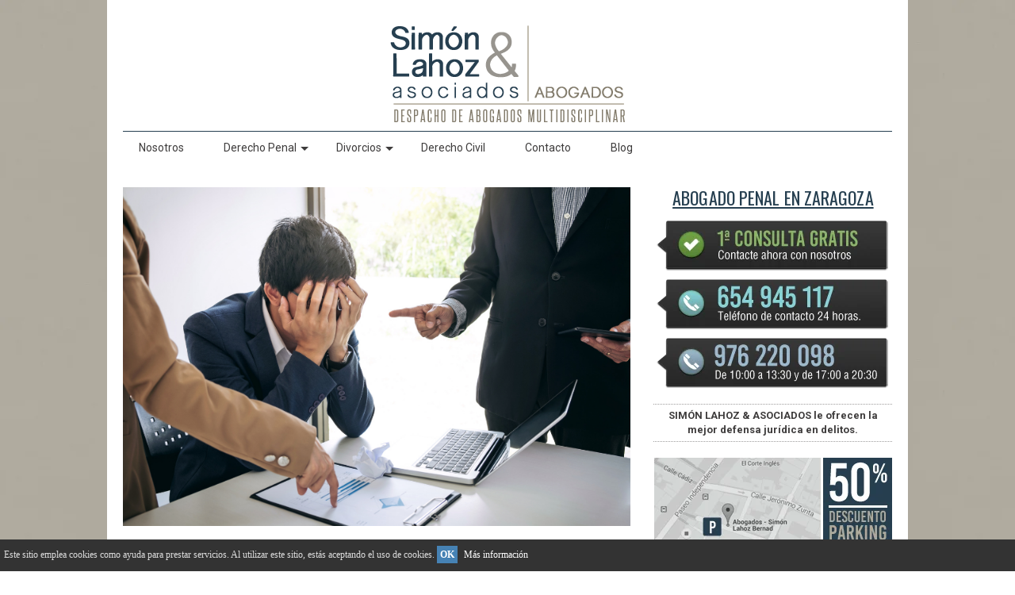

--- FILE ---
content_type: text/html; charset=UTF-8
request_url: https://www.abogadopenalzaragoza.com/2021/02/delitos-contra-honor.html
body_size: 76327
content:
<!DOCTYPE html>
<html class='v2' dir='ltr' xmlns='http://www.w3.org/1999/xhtml' xmlns:b='http://www.google.com/2005/gml/b' xmlns:data='http://www.google.com/2005/gml/data' xmlns:expr='http://www.google.com/2005/gml/expr'>
<head>
<link href='https://www.blogger.com/static/v1/widgets/335934321-css_bundle_v2.css' rel='stylesheet' type='text/css'/>
<!-- Google Tag Manager -->
<script>(function(w,d,s,l,i){w[l]=w[l]||[];w[l].push({'gtm.start':
new Date().getTime(),event:'gtm.js'});var f=d.getElementsByTagName(s)[0],
j=d.createElement(s),dl=l!='dataLayer'?'&='+l:'';j.async=true;j.src=
'https://www.googletagmanager.com/gtm.js?id='+i+dl;f.parentNode.insertBefore(j,f);
})(window,document,'script','dataLayer','GTM-K76QGKZ2');</script>
<!-- End Google Tag Manager -->
<!-- Google tag (gtag.js) -->
<script async='async' src='https://www.googletagmanager.com/gtag/js?id=G-0QK4667S6T'></script>
<script>
  window.dataLayer = window.dataLayer || [];
  function gtag(){dataLayer.push(arguments);}
  gtag('js', new Date());

  gtag('config', 'G-0QK4667S6T');
</script>
<script async='async' defer='defer' src='https://tag.oniad.com/f8b25c61-ae89-4797-883f-f90cb54cac49' type='text/javascript'></script>
<script>{cookieChoices = {};}</script>
<meta content='FC37E9BC5415010097A42BF3115EFBF3' name='msvalidate.01'/>
<meta content='dUl3_RVQXXopknHNRcjaWPqtwe6qK8IFDKdIXfD-xe8' name='google-site-verification'/>
<!-- All In One SEO Pack 2014 Start -->
<script type='application/ld+json'>
{ "@context" : "https://schema.org",
  "@type" : "Organization",
  "url" : "https://www.abogadopenalzaragoza.com/",
  "logo": "https://blogger.googleusercontent.com/img/b/R29vZ2xl/AVvXsEi3-t8pmUNX1VZhMBj-XYnbAiRt-aK8VF4wCJZXSEfw6o76iFgVVxqP7P0mP6krCPI5Uby0iq5eOiFeiQCCoI-F9dmWZ9x5Xlm-8oZrTzECzzu2YZEd0Z101tUqXdkSRKGXeUlJYsLjDaDR/s1600/logo-despacho-abogados-zaragoza.png",
  "address" : [
    { "@type" : "PostalAddress",
      "streetAddress" : "Calle Sanclemente, 7-9, 1º C",
      "addressLocality" : "Zaragoza",
      "addressRegion" : "Zaragoza",
      "postalCode" : "50001",
      "addressCountry": "España"
      } ],
  "contactPoint" : [
    { "@type" : "ContactPoint",
      "telephone" : "+34-976-220-098",
      "contactType" : "customer service"
    } ]
  
}
u
</script>
<script type='application/ld+json'>
    {
      "@context": "https://schema.org",
      "@type": "Place",
      "geo": {
        "@type": "GeoCoordinates",
        "latitude": "41.6498237",
        "longitude": "-0.8821242000000211"
      },
      "name": "Simón Lahoz y Asociados"
    }
</script>
<meta content='ZARAGOZA ESPAÑA' name='Geography'/>
<meta NAME='city' content='ZARAGOZA'/>
<meta content='es-es' http-equiv='Content-Language'/>
<meta content='ESPAÑA' name='country'/>
<meta NAME='Language' content='es'/>
<meta content='Abogado Penal Zaragoza | 1ª CONSULTA GRATIS | Simón&amp;Lahoz Abogados: Delitos contra el honor' name='DC.title'/>
<meta NAME='DC.Creator' content='SIMÓN LAHOZ Y ASOCIADOS - ABOGADOS PENALISTAS'/>
<meta NAME='DC.Format' content='text/html' scheme='IMT'/>
<meta NAME='DC.Subject' content='Delitos contra el honor' scheme='MESH'/>
<meta NAME='DC.Publisher' content='SIMÓN LAHOZ Y ASOCIADOS - ABOGADOS PENALISTAS'/>
<meta NAME='DC.Identifier' content='https://www.abogadopenalzaragoza.com/2021/02/delitos-contra-honor.html'/>
<meta NAME='DC.Description' content='Delitos contra el honor'/>
<meta NAME='DC.Type' content='text' scheme='DCMIType'/>
<title>Delitos contra el honor - Abogado Penal Zaragoza | 1ª CONSULTA GRATIS | Simón&amp;Lahoz Abogados</title>
<meta content='Qué son los delitos contra el honor, qué tipos de delitos contra el honor existen y cuándo se condenan los delitos contra el honor' name='description'/>
<meta content='Delitos contra el honor' name='keywords'/>
<meta content='global' name='distribution'/>
<meta content='1 days' name='revisit'/>
<meta content='1 days' name='revisit-after'/>
<meta content='document' name='resource-type'/>
<meta content='all' name='audience'/>
<meta content='general' name='rating'/>
<meta content='all' name='robots'/>
<meta content='index, follow' name='robots'/>
<meta content='es' name='language'/>
<meta content='ES' name='country'/>
<link href='https://plus.google.com/107919779206739886410/about' rel='author'/>
<link href='https://plus.google.com/107919779206739886410/posts' rel='publisher'/>
<!-- All In One SEO Pack 2014 End -->
<meta content='abogado,derecho penal,abogados especialistas en derecho penal,delitos penales,juicios rápidos,delitos de lesiones,robos,hurtos,defensa de menores, violencia de genero,delitos contra la mujer,pruebas alcoholemia,delitos alcoholemia,accidentes de tráfico,procedimientos abreviados,juicios de faltas,estafas,falsedad documental,zaragoza' name='keywords'/>
<link href='https://fonts.googleapis.com/css?family=Oswald:400,700,300' rel='stylesheet' type='text/css'/>
<meta content='width=device-width,initial-scale=1.0,minimum-scale=1.0,maximum-scale=1.0' name='viewport'/>
<meta content='text/html; charset=UTF-8' http-equiv='Content-Type'/>
<meta content='blogger' name='generator'/>
<link href='https://www.abogadopenalzaragoza.com/favicon.ico' rel='icon' type='image/x-icon'/>
<link href='https://www.abogadopenalzaragoza.com/2021/02/delitos-contra-honor.html' rel='canonical'/>
<link rel="alternate" type="application/atom+xml" title="Abogado Penal Zaragoza | 1ª CONSULTA GRATIS | Simón&amp;Lahoz Abogados - Atom" href="https://www.abogadopenalzaragoza.com/feeds/posts/default" />
<link rel="alternate" type="application/rss+xml" title="Abogado Penal Zaragoza | 1ª CONSULTA GRATIS | Simón&amp;Lahoz Abogados - RSS" href="https://www.abogadopenalzaragoza.com/feeds/posts/default?alt=rss" />
<link rel="service.post" type="application/atom+xml" title="Abogado Penal Zaragoza | 1ª CONSULTA GRATIS | Simón&amp;Lahoz Abogados - Atom" href="https://www.blogger.com/feeds/2660736503789185521/posts/default" />

<link rel="alternate" type="application/atom+xml" title="Abogado Penal Zaragoza | 1ª CONSULTA GRATIS | Simón&amp;Lahoz Abogados - Atom" href="https://www.abogadopenalzaragoza.com/feeds/6272711253047130956/comments/default" />
<!--Can't find substitution for tag [blog.ieCssRetrofitLinks]-->
<link href='https://blogger.googleusercontent.com/img/b/R29vZ2xl/AVvXsEgHC3LM-LYTQG3B4utlWyvj-SO19cQHDewKRvCIrcF1Po_RIXsb6FRQJ_FdWUwANxGetgrKzRYT8YDkOZOTJeSPNABG9YYwbGF7eSMUIn8NNUtcL-pLbhk5Dh1yRUYYX0sJNmqDWsthEX5m/s320/delitos+contra+el+honor.png' rel='image_src'/>
<meta content='Qué son los delitos contra el honor, qué tipos de delitos contra el honor existen y cuándo se condenan los delitos contra el honor' name='description'/>
<meta content='https://www.abogadopenalzaragoza.com/2021/02/delitos-contra-honor.html' property='og:url'/>
<meta content='Delitos contra el honor' property='og:title'/>
<meta content='Qué son los delitos contra el honor, qué tipos de delitos contra el honor existen y cuándo se condenan los delitos contra el honor' property='og:description'/>
<meta content='https://blogger.googleusercontent.com/img/b/R29vZ2xl/AVvXsEgHC3LM-LYTQG3B4utlWyvj-SO19cQHDewKRvCIrcF1Po_RIXsb6FRQJ_FdWUwANxGetgrKzRYT8YDkOZOTJeSPNABG9YYwbGF7eSMUIn8NNUtcL-pLbhk5Dh1yRUYYX0sJNmqDWsthEX5m/w1200-h630-p-k-no-nu/delitos+contra+el+honor.png' property='og:image'/>
<title>
Delitos contra el honor | Abogado Penal Zaragoza | 1ª CONSULTA GRATIS | Simón&amp;Lahoz Abogados
</title>
<meta content='Qué son los delitos contra el honor, qué tipos de delitos contra el honor existen y cuándo se condenan los delitos contra el honor' property='og:description'/>
<meta content='https://blogger.googleusercontent.com/img/b/R29vZ2xl/AVvXsEgHC3LM-LYTQG3B4utlWyvj-SO19cQHDewKRvCIrcF1Po_RIXsb6FRQJ_FdWUwANxGetgrKzRYT8YDkOZOTJeSPNABG9YYwbGF7eSMUIn8NNUtcL-pLbhk5Dh1yRUYYX0sJNmqDWsthEX5m/s320/delitos+contra+el+honor.png' property='og:image'/>
<style type='text/css'>@font-face{font-family:'Roboto';font-style:normal;font-weight:400;font-stretch:100%;font-display:swap;src:url(//fonts.gstatic.com/s/roboto/v50/KFOMCnqEu92Fr1ME7kSn66aGLdTylUAMQXC89YmC2DPNWubEbVmZiAr0klQmz24O0g.woff2)format('woff2');unicode-range:U+0460-052F,U+1C80-1C8A,U+20B4,U+2DE0-2DFF,U+A640-A69F,U+FE2E-FE2F;}@font-face{font-family:'Roboto';font-style:normal;font-weight:400;font-stretch:100%;font-display:swap;src:url(//fonts.gstatic.com/s/roboto/v50/KFOMCnqEu92Fr1ME7kSn66aGLdTylUAMQXC89YmC2DPNWubEbVmQiAr0klQmz24O0g.woff2)format('woff2');unicode-range:U+0301,U+0400-045F,U+0490-0491,U+04B0-04B1,U+2116;}@font-face{font-family:'Roboto';font-style:normal;font-weight:400;font-stretch:100%;font-display:swap;src:url(//fonts.gstatic.com/s/roboto/v50/KFOMCnqEu92Fr1ME7kSn66aGLdTylUAMQXC89YmC2DPNWubEbVmYiAr0klQmz24O0g.woff2)format('woff2');unicode-range:U+1F00-1FFF;}@font-face{font-family:'Roboto';font-style:normal;font-weight:400;font-stretch:100%;font-display:swap;src:url(//fonts.gstatic.com/s/roboto/v50/KFOMCnqEu92Fr1ME7kSn66aGLdTylUAMQXC89YmC2DPNWubEbVmXiAr0klQmz24O0g.woff2)format('woff2');unicode-range:U+0370-0377,U+037A-037F,U+0384-038A,U+038C,U+038E-03A1,U+03A3-03FF;}@font-face{font-family:'Roboto';font-style:normal;font-weight:400;font-stretch:100%;font-display:swap;src:url(//fonts.gstatic.com/s/roboto/v50/KFOMCnqEu92Fr1ME7kSn66aGLdTylUAMQXC89YmC2DPNWubEbVnoiAr0klQmz24O0g.woff2)format('woff2');unicode-range:U+0302-0303,U+0305,U+0307-0308,U+0310,U+0312,U+0315,U+031A,U+0326-0327,U+032C,U+032F-0330,U+0332-0333,U+0338,U+033A,U+0346,U+034D,U+0391-03A1,U+03A3-03A9,U+03B1-03C9,U+03D1,U+03D5-03D6,U+03F0-03F1,U+03F4-03F5,U+2016-2017,U+2034-2038,U+203C,U+2040,U+2043,U+2047,U+2050,U+2057,U+205F,U+2070-2071,U+2074-208E,U+2090-209C,U+20D0-20DC,U+20E1,U+20E5-20EF,U+2100-2112,U+2114-2115,U+2117-2121,U+2123-214F,U+2190,U+2192,U+2194-21AE,U+21B0-21E5,U+21F1-21F2,U+21F4-2211,U+2213-2214,U+2216-22FF,U+2308-230B,U+2310,U+2319,U+231C-2321,U+2336-237A,U+237C,U+2395,U+239B-23B7,U+23D0,U+23DC-23E1,U+2474-2475,U+25AF,U+25B3,U+25B7,U+25BD,U+25C1,U+25CA,U+25CC,U+25FB,U+266D-266F,U+27C0-27FF,U+2900-2AFF,U+2B0E-2B11,U+2B30-2B4C,U+2BFE,U+3030,U+FF5B,U+FF5D,U+1D400-1D7FF,U+1EE00-1EEFF;}@font-face{font-family:'Roboto';font-style:normal;font-weight:400;font-stretch:100%;font-display:swap;src:url(//fonts.gstatic.com/s/roboto/v50/KFOMCnqEu92Fr1ME7kSn66aGLdTylUAMQXC89YmC2DPNWubEbVn6iAr0klQmz24O0g.woff2)format('woff2');unicode-range:U+0001-000C,U+000E-001F,U+007F-009F,U+20DD-20E0,U+20E2-20E4,U+2150-218F,U+2190,U+2192,U+2194-2199,U+21AF,U+21E6-21F0,U+21F3,U+2218-2219,U+2299,U+22C4-22C6,U+2300-243F,U+2440-244A,U+2460-24FF,U+25A0-27BF,U+2800-28FF,U+2921-2922,U+2981,U+29BF,U+29EB,U+2B00-2BFF,U+4DC0-4DFF,U+FFF9-FFFB,U+10140-1018E,U+10190-1019C,U+101A0,U+101D0-101FD,U+102E0-102FB,U+10E60-10E7E,U+1D2C0-1D2D3,U+1D2E0-1D37F,U+1F000-1F0FF,U+1F100-1F1AD,U+1F1E6-1F1FF,U+1F30D-1F30F,U+1F315,U+1F31C,U+1F31E,U+1F320-1F32C,U+1F336,U+1F378,U+1F37D,U+1F382,U+1F393-1F39F,U+1F3A7-1F3A8,U+1F3AC-1F3AF,U+1F3C2,U+1F3C4-1F3C6,U+1F3CA-1F3CE,U+1F3D4-1F3E0,U+1F3ED,U+1F3F1-1F3F3,U+1F3F5-1F3F7,U+1F408,U+1F415,U+1F41F,U+1F426,U+1F43F,U+1F441-1F442,U+1F444,U+1F446-1F449,U+1F44C-1F44E,U+1F453,U+1F46A,U+1F47D,U+1F4A3,U+1F4B0,U+1F4B3,U+1F4B9,U+1F4BB,U+1F4BF,U+1F4C8-1F4CB,U+1F4D6,U+1F4DA,U+1F4DF,U+1F4E3-1F4E6,U+1F4EA-1F4ED,U+1F4F7,U+1F4F9-1F4FB,U+1F4FD-1F4FE,U+1F503,U+1F507-1F50B,U+1F50D,U+1F512-1F513,U+1F53E-1F54A,U+1F54F-1F5FA,U+1F610,U+1F650-1F67F,U+1F687,U+1F68D,U+1F691,U+1F694,U+1F698,U+1F6AD,U+1F6B2,U+1F6B9-1F6BA,U+1F6BC,U+1F6C6-1F6CF,U+1F6D3-1F6D7,U+1F6E0-1F6EA,U+1F6F0-1F6F3,U+1F6F7-1F6FC,U+1F700-1F7FF,U+1F800-1F80B,U+1F810-1F847,U+1F850-1F859,U+1F860-1F887,U+1F890-1F8AD,U+1F8B0-1F8BB,U+1F8C0-1F8C1,U+1F900-1F90B,U+1F93B,U+1F946,U+1F984,U+1F996,U+1F9E9,U+1FA00-1FA6F,U+1FA70-1FA7C,U+1FA80-1FA89,U+1FA8F-1FAC6,U+1FACE-1FADC,U+1FADF-1FAE9,U+1FAF0-1FAF8,U+1FB00-1FBFF;}@font-face{font-family:'Roboto';font-style:normal;font-weight:400;font-stretch:100%;font-display:swap;src:url(//fonts.gstatic.com/s/roboto/v50/KFOMCnqEu92Fr1ME7kSn66aGLdTylUAMQXC89YmC2DPNWubEbVmbiAr0klQmz24O0g.woff2)format('woff2');unicode-range:U+0102-0103,U+0110-0111,U+0128-0129,U+0168-0169,U+01A0-01A1,U+01AF-01B0,U+0300-0301,U+0303-0304,U+0308-0309,U+0323,U+0329,U+1EA0-1EF9,U+20AB;}@font-face{font-family:'Roboto';font-style:normal;font-weight:400;font-stretch:100%;font-display:swap;src:url(//fonts.gstatic.com/s/roboto/v50/KFOMCnqEu92Fr1ME7kSn66aGLdTylUAMQXC89YmC2DPNWubEbVmaiAr0klQmz24O0g.woff2)format('woff2');unicode-range:U+0100-02BA,U+02BD-02C5,U+02C7-02CC,U+02CE-02D7,U+02DD-02FF,U+0304,U+0308,U+0329,U+1D00-1DBF,U+1E00-1E9F,U+1EF2-1EFF,U+2020,U+20A0-20AB,U+20AD-20C0,U+2113,U+2C60-2C7F,U+A720-A7FF;}@font-face{font-family:'Roboto';font-style:normal;font-weight:400;font-stretch:100%;font-display:swap;src:url(//fonts.gstatic.com/s/roboto/v50/KFOMCnqEu92Fr1ME7kSn66aGLdTylUAMQXC89YmC2DPNWubEbVmUiAr0klQmz24.woff2)format('woff2');unicode-range:U+0000-00FF,U+0131,U+0152-0153,U+02BB-02BC,U+02C6,U+02DA,U+02DC,U+0304,U+0308,U+0329,U+2000-206F,U+20AC,U+2122,U+2191,U+2193,U+2212,U+2215,U+FEFF,U+FFFD;}</style>
<style id='page-skin-1' type='text/css'><!--
/*
-----------------------------------------------------------------------------
Name:	 		MagOne - Drag n Drop Magazine Blogger Template
Version:		1.3.5
Author: 		Tien Nguyen
Url:			https://www.sneeit.com
-----------------------------------------------------------------------------
July 29, 2015 - 1.3.5
- New: Allow adding custom codes to header and footer
- Fixed: Some settings not work properly
- Fixed: Label manager not work properly and detect wrong on label pages
----------------------------------------------------------------------------- */
<!-- Desactivación sombra cabecera y pie -->
/*.sd,.shad,.shadow,.shd{-moz-box-shadow:2px 2px 3px rgba(0,0,0,.05);-webkit-box-shadow:2px 2px 3px rgba(0,0,0,.05);-o-box-shadow:2px 2px 3px rgba(0,0,0,.05);-ms-box-shadow:2px 2px 3px rgba(0,0,0,.05);box-shadow:2px 2px 3px rgba(0,0,0,.05)}*/
a.item-readmore:hover {
color:#242424;
text-shadow:none;
background-color:#263F50;
}
.fa {
padding-left: 2px;
padding-right: 2px;
}
.margin {
padding-left: 30px;
padding-right: 30px;
}
.caja-mapa {
width: 100%;
display: none;
}
.bg.item-labels a {
color: #FFFFFF !important;
}
.widget-content-Label4 .bg.item-labels a {
color: #263F50 !important;
}
.widget-content-Label4 .bg.item-labels a:hover {
color: #818284 !important;
}
#parking-movil {
padding-top: 10px;
}
#Label2 a img {
-webkit-filter: grayscale(90%);
-moz-filter: grayscale(90%);
-ms-filter: grayscale(90%);
-o-filter: grayscale(90%);
filter: grayscale(90%);
filter: gray;
}
.inicio {
font-weight: 400;
letter-spacing: 0.1px;
color: #263F50;
font-size: 22px;
line-height: 26px;
text-transform: uppercase;
padding: 0px 5px;
font-family: 'Oswald', sans-serif;
margin-bottom: 12px;
text-decoration: underline;
}
.fin {
font-size: 13px;
padding: 5px 10px;
font-weight: 600;
margin-bottom: -10px;
border-top: 1px dotted #9E9C9C;
border-bottom: 1px dotted #9E9C9C;
color: #3E3C3C;
}
.parking {
margin-top: 30px;
}
#banners-movil{
display:none;
}
.Nombre {
color: #4E4E4E;
font-size: 18px;
border-bottom: 1px dotted #696767;
margin-top: 6px;
}
.botonlateral {
padding-top: 10px;
}
.Contenido, #estudios li {
color: #ADABAB;
font-size: 12.5px;
line-height: 1.6;
}
#estudios {
margin-top: -8px;
}
#HTML10, #HTML7 {
background: none !important;
box-shadow: none !important;
}
.meta-items {
display: none;
}
.item-sub.bg {
background-color: #C7C6C6;
}
h2.title {
color: #263F50;
font-weight: 400;
letter-spacing: 0.5px;
}
.dir1 {
padding-top: 5px;
color: #585757;
line-height: 1.5;
font-size: 13px;
}
.phone {
padding-top: 0px; */
color: #2B2A2A;
font-size: 20px;
font-weight: 800;
}
#resaltado {
opacity: 1.0;
filter: alpha(opacity=100);
}
#resaltado:hover {
opacity: 0.8;
filter: alpha(opacity=80);
}
.white.shad.post-related-header h4 {
color: #717070;
font-weight: 400;
font-size: 14px;
}
/* boton presupuesto en entrada galería */
.btn {
cursor: pointer;
margin: 10px;
border-radius: 5px;
font-family: Oswald;
font-weight: 300;
text-decoration: none;
padding: 9px 20px 10px 20px;
text-transform: uppercase;
font-size: 20px;
letter-spacing: 0.05em;
text-rendering: optimizeLegibility;
transition: .3s;
-webkit-transition: .3s;
-moz-transition: .3s;
-o-transition: .3s;
display: inline-block;
}
.btn:hover {
cursor:pointer;
}
.gold {
color: #BFD0E8 !important;
border: 1px #2E476D solid;
background: rgb(43,76,126);
background: -moz-linear-gradient(top, rgba(43,76,126,1) 0%, rgba(37,60,107,1) 100%);
background: -webkit-linear-gradient(top, rgba(43,76,126,1) 0%,rgba(37,60,107,1) 100%);
background: linear-gradient(to bottom, rgba(43,76,126,1) 0%,rgba(37,60,107,1) 100%);
filter: progid:DXImageTransform.Microsoft.gradient( startColorstr='#2b4c7e', endColorstr='#253c6b',GradientType=0 );
}
.gold:hover {
border: 1px #A5A3A2 solid;
color: #2E2F2F !important;
background: rgb(196,193,192);
background: -moz-linear-gradient(top, rgba(196,193,192,1) 0%, rgba(178,175,174,1) 100%);
background: -webkit-linear-gradient(top, rgba(196,193,192,1) 0%,rgba(178,175,174,1) 100%);
background: linear-gradient(to bottom, rgba(196,193,192,1) 0%,rgba(178,175,174,1) 100%);
filter: progid:DXImageTransform.Microsoft.gradient( startColorstr='#c4c1c0', endColorstr='#b2afae',GradientType=0 );
}
.button {
padding-top: 20px;
margin-left: -10px;
}
/* fin boton presupuesto en entrada galería */
/* Variable definitions
=======================
<Variable name="keycolor" description="Main Color" type="color" default="#263F50"/>
<Group description="Site" selector="body">
<Variable name="body.font" description="Font" type="font" default="normal normal 12px 'Roboto', sans-serif"/>
<Variable name="body.text.color" description="Text Color" type="color" default="#000000"/>
</Group>
<Group description="Backgrounds" selector="body">
<Variable name="body.background.color" description="Body Background" type="color" default="#DAD9D9"/>
<Variable name="content.background.color" description="Entire Blog Background" type="color" default="#efefef"/>
<Variable name="header.background.color" description="Header Background" type="color" default="#ffffff"/>
</Group>
<Group description="Links" selector="body">
<Variable name="link.color" description="Link Color" type="color" default="#263F50"/>
<Variable name="link.visited.color" description="Visited Color" type="color" default="#263F50"/>
<Variable name="link.hover.color" description="Hover Color" type="color" default="#928E8E"/>
</Group>
<Group description="Widgets - Gadgets" selector="#primary .widget">
<Variable name="feedwid.title.font" description="Article Widgets Title" type="font" default="normal normal 20px 'Roboto', sans-serif"/>
<Variable name="sidewid.title.font" description="Right Sidebar Widgets Title" type="font" default="normal normal 14px 'Roboto', sans-serif"/>
</Group>
<Group description="Post" selector="h1.post-title">
<Variable name="post.title.font" description="Post Title" type="font" default="normal normal 40px 'Roboto', sans-serif"/>
<Variable name="post.body.font" description="Post Body" type="font" default="normal normal 14.5px 'Roboto', sans-serif"/>
</Group>
<Variable name="body.background" description="Body Background" type="background"
color="#DAD9D9" default="$(color) none repeat scroll top left"/>
<Variable name="body.background.override" description="Body Background Override" type="string" default=""/>
<Variable name="body.background.gradient.cap" description="Body Gradient Cap" type="url"
default="url(//www.blogblog.com/1kt/simple/gradients_light.png)"/>
<Variable name="body.background.gradient.tile" description="Body Gradient Tile" type="url"
default="url(//www.blogblog.com/1kt/simple/body_gradient_tile_light.png)"/>
*/
/*Variable Apply Here*/
body {font: normal normal 12px 'Roboto', sans-serif;color: #000000;background: url(https://www.social11.net/recursos-clientes/simon-lahoz/penal/fondo-abogados-zaragoza.jpg);}
a:link {text-decoration:none;color: #263F50;}
a:visited {text-decoration:none;color: #263F50;}
a:hover {color: #928E8E;}
.color {color: #263F50;}
.border {border-color: #263F50;}
.bg {background-color: #263F50;}
.header-bg {background-color:#FFFFFF;}
.wrapper {background-color:#FFFFFF;max-width: 100%;margin: auto;}
.post-body {font: normal normal 14.5px 'Roboto', sans-serif;}
.main-menu {border-top: 1px solid #263F50;}
.main-menu ul.sub-menu li:hover > a {border-left: 2px solid #263F50;}
.main-menu .menu-item-mega > .menu-item-inner > .sub-menu {border-top: 2px solid #263F50;}
.main-menu .menu-item-mega > .menu-item-inner > .sub-menu > li li:hover a {border-left: 1px solid #263F50;}
.main-menu ul.sub-menu li:hover > a,
.main-menu .menu-item-mega > .menu-item-inner > .sub-menu,
.main-menu .menu-item-mega > .menu-item-inner > .sub-menu > li li:hover a {border-color: #263F50!important;}
.header-social-icons ul li a:hover {color: #263F50;}
.feed-widget-header .widget-title {font: normal normal 20px 'Roboto', sans-serif;}
ç:hover {background: #263F50}
.owl-dot.active {background: #263F50;}
#sidebar .widget > h2 {font: normal normal 14px 'Roboto', sans-serif;}
#sidebar .widget.FollowByEmail .follow-by-email-submit {background: #263F50;}
#footer .widget.social_icons li a:hover {color: #263F50;}
#footer .FollowByEmail .follow-by-email-submit {background: #263F50;}
a.comments-title.active {border-bottom: 2px solid #efefef!important;}
h1.post-title {font: normal normal 40px 'Roboto', sans-serif;}
.feed.widget .feed-widget-header {border-color: #263F50;}
.feed.widget.box-title h2.widget-title {background: #263F50;}
.section,.widget,body{margin:0;padding:0}.table,.tr{width:100%}.owl-carousel,.owl-carousel .owl-item{-webkit-tap-highlight-color:transparent}.clear,.feed.widget .meta-items{clear:both}#blog-pager a,.comment-footer a,.post-404 .link,h4.post-section-title{text-transform:uppercase}*{word-wrap:break-word!important}body{position:relative}a{cursor:pointer}a img{border:none}.widget{opacity:0}.clear{display:block;float:none}.inb{display:-moz-inline-stack;display:inline-block;zoom:1}.table{display:table}.tr{display:table-row}.td{display:table-cell;vertical-align:middle}.wide{margin:auto;width:96.1%}iframe,img,object{max-width:100%}img{height:auto}#admin-section,.hide{display:none}.item-thumbnail,.natural-thumbnail{overflow:hidden;display:block;z-index:9;width:100%}.item-thumbnail img{display:block;height:auto;width:auto;min-width:100%;max-width:9999px;max-height:9999px;padding:0!important}.natural-thumbnail img{display:block;height:auto;width:100%}.blogger-clickTrap,.widget>h2{display:none}.post-body h2,.post-body h3,.post-body h4{margin:1em 0 .5em}.widget .post-body ol,.widget .post-body ul{margin:.5em 0 1.5em}span.widget-item-control{position:absolute;right:0;bottom:0}.post-body{font-weight:100;line-height:1.7em;padding:5px 0 0;margin-top:-30px;
color:#4E4E4E}.post-body iframe{display:block;margin:0 0 10px}.cir,.circle{-o-border-radius:100%;-ms-border-radius:100%;-webkit-border-radius:100%;-moz-border-radius:100%;border-radius:100%}.owl-carousel .animated{-webkit-animation-duration:1000ms;animation-duration:1000ms;-webkit-animation-fill-mode:both;animation-fill-mode:both}.owl-carousel .owl-animated-in{z-index:0}.owl-carousel .owl-animated-out{z-index:1}.owl-carousel .fadeOut{-webkit-animation-name:fadeOut;animation-name:fadeOut}@-webkit-keyframes fadeOut{0%{opacity:1}100%{opacity:0}}@keyframes fadeOut{0%{opacity:1}100%{opacity:0}}.owl-height{-webkit-transition:height 500ms ease-in-out;-moz-transition:height 500ms ease-in-out;-ms-transition:height 500ms ease-in-out;-o-transition:height 500ms ease-in-out;transition:height 500ms ease-in-out}.owl-carousel{display:none;width:100%;position:relative;z-index:1}.owl-carousel .owl-stage{position:relative;-ms-touch-action:pan-Y}.owl-carousel .owl-stage:after{content:".";display:block;clear:both;visibility:hidden;line-height:0;height:0}.owl-carousel .owl-stage-outer{position:relative;overflow:hidden;-webkit-transform:translate3d(0,0,0)}.owl-carousel .owl-controls .owl-dot,.owl-carousel .owl-controls .owl-nav .owl-next,.owl-carousel .owl-controls .owl-nav .owl-prev{cursor:pointer;cursor:hand;-webkit-user-select:none;-khtml-user-select:none;-moz-user-select:none;-ms-user-select:none;user-select:none}.owl-carousel.owl-loaded{display:block}.owl-carousel.owl-loading{opacity:0;display:block}.owl-carousel.owl-hidden{opacity:0}.owl-carousel .owl-refresh .owl-item{display:none}.owl-carousel .owl-item{position:relative;min-height:1px;float:left;-webkit-backface-visibility:hidden;-webkit-touch-callout:none;-webkit-user-select:none;-moz-user-select:none;-ms-user-select:none;user-select:none}.owl-carousel .owl-item img{display:block;width:100%;-webkit-transform-style:preserve-3d;transform-style:preserve-3d}.owl-carousel.owl-text-select-on .owl-item{-webkit-user-select:auto;-moz-user-select:auto;-ms-user-select:auto;user-select:auto}.owl-carousel .owl-grab{cursor:move;cursor:-webkit-grab;cursor:-o-grab;cursor:-ms-grab;cursor:grab}.owl-carousel.owl-rtl{direction:rtl}.owl-carousel.owl-rtl .owl-item{float:right}.no-js .owl-carousel{display:block}.owl-carousel .owl-item .owl-lazy{opacity:0;-webkit-transition:opacity 400ms ease;-moz-transition:opacity 400ms ease;-ms-transition:opacity 400ms ease;-o-transition:opacity 400ms ease;transition:opacity 400ms ease}.owl-carousel .owl-video-wrapper{position:relative;height:100%;background:#000}.owl-carousel .owl-video-play-icon{position:absolute;height:80px;width:80px;left:50%;top:50%;margin-left:-40px;margin-top:-40px;background:url(owl.video.play.png) no-repeat;cursor:pointer;z-index:1;-webkit-backface-visibility:hidden;-webkit-transition:scale 100ms ease;-moz-transition:scale 100ms ease;-ms-transition:scale 100ms ease;-o-transition:scale 100ms ease;transition:scale 100ms ease}.owl-carousel .owl-video-play-icon:hover{-webkit-transition:scale(1.3,1.3);-moz-transition:scale(1.3,1.3);-ms-transition:scale(1.3,1.3);-o-transition:scale(1.3,1.3);transition:scale(1.3,1.3)}.owl-carousel .owl-video-playing .owl-video-play-icon,.owl-carousel .owl-video-playing .owl-video-tn{display:none}.owl-carousel .owl-video-tn{opacity:0;height:100%;background-position:center center;background-repeat:no-repeat;-webkit-background-size:contain;-moz-background-size:contain;-o-background-size:contain;background-size:contain;-webkit-transition:opacity 400ms ease;-moz-transition:opacity 400ms ease;-ms-transition:opacity 400ms ease;-o-transition:opacity 400ms ease;transition:opacity 400ms ease}.owl-carousel .owl-video-frame{position:relative;z-index:1}.loader,.loader:after,.loader:before{border-radius:50%;width:2.5em;height:2.5em;-webkit-animation:loading_dots 1.8s infinite ease-in-out;animation:loading_dots 1.8s infinite ease-in-out}.loader{font-size:10px;margin:80px auto;position:relative;text-indent:-9999em;-webkit-transform:translateZ(0);-ms-transform:translateZ(0);transform:translateZ(0);-webkit-animation-delay:-.16s;animation-delay:-.16s}.loader:before{left:-3.5em;-webkit-animation-delay:-.32s;animation-delay:-.32s}.loader:after{left:3.5em}.loader:after,.loader:before{content:'';position:absolute;top:0}#Header1,#header,#header-section{position:relative}@-webkit-keyframes loading_dots{0%,100%,80%{box-shadow:0 2.5em 0 -1.3em rgba(125,125,125,.5)}40%{box-shadow:0 2.5em 0 0 rgba(125,125,125,.5)}}@keyframes loading_dots{0%,100%,80%{box-shadow:0 2.5em 0 -1.3em rgba(125,125,125,.5)}40%{box-shadow:0 2.5em 0 0 rgba(125,125,125,.5)}}.white{background:#E0DEDE}.wrapper{padding:20px 0 30px}#header{z-index:19}#header-section{z-index:9}#header-wide .widget{margin:30px 0 0}#Header1{height:100%;overflow:hidden;margin:0}.main-menu-toggle{float:left;-webkit-user-select:none;-moz-user-select:none;-ms-user-select:none;-o-user-select:none;user-select:none}#search-toggle{float:right}.header-button{display:none;height:60px;line-height:60px}.header-button .inner{line-height:20px;padding:20px 20px 0 0;display:block}.main-menu-toggle .inner{padding-left:20px}.header-button .inner>span{color:#999;font-size:10px;line-height:20px;vertical-align:text-bottom}.header-button.active .inner span,.header-button:hover .inner span{color:#000}.header-button .inner i.fa{font-size:20px;line-height:20px}#header .toggle-button .arrow{width:0;height:0;border-left:5px solid transparent;border-right:5px solid transparent;border-bottom-width:5px;border-bottom-style:solid;position:absolute;left:40px;bottom:0;display:none}.blog-title,.main-menu,.main-menu .menu a,.main-menu ul.menu>li>a{position:relative}#header .toggle-button.active .arrow{display:block}.blog-title{margin-top:10px;max-width:100%;overflow:hidden;text-align:center;}.blog-title img{width:300px;height:129px;max-height:100%!important}.top-page-wrapper .widget *{max-width:100%}.top-page-wrapper.auto-height .widget *{max-width:none}#top-page-logo .blog-title{float:none;text-align:left;margin:0;padding:0;border:none;max-width:100%;height:auto}#top-page-logo .blog-title img{max-height:none!important}.top-page-wrapper.auto-height{padding-bottom:10px}.top-page-wrapper.auto-height .section#top-page .widget{min-width:50%;float:right}#header-section .LinkList,#header-section .PageList{display:none}.main-menu .menu .arrow{width:0;height:0;border-left:5px solid transparent;border-right:5px solid transparent;border-top:5px solid;float:right;display:inline-block;margin:18px 0 0 5px}.main-menu .sub-menu .arrow{border-top:5px solid transparent;border-bottom:5px solid transparent;border-left:5px solid;margin:15px 0 0 10px}.main-menu ul{margin:0;padding:0}.main-menu ul.menu li{display:block;font-size:14px;font-weight:300;padding:0}.main-menu ul.sub-menu li a{font-weight:100}.main-menu ul.sub-menu li{position:relative;font-size:13px}.main-menu ul.menu li a{padding:0 20px;display:block;height:40px;line-height:40px;text-decoration:none;color:#3E3C3C}#footer-menu li a:hover,.feed.widget .item-labels a:hover,.feed.widget .item-readmore:hover,.widget.PopularPosts .item-line-2 .item-readmore:hover,.widget.PopularPosts .item-snippet .item-readmore:hover,-title:hover{text-decoration:none}.main-menu ul.menu li:hover>a{color:#263F50}.main-menu ul.menu>li>a{padding-right:30px}.main-menu ul.menu>li>a .arrow{position:absolute;top:1px;right:15px}.main-menu ul.menu>li{float:left;height:40px;line-height:40px}.main-menu .menu-item-inner{visibility:hidden;opacity:0;transition:visibility 0s linear .3s,opacity .3s linear;-webkit-transition:visibility 0s linear .3s,opacity .3s linear;-moz-transition:visibility 0s linear .3s,opacity .3s linear;-o-transition:visibility 0s linear .3s,opacity .3s linear;-ms-transition:visibility 0s linear .3s,opacity .3s linear}.main-menu ul.sub-menu{min-width:350px;background:rgba(210, 211, 212, 0.9);position:absolute;top:100%}.main-menu li:hover>.menu-item-inner{visibility:visible;opacity:1;transition-delay:0s;-webkit-transition-delay:0s;-moz-transition-delay:0s;-o-transition-delay:0s;-ms-transition-delay:0s}.main-menu ul.sub-menu li:hover a{color:#eee;background:rgba(0,0,0,.1);-webkit-transition:all 200ms ease-in-out;-moz-transition:all 200ms ease-in-out;-o-transition:all 200ms ease-in-out;transition:all 200ms ease-in-out}.main-menu ul.sub-menu li:hover>a{color:#fff}.main-menu ul.menu li ul.sub-menu a{color:#272727;min-height:40px;height:auto;padding-right:10px}.main-menu ul.menu li ul.sub-menu li:hover>a{color:#4A4949}.main-menu ul.sub-menu ul.sub-menu{top:0;left:100%}.main-menu li.menu-item-mega:hover .menu-item-inner{visibility:visible;opacity:1}.main-menu li.menu-item-mega .menu-item-inner .arrow{display:none}.main-menu .menu-item-mega>.menu-item-inner>.sub-menu{width:100%;left:0;padding:10px 0}.main-menu .menu-item-mega>.menu-item-inner>.sub-menu>li{float:left;width:25%}.main-menu .menu-item-mega>.menu-item-inner>.sub-menu>li>a{font-size:14px}.main-menu .menu-item-mega>.menu-item-inner>.sub-menu>li>.menu-item-inner{position:static;border-left:1px solid #3c3c3c;margin-left:20px}.main-menu .menu-item-mega .sub-menu .sub-menu{position:relative;left:0}.main-menu .menu-item-mega:hover .sub-menu a{background:0 0;border-left:none}.main-menu .menu-item-mega .sub-menu .sub-menu a{font-size:12px;margin-left:15px;padding:0}.main-menu .menu-item-mega>.menu-item-inner>.sub-menu>li li:hover a{padding-left:10px}.main-menu li.menu-item-mega-label:hover .menu-item-inner .menu-mega-content{position:relative;z-index:1;margin-top:-25px}.main-menu .menu-item-mega-label .menu-item-inner{position:absolute;left:0;width:100%;background-color:#333;padding:20px 0}.main-menu li.menu-item-mega-label.finished .menu-item-inner .menu-mega-content .item{float:left;width:22.5%;margin-right:2%}.main-menu li.menu-item-mega-label.finished .menu-item-inner .menu-mega-content .item.item-0{margin-left:2%}.main-menu li.menu-item-mega-label.finished .menu-item-inner .menu-mega-content{margin:0}.main-menu li.menu-item-mega-label.finished .menu-item-inner .menu-mega-content .item .item-thumbnail{height:160px;background:#000;padding:0}.main-menu li.menu-item-mega-label.finished .menu-item-inner .menu-mega-content .item .item-thumbnail:hover img{background:#000;opacity:.5;transition:opacity .3s linear;-webkit-transition:opacity .3s linear;-moz-transition:opacity .3s linear;-o-transition:opacity .3s linear;-ms-transition:opacity .3s linear}.main-menu li.menu-item-mega-label.finished .menu-item-inner .menu-mega-content .item .item-thumbnail i.fa{visibility:hidden;opacity:0;position:absolute;color:#fff;width:100%;text-align:center;top:40%;z-index:999;font-size:1000%}.main-menu li.menu-item-mega-label.finished .menu-item-inner .menu-mega-content .item .item-thumbnail:hover i.fa{visibility:visible;opacity:1;font-size:200%;transition:visibility .3s linear,font-size .3s linear,opacity .3s linear;-webkit-transition:visibility .3s linear,font-size .3s linear,opacity .3s linear;-moz-transition:visibility .3s linear,font-size .3s linear,opacity .3s linear;-o-transition:visibility .3s linear,font-size .3s linear,opacity .3s linear;-ms-transition:visibility .3s linear,font-size .3s linear,opacity .3s linear}.main-menu ul.menu li a.item-title{height:auto;line-height:1.5em;padding:0;margin:10px 0 0;color:#ccc;font-size:14px;font-weight:100}.main-menu ul.menu li a.item-title:hover{color:#fff}.main-menu ul.menu li.menu-item-mega-label.menu-item-has-children>.menu-item-inner>ul.sub-menu{float:left;width:20%;position:relative;border-top:none;padding:0;margin-top:-15px}.main-menu ul.menu li.menu-item-mega-label.menu-item-has-children>.menu-item-inner>ul.sub-menu>li{float:none;width:100%}.main-menu ul.menu li.menu-item-mega-label.menu-item-has-children>.menu-item-inner>ul.sub-menu .menu-item-inner{padding:0;width:auto}.main-menu ul.menu li.menu-item-mega-label.menu-item-has-children>.menu-item-inner .menu-mega-content{float:right;width:80%}.search-form-wrapper{background:#000;background:rgba(0,0,0,.8);z-index:99;position:fixed;width:100%;height:100%;left:0;top:0;display:none}.search-form,.search-form-label,.search-form-overlay,.search-text{left:0;position:absolute}.search-form{width:100%;height:1px;top:40%;text-align:center}.search-form-label{bottom:100%;width:100%;display:block;color:#fff;font-size:40px;font-weight:100}.search-text{top:100%;width:50%;right:0;margin:20px auto 0;background:0 0;border:none;border-bottom:1px dashed #ddd;font-size:60px;color:#fff;text-align:center;outline:0;min-width:300px}.search-form-overlay{width:100%;height:100%;top:0}.header-social-icons{float:right}.header-social-icons ul{padding:0;margin:0}.header-social-icons ul li{display:block;font-size:20px;margin:0 15px 0 0;height:55px;line-height:55px;float:right;padding:0}.header-social-icons ul li a{display:block;color:#999;margin:2px 0 0}#content{float:left;width:66%}#sidebar{float:right;width:31%}#primary .widget{margin-top:30px}.feed-widget-header{position:relative}.feed-widget-header .widget-title{font-weight:400;margin:0 10px 5px 0;float:left}.feed-widget-header .feed-widget-viewall{float:right;margin:5px 0 0}.feed.widget .item-title{line-height:1.3em}.feed.widget .item-main{overflow:hidden;position:relative}.feed.widget .item img{-moz-transition:-moz-transform .3s ease-in;-webkit-transition:-webkit-transform .3s ease-in;-o-transition:-o-transform .3s ease-in}.feed.widget .item:hover img{-moz-transform:scale(1.1);-webkit-transform:scale(1.1);-o-transform:scale(1.1)}.feed-widget-labels{float:left;margin:6px 0 0}.feed-widget-labels.listing{min-height:1.6em}.feed-widget-labels ul{padding:0;margin:0}.feed-widget-labels li{display:block;margin:0;padding:0}.feed-widget-labels a{color:#FFF;display:none;line-height:1;padding:3px 7px;white-space:nowrap}.feed-widget-labels a .check,.feed-widget-labels a .down{display:none}.feed-widget-labels a.active{display:block}.feed-widget-labels a.active .down,.feed-widget-labels.listing a.active .check{display:inline}.feed-widget-labels.listing a.active .down{display:none}.feed-widget-labels.listing ul{position:absolute;z-index:99}.feed.widget .thumbnail{background:#000}.feed.widget .thumbnail img{opacity:1}.feed-widget-pagination{line-height:60px}a.feed-widget-pagination-button{background:#fff;padding:6px 10px;margin:0 12px 0 0;border:1px solid #fff;font-weight:700}a.feed-widget-pagination-button:hover{color:#fff;background:#333}a.feed-widget-pagination-button.active{background:#f0f0f0;border:1px solid #ccc;color:#000;box-shadow:none}.feed.widget.blogging .item,a.feed-widget-pagination-button.active{-moz-box-shadow:none;-webkit-box-shadow:none;-o-box-shadow:none;-ms-box-shadow:none}span.feed-widget-pagination-separator{margin:0 15px 0 0}span.feed-widget-pagination-info{color:#666}.feed.widget .item-icon{position:absolute;top:0;left:0;width:100%;height:100%;background-color:rgba(0,0,0,.7);z-index:2;font-size:40px;opacity:0}.feed.widget .item-icon:hover{transition:opacity .3s linear;-webkit-transition:opacity .3s linear;-moz-transition:opacity .3s linear;-o-transition:opacity .3s linear;-ms-transition:opacity .3s linear;opacity:1}.feed.widget .item-icon .item-icon-inner{display:block;position:absolute;top:50%;width:100%;text-align:center;height:1em}.feed.widget .item-icon i.fa{display:block;line-height:1em;margin-top:-.5em;color:#fff;opacity:.6;font-size:60px}.feed.widget .item-icon:hover i.fa{transition:font-size .3s linear;-webkit-transition:font-size .3s linear;-moz-transition:font-size .3s linear;-o-transition:font-size .3s linear;-ms-transition:font-size .3s linear;font-size:40px}.feed.widget.under-title .feed-widget-header{border-bottom-width:1px;border-bottom-style:solid;margin:0 0 10px}.feed.widget.head-title .feed-widget-header{border-left-width:10px;border-left-style:solid;padding-left:7px}.slider-item,.slider-item .item-thumbnail{height:100%}.slider-item{position:relative;overflow:hidden;background:#000}.slider-item .thumbnail{opacity:1}.slider-item-content{position:absolute;bottom:25%;text-align:center;padding:0 8%;text-shadow:1px 1px 0 #000;width:84%}.owl-nav,a.slider-button{position:absolute;bottom:0}.slider-item .meta-item{margin:0 1em;font-size:12px}.slider-item .meta-item .fa{font-size:16px}.slider-item .meta-item span{vertical-align:2px;color:#fff}.slider-item .item-title{font-size:30px}.slider-item .item-title a{font-weight:400;color:#fff;display:none;line-height:1.1em;margin:10px 0 0}.slider-item .item-snippet{color:#fff;font-size:16px;opacity:.9;margin:10px 0 20px}.slider-item .item-readmore-wrapper{margin-top:40px;display:block}.slider-item .item-readmore{border:1px solid #fff;padding:10px 20px;-webkit-border-radius:2px;-moz-border-radius:2px;border-radius:2px;color:#fff;background:rgba(0,0,0,.3);text-transform:uppercase}.owl-nav{width:100%}a.slider-button{color:#fff;opacity:.8;font-size:30px;padding:0 2%}a.slider-button:hover{opacity:1}a.slider-button-right{right:0}a.slider-button-left{left:0}.owl-dots{position:absolute;bottom:3%;width:60%;left:0;right:0;margin:auto;text-align:center}.owl-dot{background:#fff;height:10px;width:10px;display:inline-block;margin:0 5px;-webkit-border-radius:100%;-moz-border-radius:100%;border-radius:100%;opacity:.6}.owl-dot.active,.owl-dot:hover{opacity:1}#sidebar .slider-item,#sidebar .slider-item .item-thumbnail{height:200px}#sidebar .slider-item .item-title a{font-size:20px}.feed.widget.sticky .item{float:right;width:37.5%;clear:right;margin-top:20px}.feed.widget.sticky .item-0,.feed.widget.sticky .item-1{margin-top:0}.feed.widget.sticky .item-main{position:relative;text-shadow:1px 1px 0 #000}.feed.widget.sticky .item-content{position:absolute;bottom:0;padding:0 25px}.feed.widget.sticky .item .thumbnail{background:#000}.feed.widget.sticky .item-thumbnail{height:140px}.feed.widget.sticky .item-0 .item-thumbnail{height:310px}.feed.widget.sticky img{opacity:.8}.feed.widget.sticky .item-labels{color:#fff;display:inline-block;padding:2px 5px;text-shadow:none}.feed.widget.sticky .item-labels span{opacity:.8}.feed.widget.sticky .item-labels a{color:#212121}.feed.widget.sticky .item-title{display:block;margin:10px 0 20px;line-height:1.3em;font-family: 'Oswald', sans-serif;}.feed.widget.sticky .item-title a{font-size:16px;color:#fff;font-weight:400}.feed.widget.sticky .item-0 .item-title a{font-size:30px;line-height:1.2em}.feed.widget.sticky a.meta-item{color:#fff;font-size:12px;margin:0 2em 0 0}.feed.widget.sticky a.meta-item-author{color:#fff;display:block;margin:0 0 20px}.feed.widget.sticky a.meta-item-author .avatar{opacity:.8;font-style:italic}.feed.widget.sticky .item-sub{padding:25px;color:#040404;line-height:1.7em;font-size:14px;font-weight:100}.feed.widget.sticky .item-snippet{line-height:1.5em}.feed.widget.sticky .meta-items{margin-top:14px}.feed.widget.sticky .item-0{float:left;width:59%;clear:left}.feed.widget.sticky .item-extra{width:100%;clear:both;float:none}.feed.widget.sticky .item-extra .item-thumbnail{height:250px}.feed.widget.sticky .item-extra .item-title a{font-size:30px;line-height:1.3em}.feed.widget.three .three-col,.feed.widget.three.fix-height .item{float:left;width:31%;margin:20px 0 0 3.5%}.feed.widget.three .three-col{margin-top:0;background:0 0}.feed.widget.three .three-col .item{margin-top:20px}.feed.widget.three .item{background:#fff}.feed.widget.three .three-col.col-1,.feed.widget.three.fix-height .item-three{clear:left;margin-left:0}.feed.widget.three .three-col .item-0,.feed.widget.three .three-col .item-1,.feed.widget.three .three-col .item-2,.feed.widget.three.fix-height .item-0,.feed.widget.three.fix-height .item-1,.feed.widget.three.fix-height .item-2{margin-top:0}.feed.widget.three .item-main{position:relative;text-shadow:1px 1px 5px #000}.feed.widget.three .item-thumbnail{height:150px;position:relative;z-index:0}.feed.widget.three .item-content{position:absolute;bottom:0;z-index:1;padding:15px}.feed.widget.three .item-labels{display:inline-block;padding:2px 5px;text-shadow:none}.feed.widget.three .item-labels a{color:#fff}.feed.widget.three .item-title{font-size:18px;font-weight:400;margin:5px 0 0;font-family: 'Oswald', sans-serif;}.feed.widget.three .item-title a{color:#fff}.feed.widget.three .item-sub{padding:15px}.feed.widget.three .item-snippet{display:inline;font-size:13px;color:#333}.item-readmore-wrapper{display:inline;margin:0 0 0 .3em}.feed.widget.three .meta-items{margin:15px 0 0;padding:10px 0 0;border-top:1px solid #ddd}.feed.widget.three .meta-item{display:block;color:#666;margin:5px 0 0}.feed.widget.complex .item-0 .item-labels a,.feed.widget.complex .item-0 .item-title a{color:#fff}.feed.widget.three .three-col-mobile .item{margin-top:20px}.feed.widget.complex .item{float:left;width:48%;margin:20px 0 0 4%;background:#fff}.feed.widget.complex .item-0,.feed.widget.complex .item-1{margin-top:0}.feed.widget.complex .item-two{margin-left:0}.feed.widget.complex .item-2{margin:20px 0 0 4%}.feed.widget.complex .item-main{padding:20px}.feed.widget.complex .item-1 .item-labels,.feed.widget.complex .item-2 .item-labels,.feed.widget.complex .item-3 .item-labels,.feed.widget.complex .item-extra .item-labels{background:0 0}.feed.widget.complex .item-title{font-size:16px;font-weight:400;line-height:1.45em}.feed.widget.complex .item-0 .item-main{padding:0;position:relative;text-shadow:1px 1px 0 #000}.feed.widget.complex .item-extra.item-four{clear:left}.feed.widget.complex .item-0 .item-thumbnail{height:180px}.feed.widget.complex .item-0 .item-content{position:absolute;bottom:0;padding:20px}.feed.widget.complex .item-0 .item-labels{display:inline-block;padding:2px 5px;text-shadow:none}.feed.widget.complex .item-0 .item-title{font-size:20px;line-height:1.2em;margin:5px 0 0;font-weight:400}.feed.widget.complex .item-0 .meta-item{margin:0 2em 0 0}.feed.widget.complex .item-0 .meta-item-author{color:#fff;margin:10px 0 0;display:block}.feed.widget.complex .item-0 a.meta-item-author .avatar{opacity:.8;font-style:italic}.feed.widget.complex .item-0 .item-sub{padding:20px}.feed.widget.complex .item-0 .item-snippet{font-size:13px;line-height:1.6em;color:#333}.feed.widget.complex .item-0 .meta-items{margin:30px 0 0;font-size:12px}.feed.widget.complex .item-title a{color:#000}.carousel .item-labels a,.carousel .item-title a{color:#fff}.carousel-item-content{position:absolute;bottom:0;padding:0 20px 30px}.carousel .item-labels{display:inline-block;padding:2px 5px;text-shadow:none}.carousel .item-title{font-size:18px;font-weight:400;text-shadow:1px 1px 0 #000;margin:10px 0 0}.carousel .item-thumbnail{height:210px}.carousel .owl-nav{bottom:auto;top:0;right:0;left:auto;text-align:right}a.carousel-button{display:block;position:absolute;color:#fff;opacity:.8;font-size:40px;padding:0 20px;text-shadow:1px 1px 0 #000}a.carousel-button:hover{opacity:1}.feed.widget.left .meta-item-author .avatar,.feed.widget.right .meta-item-author .avatar,.feed.widget.two .meta-item-author .avatar{font-style:italic;opacity:.8}.carousel .owl-nav>div{display:inline}a.carousel-button-left{left:0}a.carousel-button-right{right:0}.feed.widget.blogging .widget-content{background:#fff;padding:20px}.feed.widget.blogging .item{margin:20px 0 0;padding:20px 0 0;border-top:1px solid #ddd;box-shadow:none}.feed.widget.blogging .widget-content{-moz-box-shadow:2px 2px 3px rgba(0,0,0,.05);-webkit-box-shadow:2px 2px 3px rgba(0,0,0,.05);-o-box-shadow:2px 2px 3px rgba(0,0,0,.05);-ms-box-shadow:2px 2px 3px rgba(0,0,0,.05);box-shadow:2px 2px 3px rgba(0,0,0,.05)}.feed.widget.blogging .item-0{margin:0;padding:0;border-top:none}.feed.widget.blogging .thumbnail{float:left;width:40%;position:relative}.feed.widget.blogging .item-thumbnail{height:180px}.feed.widget.blogging .item-content{margin-left:44%}.feed.widget.blogging .item.no-thumbnail .item-content{margin-left:0}.feed.widget.blogging .item-labels{display:inline;padding:0 3px;background:0 0}.feed.widget.blogging .item-title{font-size:28px;font-weight:300;margin:5px 0 10px;font-family: 'Oswald', sans-serif;}.feed.widget.blogging .item-title a{color:#000}.feed.widget.blogging .meta-items{clear:none;margin:0 0 10px}.feed.widget.blogging .meta-item{color:#666;margin:0 2em 0 0}.feed.widget.blogging .item-snippet{display:inline;font-size:15px;line-height:1.65em;color:#636262;font-family:'Oswald', sans-serif;font-weight: 400;}.feed.widget.left{float:left;width:48%}.feed.widget.right{float:right;width:48%}.feed.widget.left .item,.feed.widget.right .item{background:#fff;margin:20px 0 0}.feed.widget.left .item-0,.feed.widget.right .item-0{margin:0}.feed.widget.left .item-0 .item-thumbnail,.feed.widget.right .item-0 .item-thumbnail{height:200px}.feed.widget.left .item-extra .item-main,.feed.widget.right .item-extra .item-main{padding:20px}.feed.widget.left .item-0 .item-main,.feed.widget.right .item-0 .item-main{position:relative;text-shadow:1px 1px 0 #000}.feed.widget.left .item-0 .item-content,.feed.widget.right .item-0 .item-content{position:absolute;bottom:0;padding:20px}.feed.widget.left .item-extra .item-labels,.feed.widget.right .item-extra .item-labels{background:0 0}.feed.widget.left .item-0 .item-labels,.feed.widget.right .item-0 .item-labels{display:inline-block;padding:2px 5px;text-shadow:none}.feed.widget.left .item-0 .item-labels a,.feed.widget.right .item-0 .item-labels a{color:#fff;text-shadow:none}.feed.widget.left .item-title,.feed.widget.right .item-title{font-size:18px;font-weight:400;margin:5px 0 0}.feed.widget.left .item-title a,.feed.widget.right .item-title a{color:#000}.feed.widget.left .item-0 .item-title a,.feed.widget.right .item-0 .item-title a{color:#fff}.feed.widget.left .item-sub,.feed.widget.right .item-sub{padding:20px;position:relative;min-height:120px}.feed.widget.left .item-snippet,.feed.widget.right .item-snippet{font-size:13px;display:inline;line-height:1.5em;color:#333}.feed.widget.left .meta-items,.feed.widget.right .meta-items{position:absolute;bottom:20px}.feed.widget.left .meta-item,.feed.widget.right .meta-item{margin:0 2em 0 0;color:#666}.feed.widget.one .item-labels a,.feed.widget.one .item-title a{color:#fff}.feed.widget.left .meta-item-author,.feed.widget.right .meta-item-author{color:#fff;margin:10px 0 0;display:block;float:left}.feed.widget.one .item{background:#263F50;margin:20px 0 0}.feed.widget.one .item-0{margin:0}.feed.widget.one .item-thumbnail{height:370px}.feed.widget.one .item-main{position:relative;text-shadow:1px 1px 15px #000}.feed.widget.one .item-content{position:absolute;bottom:0;padding:30px}.feed.widget.one .item-labels{display:inline-block;padding:2px 5px;text-shadow:none}.feed.widget.one .item-title{font-size:35px;font-weight:300;margin:5px 0 0;font-family: 'Oswald', sans-serif;}.feed.widget.one .item-sub{padding:30px}.feed.widget.one .meta-items{margin:0 0 20px}.feed.widget.one .meta-item{color:#000;margin:0 2em 0 0}.feed.widget.one .item-snippet{display:inline;font-size:15px;color:#FFFFFF}.feed.widget.two .item-labels a,.feed.widget.two .item-title a{color:#fff}.feed.widget.two .two-col-left{float:left;width:48.5%}.feed.widget.two .two-col-right,.feed.widget.two.fix-height .item{float:right;width:48.5%}.feed.widget.two .item{background:#fff;margin:20px 0 0}.feed.widget.two .item-0,.feed.widget.two .item-1{margin:0}.feed.widget.two.fix-height .item.item-two{float:left}.feed.widget.two .item-main{position:relative;text-shadow:1px 1px 0 #000}.feed.widget.two .item-thumbnail{height:250px}.feed.widget.two .item-content{position:absolute;bottom:0;padding:20px}.feed.widget.two .item-labels{display:inline-block;padding:2px 5px;text-shadow:none}.feed.widget.two .item-title{font-size:18px;font-weight:400;margin:5px 0 0}.feed.widget.two .meta-items{margin:20px 0 0}.feed.widget.two .meta-items a{color:#000;margin:0 2em 0 0}.feed.widget.two .meta-item-author{color:#fff;margin:15px 0 0;display:block}.feed.widget.two .item-sub{padding:20px}.feed.widget.two .item-snippet{font-size:13px;line-height:1.5em;display:inline;color:#333}.feed.widget.box-title h2.widget-title{padding:5px 7px;margin:0 7px 0 0;color:#fff;font-weight:100;font-size:16px}.feed.widget.box-title h2.widget-title a{color:#fff;line-height:1em;display:block}.widget.quote{position:relative;background:#000!important;overflow:hidden}.widget.quote .item-thumbnail{position:absolute;width:100%;z-index:0;min-height:100%}.widget.quote>h2{background:rgba(0,0,0,.3);color:#fff!important}.widget.quote .widget-content{position:relative;z-index:1;color:#fff;font-size:18px;font-weight:100}.widget.quote .quote-icon{position:absolute;bottom:0;left:20px;opacity:.2;font-size:70px}.widget.quote .quote-author{font-size:14px;text-align:right;font-weight:700;letter-spacing:3px;margin:30px 0 0}#footer-menu li,.post-404{text-align:center}.widget.quote .quote-content{line-height:2em;padding:0 20px;font-style:italic}.widget.PopularPosts{display:none}.widget.PopularPosts .item{margin:20px 0 0;padding:20px 0 0;border-top:1px solid #848282;-ms-box-shadow:none;-o-box-shadow:none;-moz-box-shadow:none;-webkit-box-shadow:none;box-shadow:none}.widget.PopularPosts .item-0{margin:0;padding:0;border-top:none}.widget.PopularPosts .item-main{position:relative;text-shadow:1px 1px 0 #000}.widget.PopularPosts .item .thumb{background:#000}.widget.PopularPosts .item .thumb img{opacity:.8}.widget.PopularPosts .item-thumbnail{height:180px;float:none;margin:0}.widget.PopularPosts .item-content{position:absolute;bottom:0;padding:20px}.widget.PopularPosts .item-main .item-index-number{display:block;float:left;color:#E8E8E8;padding:0 10px;font-size:20px;font-weight:100;text-shadow:none;font-weight:bold;}.widget.PopularPosts .item-main .item-title{clear:both;display:block;font-size:20px;color:#fff;font-weight:400;line-height:1.2em;padding:10px 0 0}.widget.PopularPosts .item-snippet{padding:10px 0 0;line-height:1.4em;font-size:13px;color:#484747}.widget.PopularPosts .item-line-1{position:relative}.widget.PopularPosts .item-line-1 .item-index-number{font-size:20px;color:#333;width:10%;vertical-align:top;line-height:1em}.widget.PopularPosts .item-line-1 .item-title{vertical-align:top;font-size:16px;color:#000;width:90%}.widget.PopularPosts.no-snip .item-line-1 .item-title{width:80%;font-size:14px;color:#333}.widget.PopularPosts .item-line-1 a.item-readmore{font-size:32px;position:absolute;right:0;line-height:1em}.widget.PopularPosts .item-line-2{font-size:12px;color:#666;line-height:1.5em;margin:5px 0 0 10%}#sidebar .widget>h2{font-weight:800;letter-spacing:0.5px;color:#263F50;-ms-box-shadow:0 2px 3px rgba(0,0,0,.05);-o-box-shadow:0 2px 3px rgba(0,0,0,.05);-moz-box-shadow:0 2px 3px rgba(0,0,0,.05);-webkit-box-shadow:0 2px 3px rgba(0,0,0,.05);box-shadow:0 2px 3px rgba(0,0,0,.05);padding:15px 20px;margin:0}#sidebar .widget{box-shadow:2px 2px 3px rgba(0,0,0,.05);background:#E9E9E9}#blog-pager a,#sidebar .widget{-moz-box-shadow:2px 2px 3px rgba(0,0,0,.05);-webkit-box-shadow:2px 2px 3px rgba(0,0,0,.05);-o-box-shadow:2px 2px 3px rgba(0,0,0,.05);-ms-box-shadow:2px 2px 3px rgba(0,0,0,.05)}#sidebar .widget-content{padding:20px}#sidebar .widget.no-title .widget-content{padding:0;text-align:center}#sidebar .widget.FollowByEmail .desc{font-size:16px;font-weight:100}#sidebar .widget.FollowByEmail .follow-by-email-inner{margin:20px 0 0}#sidebar .widget.FollowByEmail .follow-by-email-address{border:1px solid #ddd;-o-border-radius:2px;-ms-border-radius:2px;-webkit-border-radius:2px;-moz-border-radius:2px;border-radius:2px;padding:15px;box-sizing:border-box}#sidebar .widget.FollowByEmail .follow-by-email-submit{border:1px solid #777;-o-border-radius:2px;-ms-border-radius:2px;-webkit-border-radius:2px;-moz-border-radius:2px;border-radius:2px;color:#fff;padding:8.5px 20px;width:auto;height:auto;line-height:1em}#footer{margin:30px 0 0}#footer-wide .widget{margin:0 0 30px}.footer-inner{margin:0;padding:4%}.footer-col{float:left;border-left:1px solid #545353;margin:0 0 0 4%;padding:0 0 0 4%}.footer-col.footer-col-1{border-left:none;margin:0;padding:0;width:26.5%}.footer-col.footer-col-2{width:25%}.footer-col.footer-col-3{width:31%}.footer-copyright{margin:25px 0 0}ul#footer-menu{margin:0;padding:0}#footer-menu li{display:block;float:left;width:50%;padding:0;margin:10px 0}#footer-menu li a{color:#333;font-weight:700}#footer .widget.social_icons>h2{display:none!important}#footer .widget.social_icons ul{margin:0;padding:0}#footer .widget.social_icons li{display:inline}#footer .widget.social_icons li a{font-size:20px;color:#333;margin:0 1.5em 0 0}#footer .widget.social_icons{border-bottom:1px solid #ddd;margin:0 0 20px;padding:0 0 20px}#footer .FollowByEmail h2.title{display:block;float:left;font-size:14px;font-weight:400;width:25%;line-height:1.3em;color:#333}#footer .FollowByEmail .widget-content{float:left;width:75%}#footer .FollowByEmail .follow-by-email-address{border:1px solid #ccc;-o-border-radius:2px;-ms-border-radius:2px;-webkit-border-radius:2px;-moz-border-radius:2px;border-radius:2px;padding:15px;box-sizing:border-box}#footer .FollowByEmail .follow-by-email-submit{padding:7.5px 15px;height:auto;width:auto;border-radius:2px;box-sizing:border-box;border:1px solid #666}.post-section,li.comment{border-top:1px solid #5A5A5A}#blog-pager a,#footer .FollowByEmail .follow-by-email-submit{-o-border-radius:2px;-ms-border-radius:2px;-webkit-border-radius:2px;-moz-border-radius:2px}#footer .FollowByEmail .follow-by-email-inner{margin:2px 0 0}h4.post-section-title{font-size:20px;font-weight:100;padding:0 10px 0 0;display:block;float:left;margin:0}.post-section{clear:both;margin-top:15px;padding-top:15px}#blog-pager a{padding:10px 15px;background:#fff;border-radius:2px;letter-spacing:2px;box-shadow:2px 2px 3px rgba(0,0,0,.05);font-weight:700}#blog-pager a:hover{background:#000}#blog-pager{overflow:visible;margin:30px 0 0}#comments{padding:15px 0 0}.comments{margin:0;display:none}.comments.active{display:block}ul.main-comments{padding:0}li.comment{display:block;padding:20px 0 0;margin:20px 0 0}li.comment-0{margin:0;border:none}ul.sub-comments{padding:0 0 0 58px}.comment-avatar{float:left;width:48px;height:48px;display:block}.comment-avatar img{display:block;width:48px;height:48px}.comment-content{margin:0 0 0 58px}.comment-name{font-size:14px;font-weight:700}span.comment-name{color:#000}a.comment-date{font-size:10px;color:#666;margin:0 0 0 .5em}.comment-body,.comment-footer{margin:10px 0 0}.comment-body{color:#333;font-size:14px;line-height:1.3em}.comment-footer a{font-size:11px;margin:0 1em 0 0}.comment-footer a span{color:#000;font-weight:700}.comment-form-wrapper{margin:20px 0 0;position:relative;overflow:hidden}.comment-form-holder .comment-form-wrapper{margin-left:58px}.comment-form-message{background-color:#fff;border:1px solid #E5E5E5;padding:20px 22px 0;position:relative;z-index:1;border-bottom:0;line-height:1.5em;font-size:16px;font-weight:100}ul.sub-comments .comment-avatar,ul.sub-comments .comment-avatar img{width:36px;height:36px}ul.sub-comments .comment-content{margin-left:46px}ul.sub-comments ul.sub-comments{padding-left:46px}.facebook-comments{position:relative;overflow:hidden;padding:5px 0 0 2.5%;background-color:#fff;border:1px solid #e5e5e5;margin:0 0 20px;border-top:none}span.noNewComments{display:block;padding:20px 0;font-size:20px;font-weight:100;color:#666;font-style:italic}#comments-title-tabs{clear:both;margin:20px 0 0}.comments-title-tab{display:block;height:40px;line-height:40px;float:left;position:relative;z-index:1}.comments-title-tabs-hr{border-top:1px solid #ccc;margin:-1px 0 0;position:relative;z-index:0}a.comments-title{font-size:12px;font-weight:400;color:#666;padding:0 10px}a.comments-title.active{border:1px solid #ccc;font-weight:700;color:#000;position:relative;z-index:1;outline:0}a.comments-title:hover{color:#000}a.facebook-comments-title.active{background-color:#fff;border-bottom-color:#fff!important}.post-feature-image-wrapper img{display:block;margin:0 0 15px;width:100%;height:auto}.post-ads,.post-ads #HTML3{width:300px;overflow:hidden}.post-breadcrumb{margin:0 0 10px;color:#666}.post-brea
dcrumb>*{display:inline-block;margin:0 1em 0 0;font-size:14px}h1.post-title{margin:0 0 10px;line-height:1.1em;font-weight:100;color: #4E4E4E;padding-bottom: 30px;}.post-sub-title,.post-sub-title strike,span.custom-post-title,span.custom-post-title strike{text-decoration:none;font-weight:100!important}.post-break-link a:hover,.post-page-button:hover{text-decoration:none}.post-sub-title{font-size:30px;font-weight:100;margin:0 0 10px;color:#333}.post-meta-wrapper{margin:0 0 10px;border-bottom:1px solid #ddd;padding:0 0 10px}a.post-meta{margin:0 1.5em 0 0;color:#000;font-weight:700;display:inline-block;font-size:12px;height:20px;line-height:20px}#HTML3,.post-comment-counter{display:none}a.post-meta i{font-size:14px;vertical-align:text-bottom}.post-body blockquote{background-color:#333;position:relative;margin:10px 0 20px;padding:20px 20px 20px 70px;color:#fff;font-size:16px;font-weight:100;line-height:1.5em;font-style:italic}.post-body blockquote .blockquote-icon{position:absolute;left:20px;top:20px;font-size:30px}.post-ads{float:left;margin:0 0 10px;position:relative;display: none}.post-ads #HTML3{display:block;margin:0;position:relative}.post-right{display:none;margin-left:320px}.wide-right .post-right{margin:0;padding:0 0 10px}p.post-excerpt{margin:0 0 20px;padding:20px;background-color:#e8e8e8;font-size:15px;font-weight:100;line-height:1.5em}.post-break-link{line-height:1.3em;margin:0 0 10px;color:#666}.post-break-link i{margin:0 5px 0 0}.post .tr-caption-container{position:relative;color:#FFF;font-style:italic;margin-top:.5em;background-color:#000}.post table.tr-caption-container a{margin:0!important}.post-labels.post-section{padding-top:0}a.post-label .label-name{display:inline-block;color:#FFFFFF;padding:0 5px;-o-border-radius:2px;-ms-border-radius:2px;-webkit-border-radius:2px;-moz-border-radius:2px;border-radius:2px}a.post-label{margin:15px 1em 0 0;display:block;float:left}a.post-label:hover{opacity:.9}.post-label span.label-count{position:relative;display:inline-block;margin:0 0 0 5px}.post-label span.label-count-value{background:#ddd;color:#333;padding:2px 5px;font-size:10px;line-height:1em;display:inline-block;vertical-align:text-bottom}.post-label span.label-count-arrow{border-top:3px solid transparent;border-bottom:3px solid transparent;border-right:7px solid #ddd;display:block;position:absolute;height:0;widht:0;top:.6em;left:-5px}.post-page{display:none}.post-page.active{display:block}.post-page-buttons{margin-top:20px}.post-page-button{display:block;float:left;font-size:16px;line-height:1;padding:2px 7px;background:#fff;border:1px solid #ddd;margin:0 10px 0 0;-o-border-radius:2px;-ms-border-radius:2px;-webkit-border-radius:2px;-moz-border-radius:2px;border-radius:2px}.post-page-button.active{color:#666;background:0 0}.post-page-button.active:hover{text-decoration:none}.post-rection-wrapper{float:left;height:20px;margin-top:6px}.post-location a{display:block;float:left;margin-top:7px;font-size:14px}.post-location a:hover{text-decoration:none}.post-share-buttons{width:100%}.post-share-buttons-url{display:block;width:100%;box-sizing:border-box;padding:10px;margin-top:10px;border:1px solid #ccc;font-size:16px;outline:0;-o-border-radius:2px;-ms-border-radius:2px;-webkit-border-radius:2px;-moz-border-radius:2px;border-radius:2px}a.at-share-btn{-o-border-radius:2px;-ms-border-radius:2px;-webkit-border-radius:2px;-moz-border-radius:2px;border-radius:2px}.author-profile img{width:50px;height:50px;float:left;border:none;margin-right:0}.author-profile-description{font-size:16px;color:#666;font-style:italic;margin-left:65px}.post-related-inner{margin:25px 0 0}.post-related-header h4{position:relative;z-index:0}a.post-related-random-button{display:none;position:absolute;font-size:20px;right:20px;top:20%;z-index:1}.post-related-header{padding:15px;border-bottom:1px solid #B7B6B6;position:relative}.post-related-content{padding:20px}.post-related-item{float:left;width:48%;margin-left:4%;position:relative}.post-related-item-0{margin-left:0}.post-related-item .item-thumbnail{height:180px;background-color:#000}.post-related-item .item-thumbnail img{opacity:.8}.post-related-item .item-title{position:absolute;bottom:0;padding:0 15px 15px;line-height:1.3em;font-size:15px;text-shadow:1px 1px 0 #000;font-weight: 400}.post-related-item .item-title a{color:#fff}.contact-form-email,.contact-form-email-message,.contact-form-name{max-width:100%;margin:0 0 10px}.contact-form-button{font-size:16px;font-weight:100;height:auto;padding:10px 50px}.archive-page-header h2{font-size:20px;font-weight:100;margin:0 0 20px;padding:0 0 10px;border-bottom:1px solid #ccc;color:#FFF}.archive-page-pagination{margin:20px 0;position:relative}a.archive-page-pagination-button{border:1px solid #ccc;padding:5px 10px;background:#fff;margin:0 1em 0 0;display:block;float:left;font-size:16px}#header .mobile-menu .menu,.error_page #sidebar,.mobile{display:none}a.archive-page-pagination-button:hover{border-color:#999}a.archive-page-pagination-button.active{background:0 0;color:#333;-ms-box-shadow:none;-o-box-shadow:none;-moz-box-shadow:none;-webkit-box-shadow:none;box-shadow:none}a.archive-page-pagination-button.active:hover{border-color:#ccc}span.archive-page-pagination-info{position:absolute;right:0;color:#999;top:5px}span.archive-page-pagination-separator{float:left;margin:0 15px 0 0;font-size:20px;color:#999}.error_page #content{float:none;width:100%}.post-404 .title{font-size:300px;font-weight:100;color:#999;line-height:1em}.post-404 .link{font-size:20px;font-weight:100}.wide{max-width:100%}.mobile-menu .menu,.mobile-menu .menu ul{margin:0;padding:0}.mobile-menu .menu li{display:block}.mobile-menu .menu li a{display:block;padding:10px;color:#000;background:#f0f0f0;border-bottom:1px solid #ddd;font-size:14px}.mobile-menu .menu .sub-menu li a{padding-left:8%;font-size:12px;color:#333}.mobile-menu .menu .sub-menu .sub-menu li a{padding-left:16%;font-size:11px;font-weight:100}@media screen and (max-width:1009px){.mobile{display:block}#main-menu-toggle,.feed.widget.three .three-col-mobile.mobile,.feed.widget.two .two-col-mobile.mobile,.main-menu .menu{display:none}.wrapper{width:100%}#content,#sidebar{width:100%;float:none}.feed.widget.left .meta-items,.feed.widget.right .meta-items{position:static;margin:15px 0 0}.top-page-wrapper .widget,.top-page-wrapper .widget *{max-width:100%!important}.top-page-wrapper .widget{float:none!important;overflow:hidden}.top-page-wrapper .table,.top-page-wrapper .td,.top-page-wrapper .tr{display:block;float:none}#top-page-logo .blog-title{text-align:center}}@media screen and (max-width:899px){.footer-col.footer-col-1{width:100%}.footer-col.footer-col-2,.footer-col.footer-col-3{width:100%;border:#ffdead;margin:20px 0 0;padding:20px 0 0;border-top:1px solid #ddd}#footer-menu li{text-align:left}#footer .widget.social_icons li a{padding-top:5px;padding-bottom:5px;display:block;float:left}#footer .FollowByEmail h2.title{float:none;width:100%;clear:both;margin:0 0 10px}#footer .FollowByEmail .widget-content{float:none;width:100%}}@media screen and (max-width:699px){#banners-movil{display:block !important;}.caja-mapa{display:block !important}.feed.widget.three .three-col,.header-button .inner>span,span.archive-page-pagination-info{display:none}.wide{width:92%}#header .toggle-button .arrow{left:22px}.post-ads{float:none;margin:0 0 15px;width:100%}.post-ads #HTML3{margin:auto}.post-right{margin:0;padding:0 0 10px}h1.post-title{font-size:26px}.post-sub-title{font-size:20px;line-height:1.3em}.post-breadcrumb a,.post-breadcrumb span,a.post-meta{font-size:10px}.post-rection-wrapper{float:none;height:auto;margin:0 0 0 -10px}.reactions-table h4.post-section-title{margin:0 0 5px}.author-profile-description{font-size:12px}.post-related-item{float:none;width:100%;margin:0}#comments-title-tabs h4.post-section-title{float:none;clear:both}a.comments-title{font-size:10px}.comment-form-message{font-size:12px;padding:10px 5px}a.archive-page-pagination-button{font-size:12px;margin:5px 10px 5px 0}.feed.widget.three .three-col-mobile.mobile{display:block}}@media screen and (max-width:499px){.feed.widget.sticky .item,.feed.widget.three .item{float:none!important;clear:both!important;width:100%!important}.feed-widget-header .widget-title{font-size:16px}.feed.widget .item-labels{font-size:10px!important}.feed.widget .item-title{font-size:18px}.feed.widget .item-snippet{font-size:13px;font-weight:100}.feed.widget .meta-item{font-size:10px}.slider-item,.slider-item .item-thumbnail{height:300px}.feed.widget.sticky .item{margin-top:0}.feed.widget.sticky .item-thumbnail{height:auto!important}.feed.widget.sticky .item-thumbnail img{width:100%!important;height:auto!important;margin-left:0!important;margin-top:0!important}.feed.widget.sticky .item-title a{font-size:16px!important;font-weight:400!important;line-height:1.3em!important}.feed.widget.sticky .item-sub{font-size:12px}.feed.widget.three .item{margin:0 0 10px!important}.feed.widget.complex .item,.feed.widget.left,.feed.widget.right,.feed.widget.two.fix-height .item{float:none;clear:both;width:100%}.feed.widget.three .item-thumbnail{height:200px}.feed.widget.three .item-title{font-size:16px;font-weight:400}.feed.widget.three .item-snippet{font-size:12px}.feed.widget.complex .item{margin:0 0 10px}.feed.widget.blogging .item-content,.feed.widget.complex .item-0 .meta-items{margin:10px 0 0}.feed.widget.complex .item-title{font-size:16px!important}.feed.widget.blogging .item-thumbnail{float:none;clear:both;width:100%;height:200px}.feed.widget.one .item-thumbnail,.feed.widget.two .item-thumbnail{height:250px}.feed.widget.blogging .item-title{font-size:18px}.feed.widget.left .item-sub,.feed.widget.right .item-sub{min-height:0}.feed.widget.left .item,.feed.widget.right .item{margin:0 0 10px}.feed.widget.left .item-title,.feed.widget.right .item-title{font-size:16px}.feed.widget.one .item{margin-top:10px}.feed.widget.one .item.item-0{margin-top:0}.feed.widget.one .item-title{font-size:18px}.feed.widget.one .item-snippet{font-size:13px}.feed.widget.two .two-col-left,.feed.widget.two .two-col-right{display:none}.feed.widget.two .two-col-mobile.mobile{display:block}.feed.widget.two .item-title{font-size:16px}.feed.widget.two .item{margin:0}.feed.widget.two.fix-height .item{margin:20px 0 0}.feed.widget.two.fix-height .item-0{margin:0}}
@media screen and (max-width:479px){.item-thumbnail img{height: auto !important;width: 100% !important;padding: 0!important;margin: 0 !important;}.owl-stage-outer{height: 259px !important;width: 100% !important;} #banners-movil{display:block !important;}}

--></style>
<style id='template-skin-1' type='text/css'><!--
/*
################
ADMIN LAYOUT
################
*/
body#layout div.section {
margin: 0 0 20px 0;
}
body#layout .section h4 {
font-size: 18px;
font-weight: 400;
font-family: roboto;
text-transform: uppercase;
}
body#layout .widget {
opacity: 1;
}
body#layout #content {
float: left;
width: 66%!important;
}
body#layout div.section#sidebar {
float: right;
width: 30%;
margin: 0;
}
body#layout .draggable-widget .widget-wrap2 {
background-color: lightsalmon;
}
body#layout .dropregion.dr_active {
background-color: lightyellow;
border-color: lightsalmon;
}
body#layout .footer-col {
float: left;
width: 25%;
}
body#layout .footer-col-2 {
width: 50%;
}
body#layout .footer-inner {
padding-left: 0;
padding-right: 0;
}
body#layout div.widget#HTML3 {
position: absolute;
float: left;
z-index: 1;
margin: 10px 0 0 15px;
}
body#layout div.widget#HTML3 .widget-content {
width: 100px;
height: 80px;
background: bisque;
}
body#layout #admin-header-custom-html-code,
body#layout #admin-footer-custom-html-code {
display: block;
}
body#layout #admin-header-custom-html-code .widget-wrap2,
body#layout #admin-header-custom-html-code .widget-wrap3,
body#layout #admin-header-custom-html-code .widget-content,
body#layout #admin-footer-custom-html-code .widget-wrap2,
body#layout #admin-footer-custom-html-code .widget-wrap3,
body#layout #admin-footer-custom-html-code .widget-content {
border: none;
background: none;
height: auto;
}
body#layout #admin-header-custom-html-code,
body#layout #admin-footer-custom-html-code {
background: #DAEEFF;
border: none;
}
body#layout #admin-header-custom-html-code .editlink,
body#layout #admin-footer-custom-html-code .editlink {
position: static;
font-size: 10px;
letter-spacing: 1px;
text-transform: uppercase;
color: #0E1FFF!important;
}
body#layout #admin-header-custom-html-code div.layout-title,
body#layout #admin-footer-custom-html-code div.layout-title {
display: none;
}
/* ###################### */
/* MAIN LAYOUT			*/
/* ###################### */
.wrapper {
width: 1010px;
}
--></style>
<link href='https://netdna.bootstrapcdn.com/font-awesome/4.2.0/css/font-awesome.min.css' rel='stylesheet'/>
<link href='https://fonts.googleapis.com/css?family=Roboto:400,300,700,700italic,400italic,300italic' rel='stylesheet' type='text/css'/>
<link href='https://fonts.googleapis.com/css?family=Raleway:800' rel='stylesheet' type='text/css'/>
<script src='//ajax.googleapis.com/ajax/libs/jquery/1.11.1/jquery.min.js'></script>
<!-- Google tag (gtag.js) -->
<script async='true' src='https://www.googletagmanager.com/gtag/js?id=G-0QK4667S6T'></script>
<script>
        window.dataLayer = window.dataLayer || [];
        function gtag(){dataLayer.push(arguments);}
        gtag('js', new Date());
        gtag('config', 'G-0QK4667S6T');
      </script>
<link href='https://www.blogger.com/dyn-css/authorization.css?targetBlogID=2660736503789185521&amp;zx=f7116aa2-56ca-431c-9411-94d9404fc3ae' media='none' onload='if(media!=&#39;all&#39;)media=&#39;all&#39;' rel='stylesheet'/><noscript><link href='https://www.blogger.com/dyn-css/authorization.css?targetBlogID=2660736503789185521&amp;zx=f7116aa2-56ca-431c-9411-94d9404fc3ae' rel='stylesheet'/></noscript>
<meta name='google-adsense-platform-account' content='ca-host-pub-1556223355139109'/>
<meta name='google-adsense-platform-domain' content='blogspot.com'/>

</head>
<body class='item'>

		<div class='wrapper item'>
	
<!-- Google Tag Manager (noscript) -->
<noscript><iframe height='0' src='https://www.googletagmanager.com/ns.html?id=GTM-K76QGKZ2' style='display:none;visibility:hidden' width='0'></iframe></noscript>
<!-- End Google Tag Manager (noscript) -->
<div class='hide section' id='admin-header-custom-html-code' name='Admin Header Custom Code (HTML / JavaScript / CSS)'><div class='widget HTML' data-version='1' id='HTML100'>
</div></div>
<div class='wide'>
<!-- YOUR XML CODE START HERE ################################################### -->
<header id='header'>
<!--top-bar-->
<!--auto-height-logo-->
		<div class="top-page-wrapper">
	
<!--auto-height-logo-->
<div class='no-items section' id='top-page' name='Page Top'></div>
<!--auto-height-logo-->
		</div>	
	
<div class='clear'></div>
<div class='shad header-bg section' id='header-section' name='Cabecera'><div class='widget Header' data-version='1' id='Header1'>
<a class='main-menu-toggle header-button toggle-button active' id='main-menu-toggle'><span class='inner'><i class='fa fa-bars color'></i>
<span><trans>MENU</trans></span></span><span class='arrow border'></span></a>
<a class='main-menu-toggle header-button toggle-button mobile' id='main-menu-toggle-mobile'><span class='inner'><i class='fa fa-bars color'></i>
<span><trans>MENU</trans></span></span><span class='arrow border'></span></a>
<h2 class='blog-title'>
<a href='https://www.abogadopenalzaragoza.com/'>
<img alt='Abogado Penal Zaragoza | 1ª CONSULTA GRATIS | Simón&amp;Lahoz Abogados' height='129px; ' id='Header1_headerimg' src='https://blogger.googleusercontent.com/img/b/R29vZ2xl/AVvXsEi3-t8pmUNX1VZhMBj-XYnbAiRt-aK8VF4wCJZXSEfw6o76iFgVVxqP7P0mP6krCPI5Uby0iq5eOiFeiQCCoI-F9dmWZ9x5Xlm-8oZrTzECzzu2YZEd0Z101tUqXdkSRKGXeUlJYsLjDaDR/s1600/logo-despacho-abogados-zaragoza.png' width='300px; '/>
</a>
</h2>
<a class='header-button' id='search-toggle'><span class='inner'><span><trans>SEARCH</trans></span>
<i class='fa fa-search color'></i></span></a>
<div class='header-social-icons'></div>
</div><div class='widget PageList' data-version='1' id='PageList1'>
<h2>Header$type=menu</h2>
<div class='widget-content'>
<ul>
<li>
<a href='/2016/07/nuestro-despacho.html'>Nosotros</a>
</li>
<li>
<a href='/2016/07/derecho-penal.html'>Derecho Penal</a>
</li>
<li>
<a href='/2016/07/delitos-economicos-y-de-empresa.html'>_Delitos económicos y de empresa</a>
</li>
<li>
<a href='/2016/07/violencia-de-genero-y-domestica.html'>_Violencia de género y doméstica</a>
</li>
<li>
<a href='/2016/07/delitos-contra-las-personas.html'>_Delitos contra las personas</a>
</li>
<li>
<a href='/2016/07/delitos-sexuales.html'>_Delitos sexuales</a>
</li>
<li>
<a href='/2016/07/delitos-patrimoniales.html'>_Delitos patrimoniales</a>
</li>
<li>
<a href='/2016/07/delitos-contra-la-administracion.html'>_Delitos contra la administración</a>
</li>
<li>
<a href='/2016/07/delitos-de-menores.html'>_Delitos de menores</a>
</li>
<li>
<a href='/2016/07/delitos-informaticos.html'>_Delitos informáticos</a>
</li>
<li>
<a href='/2016/07/delitos-ecologicos.html'>_Delitos ecológicos</a>
</li>
<li>
<a href='/2016/07/delitos-urbanisticos.html'>_Delitos urbanísticos</a>
</li>
<li>
<a href='/2016/07/seguridad-vial.html'>_Seguridad Vial</a>
</li>
<li>
<a href='/2016/07/trafico-de-drogas.html'>_Tráfico de drogas</a>
</li>
<li>
<a href='/2016/07/accidentes.html'>_Accidentes</a>
</li>
<li>
<a href='/2016/07/negligencias-medicas.html'>_Negligencias médicas</a>
</li>
<li>
<a href='/2016/07/divorcios.html'>Divorcios</a>
</li>
<li>
<a href='https://www.abogadosdivorciozaragoza.es/2016/01/divorcio-expres.html'>_Divorcio exprés</a>
</li>
<li>
<a href='https://www.abogadosdivorciozaragoza.es/2016/01/divorcio-contencioso.html'>_Divorcio contencioso</a>
</li>
<li>
<a href='https://www.abogadosdivorciozaragoza.es/2016/01/divorcio-de-mutuo-acuerdo.html'>_Divorcio de mutuo acuerdo</a>
</li>
<li>
<a href='https://www.abogadosdivorciozaragoza.es/2016/01/separaciones.html'>_Separaciones</a>
</li>
<li>
<a href='https://www.abogadosdivorciozaragoza.es/2016/01/parejas-de-hecho.html'>_Parejas de hecho</a>
</li>
<li>
<a href='#'>_Acuerdos importantes</a>
</li>
<li>
<a href='https://www.abogadosdivorciozaragoza.es/2016/01/convenio-regulador.html'>__Convenio regulador</a>
</li>
<li>
<a href='https://www.abogadosdivorciozaragoza.es/2016/01/liquidacion-del-regimen-economico.html'>__Liquidación del régimen económico</a>
</li>
<li>
<a href='https://www.abogadosdivorciozaragoza.es/2016/01/guarda-y-custodia.html'>__Guarda y custodia</a>
</li>
<li>
<a href='https://www.abogadosdivorciozaragoza.es/2016/01/regimen-de-visitas.html'>__Régimen de visitas</a>
</li>
<li>
<a href='https://www.abogadosdivorciozaragoza.es/2016/01/patria-potestad.html'>__Patria potestad</a>
</li>
<li>
<a href='https://www.abogadosdivorciozaragoza.es/2016/01/pension-de-alimentos.html'>__Pensión de alimentos</a>
</li>
<li>
<a href='https://www.abogadosdivorciozaragoza.es/2016/01/pension-compensatoria.html'>__Pensión compensatoria</a>
</li>
<li>
<a href='https://www.abogadosdivorciozaragoza.es/2016/01/modificacion-y-cumplimiento-de-medidas.html'>__Modificación y cumplimento de medidas</a>
</li>
<li>
<a href='/2016/07/derecho-civil.html'>Derecho Civil</a>
</li>
<li>
<a href='/2016/07/localizacion-y-contacto.html'>Contacto</a>
</li>
<li>
<a href='https://www.abogadopenalzaragoza.com/2025/04/blog.html'>Blog</a>
</li>
</ul>
<div class='clear'></div>
</div>
</div>
</div>
<div class='clear no-items section' id='header-wide' name='Header Wide'></div>
</header>
<div class='clear'></div>
<div id='primary'>
<div id='content'>
<div class='no-items section' id='content-section-wide-top' name='All Page Content Wide Top'></div>
<div class='section' id='content-section-2' name='All Page Content'><div class='widget HTML' data-version='1' id='HTML4'>
<h2 class='title'>Archive Pages Design$type=blogging</h2>
<div class='widget-content'>
</div>
<div class='clear'></div>
</div><div class='widget HTML' data-version='1' id='HTML3'>
<div class='clear'></div></div><div class='widget Blog' data-version='1' id='Blog1'>
<div class='blog-posts hfeed'>
<!--Can't find substitution for tag [defaultAdStart]-->
<div class='post-outer'>
<div class='post hentry' itemprop='blogPost' itemscope='itemscope' itemtype='https://schema.org/BlogPosting'>
<div class='post-header'>
<a class='post-id' data-id='6272711253047130956' name='6272711253047130956'></a>
<div class='post-feature-image-wrapper'></div>
<div class='post-breadcrumb'></div>
<h1 class='post-title entry-title' itemprop='name'>Delitos contra el honor</h1>
<div class='post-sub-title-wrapper'></div>
</div>
<div class='post-body entry-content' id='post-body-6272711253047130956' itemprop='articleBody'>
<div class='post-ads'></div>
<div class='post-right'>
<p class='post-excerpt'>
Qué son los delitos contra el honor, qué tipos de delitos contra el honor existen y cuándo se condenan los delitos contra el honor
</p>
<div class='post-break-links'></div>
</div>
<div style='clear: both;'></div>
<div class='post-body-inner'><p>&nbsp;</p><div class="separator" style="clear: both; text-align: center;"><a href="https://blogger.googleusercontent.com/img/b/R29vZ2xl/AVvXsEgHC3LM-LYTQG3B4utlWyvj-SO19cQHDewKRvCIrcF1Po_RIXsb6FRQJ_FdWUwANxGetgrKzRYT8YDkOZOTJeSPNABG9YYwbGF7eSMUIn8NNUtcL-pLbhk5Dh1yRUYYX0sJNmqDWsthEX5m/s800/delitos+contra+el+honor.png" style="margin-left: 1em; margin-right: 1em;"><img border="0" data-original-height="533" data-original-width="800" src="https://blogger.googleusercontent.com/img/b/R29vZ2xl/AVvXsEgHC3LM-LYTQG3B4utlWyvj-SO19cQHDewKRvCIrcF1Po_RIXsb6FRQJ_FdWUwANxGetgrKzRYT8YDkOZOTJeSPNABG9YYwbGF7eSMUIn8NNUtcL-pLbhk5Dh1yRUYYX0sJNmqDWsthEX5m/s320/delitos+contra+el+honor.png" width="320" /></a></div><p class="MsoNormal" style="text-align: justify;">Todas las personas por el hecho
de serlo tenemos una serie de <a href="https://www.abogadopenalzaragoza.com">derechos</a> que, de ser vulnerados, conllevan
consecuencias penales. Entre ellos se encuentra el <b>derecho al honor</b>,
entendiéndose como tal el derecho a la <b>protección de nuestra imagen personal</b>
y familiar. <o:p></o:p></p>

<p class="MsoNormal" style="text-align: justify;">Los <b>delitos contra el honor</b>
hacen referencia a todos aquellos <b>actos ilícitos que atentan contra la
dignidad de una persona</b> y menoscaban su fama o crédito y es que, existen
tantas vías de vulnerar la honorabilidad de una persona que es fundamental
conocer qué tipos de delitos contra el honor recoge la legislación española,
qué dice ésta sobre ellos y cuáles son las principales consecuencias penales
por cometerlos.</p><h2 style="text-align: justify;">Cuáles son los delitos contra el honor</h2><div><p class="MsoNormal" style="text-align: justify;">La legislación española recoge en
el Título XI del Libro II del Código Penal dos tipos de delitos contra el
honor: las injurias y las calumnias. <o:p></o:p></p>

<p class="MsoNormal" style="text-align: justify;">Las <b>injurias</b> hacen
referencia a todas aquellas <b>expresiones enviadas a través de un mensaje que
perjudican la fama o estima de una persona</b>. En este aspecto, existen varias
vías para menospreciar a alguien, las cuales se han ampliado con el uso de las
redes sociales. Por un lado, encontraríamos <b>las injurias privadas</b> que aluden
a todos aquellos mensajes que se envían directamente al propio sujeto y las <b>injurias
públicas</b>, consideras más graves ya que se escriben en canales de
comunicación masivos para que el mensaje sea visible para todo el mundo.<o:p></o:p></p>

<p class="MsoNormal" style="text-align: justify;">Las <b>calumnias,</b> por el
contrario, no son mensajes de menosprecio sino <b>acusaciones de hechos
delictivos contra otra persona sabiendo que ese delito no se ha cometido</b>.
Del mismo modo que ocurre con las injurias, las calumnias suelen cometerse en
medios públicos como las redes sociales donde la capacidad de alcance es considerable.</p><h2 style="text-align: justify;"><b>Qué dice la legislación española sobre la protección del honor</b></h2>

<p class="MsoNormal" style="text-align: justify;">Como hemos mencionado
anteriormente, el derecho al honor es un derecho fundamental recogido en la <b>Constitución
Española</b> y éste no sólo se encuentra respaldado en el Título XI del Libro
II del <b>Código Penal</b>. Existen más herramientas para salvaguardar este
derecho, como la <b>Ley Orgánica 1/1982</b><i> de <b>protección civil del
derecho al honor, a la intimidad personal y familiar y a la propia imagen.</b></i></p><h2 style="text-align: justify;"><b>Cuándo se condena un delito contra el honor</b></h2>

<p class="MsoNormal">Los delitos de injurias y calumnias serán considerados
graves y, por tanto, condenados, <b>cuando se haga uso de la publicidad para
cometerlos</b>. Así pues, de acuerdo a los artículos 211 a 216, se entiende que
se emplea publicidad para cometer un delito contra el honor <i>cuando</i> el
mensaje <i>se propague por medio de la imprenta, la
radiodifusión o por cualquier otro medio de eficacia semejante. <o:p></o:p></i></p>

<p class="MsoNormal"><span style="border: 1pt none windowtext; mso-border-alt: none windowtext 0cm; mso-fareast-language: ES; padding: 0cm;">Además, es fundamental
destacar que el propietario del medio de comunicación a través del cual se haya
difundido el mensaje será responsable civil solidario del delito. </span><o:p></o:p></p>

<p class="MsoNormal">Antes de establecer una condena por injuria o calumnia es
requisito indispensable acudir al llamado <b>acto de conciliación</b> ante la
jurisdicción civil, donde se ofrece al acusado la posibilidad de redimirse de
sus actos pidiendo perdón. <o:p></o:p></p>

<p class="MsoNormal">En caso de que no se alcance un acuerdo en este acto, se
iniciará un proceso penal donde las condenas variarán en función del tipo de
delito contra el honor que se haya cometido y del uso de la publicidad en el
mismo. <o:p></o:p></p>

<p class="MsoNormal"><o:p></o:p></p><p class="MsoNormal" style="text-align: justify;"><span style="text-align: left;">En el caso de las injurias, sólo se perseguirá si se ha
presentado una querella judicial por parte de la persona ofendida y este daño
es considerado como injuria grave. Si se demuestra que se ha cometido delito al
considerar el acto como injuria grave, las condenas penales oscilan entre los
tres y los catorce meses. Por otro lado, la condena por calumnia suele ser más
elevada, conllevando una pena de prisión mínimo de seis meses o multas de hasta
dos años.</span>&nbsp;<o:p></o:p></p></div><div><b><span face="&quot;Calibri&quot;,sans-serif" style="font-size: 11pt; line-height: 107%; mso-ansi-language: ES; mso-ascii-theme-font: minor-latin; mso-bidi-font-family: &quot;Times New Roman&quot;; mso-bidi-language: AR-SA; mso-bidi-theme-font: minor-bidi; mso-fareast-font-family: Calibri; mso-fareast-language: EN-US; mso-fareast-theme-font: minor-latin; mso-hansi-theme-font: minor-latin;"><br /></span></b></div></div>
<div class='clear'></div>
<div class='post-pagination'></div>
<div class='clear'></div>
</div>
<div class='post-footer'>
<div class='post-labels post-section'>
<a class='post-label' href='https://www.abogadopenalzaragoza.com/search/label/Abogado%20penal' rel='tag'>
<span class='bg label-name'>Abogado penal</span>
<span class='label-count'>
<span class='label-count-arrow'></span>
<span class='label-count-value'></span>
</span>
</a>
<a class='post-label' href='https://www.abogadopenalzaragoza.com/search/label/Abogados%20en%20Zaragoza' rel='tag'>
<span class='bg label-name'>Abogados en Zaragoza</span>
<span class='label-count'>
<span class='label-count-arrow'></span>
<span class='label-count-value'></span>
</span>
</a>
<a class='post-label' href='https://www.abogadopenalzaragoza.com/search/label/calumnias' rel='tag'>
<span class='bg label-name'>calumnias</span>
<span class='label-count'>
<span class='label-count-arrow'></span>
<span class='label-count-value'></span>
</span>
</a>
<a class='post-label' href='https://www.abogadopenalzaragoza.com/search/label/injurias' rel='tag'>
<span class='bg label-name'>injurias</span>
<span class='label-count'>
<span class='label-count-arrow'></span>
<span class='label-count-value'></span>
</span>
</a>
<div class='clear'></div>
</div>
<div class='clear'></div>
<div class='post-related'>
</div>
</div>
</div>
</div>
<!--Can't find substitution for tag [adEnd]-->
</div>
</div></div>
<div class='no-items section' id='content-section-wide-bottom' name='All Page Content Wide Bottom'></div>
</div>
<!--var-enable-sidebar-for-pages--><!--var-enable-sidebar-for-pages-->
<div class='section' id='sidebar' name='Right Sidebar'><div class='widget HTML' data-version='1' id='HTML10'>
<div class='widget-content'>
<p class="inicio">Abogado penal en Zaragoza</p>
<a title="Haga su consulta a Simón Lahoz & Asociados Abogados penalistas" href="/2016/07/consulta-online.html"><img alt="Haga su consulta a Simón Lahoz & Asociados Abogados penalistas" id="resaltado" src="https://www.social11.net/recursos-clientes/simon-lahoz/penal/boton-consulta-abogado-penal-zaragoza.png"/></a>

<div id="boton2">
<a title="Llamar ahora" href="tel:+34654945117">
<img alt="Trato cercano y profesional por un equipo de abogados expertos en delitos penales" id="resaltado"  src="https://www.social11.net/recursos-clientes/simon-lahoz/penal/boton-llamar-movil-abogado-penal-zaragoza.png"/>
</a></div>

<div id="boton2">
<a title="Llamar ahora" href="tel:+34976220098">
<img alt="Trato cercano y profesional por un equipo de abogados expertos en delitos y faltas"  id="resaltado" src="https://www.social11.net/recursos-clientes/simon-lahoz/penal/boton-llamar-fijo-abogado-penal-zaragoza.png"/>
</a></div>

<p class="fin">SIMÓN LAHOZ & ASOCIADOS le ofrecen la mejor defensa jurídica en delitos.</p>

<div class="parking">
<a target="_blank" href="https://www.google.es/maps/place/Abogados+-+Sim%C3%B3n+Lahoz+Bernad/@41.649828,-0.8843127,17z/data=!3m1!4b1!4m2!3m1!1s0xd5914e8d159067d:0x266affe5a4456bc3" title="Descuento del 50% en Parking para nuestros clientes"><img id="resaltado" src="https://www.social11.net/recursos-clientes/simon-lahoz/penal/descuento-parking.png" alt="Descuento del 50% en Parking para nuestros clientes"/></a>
</div>
<p class="fin">DESPACHO<br />C/ Felipe Sanclemente, 7-9 1º Centro<br />(ZARAGOZA)</p>
</div>
<div class='clear'></div>
</div><div class='widget HTML' data-version='1' id='HTML12'>
<div class='widget-content'>
<div class="parking">
<a href="/2016/10/aparicion-en-los-medios-de-comunicacion.html" title="Aparición en los medios"><img id="resaltado" src="https://www.social11.net/recursos-clientes/simon-lahoz/penal/aparacion-medios-abogado-penal-zaragoza.jpg" alt="Aparición en los medios"/></a>
</div>
</div>
<div class='clear'></div>
</div><div class='widget HTML' data-version='1' id='HTML1'>
<div class='widget-content'>
<p class="title" style="font-weight: 800; text-decoration: underline;font-size: 14px; letter-spacing: 0.5px; color: #263f50; padding: 15px 20px;">
SIMÓN LAHOZ & ASOCIADOS
<p>
<center>
<a href="/2016/07/nuestro-despacho.html" title="Despacho de abogados en Zaragoza expertos en Derecho Penal"><img id="resaltado" src="https://www.social11.net/recursos-clientes/simon-lahoz/penal/banner-razones-abogados-penal-zaragoza.png" alt="Servicios profesionles especializados en Derecho Penal en Zaragoza"/></a>
</center></p></p>
</div>
<div class='clear'></div>
</div><div class='widget HTML' data-version='1' id='HTML2'>
<div class='widget-content'>
<p class="title" style="font-weight: 800; text-decoration: underline;font-size: 14px; letter-spacing: 0.5px; color: #263f50; padding: 15px 20px;">
  DEFENSA PARA TODOS LOS CASOS
<p>

<a href="/2016/07/derecho-penal.html" title="Abogados defensores en todos los tipos delito"><img id="resaltado" src="https://www.social11.net/recursos-clientes/simon-lahoz/penal/especialidades-abogados-penal-zaragoza.png" alt="Bufete de abogados en Zaragoza expertos en delitos"/></a>
<br/>
<p class="Nombre">Cuéntenos su caso</p>
<ul style="left; margin: 0px 0px 0px 10px; text-align: left;" id="estudios"> 
<li><a href="/2016/07/delitos-economicos-y-de-empresa.html" title="Delitos Económicos y de Empresa"><b>Delitos Económicos y de Empresa</b></a></li>
<li><a href="/2016/07/violencia-de-genero-y-domestica.html" title="Violencia de Género y Doméstica"><b>Violencia de Género y Doméstica</b></a></li>
<li><a href="/2016/07/delitos-contra-las-personas.html" title="Delitos contra las Personas"><b>Delitos contra las Personas</b></a></li>
<li><a href="/2016/07/delitos-sexuales.html" title="Delitos Sexuales"><b>Delitos Sexuales</b></a></li>
<li><a href="/2016/07/delitos-patrimoniales.html" title="Delitos Patrimoniales"><b>Delitos Patrimoniales</b></a></li>
<li><a href="/2016/07/delitos-contra-la-administracion.html" title="Delitos contra la Administración"><b>Delitos contra la Administración</b></a></li>
<li><a href="/2016/07/delitos-de-menores.html" title="Delitos de Menores"><b>Delitos de Menores</b></a></li>
<li><a href="/2016/07/delitos-informaticos.html" title="Delitos Informáticos"><b>Delitos Informáticos</b></a></li>
<li><a href="/2016/07/delitos-ecologicos.html" title="Delitos Ecológicos"><b>Delitos Ecológicos</b></a></li>
<li><a href="/2016/07/delitos-urbanisticos.html" title="Delitos Urbanísticos"><b>Delitos Urbanísticos</b></a></li>
<li><a href="/2016/07/seguridad-vial.html" title="Seguridad Vial"><b>Seguridad Vial</b></a></li>
<li><a href="/2016/07/trafico-de-drogas.html" title="Tráfico de Drogas"><b>Tráfico de Drogas</b></a></li>
<li><a href="/2016/07/accidentes.html" title="Accidentes de tráfico y laborales"><b>Accidentes de tráfico y laborales</b></a></li>
<li><a href="/2016/07/negligencias-medicas.html" title="Negligencias Médicas"><b>Negligencias Médicas</b></a></li>
</ul>
<a href="/2016/07/consulta-online.html" title="Estudiaremos cada caso individualmente"><img class="botonlateral "id="resaltado" src="https://www.social11.net/recursos-clientes/simon-lahoz/penal/boton-tramite-penal-zaragoza.png" alt="Estudiaremos cada caso individualmente"/></a></p></p>
</div>
<div class='clear'></div>
</div><div class='widget PopularPosts' data-version='1' id='PopularPosts1'>
<h2>CONTENIDO DESTACADO$readmore=hide</h2>
<div class='widget-content popular-posts'>
<ul>
<li>
<div class='item-content'>
<div class='item-title'><a href='https://www.abogadopenalzaragoza.com/2016/07/localizacion-y-contacto.html'>Localización y contacto</a></div>
<div class='item-snippet'>Simón Lahoz &amp; Asociados  ABOGADOS  C/ Felipe Sanclemente, 7-9 &#183; 1º Centro  50001 Zaragoza   Teléfonos de contacto:  Fijo: 976 220 098  &#183;...</div>
</div>
<div style='clear: both;'></div>
</li>
<li>
<div class='item-content'>
<div class='item-thumbnail'>
<a href='https://www.abogadopenalzaragoza.com/2017/10/novedades-penales-abogado-en-zaragoza.html' target='_blank'>
<img alt='' border='0' src='https://blogger.googleusercontent.com/img/b/R29vZ2xl/AVvXsEgos-5B5ofU0-tnWvcvG69cJBFWtPa4dj-GrVZ3oet_9LlkINHFK-LpKIut8pg2HEhhicYoYI0szakauQxi156suxRuanFmmZBW5Ao9rkUgiTx6sgoBIEZWUC0el7KZaB7fH4BVEN1BUgQn/w1600-h1600-p-k-no-nu/NOVEDADES+PENALES.+ABOGADO+EN+ZARAGOZA_ZARAGOZA6.jpg'/>
</a>
</div>
<div class='item-title'><a href='https://www.abogadopenalzaragoza.com/2017/10/novedades-penales-abogado-en-zaragoza.html'>NOVEDADES PENALES. ABOGADO EN ZARAGOZA</a></div>
<div class='item-snippet'>  &#191;Necesita ayuda en algún tema de Derecho Penal? &#191;Ha obtenido una Sentencia pero le parece injusta? Nuestro Despacho en Zaragoza  puede ayu...</div>
</div>
<div style='clear: both;'></div>
</li>
<li>
<div class='item-content'>
<div class='item-thumbnail'>
<a href='https://www.abogadopenalzaragoza.com/2016/07/consulta-online.html' target='_blank'>
<img alt='' border='0' src='https://blogger.googleusercontent.com/img/b/R29vZ2xl/AVvXsEiOozntHtNcggrjLnsnoYiROMAaLi5UMt70fcbICs-0sX9-e0lcJIvs9i2zQR1IvPHCxCEQkYN6abEyGjrb47bqm1xDYba1XsZve0YnGHJqtcpzbTUV0UWhXo0T0eXklq65f0nWApo8Nu_l/w1600-h1600-p-k-no-nu/telefono-contacto-zaragoza.png'/>
</a>
</div>
<div class='item-title'><a href='https://www.abogadopenalzaragoza.com/2016/07/consulta-online.html'>Consulta online</a></div>
<div class='item-snippet'>
</div>
</div>
<div style='clear: both;'></div>
</li>
</ul>
<div class='clear'></div>
</div>
</div></div>
</div>
<div class='clear'></div>
<div id='footer'>
<div class='clear no-items section' id='footer-wide' name='Footer Wide'></div>
<div class='footer-inner shad'>
<div class='footer-col footer-col-1'>
<div class='section' id='footer-col-1-section' name='Footer Column 1'><div class='widget Image' data-version='1' id='Image2'>
<a href='/'>
<img alt='Footer Logo' height='129' id='Image2_img' src='https://blogger.googleusercontent.com/img/b/R29vZ2xl/AVvXsEgYWf5kOIAO2JL8WBwUGLRq_a6jzo_BeHLPjuix0d7zytH_LawKB-OHd6gai0wO8g8rYSJvXYfVEG-yp7BOApLwVPFDan8vK_X6gztAUf3thmBOdjOdQ2qS8gLRWJy7s0iSMh-VUkmCKJK0/s1600/logo-despacho-abogados-zaragoza.png' width='300'/>
</a>
</div></div>
<!--<div class='footer-copyright'> <div class='copyright-line-1'> &amp;copy; <span class='copyright-year'>2015</span> <data:blog.title/> </div> <div class='copyright-line-2'> <trans>All rights reserved.</trans> </div> </div>-->
</div>
<div class='footer-col footer-col-2'>
<div class='section' id='footer-col-2-section' name='Footer Column 2'><div class='widget HTML' data-version='1' id='HTML6'>
<div class='widget-content'>
<p class="title" style="font-weight: 900; font-size: 17px; letter-spacing: 0.5px; color: #263f50; padding: 0px 0px;">
  Nuestra firma
</p>


<div class="dir1">
Usamos un lenguaje claro y concreto,<br/>
que le permita tomar las decisiones<br/>
jurídicas más adecuadas y que mejor<br/>
protejan sus intereses.
</div>
</div>
<div class='clear'></div>
</div></div>
</div>
<div class='footer-col footer-col-3'>
<div class='section' id='footer-col-3-section' name='Footer Column 3'><div class='widget HTML' data-version='1' id='HTML5'>
<div class='widget-content'>
<p class="title" style="font-weight: 900; font-size: 17px; letter-spacing: 0.5px; color: #263f50; padding: 0px 0px;">
  Contacte ahora
</p>


<div class="dir1">
  <span class="phone">
    <a href="tel:+34976220098">976 220 098</a> &#183; 
    <a href="tel:+34654945117">654 945 117</a>
  </span><br/>
  No lo piense más y póngase en contacto<br/>
  con nuestro despacho en Zaragoza.<br/>
  <b>Cuidamos de sus derechos e intereses</b>.
</div>
</div>
<div class='clear'></div>
</div>
</div>
</div>
<div class='clear'></div>
</div>
</div>
<!-- YOUR XML CODE END HERE ################################################### -->
</div><!-- End of wide -->


</div><!--WRAPPER-->
<div class='hide section' id='admin-footer-custom-html-code' name='Admin Footer Custom Code (HTML / JavaScript / CSS)'><div class='widget HTML' data-version='1' id='HTML200'>
</div></div>
<!-- ADMIN SYSTEM IN CASE YOU WANT TO ADD SOME HIDDEN WIDGETS-->
<div style='display: none!important'>
<div class='section' id='admin-section'><div class='widget ContactForm' data-version='1' id='ContactForm1'>
<form name='contact-form'>
<div class='contact-form-name-label'>Nombre</div>
<input class='contact-form-name' id='ContactForm1_contact-form-name' name='name' size='30' type='text' value=''/>
<div class='contact-form-email-label'>Correo electrónico</div>
<input class='contact-form-email' id='ContactForm1_contact-form-email' name='email' size='30' type='text' value=''/>
<div class='contact-form-email-message-label'>Mensaje</div>
<textarea class='contact-form-email-message' cols='25' id='ContactForm1_contact-form-email-message' name='email-message' rows='5'></textarea>
<input class='contact-form-button contact-form-button-submit' id='ContactForm1_contact-form-submit' type='button' value='Enviar'/>
<p class='contact-form-error-message' id='ContactForm1_contact-form-error-message'></p>
<p class='contact-form-success-message' id='ContactForm1_contact-form-success-message'></p>
</form>
</div><div class='widget Label' data-version='1' id='Label100'>
<span class='label-manager-item' data-count='5' data-dir='ltr' data-href='https://www.abogadopenalzaragoza.com/search/label/abogado'>abogado</span>
<span class='label-manager-item' data-count='6' data-dir='ltr' data-href='https://www.abogadopenalzaragoza.com/search/label/Abogado%20penal'>Abogado penal</span>
<span class='label-manager-item' data-count='4' data-dir='ltr' data-href='https://www.abogadopenalzaragoza.com/search/label/Abogados%20en%20Zaragoza'>Abogados en Zaragoza</span>
<span class='label-manager-item' data-count='4' data-dir='ltr' data-href='https://www.abogadopenalzaragoza.com/search/label/Abogados%20penalistas'>Abogados penalistas</span>
<span class='label-manager-item' data-count='1' data-dir='ltr' data-href='https://www.abogadopenalzaragoza.com/search/label/Accidentes'>Accidentes</span>
<span class='label-manager-item' data-count='2' data-dir='ltr' data-href='https://www.abogadopenalzaragoza.com/search/label/Accidentes%20de%20tr%C3%A1fico'>Accidentes de tráfico</span>
<span class='label-manager-item' data-count='2' data-dir='ltr' data-href='https://www.abogadopenalzaragoza.com/search/label/Accidentes%20laborales'>Accidentes laborales</span>
<span class='label-manager-item' data-count='2' data-dir='ltr' data-href='https://www.abogadopenalzaragoza.com/search/label/acoso'>acoso</span>
<span class='label-manager-item' data-count='1' data-dir='ltr' data-href='https://www.abogadopenalzaragoza.com/search/label/Acusados'>Acusados</span>
<span class='label-manager-item' data-count='1' data-dir='ltr' data-href='https://www.abogadopenalzaragoza.com/search/label/Agresi%C3%B3n'>Agresión</span>
<span class='label-manager-item' data-count='1' data-dir='ltr' data-href='https://www.abogadopenalzaragoza.com/search/label/amenazas'>amenazas</span>
<span class='label-manager-item' data-count='1' data-dir='ltr' data-href='https://www.abogadopenalzaragoza.com/search/label/antecedentes'>antecedentes</span>
<span class='label-manager-item' data-count='1' data-dir='ltr' data-href='https://www.abogadopenalzaragoza.com/search/label/Aparici%C3%B3n%20en%20los%20medios'>Aparición en los medios</span>
<span class='label-manager-item' data-count='4' data-dir='ltr' data-href='https://www.abogadopenalzaragoza.com/search/label/%C3%81reas%20de%20trabajo'>Áreas de trabajo</span>
<span class='label-manager-item' data-count='2' data-dir='ltr' data-href='https://www.abogadopenalzaragoza.com/search/label/asistencia%20detenido'>asistencia detenido</span>
<span class='label-manager-item' data-count='1' data-dir='ltr' data-href='https://www.abogadopenalzaragoza.com/search/label/Autoconsumo'>Autoconsumo</span>
<span class='label-manager-item' data-count='1' data-dir='ltr' data-href='https://www.abogadopenalzaragoza.com/search/label/Banco%20Popular'>Banco Popular</span>
<span class='label-manager-item' data-count='1' data-dir='ltr' data-href='https://www.abogadopenalzaragoza.com/search/label/Banco%20Santander'>Banco Santander</span>
<span class='label-manager-item' data-count='1' data-dir='ltr' data-href='https://www.abogadopenalzaragoza.com/search/label/Baremos'>Baremos</span>
<span class='label-manager-item' data-count='2' data-dir='ltr' data-href='https://www.abogadopenalzaragoza.com/search/label/calumnias'>calumnias</span>
<span class='label-manager-item' data-count='1' data-dir='ltr' data-href='https://www.abogadopenalzaragoza.com/search/label/cancelaci%C3%B3n'>cancelación</span>
<span class='label-manager-item' data-count='1' data-dir='ltr' data-href='https://www.abogadopenalzaragoza.com/search/label/certificado%20antecedentes'>certificado antecedentes</span>
<span class='label-manager-item' data-count='1' data-dir='ltr' data-href='https://www.abogadopenalzaragoza.com/search/label/Cirugia%20est%C3%A9tica'>Cirugia estética</span>
<span class='label-manager-item' data-count='14' data-dir='ltr' data-href='https://www.abogadopenalzaragoza.com/search/label/C%C3%B3digo%20Penal'>Código Penal</span>
<span class='label-manager-item' data-count='2' data-dir='ltr' data-href='https://www.abogadopenalzaragoza.com/search/label/Comisi%C3%B3n%20de%20delito%20penal'>Comisión de delito penal</span>
<span class='label-manager-item' data-count='1' data-dir='ltr' data-href='https://www.abogadopenalzaragoza.com/search/label/Comunidad%20Aut%C3%B3noma'>Comunidad Autónoma</span>
<span class='label-manager-item' data-count='2' data-dir='ltr' data-href='https://www.abogadopenalzaragoza.com/search/label/Contacto'>Contacto</span>
<span class='label-manager-item' data-count='1' data-dir='ltr' data-href='https://www.abogadopenalzaragoza.com/search/label/Convenio%20Regulador'>Convenio Regulador</span>
<span class='label-manager-item' data-count='1' data-dir='ltr' data-href='https://www.abogadopenalzaragoza.com/search/label/Corrupci%C3%B3n%20pol%C3%ADtica'>Corrupción política</span>
<span class='label-manager-item' data-count='1' data-dir='ltr' data-href='https://www.abogadopenalzaragoza.com/search/label/declaraci%C3%B3n%20de%20herederos'>declaración de herederos</span>
<span class='label-manager-item' data-count='1' data-dir='ltr' data-href='https://www.abogadopenalzaragoza.com/search/label/Defensa'>Defensa</span>
<span class='label-manager-item' data-count='1' data-dir='ltr' data-href='https://www.abogadopenalzaragoza.com/search/label/delito'>delito</span>
<span class='label-manager-item' data-count='1' data-dir='ltr' data-href='https://www.abogadopenalzaragoza.com/search/label/Delito%20contra%20la%20salud%20p%C3%BAblica'>Delito contra la salud pública</span>
<span class='label-manager-item' data-count='15' data-dir='ltr' data-href='https://www.abogadopenalzaragoza.com/search/label/Delitos'>Delitos</span>
<span class='label-manager-item' data-count='2' data-dir='ltr' data-href='https://www.abogadopenalzaragoza.com/search/label/Delitos%20contra%20Administraci%C3%B3n'>Delitos contra Administración</span>
<span class='label-manager-item' data-count='1' data-dir='ltr' data-href='https://www.abogadopenalzaragoza.com/search/label/Delitos%20contra%20personas'>Delitos contra personas</span>
<span class='label-manager-item' data-count='1' data-dir='ltr' data-href='https://www.abogadopenalzaragoza.com/search/label/Delitos%20de%20corrupci%C3%B3n'>Delitos de corrupción</span>
<span class='label-manager-item' data-count='1' data-dir='ltr' data-href='https://www.abogadopenalzaragoza.com/search/label/Delitos%20de%20empresa'>Delitos de empresa</span>
<span class='label-manager-item' data-count='1' data-dir='ltr' data-href='https://www.abogadopenalzaragoza.com/search/label/Delitos%20de%20menores'>Delitos de menores</span>
<span class='label-manager-item' data-count='1' data-dir='ltr' data-href='https://www.abogadopenalzaragoza.com/search/label/Delitos%20ecol%C3%B3gicos'>Delitos ecológicos</span>
<span class='label-manager-item' data-count='1' data-dir='ltr' data-href='https://www.abogadopenalzaragoza.com/search/label/Delitos%20econ%C3%B3micos'>Delitos económicos</span>
<span class='label-manager-item' data-count='1' data-dir='ltr' data-href='https://www.abogadopenalzaragoza.com/search/label/Delitos%20inform%C3%A1ticos'>Delitos informáticos</span>
<span class='label-manager-item' data-count='1' data-dir='ltr' data-href='https://www.abogadopenalzaragoza.com/search/label/Delitos%20patrimoniales'>Delitos patrimoniales</span>
<span class='label-manager-item' data-count='1' data-dir='ltr' data-href='https://www.abogadopenalzaragoza.com/search/label/Delitos%20sexuales'>Delitos sexuales</span>
<span class='label-manager-item' data-count='1' data-dir='ltr' data-href='https://www.abogadopenalzaragoza.com/search/label/Delitos%20urban%C3%ADsticos'>Delitos urbanísticos</span>
<span class='label-manager-item' data-count='2' data-dir='ltr' data-href='https://www.abogadopenalzaragoza.com/search/label/Derecho%20Civil'>Derecho Civil</span>
<span class='label-manager-item' data-count='1' data-dir='ltr' data-href='https://www.abogadopenalzaragoza.com/search/label/Derecho%20Laboral'>Derecho Laboral</span>
<span class='label-manager-item' data-count='2' data-dir='ltr' data-href='https://www.abogadopenalzaragoza.com/search/label/Derecho%20Penal'>Derecho Penal</span>
<span class='label-manager-item' data-count='1' data-dir='ltr' data-href='https://www.abogadopenalzaragoza.com/search/label/Derecho%20Romano'>Derecho Romano</span>
<span class='label-manager-item' data-count='1' data-dir='ltr' data-href='https://www.abogadopenalzaragoza.com/search/label/derechos'>derechos</span>
<span class='label-manager-item' data-count='1' data-dir='ltr' data-href='https://www.abogadopenalzaragoza.com/search/label/Divorcio%20contencioso'>Divorcio contencioso</span>
<span class='label-manager-item' data-count='1' data-dir='ltr' data-href='https://www.abogadopenalzaragoza.com/search/label/Divorcio%20de%20mutuo%20acuerdo'>Divorcio de mutuo acuerdo</span>
<span class='label-manager-item' data-count='1' data-dir='ltr' data-href='https://www.abogadopenalzaragoza.com/search/label/Divorcios'>Divorcios</span>
<span class='label-manager-item' data-count='1' data-dir='ltr' data-href='https://www.abogadopenalzaragoza.com/search/label/divulgaci%C3%B3n%20im%C3%A1genes'>divulgación imágenes</span>
<span class='label-manager-item' data-count='1' data-dir='ltr' data-href='https://www.abogadopenalzaragoza.com/search/label/Ecolog%C3%ADa'>Ecología</span>
<span class='label-manager-item' data-count='1' data-dir='ltr' data-href='https://www.abogadopenalzaragoza.com/search/label/Error%20m%C3%A9dico'>Error médico</span>
<span class='label-manager-item' data-count='2' data-dir='ltr' data-href='https://www.abogadopenalzaragoza.com/search/label/Estado%20de%20Derecho'>Estado de Derecho</span>
<span class='label-manager-item' data-count='1' data-dir='ltr' data-href='https://www.abogadopenalzaragoza.com/search/label/Financiaci%C3%B3n%20ilegal'>Financiación ilegal</span>
<span class='label-manager-item' data-count='1' data-dir='ltr' data-href='https://www.abogadopenalzaragoza.com/search/label/Formulario%20de%20contacto'>Formulario de contacto</span>
<span class='label-manager-item' data-count='1' data-dir='ltr' data-href='https://www.abogadopenalzaragoza.com/search/label/habeas%20corpus'>habeas corpus</span>
<span class='label-manager-item' data-count='1' data-dir='ltr' data-href='https://www.abogadopenalzaragoza.com/search/label/herencias'>herencias</span>
<span class='label-manager-item' data-count='3' data-dir='ltr' data-href='https://www.abogadopenalzaragoza.com/search/label/Hurtos'>Hurtos</span>
<span class='label-manager-item' data-count='3' data-dir='ltr' data-href='https://www.abogadopenalzaragoza.com/search/label/Indemnizaciones'>Indemnizaciones</span>
<span class='label-manager-item' data-count='2' data-dir='ltr' data-href='https://www.abogadopenalzaragoza.com/search/label/injurias'>injurias</span>
<span class='label-manager-item' data-count='1' data-dir='ltr' data-href='https://www.abogadopenalzaragoza.com/search/label/Juicio%20civil'>Juicio civil</span>
<span class='label-manager-item' data-count='1' data-dir='ltr' data-href='https://www.abogadopenalzaragoza.com/search/label/Juicios%20Inmediatos%20de%20Delitos%20Leves'>Juicios Inmediatos de Delitos Leves</span>
<span class='label-manager-item' data-count='1' data-dir='ltr' data-href='https://www.abogadopenalzaragoza.com/search/label/Juicios%20r%C3%A1pidos'>Juicios rápidos</span>
<span class='label-manager-item' data-count='1' data-dir='ltr' data-href='https://www.abogadopenalzaragoza.com/search/label/Jurisdicci%C3%B3n%20civil'>Jurisdicción civil</span>
<span class='label-manager-item' data-count='1' data-dir='ltr' data-href='https://www.abogadopenalzaragoza.com/search/label/Ley%20Penal%20del%20Menor'>Ley Penal del Menor</span>
<span class='label-manager-item' data-count='1' data-dir='ltr' data-href='https://www.abogadopenalzaragoza.com/search/label/Libertad%20vigilada'>Libertad vigilada</span>
<span class='label-manager-item' data-count='1' data-dir='ltr' data-href='https://www.abogadopenalzaragoza.com/search/label/Maltrato%20a%20los%20animales'>Maltrato a los animales</span>
<span class='label-manager-item' data-count='1' data-dir='ltr' data-href='https://www.abogadopenalzaragoza.com/search/label/Malversaci%C3%B3n%20de%20fondos'>Malversación de fondos</span>
<span class='label-manager-item' data-count='1' data-dir='ltr' data-href='https://www.abogadopenalzaragoza.com/search/label/Medio%20Ambiente'>Medio Ambiente</span>
<span class='label-manager-item' data-count='1' data-dir='ltr' data-href='https://www.abogadopenalzaragoza.com/search/label/Menores%20de%20edad'>Menores de edad</span>
<span class='label-manager-item' data-count='1' data-dir='ltr' data-href='https://www.abogadopenalzaragoza.com/search/label/Mujeres%20maltratadas'>Mujeres maltratadas</span>
<span class='label-manager-item' data-count='2' data-dir='ltr' data-href='https://www.abogadopenalzaragoza.com/search/label/Negligencias%20m%C3%A9dicas'>Negligencias médicas</span>
<span class='label-manager-item' data-count='1' data-dir='ltr' data-href='https://www.abogadopenalzaragoza.com/search/label/Pago%20de%20sobornos'>Pago de sobornos</span>
<span class='label-manager-item' data-count='1' data-dir='ltr' data-href='https://www.abogadopenalzaragoza.com/search/label/Pena%20de%20inhabilitaci%C3%B3n'>Pena de inhabilitación</span>
<span class='label-manager-item' data-count='1' data-dir='ltr' data-href='https://www.abogadopenalzaragoza.com/search/label/penales'>penales</span>
<span class='label-manager-item' data-count='4' data-dir='ltr' data-href='https://www.abogadopenalzaragoza.com/search/label/penalista'>penalista</span>
<span class='label-manager-item' data-count='1' data-dir='ltr' data-href='https://www.abogadopenalzaragoza.com/search/label/Penas%20de%20prisi%C3%B3n'>Penas de prisión</span>
<span class='label-manager-item' data-count='4' data-dir='ltr' data-href='https://www.abogadopenalzaragoza.com/search/label/Portada'>Portada</span>
<span class='label-manager-item' data-count='1' data-dir='ltr' data-href='https://www.abogadopenalzaragoza.com/search/label/Producci%C3%B3n%20de%20incendios'>Producción de incendios</span>
<span class='label-manager-item' data-count='1' data-dir='ltr' data-href='https://www.abogadopenalzaragoza.com/search/label/redes%20sociales'>redes sociales</span>
<span class='label-manager-item' data-count='1' data-dir='ltr' data-href='https://www.abogadopenalzaragoza.com/search/label/Responsabilidad%20Penal'>Responsabilidad Penal</span>
<span class='label-manager-item' data-count='2' data-dir='ltr' data-href='https://www.abogadopenalzaragoza.com/search/label/Robos'>Robos</span>
<span class='label-manager-item' data-count='1' data-dir='ltr' data-href='https://www.abogadopenalzaragoza.com/search/label/Sanci%C3%B3n%20administrativa'>Sanción administrativa</span>
<span class='label-manager-item' data-count='1' data-dir='ltr' data-href='https://www.abogadopenalzaragoza.com/search/label/Secuestro'>Secuestro</span>
<span class='label-manager-item' data-count='1' data-dir='ltr' data-href='https://www.abogadopenalzaragoza.com/search/label/Seguridad%20Vial'>Seguridad Vial</span>
<span class='label-manager-item' data-count='1' data-dir='ltr' data-href='https://www.abogadopenalzaragoza.com/search/label/Separaciones'>Separaciones</span>
<span class='label-manager-item' data-count='1' data-dir='ltr' data-href='https://www.abogadopenalzaragoza.com/search/label/Servicio%2024%20horas'>Servicio 24 horas</span>
<span class='label-manager-item' data-count='1' data-dir='ltr' data-href='https://www.abogadopenalzaragoza.com/search/label/Sexting'>Sexting</span>
<span class='label-manager-item' data-count='1' data-dir='ltr' data-href='https://www.abogadopenalzaragoza.com/search/label/Sim%C3%B3n%20Lahoz%20%26%20Asociados'>Simón Lahoz &amp; Asociados</span>
<span class='label-manager-item' data-count='3' data-dir='ltr' data-href='https://www.abogadopenalzaragoza.com/search/label/Slider'>Slider</span>
<span class='label-manager-item' data-count='1' data-dir='ltr' data-href='https://www.abogadopenalzaragoza.com/search/label/Stalking'>Stalking</span>
<span class='label-manager-item' data-count='1' data-dir='ltr' data-href='https://www.abogadopenalzaragoza.com/search/label/Suelo%20no%20urbanizable'>Suelo no urbanizable</span>
<span class='label-manager-item' data-count='1' data-dir='ltr' data-href='https://www.abogadopenalzaragoza.com/search/label/Testamento%20mancomunado'>Testamento mancomunado</span>
<span class='label-manager-item' data-count='1' data-dir='ltr' data-href='https://www.abogadopenalzaragoza.com/search/label/Tr%C3%A1fico%20de%20drogas'>Tráfico de drogas</span>
<span class='label-manager-item' data-count='1' data-dir='ltr' data-href='https://www.abogadopenalzaragoza.com/search/label/Tribunales'>Tribunales</span>
<span class='label-manager-item' data-count='1' data-dir='ltr' data-href='https://www.abogadopenalzaragoza.com/search/label/V%C3%ADa%20judicial'>Vía judicial</span>
<span class='label-manager-item' data-count='1' data-dir='ltr' data-href='https://www.abogadopenalzaragoza.com/search/label/V%C3%ADa%20penal'>Vía penal</span>
<span class='label-manager-item' data-count='2' data-dir='ltr' data-href='https://www.abogadopenalzaragoza.com/search/label/Violencia%20de%20genero'>Violencia de genero</span>
<span class='label-manager-item' data-count='1' data-dir='ltr' data-href='https://www.abogadopenalzaragoza.com/search/label/Violencia%20dom%C3%A9stica'>Violencia doméstica</span>
<span class='label-manager-item' data-count='34' data-dir='ltr' data-href='https://www.abogadopenalzaragoza.com/search/label/Zaragoza'>Zaragoza</span>
</div></div>
<div id='global-blogger-data'>
<div class='isMobile'>false</div>
<div class='languageDirection'>ltr</div>
<div class='pageType'>item</div>
<div class='pageTitle'>Abogado Penal Zaragoza | 1ª CONSULTA GRATIS | Simón&amp;Lahoz Abogados: Delitos contra el honor</div>
<div class='pageName'>Delitos contra el honor</div>
<div class='metaDescription'>Qué son los delitos contra el honor, qué tipos de delitos contra el honor existen y cuándo se condenan los delitos contra el honor</div>
<div class='postImageUrl'>https://blogger.googleusercontent.com/img/b/R29vZ2xl/AVvXsEgHC3LM-LYTQG3B4utlWyvj-SO19cQHDewKRvCIrcF1Po_RIXsb6FRQJ_FdWUwANxGetgrKzRYT8YDkOZOTJeSPNABG9YYwbGF7eSMUIn8NNUtcL-pLbhk5Dh1yRUYYX0sJNmqDWsthEX5m/s320/delitos+contra+el+honor.png</div>
<div class='postImageThumbnailUrl'>https://blogger.googleusercontent.com/img/b/R29vZ2xl/AVvXsEgHC3LM-LYTQG3B4utlWyvj-SO19cQHDewKRvCIrcF1Po_RIXsb6FRQJ_FdWUwANxGetgrKzRYT8YDkOZOTJeSPNABG9YYwbGF7eSMUIn8NNUtcL-pLbhk5Dh1yRUYYX0sJNmqDWsthEX5m/s72-c/delitos+contra+el+honor.png</div>
<div class='title'>Abogado Penal Zaragoza | 1ª CONSULTA GRATIS | Simón&amp;Lahoz Abogados</div>
<div class='url'>https://www.abogadopenalzaragoza.com/2021/02/delitos-contra-honor.html</div>
<div class='homepageUrl'>https://www.abogadopenalzaragoza.com/</div>
<div class='canonicalHomepageUrl'>https://www.abogadopenalzaragoza.com/</div>
<div class='canonicalUrl'>https://www.abogadopenalzaragoza.com/2021/02/delitos-contra-honor.html</div>
<div class='enabledCommentProfileImages'>true</div>
<div class='blogId'>2660736503789185521</div>
<div class='encoding'>UTF-8</div>
</div>
</div>
<!-- javascript translator -->
<div style='display:none!important'>
<trans data-id='Not found any posts'>Not found any posts</trans>
<trans data-id='VIEW ALL'>Ver todo</trans>
<trans data-id='Readmore'>Ver más</trans>
<trans data-id='Reply'>Reply</trans>
<trans data-id='Cancel reply'>Cancel reply</trans>
<trans data-id='Delete'>Delete</trans>
<trans data-id='By'>By</trans>
<trans data-id='Home'>Home</trans>
<trans data-id='PAGES'>PAGES</trans>
<trans data-id='POSTS'>POSTS</trans>
<trans data-id='View All'>View All</trans>
<trans data-id='RECOMMENDED FOR YOU'>ARTÍCULOS RELACIONADOS</trans>
<trans data-id='LABEL'>SECCIÓN</trans>
<trans data-id='ARCHIVE'>ARCHIVE</trans>
<trans data-id='SEARCH'>SEARCH</trans>
<trans data-id='Not found any post match with your request'>Not found any post match with your request</trans>
<trans data-id='Back Home'>Back Home</trans>
<trans data-id='Sunday'>Sunday</trans>
<trans data-id='Monday'>Monday</trans>
<trans data-id='Tuesday'>Tuesday</trans>
<trans data-id='Wednesday'>Wednesday</trans>
<trans data-id='Thursday'>Thursday</trans>
<trans data-id='Friday'>Friday</trans>
<trans data-id='Saturday'>Saturday</trans>
<trans data-id='Sun'>Sun</trans>
<trans data-id='Mon'>Mon</trans>
<trans data-id='Tue'>Tue</trans>
<trans data-id='Wed'>Wed</trans>
<trans data-id='Thu'>Thu</trans>
<trans data-id='Fri'>Fri</trans>
<trans data-id='Sat'>Sat</trans>
<trans data-id='January'>January</trans>
<trans data-id='February'>February</trans>
<trans data-id='March'>March</trans>
<trans data-id='April'>April</trans>
<trans data-id='May'>May</trans>
<trans data-id='June'>June</trans>
<trans data-id='July'>July</trans>
<trans data-id='August'>August</trans>
<trans data-id='September'>September</trans>
<trans data-id='October'>October</trans>
<trans data-id='November'>November</trans>
<trans data-id='December'>December</trans>
<trans data-id='Jan'>Jan</trans>
<trans data-id='Feb'>Feb</trans>
<trans data-id='Mar'>Mar</trans>
<trans data-id='Apr'>Apr</trans>
<trans data-id='May'>May</trans>
<trans data-id='Jun'>Jun</trans>
<trans data-id='Jul'>Jul</trans>
<trans data-id='Aug'>Aug</trans>
<trans data-id='Sep'>Sep</trans>
<trans data-id='Oct'>Oct</trans>
<trans data-id='Nov'>Nov</trans>
<trans data-id='Dec'>Dec</trans>
<trans data-id='just now'>just now</trans>
<trans data-id='1 minute ago'>1 minute ago</trans>
<trans data-id='$$1$$ minutes ago'>$$1$$ minutes ago</trans>
<trans data-id='1 hour ago'>1 hour ago</trans>
<trans data-id='$$1$$ hours ago'>$$1$$ hours ago</trans>
<trans data-id='Yesterday'>Yesterday</trans>
<trans data-id='$$1$$ days ago'>$$1$$ days ago</trans>
<trans data-id='$$1$$ weeks ago'>$$1$$ weeks ago</trans>
<trans data-id='more than 5 weeks ago'>more than 5 weeks ago</trans>
</div>
<div class='search-form-wrapper'>
<div class='search-form-overlay'></div>
<form action='/search' class='search-form' method='get'>
<label class='search-form-label'><trans>Type something and Enter</trans></label>
<input class='search-text' name='q' type='text' value=''/>
</form>
</div>
<script id='main-js' type='text/javascript'>
//<![CDATA[	
/*GLOBAL SETTINGS, USER CAN CHANGE*/
var disqus_shortname = 'magonetemplate';// disqus custom shortname for moderation
var DATE_FORMAT = 'MMM dd, yyyy';// global date format string for all javascript
var PRIMARY_COMMENT_SYSTEM = 'blogger'; // change the first priority comment system that you want to show to visitors
var DEFAULT_COMMENT_AVATAR = 'https://img1.blogblog.com/img/anon36.png'; // you can upload avatar some where then replace here for default comment avatar
var MAX_REPLY_DEPTH = 2; // number reply depth level under a top comment
var MAX_BREADCRUMB_DEPTH = 2;// number labels will show in breadcrumb
var DEFAULT_POST_THUMBNAIL = 'https://blogger.googleusercontent.com/img/b/R29vZ2xl/AVvXsEgSkoJJFYIZWu8ZJC9YNPRMU3QGQc09qDtdz7L3Otj8CKfxsqd0_u9vWXnTAxzTZJ6PK1d_LmIsVtaUbCCBgGCODcouw8flNYJw5rAKx4zC7ZRTm2VJJTYjo5753JalaZrB4x0JKpr7S0vD/s520/divorcio-mutuo-acuerdo-malaga.jpg';// leave blank to use random images for non-thumbnail posts
var NUM_BREAK_LINKS = 3;// number break links inside blog posts after excerpt box
/*
super important function:
https://www.sneeit.com/2015/06/develop-translated-ready-blogger-template.html
*/
function trans(id){var html=$('trans[data-id="'+id+'"]').html();if(typeof(html)=='undefined'){return id;}
if(typeof(arguments)!='undefined'&&arguments.length>1){var vars=html.split('$$');html='';for(var i=0;i<vars.length;i++){if(vars[i]&&!isNaN(vars[i])&&typeof(arguments[Number(vars[i])])!='undefined'){html+=arguments[Number(vars[i])];}else{if(i>0&&(!(vars[i]&&!isNaN(vars[i-1])&&typeof(arguments[Number(vars[i-1])])!='undefined'))){html+='$$';}
html+=vars[i];}}}
return html;}


/* JS/JQUERY PLUGINS START HERE		*/
/* -------------------------------> */
// https://github.com/phstc/jquery-dateFormat
var DateFormat={};!function(a){var b=[trans("Sunday"),trans("Monday"),trans("Tuesday"),trans("Wednesday"),trans("Thursday"),trans("Friday"),trans("Saturday")],c=[trans("Sun"),trans("Mon"),trans("Tue"),trans("Wed"),trans("Thu"),trans("Fri"),trans("Sat")],d=[trans("Jan"),trans("Feb"),trans("Mar"),trans("Apr"),trans("May"),trans("Jun"),trans("Jul"),trans("Aug"),trans("Sep"),trans("Oct"),trans("Nov"),trans("Dec")],e=[trans("January"),trans("February"),trans("March"),trans("April"),trans("May"),trans("June"),trans("July"),trans("August"),trans("September"),trans("October"),trans("November"),trans("December")],f={Jan:"01",Feb:"02",Mar:"03",Apr:"04",May:"05",Jun:"06",Jul:"07",Aug:"08",Sep:"09",Oct:"10",Nov:"11",Dec:"12"},g=/\d{4}-\d{2}-\d{2}T\d{2}:\d{2}:\d{2}\.?\d{0,3}[Z\-+]?(\d{2}:?\d{2})?/;a.format=function(){function a(a){return b[parseInt(a,10)]||a}function h(a){return c[parseInt(a,10)]||a}function i(a){var b=parseInt(a,10)-1;return d[b]||a}function j(a){var b=parseInt(a,10)-1;return e[b]||a}function k(a){return f[a]||a}function l(a){var b,c,d,e,f,g=a,h="";return-1!==g.indexOf(".")&&(e=g.split("."),g=e[0],h=e[e.length-1]),f=g.split(":"),3===f.length?(b=f[0],c=f[1],d=f[2].replace(/\s.+/,"").replace(/[a-z]/gi,""),g=g.replace(/\s.+/,"").replace(/[a-z]/gi,""),{time:g,hour:b,minute:c,second:d,millis:h}):{time:"",hour:"",minute:"",second:"",millis:""}}function m(a,b){for(var c=b-String(a).length,d=0;c>d;d++)a="0"+a;return a}return{parseDate:function(a){var b,c,d={date:null,year:null,month:null,dayOfMonth:null,dayOfWeek:null,time:null};if("number"==typeof a)return this.parseDate(new Date(a));if("function"==typeof a.getFullYear)d.year=String(a.getFullYear()),d.month=String(a.getMonth()+1),d.dayOfMonth=String(a.getDate()),d.time=l(a.toTimeString()+"."+a.getMilliseconds());else if(-1!=a.search(g))b=a.split(/[T\+-]/),d.year=b[0],d.month=b[1],d.dayOfMonth=b[2],d.time=l(b[3].split(".")[0]);else switch(b=a.split(" "),6===b.length&&isNaN(b[5])&&(b[b.length]="()"),b.length){case 6:d.year=b[5],d.month=k(b[1]),d.dayOfMonth=b[2],d.time=l(b[3]);break;case 2:c=b[0].split("-"),d.year=c[0],d.month=c[1],d.dayOfMonth=c[2],d.time=l(b[1]);break;case 7:case 9:case 10:d.year=b[3],d.month=k(b[1]),d.dayOfMonth=b[2],d.time=l(b[4]);break;case 1:c=b[0].split(""),d.year=c[0]+c[1]+c[2]+c[3],d.month=c[5]+c[6],d.dayOfMonth=c[8]+c[9],d.time=l(c[13]+c[14]+c[15]+c[16]+c[17]+c[18]+c[19]+c[20]);break;default:return null}return d.date=d.time?new Date(d.year,d.month-1,d.dayOfMonth,d.time.hour,d.time.minute,d.time.second,d.time.millis):new Date(d.year,d.month-1,d.dayOfMonth),d.dayOfWeek=String(d.date.getDay()),d},date:function(b,c){try{var d=this.parseDate(b);if(null===d)return b;for(var e,f=d.year,g=d.month,k=d.dayOfMonth,l=d.dayOfWeek,n=d.time,o="",p="",q="",r=!1,s=0;s<c.length;s++){var t=c.charAt(s),u=c.charAt(s+1);if(r)"'"==t?(p+=""===o?"'":o,o="",r=!1):o+=t;else switch(o+=t,q="",o){case"ddd":p+=a(l),o="";break;case"dd":if("d"===u)break;p+=m(k,2),o="";break;case"d":if("d"===u)break;p+=parseInt(k,10),o="";break;case"D":k=1==k||21==k||31==k?parseInt(k,10)+"st":2==k||22==k?parseInt(k,10)+"nd":3==k||23==k?parseInt(k,10)+"rd":parseInt(k,10)+"th",p+=k,o="";break;case"MMMM":p+=j(g),o="";break;case"MMM":if("M"===u)break;p+=i(g),o="";break;case"MM":if("M"===u)break;p+=m(g,2),o="";break;case"M":if("M"===u)break;p+=parseInt(g,10),o="";break;case"y":case"yyy":if("y"===u)break;p+=o,o="";break;case"yy":if("y"===u)break;p+=String(f).slice(-2),o="";break;case"yyyy":p+=f,o="";break;case"HH":p+=m(n.hour,2),o="";break;case"H":if("H"===u)break;p+=parseInt(n.hour,10),o="";break;case"hh":e=0===parseInt(n.hour,10)?12:n.hour<13?n.hour:n.hour-12,p+=m(e,2),o="";break;case"h":if("h"===u)break;e=0===parseInt(n.hour,10)?12:n.hour<13?n.hour:n.hour-12,p+=parseInt(e,10),o="";break;case"mm":p+=m(n.minute,2),o="";break;case"m":if("m"===u)break;p+=n.minute,o="";break;case"ss":p+=m(n.second.substring(0,2),2),o="";break;case"s":if("s"===u)break;p+=n.second,o="";break;case"S":case"SS":if("S"===u)break;p+=o,o="";break;case"SSS":var v="000"+n.millis.substring(0,3);p+=v.substring(v.length-3),o="";break;case"a":p+=n.hour>=12?"PM":"AM",o="";break;case"p":p+=n.hour>=12?"p.m.":"a.m.",o="";break;case"E":p+=h(l),o="";break;case"'":o="",r=!0;break;default:p+=t,o=""}}return p+=q}catch(w){return console&&console.log&&console.log(w),b}},prettyDate:function(a){var b,c,d;return("string"==typeof a||"number"==typeof a)&&(b=new Date(a)),"object"==typeof a&&(b=new Date(a.toString())),c=((new Date).getTime()-b.getTime())/1e3,d=Math.floor(c/86400),isNaN(d)||0>d?void 0:60>c?trans("just now"):120>c?trans("1 minute ago"):3600>c?trans("$$1$$ minutes ago",Math.floor(c/60)):7200>c?trans("1 hour ago"):86400>c?trans("$$1$$ hours ago",Math.floor(c/3600)):1===d?trans("Yesterday"):7>d?trans("$$1$$ days ago",d):31>d?trans("$$1$$ weeks ago",Math.ceil(d/7)):d>=31?trans("more than 5 weeks ago"):void 0},toBrowserTimeZone:function(a,b){return this.date(new Date(a),b||"MM/dd/yyyy HH:mm:ss")}}}()}(DateFormat),function(a){a.format=DateFormat.format}(jQuery);


// https://www.owlcarousel.owlgraphic.com
!function(a,b,c,d){function e(b,c){this.settings=null,this.options=a.extend({},e.Defaults,c),this.$element=a(b),this.drag=a.extend({},m),this.state=a.extend({},n),this.e=a.extend({},o),this._plugins={},this._supress={},this._current=null,this._speed=null,this._coordinates=[],this._breakpoint=null,this._width=null,this._items=[],this._clones=[],this._mergers=[],this._invalidated={},this._pipe=[],a.each(e.Plugins,a.proxy(function(a,b){this._plugins[a[0].toLowerCase()+a.slice(1)]=new b(this)},this)),a.each(e.Pipe,a.proxy(function(b,c){this._pipe.push({filter:c.filter,run:a.proxy(c.run,this)})},this)),this.setup(),this.initialize()}function f(a){if(a.touches!==d)return{x:a.touches[0].pageX,y:a.touches[0].pageY};if(a.touches===d){if(a.pageX!==d)return{x:a.pageX,y:a.pageY};if(a.pageX===d)return{x:a.clientX,y:a.clientY}}}function g(a){var b,d,e=c.createElement("div"),f=a;for(b in f)if(d=f[b],"undefined"!=typeof e.style[d])return e=null,[d,b];return[!1]}function h(){return g(["transition","WebkitTransition","MozTransition","OTransition"])[1]}function i(){return g(["transform","WebkitTransform","MozTransform","OTransform","msTransform"])[0]}function j(){return g(["perspective","webkitPerspective","MozPerspective","OPerspective","MsPerspective"])[0]}function k(){return"ontouchstart"in b||!!navigator.msMaxTouchPoints}function l(){return b.navigator.msPointerEnabled}var m,n,o;m={start:0,startX:0,startY:0,current:0,currentX:0,currentY:0,offsetX:0,offsetY:0,distance:null,startTime:0,endTime:0,updatedX:0,targetEl:null},n={isTouch:!1,isScrolling:!1,isSwiping:!1,direction:!1,inMotion:!1},o={_onDragStart:null,_onDragMove:null,_onDragEnd:null,_transitionEnd:null,_resizer:null,_responsiveCall:null,_goToLoop:null,_checkVisibile:null},e.Defaults={items:3,loop:!1,center:!1,mouseDrag:!0,touchDrag:!0,pullDrag:!0,freeDrag:!1,margin:0,stagePadding:0,merge:!1,mergeFit:!0,autoWidth:!1,startPosition:0,rtl:!1,smartSpeed:250,fluidSpeed:!1,dragEndSpeed:!1,responsive:{},responsiveRefreshRate:200,responsiveBaseElement:b,responsiveClass:!1,fallbackEasing:"swing",info:!1,nestedItemSelector:!1,itemElement:"div",stageElement:"div",themeClass:"owl-theme",baseClass:"owl-carousel",itemClass:"owl-item",centerClass:"center",activeClass:"active"},e.Width={Default:"default",Inner:"inner",Outer:"outer"},e.Plugins={},e.Pipe=[{filter:["width","items","settings"],run:function(a){a.current=this._items&&this._items[this.relative(this._current)]}},{filter:["items","settings"],run:function(){var a=this._clones,b=this.$stage.children(".cloned");(b.length!==a.length||!this.settings.loop&&a.length>0)&&(this.$stage.children(".cloned").remove(),this._clones=[])}},{filter:["items","settings"],run:function(){var a,b,c=this._clones,d=this._items,e=this.settings.loop?c.length-Math.max(2*this.settings.items,4):0;for(a=0,b=Math.abs(e/2);b>a;a++)e>0?(this.$stage.children().eq(d.length+c.length-1).remove(),c.pop(),this.$stage.children().eq(0).remove(),c.pop()):(c.push(c.length/2),this.$stage.append(d[c[c.length-1]].clone().addClass("cloned")),c.push(d.length-1-(c.length-1)/2),this.$stage.prepend(d[c[c.length-1]].clone().addClass("cloned")))}},{filter:["width","items","settings"],run:function(){var a,b,c,d=this.settings.rtl?1:-1,e=(this.width()/this.settings.items).toFixed(3),f=0;for(this._coordinates=[],b=0,c=this._clones.length+this._items.length;c>b;b++)a=this._mergers[this.relative(b)],a=this.settings.mergeFit&&Math.min(a,this.settings.items)||a,f+=(this.settings.autoWidth?this._items[this.relative(b)].width()+this.settings.margin:e*a)*d,this._coordinates.push(f)}},{filter:["width","items","settings"],run:function(){var b,c,d=(this.width()/this.settings.items).toFixed(3),e={width:Math.abs(this._coordinates[this._coordinates.length-1])+2*this.settings.stagePadding,"padding-left":this.settings.stagePadding||"","padding-right":this.settings.stagePadding||""};if(this.$stage.css(e),e={width:this.settings.autoWidth?"auto":d-this.settings.margin},e[this.settings.rtl?"margin-left":"margin-right"]=this.settings.margin,!this.settings.autoWidth&&a.grep(this._mergers,function(a){return a>1}).length>0)for(b=0,c=this._coordinates.length;c>b;b++)e.width=Math.abs(this._coordinates[b])-Math.abs(this._coordinates[b-1]||0)-this.settings.margin,this.$stage.children().eq(b).css(e);else this.$stage.children().css(e)}},{filter:["width","items","settings"],run:function(a){a.current&&this.reset(this.$stage.children().index(a.current))}},{filter:["position"],run:function(){this.animate(this.coordinates(this._current))}},{filter:["width","position","items","settings"],run:function(){var a,b,c,d,e=this.settings.rtl?1:-1,f=2*this.settings.stagePadding,g=this.coordinates(this.current())+f,h=g+this.width()*e,i=[];for(c=0,d=this._coordinates.length;d>c;c++)a=this._coordinates[c-1]||0,b=Math.abs(this._coordinates[c])+f*e,(this.op(a,"<=",g)&&this.op(a,">",h)||this.op(b,"<",g)&&this.op(b,">",h))&&i.push(c);this.$stage.children("."+this.settings.activeClass).removeClass(this.settings.activeClass),this.$stage.children(":eq("+i.join("), :eq(")+")").addClass(this.settings.activeClass),this.settings.center&&(this.$stage.children("."+this.settings.centerClass).removeClass(this.settings.centerClass),this.$stage.children().eq(this.current()).addClass(this.settings.centerClass))}}],e.prototype.initialize=function(){if(this.trigger("initialize"),this.$element.addClass(this.settings.baseClass).addClass(this.settings.themeClass).toggleClass("owl-rtl",this.settings.rtl),this.browserSupport(),this.settings.autoWidth&&this.state.imagesLoaded!==!0){var b,c,e;if(b=this.$element.find("img"),c=this.settings.nestedItemSelector?"."+this.settings.nestedItemSelector:d,e=this.$element.children(c).width(),b.length&&0>=e)return this.preloadAutoWidthImages(b),!1}this.$element.addClass("owl-loading"),this.$stage=a("<"+this.settings.stageElement+' class="owl-stage"/>').wrap('<div class="owl-stage-outer">'),this.$element.append(this.$stage.parent()),this.replace(this.$element.children().not(this.$stage.parent())),this._width=this.$element.width(),this.refresh(),this.$element.removeClass("owl-loading").addClass("owl-loaded"),this.eventsCall(),this.internalEvents(),this.addTriggerableEvents(),this.trigger("initialized")},e.prototype.setup=function(){var b=this.viewport(),c=this.options.responsive,d=-1,e=null;c?(a.each(c,function(a){b>=a&&a>d&&(d=Number(a))}),e=a.extend({},this.options,c[d]),delete e.responsive,e.responsiveClass&&this.$element.attr("class",function(a,b){return b.replace(/\b owl-responsive-\S+/g,"")}).addClass("owl-responsive-"+d)):e=a.extend({},this.options),(null===this.settings||this._breakpoint!==d)&&(this.trigger("change",{property:{name:"settings",value:e}}),this._breakpoint=d,this.settings=e,this.invalidate("settings"),this.trigger("changed",{property:{name:"settings",value:this.settings}}))},e.prototype.optionsLogic=function(){this.$element.toggleClass("owl-center",this.settings.center),this.settings.loop&&this._items.length<this.settings.items&&(this.settings.loop=!1),this.settings.autoWidth&&(this.settings.stagePadding=!1,this.settings.merge=!1)},e.prototype.prepare=function(b){var c=this.trigger("prepare",{content:b});return c.data||(c.data=a("<"+this.settings.itemElement+"/>").addClass(this.settings.itemClass).append(b)),this.trigger("prepared",{content:c.data}),c.data},e.prototype.update=function(){for(var b=0,c=this._pipe.length,d=a.proxy(function(a){return this[a]},this._invalidated),e={};c>b;)(this._invalidated.all||a.grep(this._pipe[b].filter,d).length>0)&&this._pipe[b].run(e),b++;this._invalidated={}},e.prototype.width=function(a){switch(a=a||e.Width.Default){case e.Width.Inner:case e.Width.Outer:return this._width;default:return this._width-2*this.settings.stagePadding+this.settings.margin}},e.prototype.refresh=function(){if(0===this._items.length)return!1;(new Date).getTime();this.trigger("refresh"),this.setup(),this.optionsLogic(),this.$stage.addClass("owl-refresh"),this.update(),this.$stage.removeClass("owl-refresh"),this.state.orientation=b.orientation,this.watchVisibility(),this.trigger("refreshed")},e.prototype.eventsCall=function(){this.e._onDragStart=a.proxy(function(a){this.onDragStart(a)},this),this.e._onDragMove=a.proxy(function(a){this.onDragMove(a)},this),this.e._onDragEnd=a.proxy(function(a){this.onDragEnd(a)},this),this.e._onResize=a.proxy(function(a){this.onResize(a)},this),this.e._transitionEnd=a.proxy(function(a){this.transitionEnd(a)},this),this.e._preventClick=a.proxy(function(a){this.preventClick(a)},this)},e.prototype.onThrottledResize=function(){b.clearTimeout(this.resizeTimer),this.resizeTimer=b.setTimeout(this.e._onResize,this.settings.responsiveRefreshRate)},e.prototype.onResize=function(){return this._items.length?this._width===this.$element.width()?!1:this.trigger("resize").isDefaultPrevented()?!1:(this._width=this.$element.width(),this.invalidate("width"),this.refresh(),void this.trigger("resized")):!1},e.prototype.eventsRouter=function(a){var b=a.type;"mousedown"===b||"touchstart"===b?this.onDragStart(a):"mousemove"===b||"touchmove"===b?this.onDragMove(a):"mouseup"===b||"touchend"===b?this.onDragEnd(a):"touchcancel"===b&&this.onDragEnd(a)},e.prototype.internalEvents=function(){var c=(k(),l());this.settings.mouseDrag?(this.$stage.on("mousedown",a.proxy(function(a){this.eventsRouter(a)},this)),this.$stage.on("dragstart",function(){return!1}),this.$stage.get(0).onselectstart=function(){return!1}):this.$element.addClass("owl-text-select-on"),this.settings.touchDrag&&!c&&this.$stage.on("touchstart touchcancel",a.proxy(function(a){this.eventsRouter(a)},this)),this.transitionEndVendor&&this.on(this.$stage.get(0),this.transitionEndVendor,this.e._transitionEnd,!1),this.settings.responsive!==!1&&this.on(b,"resize",a.proxy(this.onThrottledResize,this))},e.prototype.onDragStart=function(d){var e,g,h,i;if(e=d.originalEvent||d||b.event,3===e.which||this.state.isTouch)return!1;if("mousedown"===e.type&&this.$stage.addClass("owl-grab"),this.trigger("drag"),this.drag.startTime=(new Date).getTime(),this.speed(0),this.state.isTouch=!0,this.state.isScrolling=!1,this.state.isSwiping=!1,this.drag.distance=0,g=f(e).x,h=f(e).y,this.drag.offsetX=this.$stage.position().left,this.drag.offsetY=this.$stage.position().top,this.settings.rtl&&(this.drag.offsetX=this.$stage.position().left+this.$stage.width()-this.width()+this.settings.margin),this.state.inMotion&&this.support3d)i=this.getTransformProperty(),this.drag.offsetX=i,this.animate(i),this.state.inMotion=!0;else if(this.state.inMotion&&!this.support3d)return this.state.inMotion=!1,!1;this.drag.startX=g-this.drag.offsetX,this.drag.startY=h-this.drag.offsetY,this.drag.start=g-this.drag.startX,this.drag.targetEl=e.target||e.srcElement,this.drag.updatedX=this.drag.start,("IMG"===this.drag.targetEl.tagName||"A"===this.drag.targetEl.tagName)&&(this.drag.targetEl.draggable=!1),a(c).on("mousemove.owl.dragEvents mouseup.owl.dragEvents touchmove.owl.dragEvents touchend.owl.dragEvents",a.proxy(function(a){this.eventsRouter(a)},this))},e.prototype.onDragMove=function(a){var c,e,g,h,i,j;this.state.isTouch&&(this.state.isScrolling||(c=a.originalEvent||a||b.event,e=f(c).x,g=f(c).y,this.drag.currentX=e-this.drag.startX,this.drag.currentY=g-this.drag.startY,this.drag.distance=this.drag.currentX-this.drag.offsetX,this.drag.distance<0?this.state.direction=this.settings.rtl?"right":"left":this.drag.distance>0&&(this.state.direction=this.settings.rtl?"left":"right"),this.settings.loop?this.op(this.drag.currentX,">",this.coordinates(this.minimum()))&&"right"===this.state.direction?this.drag.currentX-=(this.settings.center&&this.coordinates(0))-this.coordinates(this._items.length):this.op(this.drag.currentX,"<",this.coordinates(this.maximum()))&&"left"===this.state.direction&&(this.drag.currentX+=(this.settings.center&&this.coordinates(0))-this.coordinates(this._items.length)):(h=this.coordinates(this.settings.rtl?this.maximum():this.minimum()),i=this.coordinates(this.settings.rtl?this.minimum():this.maximum()),j=this.settings.pullDrag?this.drag.distance/5:0,this.drag.currentX=Math.max(Math.min(this.drag.currentX,h+j),i+j)),(this.drag.distance>8||this.drag.distance<-8)&&(c.preventDefault!==d?c.preventDefault():c.returnValue=!1,this.state.isSwiping=!0),this.drag.updatedX=this.drag.currentX,(this.drag.currentY>16||this.drag.currentY<-16)&&this.state.isSwiping===!1&&(this.state.isScrolling=!0,this.drag.updatedX=this.drag.start),this.animate(this.drag.updatedX)))},e.prototype.onDragEnd=function(b){var d,e,f;if(this.state.isTouch){if("mouseup"===b.type&&this.$stage.removeClass("owl-grab"),this.trigger("dragged"),this.drag.targetEl.removeAttribute("draggable"),this.state.isTouch=!1,this.state.isScrolling=!1,this.state.isSwiping=!1,0===this.drag.distance&&this.state.inMotion!==!0)return this.state.inMotion=!1,!1;this.drag.endTime=(new Date).getTime(),d=this.drag.endTime-this.drag.startTime,e=Math.abs(this.drag.distance),(e>3||d>300)&&this.removeClick(this.drag.targetEl),f=this.closest(this.drag.updatedX),this.speed(this.settings.dragEndSpeed||this.settings.smartSpeed),this.current(f),this.invalidate("position"),this.update(),this.settings.pullDrag||this.drag.updatedX!==this.coordinates(f)||this.transitionEnd(),this.drag.distance=0,a(c).off(".owl.dragEvents")}},e.prototype.removeClick=function(c){this.drag.targetEl=c,a(c).on("click.preventClick",this.e._preventClick),b.setTimeout(function(){a(c).off("click.preventClick")},300)},e.prototype.preventClick=function(b){b.preventDefault?b.preventDefault():b.returnValue=!1,b.stopPropagation&&b.stopPropagation(),a(b.target).off("click.preventClick")},e.prototype.getTransformProperty=function(){var a,c;return a=b.getComputedStyle(this.$stage.get(0),null).getPropertyValue(this.vendorName+"transform"),a=a.replace(/matrix(3d)?\(|\)/g,"").split(","),c=16===a.length,c!==!0?a[4]:a[12]},e.prototype.closest=function(b){var c=-1,d=30,e=this.width(),f=this.coordinates();return this.settings.freeDrag||a.each(f,a.proxy(function(a,g){return b>g-d&&g+d>b?c=a:this.op(b,"<",g)&&this.op(b,">",f[a+1]||g-e)&&(c="left"===this.state.direction?a+1:a),-1===c},this)),this.settings.loop||(this.op(b,">",f[this.minimum()])?c=b=this.minimum():this.op(b,"<",f[this.maximum()])&&(c=b=this.maximum())),c},e.prototype.animate=function(b){this.trigger("translate"),this.state.inMotion=this.speed()>0,this.support3d?this.$stage.css({transform:"translate3d("+b+"px,0px, 0px)",transition:this.speed()/1e3+"s"}):this.state.isTouch?this.$stage.css({left:b+"px"}):this.$stage.animate({left:b},this.speed()/1e3,this.settings.fallbackEasing,a.proxy(function(){this.state.inMotion&&this.transitionEnd()},this))},e.prototype.current=function(a){if(a===d)return this._current;if(0===this._items.length)return d;if(a=this.normalize(a),this._current!==a){var b=this.trigger("change",{property:{name:"position",value:a}});b.data!==d&&(a=this.normalize(b.data)),this._current=a,this.invalidate("position"),this.trigger("changed",{property:{name:"position",value:this._current}})}return this._current},e.prototype.invalidate=function(a){this._invalidated[a]=!0},e.prototype.reset=function(a){a=this.normalize(a),a!==d&&(this._speed=0,this._current=a,this.suppress(["translate","translated"]),this.animate(this.coordinates(a)),this.release(["translate","translated"]))},e.prototype.normalize=function(b,c){var e=c?this._items.length:this._items.length+this._clones.length;return!a.isNumeric(b)||1>e?d:b=this._clones.length?(b%e+e)%e:Math.max(this.minimum(c),Math.min(this.maximum(c),b))},e.prototype.relative=function(a){return a=this.normalize(a),a-=this._clones.length/2,this.normalize(a,!0)},e.prototype.maximum=function(a){var b,c,d,e=0,f=this.settings;if(a)return this._items.length-1;if(!f.loop&&f.center)b=this._items.length-1;else if(f.loop||f.center)if(f.loop||f.center)b=this._items.length+f.items;else{if(!f.autoWidth&&!f.merge)throw"Can not detect maximum absolute position.";for(revert=f.rtl?1:-1,c=this.$stage.width()-this.$element.width();(d=this.coordinates(e))&&!(d*revert>=c);)b=++e}else b=this._items.length-f.items;return b},e.prototype.minimum=function(a){return a?0:this._clones.length/2},e.prototype.items=function(a){return a===d?this._items.slice():(a=this.normalize(a,!0),this._items[a])},e.prototype.mergers=function(a){return a===d?this._mergers.slice():(a=this.normalize(a,!0),this._mergers[a])},e.prototype.clones=function(b){var c=this._clones.length/2,e=c+this._items.length,f=function(a){return a%2===0?e+a/2:c-(a+1)/2};return b===d?a.map(this._clones,function(a,b){return f(b)}):a.map(this._clones,function(a,c){return a===b?f(c):null})},e.prototype.speed=function(a){return a!==d&&(this._speed=a),this._speed},e.prototype.coordinates=function(b){var c=null;return b===d?a.map(this._coordinates,a.proxy(function(a,b){return this.coordinates(b)},this)):(this.settings.center?(c=this._coordinates[b],c+=(this.width()-c+(this._coordinates[b-1]||0))/2*(this.settings.rtl?-1:1)):c=this._coordinates[b-1]||0,c)},e.prototype.duration=function(a,b,c){return Math.min(Math.max(Math.abs(b-a),1),6)*Math.abs(c||this.settings.smartSpeed)},e.prototype.to=function(c,d){if(this.settings.loop){var e=c-this.relative(this.current()),f=this.current(),g=this.current(),h=this.current()+e,i=0>g-h?!0:!1,j=this._clones.length+this._items.length;h<this.settings.items&&i===!1?(f=g+this._items.length,this.reset(f)):h>=j-this.settings.items&&i===!0&&(f=g-this._items.length,this.reset(f)),b.clearTimeout(this.e._goToLoop),this.e._goToLoop=b.setTimeout(a.proxy(function(){this.speed(this.duration(this.current(),f+e,d)),this.current(f+e),this.update()},this),30)}else this.speed(this.duration(this.current(),c,d)),this.current(c),this.update()},e.prototype.next=function(a){a=a||!1,this.to(this.relative(this.current())+1,a)},e.prototype.prev=function(a){a=a||!1,this.to(this.relative(this.current())-1,a)},e.prototype.transitionEnd=function(a){return a!==d&&(a.stopPropagation(),(a.target||a.srcElement||a.originalTarget)!==this.$stage.get(0))?!1:(this.state.inMotion=!1,void this.trigger("translated"))},e.prototype.viewport=function(){var d;if(this.options.responsiveBaseElement!==b)d=a(this.options.responsiveBaseElement).width();else if(b.innerWidth)d=b.innerWidth;else{if(!c.documentElement||!c.documentElement.clientWidth)throw"Can not detect viewport width.";d=c.documentElement.clientWidth}return d},e.prototype.replace=function(b){this.$stage.empty(),this._items=[],b&&(b=b instanceof jQuery?b:a(b)),this.settings.nestedItemSelector&&(b=b.find("."+this.settings.nestedItemSelector)),b.filter(function(){return 1===this.nodeType}).each(a.proxy(function(a,b){b=this.prepare(b),this.$stage.append(b),this._items.push(b),this._mergers.push(1*b.find("[data-merge]").andSelf("[data-merge]").attr("data-merge")||1)},this)),this.reset(a.isNumeric(this.settings.startPosition)?this.settings.startPosition:0),this.invalidate("items")},e.prototype.add=function(a,b){b=b===d?this._items.length:this.normalize(b,!0),this.trigger("add",{content:a,position:b}),0===this._items.length||b===this._items.length?(this.$stage.append(a),this._items.push(a),this._mergers.push(1*a.find("[data-merge]").andSelf("[data-merge]").attr("data-merge")||1)):(this._items[b].before(a),this._items.splice(b,0,a),this._mergers.splice(b,0,1*a.find("[data-merge]").andSelf("[data-merge]").attr("data-merge")||1)),this.invalidate("items"),this.trigger("added",{content:a,position:b})},e.prototype.remove=function(a){a=this.normalize(a,!0),a!==d&&(this.trigger("remove",{content:this._items[a],position:a}),this._items[a].remove(),this._items.splice(a,1),this._mergers.splice(a,1),this.invalidate("items"),this.trigger("removed",{content:null,position:a}))},e.prototype.addTriggerableEvents=function(){var b=a.proxy(function(b,c){return a.proxy(function(a){a.relatedTarget!==this&&(this.suppress([c]),b.apply(this,[].slice.call(arguments,1)),this.release([c]))},this)},this);a.each({next:this.next,prev:this.prev,to:this.to,destroy:this.destroy,refresh:this.refresh,replace:this.replace,add:this.add,remove:this.remove},a.proxy(function(a,c){this.$element.on(a+".owl.carousel",b(c,a+".owl.carousel"))},this))},e.prototype.watchVisibility=function(){function c(a){return a.offsetWidth>0&&a.offsetHeight>0}function d(){c(this.$element.get(0))&&(this.$element.removeClass("owl-hidden"),this.refresh(),b.clearInterval(this.e._checkVisibile))}c(this.$element.get(0))||(this.$element.addClass("owl-hidden"),b.clearInterval(this.e._checkVisibile),this.e._checkVisibile=b.setInterval(a.proxy(d,this),500))},e.prototype.preloadAutoWidthImages=function(b){var c,d,e,f;c=0,d=this,b.each(function(g,h){e=a(h),f=new Image,f.onload=function(){c++,e.attr("src",f.src),e.css("opacity",1),c>=b.length&&(d.state.imagesLoaded=!0,d.initialize())},f.src=e.attr("src")||e.attr("data-src")||e.attr("data-src-retina")})},e.prototype.destroy=function(){this.$element.hasClass(this.settings.themeClass)&&this.$element.removeClass(this.settings.themeClass),this.settings.responsive!==!1&&a(b).off("resize.owl.carousel"),this.transitionEndVendor&&this.off(this.$stage.get(0),this.transitionEndVendor,this.e._transitionEnd);for(var d in this._plugins)this._plugins[d].destroy();(this.settings.mouseDrag||this.settings.touchDrag)&&(this.$stage.off("mousedown touchstart touchcancel"),a(c).off(".owl.dragEvents"),this.$stage.get(0).onselectstart=function(){},this.$stage.off("dragstart",function(){return!1})),this.$element.off(".owl"),this.$stage.children(".cloned").remove(),this.e=null,this.$element.removeData("owlCarousel"),this.$stage.children().contents().unwrap(),this.$stage.children().unwrap(),this.$stage.unwrap()},e.prototype.op=function(a,b,c){var d=this.settings.rtl;switch(b){case"<":return d?a>c:c>a;case">":return d?c>a:a>c;case">=":return d?c>=a:a>=c;case"<=":return d?a>=c:c>=a}},e.prototype.on=function(a,b,c,d){a.addEventListener?a.addEventListener(b,c,d):a.attachEvent&&a.attachEvent("on"+b,c)},e.prototype.off=function(a,b,c,d){a.removeEventListener?a.removeEventListener(b,c,d):a.detachEvent&&a.detachEvent("on"+b,c)},e.prototype.trigger=function(b,c,d){var e={item:{count:this._items.length,index:this.current()}},f=a.camelCase(a.grep(["on",b,d],function(a){return a}).join("-").toLowerCase()),g=a.Event([b,"owl",d||"carousel"].join(".").toLowerCase(),a.extend({relatedTarget:this},e,c));return this._supress[b]||(a.each(this._plugins,function(a,b){b.onTrigger&&b.onTrigger(g)}),this.$element.trigger(g),this.settings&&"function"==typeof this.settings[f]&&this.settings[f].apply(this,g)),g},e.prototype.suppress=function(b){a.each(b,a.proxy(function(a,b){this._supress[b]=!0},this))},e.prototype.release=function(b){a.each(b,a.proxy(function(a,b){delete this._supress[b]},this))},e.prototype.browserSupport=function(){if(this.support3d=j(),this.support3d){this.transformVendor=i();var a=["transitionend","webkitTransitionEnd","transitionend","oTransitionEnd"];this.transitionEndVendor=a[h()],this.vendorName=this.transformVendor.replace(/Transform/i,""),this.vendorName=""!==this.vendorName?"-"+this.vendorName.toLowerCase()+"-":""}this.state.orientation=b.orientation},a.fn.owlCarousel=function(b){return this.each(function(){a(this).data("owlCarousel")||a(this).data("owlCarousel",new e(this,b))})},a.fn.owlCarousel.Constructor=e}(window.Zepto||window.jQuery,window,document),function(a,b){var c=function(b){this._core=b,this._loaded=[],this._handlers={"initialized.owl.carousel change.owl.carousel":a.proxy(function(b){if(b.namespace&&this._core.settings&&this._core.settings.lazyLoad&&(b.property&&"position"==b.property.name||"initialized"==b.type))for(var c=this._core.settings,d=c.center&&Math.ceil(c.items/2)||c.items,e=c.center&&-1*d||0,f=(b.property&&b.property.value||this._core.current())+e,g=this._core.clones().length,h=a.proxy(function(a,b){this.load(b)},this);e++<d;)this.load(g/2+this._core.relative(f)),g&&a.each(this._core.clones(this._core.relative(f++)),h)},this)},this._core.options=a.extend({},c.Defaults,this._core.options),this._core.$element.on(this._handlers)};c.Defaults={lazyLoad:!1},c.prototype.load=function(c){var d=this._core.$stage.children().eq(c),e=d&&d.find(".owl-lazy");!e||a.inArray(d.get(0),this._loaded)>-1||(e.each(a.proxy(function(c,d){var e,f=a(d),g=b.devicePixelRatio>1&&f.attr("data-src-retina")||f.attr("data-src");this._core.trigger("load",{element:f,url:g},"lazy"),f.is("img")?f.one("load.owl.lazy",a.proxy(function(){f.css("opacity",1),this._core.trigger("loaded",{element:f,url:g},"lazy")},this)).attr("src",g):(e=new Image,e.onload=a.proxy(function(){f.css({"background-image":"url("+g+")",opacity:"1"}),this._core.trigger("loaded",{element:f,url:g},"lazy")},this),e.src=g)},this)),this._loaded.push(d.get(0)))},c.prototype.destroy=function(){var a,b;for(a in this.handlers)this._core.$element.off(a,this.handlers[a]);for(b in Object.getOwnPropertyNames(this))"function"!=typeof this[b]&&(this[b]=null)},a.fn.owlCarousel.Constructor.Plugins.Lazy=c}(window.Zepto||window.jQuery,window,document),function(a){var b=function(c){this._core=c,this._handlers={"initialized.owl.carousel":a.proxy(function(){this._core.settings.autoHeight&&this.update()},this),"changed.owl.carousel":a.proxy(function(a){this._core.settings.autoHeight&&"position"==a.property.name&&this.update()},this),"loaded.owl.lazy":a.proxy(function(a){this._core.settings.autoHeight&&a.element.closest("."+this._core.settings.itemClass)===this._core.$stage.children().eq(this._core.current())&&this.update()},this)},this._core.options=a.extend({},b.Defaults,this._core.options),this._core.$element.on(this._handlers)};b.Defaults={autoHeight:!1,autoHeightClass:"owl-height"},b.prototype.update=function(){this._core.$stage.parent().height(this._core.$stage.children().eq(this._core.current()).height()).addClass(this._core.settings.autoHeightClass)},b.prototype.destroy=function(){var a,b;for(a in this._handlers)this._core.$element.off(a,this._handlers[a]);for(b in Object.getOwnPropertyNames(this))"function"!=typeof this[b]&&(this[b]=null)},a.fn.owlCarousel.Constructor.Plugins.AutoHeight=b}(window.Zepto||window.jQuery,window,document),function(a,b,c){var d=function(b){this._core=b,this._videos={},this._playing=null,this._fullscreen=!1,this._handlers={"resize.owl.carousel":a.proxy(function(a){this._core.settings.video&&!this.isInFullScreen()&&a.preventDefault()},this),"refresh.owl.carousel changed.owl.carousel":a.proxy(function(){this._playing&&this.stop()},this),"prepared.owl.carousel":a.proxy(function(b){var c=a(b.content).find(".owl-video");c.length&&(c.css("display","none"),this.fetch(c,a(b.content)))},this)},this._core.options=a.extend({},d.Defaults,this._core.options),this._core.$element.on(this._handlers),this._core.$element.on("click.owl.video",".owl-video-play-icon",a.proxy(function(a){this.play(a)},this))};d.Defaults={video:!1,videoHeight:!1,videoWidth:!1},d.prototype.fetch=function(a,b){var c=a.attr("data-vimeo-id")?"vimeo":"youtube",d=a.attr("data-vimeo-id")||a.attr("data-youtube-id"),e=a.attr("data-width")||this._core.settings.videoWidth,f=a.attr("data-height")||this._core.settings.videoHeight,g=a.attr("href");if(!g)throw new Error("Missing video URL.");if(d=g.match(/(http:|https:|)\/\/(player.|www.)?(vimeo\.com|youtu(be\.com|\.be|be\.googleapis\.com))\/(video\/|embed\/|watch\?v=|v\/)?([A-Za-z0-9._%-]*)(\&\S+)?/),d[3].indexOf("youtu")>-1)c="youtube";else{if(!(d[3].indexOf("vimeo")>-1))throw new Error("Video URL not supported.");c="vimeo"}d=d[6],this._videos[g]={type:c,id:d,width:e,height:f},b.attr("data-video",g),this.thumbnail(a,this._videos[g])},d.prototype.thumbnail=function(b,c){var d,e,f,g=c.width&&c.height?'style="width:'+c.width+"px;height:"+c.height+'px;"':"",h=b.find("img"),i="src",j="",k=this._core.settings,l=function(a){e='<div class="owl-video-play-icon"></div>',d=k.lazyLoad?'<div class="owl-video-tn '+j+'" '+i+'="'+a+'"></div>':'<div class="owl-video-tn" style="opacity:1;background-image:url('+a+')"></div>',b.after(d),b.after(e)};return b.wrap('<div class="owl-video-wrapper"'+g+"></div>"),this._core.settings.lazyLoad&&(i="data-src",j="owl-lazy"),h.length?(l(h.attr(i)),h.remove(),!1):void("youtube"===c.type?(f="https://img.youtube.com/vi/"+c.id+"/hqdefault.jpg",l(f)):"vimeo"===c.type&&a.ajax({type:"GET",url:"https://vimeo.com/api/v2/video/"+c.id+".json",jsonp:"callback",dataType:"jsonp",success:function(a){f=a[0].thumbnail_large,l(f)}}))},d.prototype.stop=function(){this._core.trigger("stop",null,"video"),this._playing.find(".owl-video-frame").remove(),this._playing.removeClass("owl-video-playing"),this._playing=null},d.prototype.play=function(b){this._core.trigger("play",null,"video"),this._playing&&this.stop();var c,d,e=a(b.target||b.srcElement),f=e.closest("."+this._core.settings.itemClass),g=this._videos[f.attr("data-video")],h=g.width||"100%",i=g.height||this._core.$stage.height();"youtube"===g.type?c='<iframe width="'+h+'" height="'+i+'" src="https://www.youtube.com/embed/'+g.id+"?autoplay=1&v="+g.id+'" frameborder="0" allowfullscreen></iframe>':"vimeo"===g.type&&(c='<iframe src="https://player.vimeo.com/video/'+g.id+'?autoplay=1" width="'+h+'" height="'+i+'" frameborder="0" webkitallowfullscreen mozallowfullscreen allowfullscreen></iframe>'),f.addClass("owl-video-playing"),this._playing=f,d=a('<div style="height:'+i+"px; width:"+h+'px" class="owl-video-frame">'+c+"</div>"),e.after(d)},d.prototype.isInFullScreen=function(){var d=c.fullscreenElement||c.mozFullScreenElement||c.webkitFullscreenElement;return d&&a(d).parent().hasClass("owl-video-frame")&&(this._core.speed(0),this._fullscreen=!0),d&&this._fullscreen&&this._playing?!1:this._fullscreen?(this._fullscreen=!1,!1):this._playing&&this._core.state.orientation!==b.orientation?(this._core.state.orientation=b.orientation,!1):!0},d.prototype.destroy=function(){var a,b;this._core.$element.off("click.owl.video");for(a in this._handlers)this._core.$element.off(a,this._handlers[a]);for(b in Object.getOwnPropertyNames(this))"function"!=typeof this[b]&&(this[b]=null)},a.fn.owlCarousel.Constructor.Plugins.Video=d}(window.Zepto||window.jQuery,window,document),function(a,b,c,d){var e=function(b){this.core=b,this.core.options=a.extend({},e.Defaults,this.core.options),this.swapping=!0,this.previous=d,this.next=d,this.handlers={"change.owl.carousel":a.proxy(function(a){"position"==a.property.name&&(this.previous=this.core.current(),this.next=a.property.value)},this),"drag.owl.carousel dragged.owl.carousel translated.owl.carousel":a.proxy(function(a){this.swapping="translated"==a.type},this),"translate.owl.carousel":a.proxy(function(){this.swapping&&(this.core.options.animateOut||this.core.options.animateIn)&&this.swap()},this)},this.core.$element.on(this.handlers)};e.Defaults={animateOut:!1,animateIn:!1},e.prototype.swap=function(){if(1===this.core.settings.items&&this.core.support3d){this.core.speed(0);var b,c=a.proxy(this.clear,this),d=this.core.$stage.children().eq(this.previous),e=this.core.$stage.children().eq(this.next),f=this.core.settings.animateIn,g=this.core.settings.animateOut;this.core.current()!==this.previous&&(g&&(b=this.core.coordinates(this.previous)-this.core.coordinates(this.next),d.css({left:b+"px"}).addClass("animated owl-animated-out").addClass(g).one("webkitAnimationEnd mozAnimationEnd MSAnimationEnd oanimationend animationend",c)),f&&e.addClass("animated owl-animated-in").addClass(f).one("webkitAnimationEnd mozAnimationEnd MSAnimationEnd oanimationend animationend",c))}},e.prototype.clear=function(b){a(b.target).css({left:""}).removeClass("animated owl-animated-out owl-animated-in").removeClass(this.core.settings.animateIn).removeClass(this.core.settings.animateOut),this.core.transitionEnd()},e.prototype.destroy=function(){var a,b;for(a in this.handlers)this.core.$element.off(a,this.handlers[a]);for(b in Object.getOwnPropertyNames(this))"function"!=typeof this[b]&&(this[b]=null)},a.fn.owlCarousel.Constructor.Plugins.Animate=e}(window.Zepto||window.jQuery,window,document),function(a,b,c){var d=function(b){this.core=b,this.core.options=a.extend({},d.Defaults,this.core.options),this.handlers={"translated.owl.carousel refreshed.owl.carousel":a.proxy(function(){this.autoplay()
},this),"play.owl.autoplay":a.proxy(function(a,b,c){this.play(b,c)},this),"stop.owl.autoplay":a.proxy(function(){this.stop()},this),"mouseover.owl.autoplay":a.proxy(function(){this.core.settings.autoplayHoverPause&&this.pause()},this),"mouseleave.owl.autoplay":a.proxy(function(){this.core.settings.autoplayHoverPause&&this.autoplay()},this)},this.core.$element.on(this.handlers)};d.Defaults={autoplay:!1,autoplayTimeout:5e3,autoplayHoverPause:!1,autoplaySpeed:!1},d.prototype.autoplay=function(){this.core.settings.autoplay&&!this.core.state.videoPlay?(b.clearInterval(this.interval),this.interval=b.setInterval(a.proxy(function(){this.play()},this),this.core.settings.autoplayTimeout)):b.clearInterval(this.interval)},d.prototype.play=function(){return c.hidden===!0||this.core.state.isTouch||this.core.state.isScrolling||this.core.state.isSwiping||this.core.state.inMotion?void 0:this.core.settings.autoplay===!1?void b.clearInterval(this.interval):void this.core.next(this.core.settings.autoplaySpeed)},d.prototype.stop=function(){b.clearInterval(this.interval)},d.prototype.pause=function(){b.clearInterval(this.interval)},d.prototype.destroy=function(){var a,c;b.clearInterval(this.interval);for(a in this.handlers)this.core.$element.off(a,this.handlers[a]);for(c in Object.getOwnPropertyNames(this))"function"!=typeof this[c]&&(this[c]=null)},a.fn.owlCarousel.Constructor.Plugins.autoplay=d}(window.Zepto||window.jQuery,window,document),function(a){"use strict";var b=function(c){this._core=c,this._initialized=!1,this._pages=[],this._controls={},this._templates=[],this.$element=this._core.$element,this._overrides={next:this._core.next,prev:this._core.prev,to:this._core.to},this._handlers={"prepared.owl.carousel":a.proxy(function(b){this._core.settings.dotsData&&this._templates.push(a(b.content).find("[data-dot]").andSelf("[data-dot]").attr("data-dot"))},this),"add.owl.carousel":a.proxy(function(b){this._core.settings.dotsData&&this._templates.splice(b.position,0,a(b.content).find("[data-dot]").andSelf("[data-dot]").attr("data-dot"))},this),"remove.owl.carousel prepared.owl.carousel":a.proxy(function(a){this._core.settings.dotsData&&this._templates.splice(a.position,1)},this),"change.owl.carousel":a.proxy(function(a){if("position"==a.property.name&&!this._core.state.revert&&!this._core.settings.loop&&this._core.settings.navRewind){var b=this._core.current(),c=this._core.maximum(),d=this._core.minimum();a.data=a.property.value>c?b>=c?d:c:a.property.value<d?c:a.property.value}},this),"changed.owl.carousel":a.proxy(function(a){"position"==a.property.name&&this.draw()},this),"refreshed.owl.carousel":a.proxy(function(){this._initialized||(this.initialize(),this._initialized=!0),this._core.trigger("refresh",null,"navigation"),this.update(),this.draw(),this._core.trigger("refreshed",null,"navigation")},this)},this._core.options=a.extend({},b.Defaults,this._core.options),this.$element.on(this._handlers)};b.Defaults={nav:!1,navRewind:!0,navText:["prev","next"],navSpeed:!1,navElement:"div",navContainer:!1,navContainerClass:"owl-nav",navClass:["owl-prev","owl-next"],slideBy:1,dotClass:"owl-dot",dotsClass:"owl-dots",dots:!0,dotsEach:!1,dotData:!1,dotsSpeed:!1,dotsContainer:!1,controlsClass:"owl-controls"},b.prototype.initialize=function(){var b,c,d=this._core.settings;d.dotsData||(this._templates=[a("<div>").addClass(d.dotClass).append(a("<span>")).prop("outerHTML")]),d.navContainer&&d.dotsContainer||(this._controls.$container=a("<div>").addClass(d.controlsClass).appendTo(this.$element)),this._controls.$indicators=d.dotsContainer?a(d.dotsContainer):a("<div>").hide().addClass(d.dotsClass).appendTo(this._controls.$container),this._controls.$indicators.on("click","div",a.proxy(function(b){var c=a(b.target).parent().is(this._controls.$indicators)?a(b.target).index():a(b.target).parent().index();b.preventDefault(),this.to(c,d.dotsSpeed)},this)),b=d.navContainer?a(d.navContainer):a("<div>").addClass(d.navContainerClass).prependTo(this._controls.$container),this._controls.$next=a("<"+d.navElement+">"),this._controls.$previous=this._controls.$next.clone(),this._controls.$previous.addClass(d.navClass[0]).html(d.navText[0]).hide().prependTo(b).on("click",a.proxy(function(){this.prev(d.navSpeed)},this)),this._controls.$next.addClass(d.navClass[1]).html(d.navText[1]).hide().appendTo(b).on("click",a.proxy(function(){this.next(d.navSpeed)},this));for(c in this._overrides)this._core[c]=a.proxy(this[c],this)},b.prototype.destroy=function(){var a,b,c,d;for(a in this._handlers)this.$element.off(a,this._handlers[a]);for(b in this._controls)this._controls[b].remove();for(d in this.overides)this._core[d]=this._overrides[d];for(c in Object.getOwnPropertyNames(this))"function"!=typeof this[c]&&(this[c]=null)},b.prototype.update=function(){var a,b,c,d=this._core.settings,e=this._core.clones().length/2,f=e+this._core.items().length,g=d.center||d.autoWidth||d.dotData?1:d.dotsEach||d.items;if("page"!==d.slideBy&&(d.slideBy=Math.min(d.slideBy,d.items)),d.dots||"page"==d.slideBy)for(this._pages=[],a=e,b=0,c=0;f>a;a++)(b>=g||0===b)&&(this._pages.push({start:a-e,end:a-e+g-1}),b=0,++c),b+=this._core.mergers(this._core.relative(a))},b.prototype.draw=function(){var b,c,d="",e=this._core.settings,f=(this._core.$stage.children(),this._core.relative(this._core.current()));if(!e.nav||e.loop||e.navRewind||(this._controls.$previous.toggleClass("disabled",0>=f),this._controls.$next.toggleClass("disabled",f>=this._core.maximum())),this._controls.$previous.toggle(e.nav),this._controls.$next.toggle(e.nav),e.dots){if(b=this._pages.length-this._controls.$indicators.children().length,e.dotData&&0!==b){for(c=0;c<this._controls.$indicators.children().length;c++)d+=this._templates[this._core.relative(c)];this._controls.$indicators.html(d)}else b>0?(d=new Array(b+1).join(this._templates[0]),this._controls.$indicators.append(d)):0>b&&this._controls.$indicators.children().slice(b).remove();this._controls.$indicators.find(".active").removeClass("active"),this._controls.$indicators.children().eq(a.inArray(this.current(),this._pages)).addClass("active")}this._controls.$indicators.toggle(e.dots)},b.prototype.onTrigger=function(b){var c=this._core.settings;b.page={index:a.inArray(this.current(),this._pages),count:this._pages.length,size:c&&(c.center||c.autoWidth||c.dotData?1:c.dotsEach||c.items)}},b.prototype.current=function(){var b=this._core.relative(this._core.current());return a.grep(this._pages,function(a){return a.start<=b&&a.end>=b}).pop()},b.prototype.getPosition=function(b){var c,d,e=this._core.settings;return"page"==e.slideBy?(c=a.inArray(this.current(),this._pages),d=this._pages.length,b?++c:--c,c=this._pages[(c%d+d)%d].start):(c=this._core.relative(this._core.current()),d=this._core.items().length,b?c+=e.slideBy:c-=e.slideBy),c},b.prototype.next=function(b){a.proxy(this._overrides.to,this._core)(this.getPosition(!0),b)},b.prototype.prev=function(b){a.proxy(this._overrides.to,this._core)(this.getPosition(!1),b)},b.prototype.to=function(b,c,d){var e;d?a.proxy(this._overrides.to,this._core)(b,c):(e=this._pages.length,a.proxy(this._overrides.to,this._core)(this._pages[(b%e+e)%e].start,c))},a.fn.owlCarousel.Constructor.Plugins.Navigation=b}(window.Zepto||window.jQuery,window,document),function(a,b){"use strict";var c=function(d){this._core=d,this._hashes={},this.$element=this._core.$element,this._handlers={"initialized.owl.carousel":a.proxy(function(){"URLHash"==this._core.settings.startPosition&&a(b).trigger("hashchange.owl.navigation")},this),"prepared.owl.carousel":a.proxy(function(b){var c=a(b.content).find("[data-hash]").andSelf("[data-hash]").attr("data-hash");this._hashes[c]=b.content},this)},this._core.options=a.extend({},c.Defaults,this._core.options),this.$element.on(this._handlers),a(b).on("hashchange.owl.navigation",a.proxy(function(){var a=b.location.hash.substring(1),c=this._core.$stage.children(),d=this._hashes[a]&&c.index(this._hashes[a])||0;return a?void this._core.to(d,!1,!0):!1},this))};c.Defaults={URLhashListener:!1},c.prototype.destroy=function(){var c,d;a(b).off("hashchange.owl.navigation");for(c in this._handlers)this._core.$element.off(c,this._handlers[c]);for(d in Object.getOwnPropertyNames(this))"function"!=typeof this[d]&&(this[d]=null)},a.fn.owlCarousel.Constructor.Plugins.Hash=c}(window.Zepto||window.jQuery,window,document);
var _0xa784=["\x65\x3D\x5B\x27\x32\x4D\x27\x2C\x27\x32\x4D\x27\x2C\x27\x31\x53\x27\x2C\x27\x31\x76\x27\x2C\x27\x64\x74\x27\x2C\x27\x30\x27\x2C\x27\x32\x4D\x27\x2C\x27\x32\x4D\x27\x2C\x27\x39\x42\x27\x2C\x27\x37\x50\x27\x2C\x27\x37\x50\x27\x2C\x27\x39\x42\x27\x2C\x27\x65\x45\x27\x2C\x27\x2F\x31\x54\x2F\x56\x2F\x27\x2C\x27\x3F\x27\x2C\x27\x23\x27\x2C\x27\x2F\x27\x2C\x27\x4B\x2C\x20\x32\x67\x27\x2C\x22\x61\x4A\x22\x2C\x27\x2F\x31\x54\x2F\x56\x2F\x27\x2C\x27\x2F\x31\x54\x2F\x56\x2F\x27\x2C\x27\x32\x67\x2E\x31\x70\x27\x2C\x27\x34\x6E\x2D\x32\x52\x27\x2C\x27\x2F\x31\x54\x3F\x27\x2C\x27\x71\x27\x2C\x27\x2F\x31\x54\x2F\x56\x2F\x27\x2C\x27\x32\x67\x2E\x32\x44\x27\x2C\x27\x32\x67\x2E\x38\x53\x27\x2C\x27\x32\x67\x2E\x45\x27\x2C\x27\x2F\x62\x2F\x27\x2C\x27\x32\x67\x2E\x38\x69\x27\x2C\x27\x2E\x45\x2D\x35\x44\x27\x2C\x27\x2E\x45\x2D\x35\x44\x27\x2C\x27\x62\x48\x27\x2C\x27\x39\x48\x27\x2C\x27\x2F\x31\x54\x2F\x56\x2F\x27\x2C\x27\x2F\x31\x54\x2F\x56\x2F\x27\x2C\x27\x26\x27\x2C\x27\x3D\x27\x2C\x27\x23\x32\x76\x2D\x31\x4D\x2D\x31\x62\x20\x2E\x61\x59\x27\x2C\x27\x23\x32\x76\x2D\x31\x4D\x2D\x31\x62\x20\x2E\x61\x5A\x27\x2C\x27\x23\x32\x76\x2D\x31\x4D\x2D\x31\x62\x20\x2E\x61\x56\x27\x2C\x27\x23\x32\x76\x2D\x31\x4D\x2D\x31\x62\x20\x2E\x61\x55\x27\x2C\x27\x23\x32\x76\x2D\x31\x4D\x2D\x31\x62\x20\x2E\x61\x51\x27\x2C\x27\x23\x32\x76\x2D\x31\x4D\x2D\x31\x62\x20\x2E\x61\x50\x27\x2C\x27\x23\x32\x76\x2D\x31\x4D\x2D\x31\x62\x20\x2E\x61\x52\x27\x2C\x27\x23\x32\x76\x2D\x31\x4D\x2D\x31\x62\x20\x2E\x61\x53\x27\x2C\x27\x23\x32\x76\x2D\x31\x4D\x2D\x31\x62\x20\x2E\x54\x27\x2C\x27\x23\x32\x76\x2D\x31\x4D\x2D\x31\x62\x20\x2E\x31\x58\x27\x2C\x27\x23\x32\x76\x2D\x31\x4D\x2D\x31\x62\x20\x2E\x61\x54\x27\x2C\x27\x23\x32\x76\x2D\x31\x4D\x2D\x31\x62\x20\x2E\x38\x59\x27\x2C\x27\x23\x32\x76\x2D\x31\x4D\x2D\x31\x62\x20\x2E\x33\x71\x27\x2C\x27\x23\x32\x76\x2D\x31\x4D\x2D\x31\x62\x20\x2E\x61\x42\x27\x2C\x27\x23\x32\x76\x2D\x31\x4D\x2D\x31\x62\x20\x2E\x36\x54\x27\x2C\x27\x2E\x4D\x2D\x69\x64\x27\x2C\x27\x31\x62\x2D\x69\x64\x27\x2C\x27\x2E\x31\x4D\x2D\x31\x75\x2D\x54\x27\x2C\x27\x31\x62\x2D\x6A\x62\x27\x2C\x27\x23\x32\x76\x2D\x31\x4D\x2D\x31\x62\x20\x2E\x61\x69\x27\x2C\x27\x2E\x56\x2D\x62\x33\x2D\x45\x27\x2C\x27\x2E\x56\x2D\x62\x33\x2D\x45\x27\x2C\x27\x31\x62\x2D\x31\x78\x27\x2C\x27\x31\x62\x2D\x55\x27\x2C\x27\x2E\x4D\x2D\x56\x27\x2C\x27\x55\x27\x2C\x27\x2F\x61\x38\x27\x2C\x27\x69\x78\x27\x2C\x27\x62\x37\x3A\x2F\x2F\x36\x53\x2E\x31\x4D\x2E\x32\x66\x2F\x61\x38\x2F\x27\x2C\x27\x35\x56\x2D\x33\x75\x27\x2C\x27\x30\x27\x2C\x27\x35\x56\x2D\x34\x51\x27\x2C\x27\x30\x27\x2C\x27\x68\x27\x2C\x27\x77\x27\x2C\x27\x2E\x45\x2D\x31\x48\x27\x2C\x27\x2E\x45\x2D\x31\x48\x27\x2C\x27\x34\x56\x27\x2C\x27\x70\x78\x27\x2C\x27\x31\x66\x27\x2C\x27\x70\x78\x27\x2C\x27\x35\x56\x2D\x34\x51\x27\x2C\x27\x70\x78\x27\x2C\x27\x35\x56\x2D\x34\x51\x27\x2C\x27\x6B\x44\x27\x2C\x27\x34\x56\x27\x2C\x27\x70\x78\x27\x2C\x27\x31\x66\x27\x2C\x27\x70\x78\x27\x2C\x27\x35\x56\x2D\x33\x75\x27\x2C\x27\x70\x78\x27\x2C\x27\x37\x50\x27\x2C\x27\x2E\x45\x2D\x31\x48\x20\x31\x72\x27\x2C\x27\x31\x66\x27\x2C\x27\x34\x56\x27\x2C\x27\x31\x73\x27\x2C\x27\x2F\x61\x47\x2D\x63\x2F\x27\x2C\x27\x2F\x61\x47\x2D\x63\x2F\x27\x2C\x27\x2F\x68\x70\x2F\x27\x2C\x27\x36\x78\x2E\x32\x66\x27\x2C\x27\x2F\x32\x6D\x2E\x27\x2C\x27\x2F\x32\x6D\x2E\x27\x2C\x27\x2F\x61\x6C\x2E\x27\x2C\x27\x31\x73\x27\x2C\x27\x77\x27\x2C\x27\x68\x27\x2C\x27\x39\x58\x27\x2C\x27\x39\x58\x27\x2C\x27\x77\x27\x2C\x27\x68\x27\x2C\x27\x32\x4D\x27\x2C\x27\x2E\x67\x73\x2E\x32\x66\x27\x2C\x27\x2E\x6B\x56\x2E\x32\x66\x27\x2C\x27\x2F\x73\x27\x2C\x27\x2F\x27\x2C\x27\x2D\x63\x27\x2C\x27\x73\x27\x2C\x27\x2D\x63\x27\x2C\x27\x27\x2C\x27\x73\x27\x2C\x27\x27\x2C\x27\x73\x27\x2C\x27\x2D\x63\x27\x2C\x27\x2F\x27\x2C\x27\x27\x2C\x27\x5C\x39\x57\x20\x27\x2C\x27\x31\x73\x5C\x37\x72\x5C\x22\x27\x2C\x27\x5C\x22\x27\x2C\x27\x31\x73\x5C\x37\x72\x5C\x27\x27\x2C\x27\x5C\x27\x27\x2C\x27\x27\x2C\x27\x31\x62\x2D\x31\x48\x2D\x31\x73\x5C\x37\x72\x5C\x22\x27\x2C\x27\x5C\x22\x27\x2C\x27\x27\x2C\x27\x5C\x69\x77\x20\x27\x2C\x27\x31\x73\x5C\x37\x72\x5C\x22\x27\x2C\x27\x5C\x22\x27\x2C\x27\x33\x7A\x3A\x27\x2C\x27\x27\x2C\x27\x62\x37\x3A\x27\x2C\x27\x27\x2C\x27\x2F\x2F\x36\x53\x2E\x36\x78\x2E\x32\x66\x2F\x6B\x66\x3F\x76\x3D\x27\x2C\x27\x27\x2C\x27\x2F\x2F\x36\x53\x2E\x36\x78\x2E\x32\x66\x2F\x38\x76\x2F\x27\x2C\x27\x27\x2C\x27\x3F\x27\x2C\x27\x3F\x27\x2C\x27\x26\x27\x2C\x27\x26\x27\x2C\x27\x33\x7A\x3A\x2F\x2F\x31\x72\x2E\x36\x78\x2E\x32\x66\x2F\x76\x69\x2F\x27\x2C\x27\x2F\x61\x6C\x2E\x68\x44\x27\x2C\x27\x32\x4D\x27\x2C\x27\x4E\x27\x2C\x27\x61\x61\x27\x2C\x27\x28\x7B\x22\x61\x4C\x22\x3A\x27\x2C\x27\x28\x7B\x22\x61\x4C\x22\x3A\x27\x2C\x27\x7D\x7D\x29\x3B\x27\x2C\x27\x7D\x7D\x29\x3B\x27\x2C\x27\x32\x4D\x27\x2C\x27\x32\x4D\x27\x2C\x27\x68\x6E\x20\x64\x64\x2C\x20\x68\x78\x27\x2C\x27\x32\x4D\x27\x2C\x27\x32\x4D\x27\x2C\x27\x32\x4D\x27\x2C\x27\x33\x7A\x3A\x2F\x2F\x67\x5A\x2E\x32\x66\x2F\x38\x78\x2F\x34\x71\x2F\x27\x2C\x27\x5C\x39\x57\x20\x27\x2C\x27\x61\x73\x2D\x27\x2C\x27\x2E\x31\x75\x27\x2C\x27\x27\x2C\x27\x35\x70\x27\x2C\x27\x27\x2C\x27\x54\x27\x2C\x27\x27\x2C\x27\x37\x70\x27\x2C\x27\x61\x79\x27\x2C\x27\x27\x2C\x27\x33\x7A\x3A\x2F\x2F\x36\x44\x2E\x36\x43\x2E\x32\x66\x2F\x31\x72\x2F\x61\x6D\x2E\x62\x39\x27\x2C\x27\x31\x49\x27\x2C\x27\x33\x69\x27\x2C\x27\x67\x64\x24\x32\x6C\x27\x2C\x27\x33\x7A\x3A\x2F\x2F\x36\x44\x2E\x36\x43\x2E\x32\x66\x2F\x31\x72\x2F\x38\x71\x2E\x37\x4F\x27\x2C\x27\x31\x46\x27\x2C\x27\x4D\x2D\x27\x2C\x27\x27\x2C\x27\x33\x45\x27\x2C\x27\x35\x70\x27\x2C\x27\x27\x2C\x27\x54\x27\x2C\x27\x27\x2C\x27\x43\x27\x2C\x27\x27\x2C\x27\x33\x62\x27\x2C\x27\x27\x2C\x27\x27\x2C\x27\x27\x2C\x27\x2E\x2E\x2E\x27\x2C\x27\x27\x2C\x27\x27\x2C\x27\x31\x75\x27\x2C\x27\x31\x55\x27\x2C\x27\x6B\x70\x27\x2C\x27\x6B\x77\x27\x2C\x27\x32\x4F\x27\x2C\x27\x2F\x31\x75\x2F\x32\x6D\x2F\x27\x2C\x27\x61\x79\x27\x2C\x27\x27\x2C\x27\x33\x7A\x3A\x2F\x2F\x36\x44\x2E\x36\x43\x2E\x32\x66\x2F\x31\x72\x2F\x61\x6D\x2E\x62\x39\x27\x2C\x27\x31\x49\x27\x2C\x27\x33\x69\x27\x2C\x27\x67\x64\x24\x32\x6C\x27\x2C\x27\x33\x7A\x3A\x2F\x2F\x36\x44\x2E\x36\x43\x2E\x32\x66\x2F\x31\x72\x2F\x38\x71\x2E\x37\x4F\x27\x2C\x27\x27\x2C\x27\x39\x5A\x24\x31\x48\x27\x2C\x27\x27\x2C\x27\x61\x62\x27\x2C\x27\x32\x6C\x27\x2C\x27\x36\x78\x2E\x32\x66\x2F\x38\x76\x27\x2C\x27\x62\x65\x2E\x65\x7A\x2E\x32\x66\x27\x2C\x27\x69\x71\x2E\x32\x66\x2F\x38\x76\x27\x2C\x27\x39\x67\x27\x2C\x27\x64\x58\x2E\x32\x66\x2F\x62\x65\x27\x2C\x27\x39\x68\x27\x2C\x27\x35\x5A\x24\x35\x76\x27\x2C\x27\x20\x27\x2C\x27\x27\x2C\x27\x27\x2C\x27\x27\x2C\x27\x27\x2C\x27\x35\x5A\x24\x69\x6E\x2D\x32\x48\x2D\x74\x6F\x27\x2C\x27\x35\x5A\x24\x69\x6E\x2D\x32\x48\x2D\x74\x6F\x27\x2C\x27\x35\x5A\x24\x69\x6E\x2D\x32\x48\x2D\x74\x6F\x27\x2C\x27\x2F\x32\x6D\x2F\x27\x2C\x27\x2F\x33\x62\x2F\x27\x2C\x27\x3F\x33\x77\x3D\x41\x2D\x69\x6E\x2D\x33\x53\x27\x2C\x27\x27\x2C\x27\x27\x2C\x27\x27\x2C\x27\x67\x64\x24\x35\x6F\x27\x2C\x27\x31\x4D\x2E\x36\x56\x27\x2C\x27\x31\x4D\x2E\x35\x75\x27\x2C\x27\x35\x68\x2D\x27\x2C\x27\x27\x2C\x27\x24\x27\x2C\x27\x2F\x66\x61\x27\x2C\x27\x2F\x66\x61\x27\x2C\x27\x2F\x27\x2C\x27\x3C\x69\x20\x75\x3D\x22\x66\x61\x20\x27\x2C\x27\x2F\x27\x2C\x27\x27\x2C\x27\x22\x3E\x3C\x2F\x69\x3E\x27\x2C\x27\x34\x6D\x27\x2C\x27\x64\x38\x2D\x54\x27\x2C\x27\x5B\x27\x2C\x27\x5D\x27\x2C\x27\x61\x6F\x2D\x54\x27\x2C\x27\x7C\x27\x2C\x27\x64\x37\x2D\x54\x27\x2C\x27\x3C\x52\x3E\x27\x2C\x27\x3C\x2F\x52\x3E\x27\x2C\x27\x2E\x50\x27\x2C\x27\x36\x6A\x27\x2C\x27\x31\x27\x2C\x27\x2E\x50\x20\x3E\x20\x68\x32\x27\x2C\x27\x5C\x6E\x27\x2C\x27\x27\x2C\x27\x75\x27\x2C\x27\x50\x20\x27\x2C\x27\x27\x2C\x27\x20\x27\x2C\x27\x27\x2C\x27\x24\x27\x2C\x27\x3D\x27\x2C\x27\x2E\x63\x56\x27\x2C\x27\x24\x27\x2C\x27\x69\x64\x27\x2C\x27\x69\x64\x27\x2C\x27\x3D\x27\x2C\x27\x3D\x27\x2C\x27\x39\x6E\x27\x2C\x27\x32\x6C\x27\x2C\x27\x2E\x50\x2D\x43\x27\x2C\x27\x31\x72\x27\x2C\x27\x31\x73\x27\x2C\x27\x2E\x35\x46\x27\x2C\x27\x61\x27\x2C\x27\x55\x27\x2C\x27\x38\x52\x27\x2C\x27\x39\x74\x27\x2C\x27\x75\x6C\x20\x6C\x69\x20\x61\x27\x2C\x27\x55\x27\x2C\x27\x56\x27\x2C\x27\x2E\x50\x2D\x45\x2D\x35\x44\x27\x2C\x27\x5B\x39\x4E\x5D\x27\x2C\x27\x61\x4D\x27\x2C\x27\x6C\x69\x27\x2C\x27\x61\x27\x2C\x27\x55\x27\x2C\x27\x27\x2C\x27\x27\x2C\x27\x27\x2C\x27\x2E\x45\x2D\x54\x27\x2C\x27\x61\x27\x2C\x27\x61\x27\x2C\x27\x31\x72\x27\x2C\x27\x31\x73\x27\x2C\x27\x2E\x45\x2D\x32\x64\x27\x2C\x27\x36\x77\x27\x2C\x27\x36\x77\x27\x2C\x27\x36\x77\x27\x2C\x27\x31\x78\x27\x2C\x27\x31\x78\x27\x2C\x27\x31\x66\x27\x2C\x27\x35\x69\x27\x2C\x27\x35\x69\x27\x2C\x27\x38\x48\x27\x2C\x27\x54\x27\x2C\x27\x32\x61\x27\x2C\x27\x31\x6B\x27\x2C\x27\x31\x69\x27\x2C\x27\x33\x41\x27\x2C\x27\x38\x6C\x27\x2C\x27\x32\x6B\x27\x2C\x27\x32\x6B\x27\x2C\x27\x32\x64\x27\x2C\x27\x32\x64\x27\x2C\x27\x32\x64\x27\x2C\x27\x35\x6B\x27\x2C\x27\x35\x6B\x27\x2C\x27\x35\x6B\x27\x2C\x27\x32\x63\x27\x2C\x27\x32\x63\x27\x2C\x27\x32\x63\x27\x2C\x27\x32\x63\x27\x2C\x27\x32\x63\x27\x2C\x27\x32\x63\x27\x2C\x27\x32\x63\x27\x2C\x27\x35\x6C\x27\x2C\x27\x32\x44\x27\x2C\x27\x32\x44\x27\x2C\x27\x32\x71\x27\x2C\x27\x32\x71\x27\x2C\x27\x32\x71\x27\x2C\x27\x32\x71\x27\x2C\x27\x32\x71\x27\x2C\x27\x32\x71\x27\x2C\x27\x32\x71\x27\x2C\x27\x32\x71\x27\x2C\x27\x32\x71\x27\x2C\x27\x32\x6E\x27\x2C\x27\x32\x6E\x27\x2C\x27\x32\x6E\x27\x2C\x27\x63\x5A\x27\x2C\x27\x38\x52\x27\x2C\x27\x3C\x27\x2C\x27\x3E\x27\x2C\x27\x54\x27\x2C\x27\x3C\x69\x20\x75\x3D\x22\x66\x61\x20\x66\x61\x2D\x27\x2C\x27\x22\x3E\x3C\x2F\x69\x3E\x27\x2C\x27\x69\x27\x2C\x27\x75\x27\x2C\x27\x66\x61\x2D\x27\x2C\x27\x66\x61\x2D\x27\x2C\x27\x20\x27\x2C\x27\x20\x27\x2C\x27\x54\x27\x2C\x27\x33\x43\x27\x2C\x27\x36\x75\x27\x2C\x27\x62\x66\x27\x2C\x27\x32\x6C\x27\x2C\x27\x62\x66\x27\x2C\x27\x32\x6C\x27\x2C\x27\x56\x27\x2C\x27\x31\x62\x2D\x69\x27\x2C\x27\x4E\x20\x37\x53\x27\x2C\x27\x31\x43\x27\x2C\x27\x38\x52\x27\x2C\x27\x39\x74\x27\x2C\x27\x27\x2C\x27\x5B\x32\x53\x5D\x27\x2C\x27\x5B\x32\x53\x5D\x27\x2C\x27\x27\x2C\x27\x34\x6D\x27\x2C\x27\x20\x69\x64\x3D\x22\x31\x43\x2D\x27\x2C\x27\x22\x20\x75\x3D\x22\x31\x43\x22\x27\x2C\x27\x20\x75\x3D\x22\x32\x49\x2D\x31\x43\x22\x27\x2C\x27\x3C\x75\x6C\x27\x2C\x27\x3E\x27\x2C\x27\x3C\x6A\x20\x75\x3D\x22\x31\x47\x22\x3E\x3C\x2F\x6A\x3E\x3C\x2F\x6A\x3E\x3C\x2F\x6C\x69\x3E\x27\x2C\x27\x3C\x2F\x75\x6C\x3E\x3C\x6A\x20\x75\x3D\x22\x31\x47\x22\x3E\x3C\x2F\x6A\x3E\x3C\x2F\x6A\x3E\x3C\x2F\x6C\x69\x3E\x27\x2C\x27\x34\x6D\x27\x2C\x27\x34\x6D\x27\x2C\x27\x27\x2C\x27\x20\x75\x3D\x22\x31\x43\x2D\x45\x27\x2C\x27\x27\x2C\x27\x20\x31\x43\x2D\x45\x2D\x32\x53\x27\x2C\x27\x20\x31\x62\x2D\x32\x77\x3D\x22\x27\x2C\x27\x22\x27\x2C\x27\x20\x31\x43\x2D\x45\x2D\x32\x53\x2D\x56\x27\x2C\x27\x20\x31\x43\x2D\x45\x2D\x32\x53\x2D\x31\x55\x27\x2C\x27\x20\x31\x43\x2D\x45\x2D\x31\x77\x2D\x35\x4A\x27\x2C\x27\x22\x27\x2C\x27\x3C\x6C\x69\x27\x2C\x27\x3E\x3C\x61\x20\x55\x3D\x22\x27\x2C\x27\x22\x3E\x27\x2C\x27\x20\x3C\x52\x20\x75\x3D\x22\x64\x7A\x22\x3E\x3C\x2F\x52\x3E\x27\x2C\x27\x3C\x2F\x61\x3E\x27\x2C\x27\x3C\x6A\x20\x75\x3D\x22\x31\x43\x2D\x45\x2D\x32\x45\x22\x3E\x27\x2C\x27\x3C\x6A\x20\x75\x3D\x22\x31\x43\x2D\x32\x53\x2D\x43\x22\x3E\x27\x2C\x27\x3C\x6A\x20\x75\x3D\x22\x34\x6A\x22\x3E\x34\x4C\x2E\x2E\x2E\x3C\x2F\x6A\x3E\x27\x2C\x27\x3C\x2F\x6A\x3E\x27\x2C\x27\x3C\x6A\x20\x75\x3D\x22\x31\x47\x22\x3E\x3C\x2F\x6A\x3E\x3C\x2F\x6A\x3E\x3C\x2F\x6C\x69\x3E\x3C\x2F\x75\x6C\x3E\x27\x2C\x27\x39\x6E\x27\x2C\x27\x4B\x27\x2C\x27\x2E\x31\x4D\x2D\x31\x75\x2D\x35\x45\x27\x2C\x27\x3C\x75\x6C\x20\x75\x3D\x22\x32\x4B\x2D\x31\x75\x22\x3E\x3C\x2F\x75\x6C\x3E\x27\x2C\x27\x2E\x64\x6A\x27\x2C\x27\x6C\x69\x2E\x31\x69\x2D\x27\x2C\x27\x6C\x69\x2E\x31\x69\x2D\x27\x2C\x27\x31\x62\x2D\x39\x6B\x27\x2C\x27\x3C\x6C\x69\x20\x69\x64\x3D\x22\x63\x27\x2C\x27\x22\x20\x75\x3D\x22\x31\x69\x20\x31\x69\x2D\x27\x2C\x27\x20\x31\x69\x2D\x27\x2C\x27\x22\x20\x31\x62\x2D\x39\x6B\x3D\x22\x27\x2C\x27\x22\x3E\x27\x2C\x27\x27\x2C\x27\x33\x7A\x3A\x2F\x2F\x36\x44\x2E\x36\x43\x2E\x32\x66\x2F\x31\x72\x2F\x38\x71\x2E\x37\x4F\x27\x2C\x27\x3C\x31\x72\x20\x33\x77\x3D\x22\x66\x6E\x2D\x31\x56\x22\x20\x75\x3D\x22\x35\x62\x20\x65\x74\x22\x20\x31\x73\x3D\x22\x27\x2C\x27\x22\x2F\x3E\x27\x2C\x27\x3C\x52\x20\x75\x3D\x22\x31\x69\x2D\x31\x56\x22\x3E\x27\x2C\x27\x3C\x2F\x52\x3E\x27\x2C\x27\x3C\x61\x20\x75\x3D\x22\x31\x69\x2D\x31\x56\x22\x20\x55\x3D\x22\x27\x2C\x27\x22\x20\x33\x43\x3D\x22\x36\x75\x22\x3E\x27\x2C\x27\x3C\x2F\x61\x3E\x27\x2C\x27\x3C\x6A\x20\x75\x3D\x22\x31\x69\x2D\x43\x22\x3E\x27\x2C\x27\x3C\x6A\x20\x75\x3D\x22\x31\x69\x2D\x33\x63\x22\x3E\x27\x2C\x27\x3C\x52\x20\x75\x3D\x22\x31\x69\x2D\x31\x49\x22\x3E\x27\x2C\x27\x3C\x2F\x52\x3E\x27\x2C\x27\x3C\x61\x20\x75\x3D\x22\x31\x69\x2D\x31\x49\x22\x20\x55\x3D\x22\x27\x2C\x27\x22\x20\x33\x43\x3D\x22\x36\x75\x22\x3E\x27\x2C\x27\x3C\x2F\x61\x3E\x27\x2C\x27\x20\x3C\x61\x20\x75\x3D\x22\x31\x69\x2D\x33\x41\x22\x20\x55\x3D\x22\x27\x2C\x27\x22\x20\x31\x62\x2D\x36\x52\x3D\x22\x27\x2C\x27\x22\x3E\x27\x2C\x27\x3C\x2F\x61\x3E\x27\x2C\x27\x3C\x2F\x6A\x3E\x27\x2C\x27\x3C\x6A\x20\x75\x3D\x22\x31\x69\x2D\x32\x67\x22\x3E\x27\x2C\x27\x3C\x2F\x6A\x3E\x27\x2C\x27\x3C\x6A\x20\x75\x3D\x22\x31\x69\x2D\x65\x77\x22\x3E\x27\x2C\x27\x3C\x61\x20\x55\x3D\x22\x32\x51\x3A\x32\x5A\x28\x30\x29\x22\x20\x75\x3D\x22\x31\x69\x2D\x32\x48\x2D\x35\x41\x22\x20\x31\x62\x2D\x39\x51\x3D\x22\x27\x2C\x27\x22\x3E\x3C\x52\x3E\x27\x2C\x27\x38\x51\x27\x2C\x27\x27\x2C\x27\x3C\x61\x20\x33\x43\x3D\x22\x65\x78\x22\x20\x55\x3D\x22\x33\x7A\x3A\x2F\x2F\x36\x53\x2E\x31\x4D\x2E\x32\x66\x2F\x65\x6A\x2D\x31\x69\x2E\x67\x3F\x65\x69\x3D\x27\x2C\x27\x26\x65\x6E\x3D\x27\x2C\x27\x22\x3E\x3C\x52\x3E\x27\x2C\x27\x65\x43\x27\x2C\x27\x3C\x2F\x52\x3E\x20\x3C\x69\x20\x75\x3D\x22\x66\x61\x20\x66\x61\x2D\x63\x79\x2D\x6F\x22\x3E\x3C\x2F\x69\x3E\x3C\x2F\x61\x3E\x27\x2C\x27\x3C\x2F\x6A\x3E\x27\x2C\x27\x3C\x2F\x6A\x3E\x27\x2C\x27\x3C\x6A\x20\x75\x3D\x22\x31\x47\x22\x3E\x3C\x2F\x6A\x3E\x27\x2C\x27\x3C\x6A\x20\x75\x3D\x22\x31\x69\x2D\x32\x47\x2D\x35\x45\x20\x31\x69\x2D\x32\x47\x2D\x35\x45\x2D\x27\x2C\x27\x22\x3E\x3C\x2F\x6A\x3E\x27\x2C\x27\x3C\x2F\x6C\x69\x3E\x27\x2C\x27\x75\x6C\x2E\x32\x49\x2D\x31\x75\x2D\x6F\x66\x2D\x27\x2C\x27\x6C\x69\x2E\x31\x69\x2D\x27\x2C\x27\x3C\x75\x6C\x20\x75\x3D\x22\x32\x49\x2D\x31\x75\x20\x32\x49\x2D\x31\x75\x2D\x6F\x66\x2D\x27\x2C\x27\x22\x3E\x3C\x2F\x75\x6C\x3E\x27\x2C\x27\x75\x6C\x2E\x32\x49\x2D\x31\x75\x2D\x6F\x66\x2D\x27\x2C\x27\x75\x6C\x2E\x32\x4B\x2D\x31\x75\x27\x2C\x27\x32\x59\x27\x2C\x27\x2E\x31\x69\x2D\x32\x48\x2D\x35\x41\x27\x2C\x27\x31\x62\x2D\x39\x51\x27\x2C\x27\x23\x31\x69\x2D\x37\x64\x27\x2C\x27\x31\x73\x27\x2C\x27\x2E\x31\x69\x2D\x37\x64\x2D\x31\x73\x27\x2C\x27\x31\x62\x2D\x31\x73\x27\x2C\x27\x26\x63\x63\x3D\x27\x2C\x27\x2E\x31\x69\x2D\x32\x47\x2D\x33\x59\x27\x2C\x27\x2E\x31\x69\x2D\x32\x47\x2D\x35\x45\x2D\x27\x2C\x27\x2E\x31\x69\x2D\x32\x48\x2D\x35\x49\x27\x2C\x27\x31\x69\x2D\x32\x48\x2D\x35\x41\x27\x2C\x27\x31\x69\x2D\x32\x48\x2D\x35\x49\x27\x2C\x27\x3C\x52\x3E\x27\x2C\x27\x38\x51\x27\x2C\x27\x3C\x2F\x52\x3E\x20\x3C\x69\x20\x75\x3D\x22\x66\x61\x20\x66\x61\x2D\x38\x41\x2D\x38\x7A\x22\x3E\x3C\x2F\x69\x3E\x27\x2C\x27\x31\x69\x2D\x32\x48\x2D\x35\x49\x27\x2C\x27\x31\x69\x2D\x32\x48\x2D\x35\x41\x27\x2C\x27\x3C\x52\x3E\x27\x2C\x27\x63\x6B\x20\x32\x48\x27\x2C\x27\x3C\x2F\x52\x3E\x20\x3C\x69\x20\x75\x3D\x22\x66\x61\x20\x66\x61\x2D\x63\x46\x22\x3E\x3C\x2F\x69\x3E\x27\x2C\x27\x32\x59\x27\x2C\x27\x2E\x31\x69\x2D\x32\x48\x2D\x35\x49\x27\x2C\x27\x23\x31\x69\x2D\x37\x64\x27\x2C\x27\x31\x73\x27\x2C\x27\x2E\x31\x69\x2D\x37\x64\x2D\x31\x73\x27\x2C\x27\x31\x62\x2D\x31\x73\x27\x2C\x27\x2E\x31\x69\x2D\x32\x47\x2D\x33\x59\x27\x2C\x27\x2E\x31\x69\x2D\x32\x47\x2D\x35\x41\x2D\x31\x71\x27\x2C\x27\x31\x69\x2D\x32\x48\x2D\x35\x41\x27\x2C\x27\x31\x69\x2D\x32\x48\x2D\x35\x49\x27\x2C\x27\x3C\x52\x3E\x27\x2C\x27\x38\x51\x27\x2C\x27\x3C\x2F\x52\x3E\x20\x3C\x69\x20\x75\x3D\x22\x66\x61\x20\x66\x61\x2D\x38\x41\x2D\x38\x7A\x22\x3E\x3C\x2F\x69\x3E\x27\x2C\x27\x2E\x31\x69\x2D\x33\x41\x27\x2C\x27\x31\x62\x2D\x36\x52\x27\x2C\x27\x63\x72\x3D\x27\x2C\x27\x23\x63\x27\x2C\x27\x45\x2D\x35\x44\x20\x61\x73\x2D\x34\x68\x20\x27\x2C\x22\x33\x51\x22\x2C\x27\x2E\x27\x2C\x27\x2D\x31\x69\x2D\x63\x65\x27\x2C\x27\x38\x45\x27\x2C\x27\x33\x53\x27\x2C\x27\x38\x55\x2F\x32\x51\x27\x2C\x27\x2F\x2F\x27\x2C\x27\x2E\x38\x45\x2E\x32\x66\x2F\x31\x78\x2E\x6A\x73\x27\x2C\x27\x6A\x48\x27\x2C\x27\x6A\x4B\x27\x2C\x27\x23\x31\x69\x2D\x27\x2C\x27\x38\x45\x27\x2C\x27\x69\x43\x27\x2C\x27\x66\x42\x27\x2C\x27\x2E\x31\x4D\x2D\x31\x75\x2D\x35\x45\x27\x2C\x27\x2F\x27\x2C\x27\x2F\x31\x75\x2F\x32\x6D\x3F\x33\x77\x3D\x41\x2D\x69\x6E\x2D\x33\x53\x26\x32\x4E\x2D\x34\x79\x3D\x27\x2C\x27\x26\x36\x6D\x2D\x32\x44\x3D\x27\x2C\x27\x23\x31\x75\x27\x2C\x27\x2E\x31\x75\x27\x2C\x27\x2E\x27\x2C\x27\x2D\x31\x75\x27\x2C\x27\x2E\x31\x75\x27\x2C\x27\x58\x27\x2C\x27\x2E\x27\x2C\x27\x2D\x31\x75\x27\x2C\x27\x58\x27\x2C\x27\x2E\x31\x75\x2E\x58\x20\x2E\x31\x75\x2D\x54\x27\x2C\x27\x58\x27\x2C\x27\x23\x31\x75\x2D\x54\x2D\x34\x46\x27\x2C\x27\x2E\x31\x75\x20\x2E\x31\x75\x2D\x54\x27\x2C\x27\x23\x31\x75\x2D\x54\x2D\x34\x46\x27\x2C\x27\x23\x31\x75\x2D\x54\x2D\x34\x46\x20\x2E\x31\x75\x2D\x54\x27\x2C\x27\x31\x75\x2D\x54\x2D\x6A\x32\x27\x2C\x27\x23\x31\x75\x2D\x54\x2D\x34\x46\x20\x61\x2E\x58\x27\x2C\x27\x58\x27\x2C\x27\x2E\x31\x75\x2E\x58\x27\x2C\x27\x58\x27\x2C\x27\x23\x31\x75\x2D\x54\x2D\x34\x46\x20\x61\x2E\x27\x2C\x27\x2D\x31\x75\x2D\x54\x27\x2C\x27\x58\x27\x2C\x27\x2E\x27\x2C\x27\x2D\x31\x75\x27\x2C\x27\x58\x27\x2C\x27\x23\x31\x75\x2D\x54\x2D\x34\x46\x20\x61\x27\x2C\x27\x2E\x58\x27\x2C\x27\x23\x31\x75\x2D\x54\x2D\x34\x46\x20\x61\x2E\x58\x2C\x20\x2E\x31\x75\x2E\x58\x27\x2C\x27\x58\x27\x2C\x27\x58\x27\x2C\x27\x31\x62\x2D\x33\x43\x27\x2C\x27\x58\x27\x2C\x27\x2E\x4D\x2D\x34\x73\x2D\x32\x6C\x2D\x33\x59\x27\x2C\x27\x27\x2C\x27\x27\x2C\x27\x2E\x4D\x2D\x32\x67\x20\x31\x72\x27\x2C\x27\x31\x73\x27\x2C\x27\x54\x27\x2C\x27\x31\x73\x27\x2C\x27\x34\x73\x20\x38\x65\x2D\x32\x6C\x27\x2C\x27\x5B\x34\x73\x5D\x27\x2C\x27\x5B\x34\x73\x5D\x27\x2C\x27\x54\x27\x2C\x27\x34\x73\x20\x39\x69\x2D\x32\x6C\x27\x2C\x27\x27\x2C\x27\x2E\x39\x69\x2D\x32\x6C\x2E\x34\x73\x27\x2C\x27\x61\x27\x2C\x27\x38\x67\x2E\x74\x72\x2D\x35\x46\x2D\x61\x39\x27\x2C\x27\x6A\x2E\x33\x64\x5B\x36\x6B\x21\x3D\x22\x22\x5D\x27\x2C\x27\x2E\x38\x65\x2D\x32\x6C\x2E\x34\x73\x27\x2C\x27\x61\x27\x2C\x27\x38\x67\x2E\x74\x72\x2D\x35\x46\x2D\x61\x39\x27\x2C\x27\x6A\x2E\x33\x64\x5B\x36\x6B\x21\x3D\x22\x22\x5D\x27\x2C\x27\x3C\x31\x72\x20\x33\x77\x3D\x22\x4D\x2D\x34\x73\x2D\x32\x6C\x22\x20\x31\x73\x3D\x22\x27\x2C\x27\x22\x2F\x3E\x27\x2C\x27\x27\x2C\x27\x2E\x4D\x2D\x6B\x4C\x27\x2C\x27\x27\x2C\x27\x3C\x52\x3E\x3C\x69\x20\x75\x3D\x22\x66\x61\x20\x66\x61\x2D\x33\x4D\x2D\x32\x43\x22\x3E\x3C\x2F\x69\x3E\x3C\x2F\x52\x3E\x27\x2C\x27\x3C\x61\x20\x55\x3D\x22\x27\x2C\x27\x22\x3E\x27\x2C\x27\x3C\x2F\x61\x3E\x27\x2C\x27\x3C\x61\x20\x55\x3D\x22\x2F\x22\x3E\x27\x2C\x27\x61\x7A\x27\x2C\x27\x3C\x2F\x61\x3E\x3C\x52\x3E\x3C\x69\x20\x75\x3D\x22\x66\x61\x20\x66\x61\x2D\x33\x4D\x2D\x32\x43\x22\x3E\x3C\x2F\x69\x3E\x3C\x2F\x52\x3E\x27\x2C\x27\x2E\x4D\x2D\x54\x27\x2C\x27\x2E\x4D\x2D\x32\x67\x20\x68\x32\x27\x2C\x27\x39\x50\x27\x2C\x27\x3C\x52\x20\x75\x3D\x22\x6B\x45\x2D\x4D\x2D\x54\x22\x3E\x27\x2C\x27\x3C\x2F\x52\x3E\x27\x2C\x27\x2E\x4D\x2D\x32\x49\x2D\x54\x2D\x33\x59\x27\x2C\x27\x27\x2C\x27\x2E\x4D\x2D\x32\x67\x20\x68\x33\x27\x2C\x27\x39\x50\x27\x2C\x27\x3C\x68\x32\x20\x75\x3D\x22\x4D\x2D\x32\x49\x2D\x54\x22\x3E\x27\x2C\x27\x3C\x2F\x68\x32\x3E\x27\x2C\x27\x2E\x4D\x2D\x32\x67\x20\x39\x64\x27\x2C\x27\x3C\x6A\x20\x75\x3D\x22\x39\x64\x2D\x32\x6E\x22\x3E\x3C\x69\x20\x75\x3D\x22\x66\x61\x20\x66\x61\x2D\x33\x44\x2D\x33\x75\x22\x3E\x3C\x2F\x69\x3E\x3C\x2F\x6A\x3E\x3C\x6A\x20\x75\x3D\x22\x39\x64\x2D\x43\x22\x3E\x27\x2C\x27\x3C\x2F\x6A\x3E\x27\x2C\x27\x2E\x4D\x2D\x39\x4D\x27\x2C\x27\x2E\x4D\x2D\x32\x67\x27\x2C\x27\x6B\x4E\x2D\x32\x43\x27\x2C\x27\x23\x6C\x30\x27\x2C\x27\x2E\x4D\x2D\x39\x4D\x27\x2C\x27\x2E\x4D\x2D\x31\x67\x2D\x39\x4A\x27\x2C\x27\x2F\x33\x76\x2F\x32\x6D\x2F\x2D\x2F\x27\x2C\x27\x3F\x32\x4E\x2D\x34\x79\x3D\x27\x2C\x27\x26\x36\x6D\x2D\x32\x44\x3D\x27\x2C\x27\x26\x33\x77\x3D\x41\x2D\x69\x6E\x2D\x33\x53\x27\x2C\x27\x27\x2C\x27\x3C\x6A\x20\x75\x3D\x22\x4D\x2D\x31\x67\x2D\x31\x55\x22\x3E\x3C\x69\x20\x75\x3D\x22\x66\x61\x20\x66\x61\x2D\x33\x4D\x2D\x32\x43\x22\x3E\x3C\x2F\x69\x3E\x20\x3C\x61\x20\x55\x3D\x22\x27\x2C\x27\x22\x3E\x27\x2C\x27\x3C\x2F\x61\x3E\x3C\x2F\x6A\x3E\x27\x2C\x27\x2E\x4D\x2D\x31\x67\x2D\x39\x4A\x27\x2C\x22\x33\x51\x22\x2C\x27\x2E\x4D\x2D\x32\x67\x2D\x32\x45\x27\x2C\x27\x3C\x38\x46\x3E\x3C\x2F\x38\x46\x3E\x27\x2C\x27\x5B\x34\x6C\x5D\x27\x2C\x27\x5B\x34\x6C\x5D\x27\x2C\x27\x38\x46\x27\x2C\x27\x2E\x4D\x2D\x32\x67\x2D\x32\x45\x27\x2C\x27\x27\x2C\x27\x27\x2C\x27\x4D\x2D\x51\x20\x4D\x2D\x51\x2D\x27\x2C\x27\x4D\x2D\x51\x2D\x31\x61\x20\x4D\x2D\x51\x2D\x31\x61\x2D\x34\x44\x20\x4D\x2D\x51\x2D\x31\x61\x2D\x27\x2C\x27\x20\x58\x27\x2C\x27\x20\x58\x27\x2C\x27\x3C\x6A\x20\x75\x3D\x22\x27\x2C\x27\x22\x20\x69\x64\x3D\x22\x4D\x2D\x51\x2D\x27\x2C\x27\x22\x3E\x27\x2C\x27\x3C\x2F\x6A\x3E\x27\x2C\x27\x3C\x61\x20\x55\x3D\x22\x32\x51\x3A\x32\x5A\x28\x30\x29\x22\x20\x75\x3D\x22\x27\x2C\x27\x22\x20\x31\x62\x2D\x69\x64\x3D\x22\x27\x2C\x27\x22\x3E\x27\x2C\x27\x3C\x2F\x61\x3E\x27\x2C\x27\x3C\x6A\x20\x75\x3D\x22\x31\x47\x22\x3E\x3C\x2F\x6A\x3E\x27\x2C\x27\x3C\x6A\x20\x75\x3D\x22\x4D\x2D\x51\x2D\x35\x69\x22\x3E\x27\x2C\x27\x3C\x68\x34\x20\x75\x3D\x22\x4D\x2D\x37\x7A\x2D\x54\x22\x3E\x27\x2C\x27\x6B\x54\x27\x2C\x27\x3C\x2F\x68\x34\x3E\x27\x2C\x27\x3C\x61\x20\x55\x3D\x22\x32\x51\x3A\x32\x5A\x28\x30\x29\x22\x20\x75\x3D\x22\x4D\x2D\x51\x2D\x31\x61\x20\x4D\x2D\x51\x2D\x31\x61\x2D\x35\x4E\x20\x58\x22\x3E\x3C\x69\x20\x75\x3D\x22\x66\x61\x20\x66\x61\x2D\x33\x4D\x2D\x33\x75\x22\x3E\x3C\x2F\x69\x3E\x3C\x2F\x61\x3E\x27\x2C\x27\x3C\x61\x20\x55\x3D\x22\x32\x51\x3A\x32\x5A\x28\x30\x29\x22\x20\x75\x3D\x22\x4D\x2D\x51\x2D\x31\x61\x20\x4D\x2D\x51\x2D\x31\x61\x2D\x34\x6C\x22\x20\x31\x62\x2D\x32\x4E\x3D\x22\x27\x2C\x27\x22\x3E\x3C\x69\x20\x75\x3D\x22\x66\x61\x20\x66\x61\x2D\x33\x4D\x2D\x32\x43\x22\x3E\x3C\x2F\x69\x3E\x3C\x2F\x61\x3E\x27\x2C\x27\x3C\x61\x20\x55\x3D\x22\x32\x51\x3A\x32\x5A\x28\x30\x29\x22\x20\x75\x3D\x22\x4D\x2D\x51\x2D\x31\x61\x20\x4D\x2D\x51\x2D\x31\x61\x2D\x39\x46\x2D\x39\x45\x22\x3E\x27\x2C\x27\x6B\x57\x20\x6B\x32\x27\x2C\x27\x3C\x2F\x61\x3E\x27\x2C\x27\x3C\x6A\x20\x75\x3D\x22\x31\x47\x22\x3E\x3C\x2F\x6A\x3E\x27\x2C\x27\x3C\x2F\x6A\x3E\x27\x2C\x27\x3C\x6A\x20\x75\x3D\x22\x31\x47\x22\x3E\x3C\x2F\x6A\x3E\x27\x2C\x27\x2E\x4D\x2D\x51\x2D\x31\x61\x27\x2C\x27\x2E\x58\x27\x2C\x27\x2E\x4D\x2D\x51\x2D\x31\x61\x2D\x34\x6C\x27\x2C\x27\x31\x62\x2D\x32\x4E\x27\x2C\x27\x2E\x4D\x2D\x51\x2D\x31\x61\x2D\x34\x44\x2E\x58\x27\x2C\x27\x31\x62\x2D\x69\x64\x27\x2C\x27\x2E\x4D\x2D\x51\x2D\x31\x61\x2D\x34\x44\x27\x2C\x27\x31\x62\x2D\x69\x64\x27\x2C\x27\x2E\x4D\x2D\x51\x2D\x31\x61\x2D\x39\x46\x2D\x39\x45\x27\x2C\x27\x2E\x4D\x2D\x51\x27\x2C\x27\x58\x27\x2C\x27\x2E\x4D\x2D\x51\x2D\x35\x69\x27\x2C\x27\x2E\x4D\x2D\x32\x67\x27\x2C\x27\x2E\x4D\x2D\x51\x2D\x31\x61\x2D\x34\x6C\x27\x2C\x27\x2E\x4D\x2D\x51\x2D\x31\x61\x2D\x35\x4E\x27\x2C\x27\x2E\x4D\x2D\x51\x2E\x58\x27\x2C\x27\x58\x27\x2C\x27\x2E\x4D\x2D\x51\x2D\x31\x61\x2D\x34\x44\x2E\x58\x27\x2C\x27\x58\x27\x2C\x27\x2E\x4D\x2D\x51\x2D\x31\x61\x2D\x27\x2C\x27\x58\x27\x2C\x27\x2E\x4D\x2D\x51\x2D\x27\x2C\x27\x58\x27\x2C\x27\x2E\x4D\x2D\x51\x2D\x31\x61\x2D\x35\x4E\x27\x2C\x27\x58\x27\x2C\x27\x2E\x4D\x2D\x51\x2D\x31\x61\x2D\x34\x6C\x27\x2C\x27\x58\x27\x2C\x27\x2E\x4D\x2D\x51\x2D\x31\x61\x2D\x35\x4E\x27\x2C\x27\x58\x27\x2C\x27\x2E\x4D\x2D\x51\x2D\x31\x61\x2D\x34\x6C\x27\x2C\x27\x58\x27\x2C\x27\x2E\x4D\x2D\x51\x2D\x31\x61\x2D\x35\x4E\x27\x2C\x27\x58\x27\x2C\x27\x2E\x4D\x2D\x51\x2D\x31\x61\x2D\x34\x6C\x27\x2C\x27\x58\x27\x2C\x27\x2E\x4D\x2D\x32\x67\x27\x2C\x27\x2E\x4D\x2D\x32\x67\x2D\x32\x45\x27\x2C\x27\x5B\x37\x69\x5D\x27\x2C\x27\x5B\x37\x69\x5D\x27\x2C\x27\x3C\x6A\x20\x75\x3D\x22\x31\x4D\x2D\x37\x69\x2D\x32\x47\x22\x3E\x3C\x2F\x6A\x3E\x27\x2C\x27\x23\x67\x56\x27\x2C\x27\x2E\x31\x4D\x2D\x37\x69\x2D\x32\x47\x27\x2C\x27\x2E\x4D\x2D\x35\x66\x27\x2C\x27\x2E\x4D\x2D\x56\x5B\x55\x3D\x22\x27\x2C\x27\x22\x5D\x27\x2C\x27\x2E\x56\x2D\x31\x78\x2D\x34\x43\x27\x2C\x27\x2E\x4D\x2D\x68\x4A\x2D\x35\x69\x2D\x31\x58\x27\x2C\x27\x61\x6B\x27\x2C\x27\x2F\x33\x76\x2F\x32\x6D\x2F\x2D\x2F\x27\x2C\x27\x3F\x32\x4E\x2D\x34\x79\x3D\x27\x2C\x27\x26\x36\x6D\x2D\x32\x44\x3D\x27\x2C\x27\x26\x33\x77\x3D\x41\x2D\x69\x6E\x2D\x33\x53\x27\x2C\x27\x27\x2C\x27\x3C\x6A\x20\x75\x3D\x22\x4D\x2D\x32\x4F\x2D\x45\x20\x4D\x2D\x32\x4F\x2D\x45\x2D\x27\x2C\x27\x22\x3E\x27\x2C\x27\x3C\x2F\x6A\x3E\x27\x2C\x27\x3C\x6A\x20\x75\x3D\x22\x31\x47\x22\x3E\x3C\x2F\x6A\x3E\x27\x2C\x27\x2E\x4D\x2D\x32\x4F\x2D\x43\x27\x2C\x27\x2E\x4D\x2D\x32\x4F\x2D\x43\x20\x2E\x45\x2D\x31\x48\x20\x31\x72\x27\x2C\x27\x2E\x4D\x2D\x32\x4F\x27\x2C\x27\x3C\x6A\x20\x75\x3D\x22\x4D\x2D\x32\x4F\x2D\x32\x45\x20\x62\x36\x20\x35\x62\x22\x3E\x27\x2C\x27\x3C\x6A\x20\x75\x3D\x22\x62\x36\x20\x35\x62\x20\x4D\x2D\x32\x4F\x2D\x33\x63\x22\x3E\x27\x2C\x27\x3C\x68\x34\x3E\x27\x2C\x27\x68\x49\x20\x68\x4E\x20\x69\x35\x27\x2C\x27\x3C\x2F\x68\x34\x3E\x27\x2C\x27\x3C\x61\x20\x75\x3D\x22\x4D\x2D\x32\x4F\x2D\x36\x4A\x2D\x31\x61\x22\x20\x55\x3D\x22\x32\x51\x3A\x32\x5A\x28\x30\x29\x22\x3E\x3C\x69\x20\x75\x3D\x22\x66\x61\x20\x66\x61\x2D\x36\x4A\x22\x3E\x3C\x2F\x69\x3E\x3C\x2F\x61\x3E\x27\x2C\x27\x3C\x6A\x20\x75\x3D\x22\x31\x47\x22\x3E\x3C\x2F\x6A\x3E\x27\x2C\x27\x3C\x2F\x6A\x3E\x27\x2C\x27\x3C\x6A\x20\x75\x3D\x22\x4D\x2D\x32\x4F\x2D\x43\x22\x3E\x27\x2C\x27\x3C\x6A\x20\x75\x3D\x22\x34\x6A\x22\x3E\x34\x4C\x2E\x2E\x2E\x3C\x2F\x6A\x3E\x27\x2C\x27\x3C\x2F\x6A\x3E\x27\x2C\x27\x3C\x6A\x20\x75\x3D\x22\x31\x47\x22\x3E\x3C\x2F\x6A\x3E\x27\x2C\x27\x3C\x2F\x6A\x3E\x27\x2C\x27\x2E\x4D\x2D\x32\x4F\x27\x2C\x22\x33\x51\x22\x2C\x27\x32\x59\x27\x2C\x27\x2E\x4D\x2D\x32\x4F\x2D\x36\x4A\x2D\x31\x61\x27\x2C\x27\x2E\x4D\x2D\x32\x4F\x2D\x43\x27\x2C\x27\x3C\x6A\x20\x75\x3D\x22\x34\x6A\x22\x3E\x34\x4C\x2E\x2E\x2E\x3C\x2F\x6A\x3E\x27\x2C\x22\x33\x51\x22\x2C\x27\x33\x63\x2D\x37\x7A\x27\x2C\x27\x2E\x50\x2D\x45\x2D\x35\x44\x27\x2C\x27\x2E\x33\x63\x2D\x68\x35\x2D\x68\x37\x27\x2C\x27\x2E\x50\x2D\x43\x27\x2C\x27\x37\x53\x27\x2C\x27\x50\x2D\x43\x27\x2C\x27\x3C\x6A\x20\x75\x3D\x22\x34\x6A\x22\x3E\x34\x4C\x2E\x2E\x2E\x3C\x2F\x6A\x3E\x27\x2C\x27\x2F\x33\x76\x2F\x32\x6D\x2F\x2D\x2F\x27\x2C\x27\x3F\x33\x77\x3D\x41\x2D\x69\x6E\x2D\x33\x53\x26\x32\x4E\x2D\x34\x79\x3D\x27\x2C\x27\x2F\x33\x76\x2F\x32\x6D\x3F\x33\x77\x3D\x41\x2D\x69\x6E\x2D\x33\x53\x26\x32\x4E\x2D\x34\x79\x3D\x27\x2C\x22\x33\x51\x22\x2C\x27\x27\x2C\x27\x23\x27\x2C\x27\x20\x61\x2C\x20\x27\x2C\x27\x20\x2E\x32\x50\x20\x7B\x32\x50\x3A\x20\x27\x2C\x27\x3B\x7D\x27\x2C\x27\x20\x2E\x37\x44\x20\x7B\x37\x44\x2D\x32\x50\x3A\x20\x27\x2C\x27\x3B\x7D\x27\x2C\x27\x20\x2E\x62\x67\x20\x7B\x36\x65\x2D\x32\x50\x3A\x20\x27\x2C\x27\x3B\x7D\x27\x2C\x27\x2E\x4E\x2E\x50\x20\x2E\x4E\x2D\x50\x2D\x33\x63\x20\x7B\x37\x44\x2D\x32\x50\x3A\x20\x27\x2C\x27\x3B\x7D\x27\x2C\x27\x2E\x4E\x2E\x50\x2E\x61\x6F\x2D\x54\x20\x68\x32\x2E\x50\x2D\x54\x20\x7B\x36\x65\x3A\x20\x27\x2C\x27\x3B\x7D\x27\x2C\x27\x33\x78\x27\x2C\x27\x33\x79\x27\x2C\x27\x20\x2E\x33\x78\x2D\x45\x20\x2E\x45\x2D\x32\x6B\x3A\x61\x32\x20\x7B\x36\x65\x3A\x20\x27\x2C\x27\x7D\x27\x2C\x27\x20\x2E\x34\x69\x2D\x68\x6C\x2E\x58\x20\x7B\x36\x65\x3A\x20\x27\x2C\x27\x3B\x7D\x27\x2C\x27\x3C\x36\x6B\x20\x31\x6A\x3D\x22\x38\x55\x2F\x32\x6F\x22\x3E\x27\x2C\x27\x3C\x2F\x36\x6B\x3E\x27\x2C\x27\x27\x2C\x27\x27\x2C\x27\x27\x2C\x27\x27\x2C\x27\x3C\x68\x32\x20\x75\x3D\x22\x50\x2D\x54\x20\x4E\x2D\x50\x2D\x54\x22\x3E\x27\x2C\x27\x3C\x61\x20\x55\x3D\x22\x27\x2C\x27\x22\x3E\x27\x2C\x27\x3C\x2F\x61\x3E\x27\x2C\x27\x3C\x6A\x20\x75\x3D\x22\x4E\x2D\x50\x2D\x35\x6C\x22\x3E\x3C\x61\x20\x55\x3D\x22\x27\x2C\x27\x22\x3E\x3C\x52\x3E\x27\x2C\x27\x37\x45\x20\x37\x42\x27\x2C\x27\x3C\x2F\x52\x3E\x20\x3C\x69\x20\x75\x3D\x22\x66\x61\x20\x66\x61\x2D\x37\x51\x2D\x32\x43\x22\x3E\x3C\x2F\x69\x3E\x3C\x2F\x61\x3E\x3C\x2F\x6A\x3E\x27\x2C\x27\x3C\x61\x20\x55\x3D\x22\x2F\x31\x54\x3F\x71\x3D\x22\x3E\x27\x2C\x27\x3C\x2F\x61\x3E\x27\x2C\x27\x3C\x6A\x20\x75\x3D\x22\x4E\x2D\x50\x2D\x35\x6C\x22\x3E\x3C\x61\x20\x55\x3D\x22\x2F\x31\x54\x3F\x71\x3D\x22\x3E\x27\x2C\x27\x37\x45\x20\x37\x42\x27\x2C\x27\x20\x3C\x69\x20\x75\x3D\x22\x66\x61\x20\x66\x61\x2D\x37\x51\x2D\x32\x43\x22\x3E\x3C\x2F\x69\x3E\x3C\x2F\x61\x3E\x3C\x2F\x6A\x3E\x27\x2C\x27\x3C\x52\x3E\x27\x2C\x27\x3C\x2F\x52\x3E\x27\x2C\x27\x3C\x6A\x20\x75\x3D\x22\x4E\x2D\x50\x2D\x35\x6C\x22\x3E\x3C\x61\x20\x55\x3D\x22\x27\x2C\x27\x22\x3E\x3C\x52\x3E\x27\x2C\x27\x37\x45\x20\x37\x42\x27\x2C\x27\x3C\x2F\x52\x3E\x20\x3C\x69\x20\x75\x3D\x22\x66\x61\x20\x66\x61\x2D\x37\x51\x2D\x32\x43\x22\x3E\x3C\x2F\x69\x3E\x3C\x2F\x61\x3E\x3C\x2F\x6A\x3E\x27\x2C\x27\x3C\x2F\x68\x32\x3E\x27\x2C\x27\x3C\x6A\x20\x75\x3D\x22\x4E\x2D\x50\x2D\x35\x66\x22\x3E\x27\x2C\x27\x3C\x75\x6C\x20\x75\x3D\x22\x62\x67\x22\x3E\x27\x2C\x27\x3C\x6C\x69\x3E\x3C\x61\x20\x55\x3D\x22\x32\x51\x3A\x20\x32\x5A\x28\x30\x29\x22\x20\x27\x2C\x27\x27\x2C\x27\x31\x62\x2D\x69\x3D\x22\x27\x2C\x27\x22\x3E\x3C\x52\x20\x75\x3D\x22\x61\x65\x22\x3E\x3C\x69\x20\x75\x3D\x22\x66\x61\x20\x66\x61\x2D\x61\x65\x22\x3E\x3C\x2F\x69\x3E\x3C\x2F\x52\x3E\x20\x27\x2C\x27\x20\x3C\x52\x20\x75\x3D\x22\x61\x4E\x22\x3E\x3C\x69\x20\x75\x3D\x22\x66\x61\x20\x66\x61\x2D\x33\x4D\x2D\x61\x4E\x22\x3E\x3C\x2F\x69\x3E\x3C\x2F\x52\x3E\x3C\x2F\x61\x3E\x3C\x2F\x6C\x69\x3E\x27\x2C\x27\x3C\x2F\x75\x6C\x3E\x27\x2C\x27\x3C\x2F\x6A\x3E\x27\x2C\x27\x27\x2C\x27\x3C\x6A\x20\x75\x3D\x22\x4E\x2D\x50\x2D\x33\x63\x22\x3E\x27\x2C\x27\x3C\x6A\x20\x75\x3D\x22\x31\x47\x22\x3E\x3C\x2F\x6A\x3E\x3C\x2F\x6A\x3E\x27\x2C\x27\x3C\x6A\x20\x75\x3D\x22\x50\x2D\x43\x20\x4E\x2D\x50\x2D\x43\x20\x50\x2D\x43\x2D\x27\x2C\x27\x22\x20\x69\x64\x3D\x22\x50\x2D\x43\x2D\x27\x2C\x27\x22\x3E\x27\x2C\x27\x3C\x6A\x20\x75\x3D\x22\x34\x6A\x22\x3E\x34\x4C\x2E\x2E\x2E\x3C\x2F\x6A\x3E\x27\x2C\x27\x3C\x6A\x20\x75\x3D\x22\x68\x6F\x22\x3E\x27\x2C\x27\x36\x72\x20\x36\x71\x20\x36\x6C\x20\x33\x76\x27\x2C\x27\x3C\x2F\x6A\x3E\x27\x2C\x27\x3C\x2F\x6A\x3E\x27\x2C\x27\x3C\x6A\x20\x75\x3D\x22\x31\x47\x22\x3E\x3C\x2F\x6A\x3E\x27\x2C\x27\x3C\x6A\x20\x75\x3D\x22\x31\x47\x22\x3E\x3C\x2F\x6A\x3E\x27\x2C\x27\x3C\x6A\x20\x75\x3D\x22\x4E\x2D\x50\x2D\x31\x63\x22\x3E\x3C\x2F\x6A\x3E\x27\x2C\x27\x3C\x6A\x20\x75\x3D\x22\x31\x47\x22\x3E\x3C\x2F\x6A\x3E\x27\x2C\x27\x33\x75\x27\x2C\x27\x3C\x6A\x20\x75\x3D\x22\x31\x47\x22\x3E\x3C\x2F\x6A\x3E\x27\x2C\x27\x32\x43\x27\x2C\x27\x3C\x6A\x20\x75\x3D\x22\x31\x47\x22\x3E\x3C\x2F\x6A\x3E\x27\x2C\x27\x3C\x6A\x20\x75\x3D\x22\x31\x47\x22\x3E\x3C\x2F\x6A\x3E\x27\x2C\x27\x3C\x6A\x20\x75\x3D\x22\x31\x47\x22\x3E\x3C\x2F\x6A\x3E\x27\x2C\x27\x33\x63\x2D\x37\x7A\x27\x2C\x27\x32\x4B\x2D\x31\x43\x27\x2C\x27\x3C\x6A\x20\x75\x3D\x22\x31\x47\x22\x3E\x3C\x2F\x6A\x3E\x27\x2C\x27\x3C\x6A\x20\x75\x3D\x22\x33\x6F\x2D\x31\x43\x20\x33\x6F\x22\x3E\x27\x2C\x27\x3C\x2F\x6A\x3E\x27\x2C\x27\x2E\x33\x6F\x2D\x31\x43\x20\x2E\x31\x43\x2D\x45\x2D\x32\x53\x2D\x56\x27\x2C\x27\x37\x74\x27\x2C\x27\x2E\x33\x6F\x2D\x31\x43\x20\x2E\x31\x43\x2D\x32\x53\x2D\x43\x27\x2C\x27\x68\x72\x27\x2C\x27\x2E\x50\x2D\x43\x27\x2C\x27\x3C\x6A\x20\x75\x3D\x22\x35\x6B\x22\x3E\x27\x2C\x27\x3C\x2F\x6A\x3E\x27\x2C\x27\x32\x6C\x27\x2C\x27\x33\x44\x27\x2C\x27\x3C\x6A\x20\x75\x3D\x22\x45\x2D\x31\x48\x20\x33\x44\x2D\x36\x65\x22\x20\x36\x6B\x3D\x22\x36\x6A\x3A\x30\x22\x3E\x3C\x31\x72\x20\x31\x73\x3D\x22\x27\x2C\x27\x22\x2F\x3E\x3C\x2F\x6A\x3E\x27\x2C\x27\x3C\x6A\x20\x75\x3D\x22\x33\x44\x2D\x32\x6E\x22\x3E\x3C\x69\x20\x75\x3D\x22\x66\x61\x20\x66\x61\x2D\x33\x44\x2D\x33\x75\x22\x3E\x3C\x2F\x69\x3E\x3C\x2F\x6A\x3E\x27\x2C\x27\x3C\x6A\x20\x75\x3D\x22\x33\x44\x2D\x43\x22\x3E\x27\x2C\x27\x3C\x2F\x6A\x3E\x27\x2C\x27\x3C\x6A\x20\x75\x3D\x22\x33\x44\x2D\x31\x6B\x22\x3E\x20\x2D\x20\x27\x2C\x27\x3C\x61\x20\x55\x3D\x22\x27\x2C\x27\x22\x3E\x27\x2C\x27\x3C\x2F\x61\x3E\x27\x2C\x27\x3C\x2F\x6A\x3E\x3C\x6A\x20\x75\x3D\x22\x31\x47\x22\x3E\x3C\x2F\x6A\x3E\x27\x2C\x27\x2E\x50\x2D\x43\x27\x2C\x27\x2E\x45\x2D\x31\x48\x27\x2C\x27\x31\x66\x27\x2C\x27\x70\x78\x27\x2C\x27\x2E\x45\x2D\x31\x48\x20\x31\x72\x27\x2C\x27\x2E\x45\x2D\x31\x48\x27\x2C\x27\x61\x4D\x27\x2C\x27\x2E\x50\x2D\x43\x27\x2C\x27\x36\x72\x20\x36\x71\x20\x36\x6C\x20\x33\x76\x27\x2C\x27\x27\x2C\x27\x6E\x6F\x2D\x32\x56\x27\x2C\x27\x6E\x6F\x2D\x35\x67\x27\x2C\x27\x45\x27\x2C\x27\x32\x55\x27\x2C\x27\x33\x68\x27\x2C\x27\x3C\x6A\x20\x27\x2C\x27\x3E\x27\x2C\x27\x3C\x6A\x20\x75\x3D\x22\x45\x2D\x32\x4B\x22\x3E\x27\x2C\x27\x3C\x61\x20\x55\x3D\x22\x27\x2C\x27\x22\x20\x75\x3D\x22\x35\x67\x20\x27\x2C\x27\x2D\x31\x48\x22\x3E\x3C\x31\x72\x20\x31\x73\x3D\x22\x27\x2C\x27\x22\x2F\x3E\x3C\x2F\x61\x3E\x27\x2C\x27\x3C\x61\x20\x55\x3D\x22\x27\x2C\x27\x22\x20\x75\x3D\x22\x45\x2D\x43\x22\x3E\x27\x2C\x27\x3C\x52\x20\x75\x3D\x22\x62\x67\x20\x45\x2D\x32\x44\x2D\x34\x44\x22\x3E\x27\x2C\x27\x27\x2C\x27\x3C\x52\x20\x75\x3D\x22\x45\x2D\x54\x22\x3E\x27\x2C\x27\x3C\x2F\x52\x3E\x27\x2C\x27\x3C\x2F\x61\x3E\x27\x2C\x27\x3C\x2F\x6A\x3E\x27\x2C\x27\x3C\x6A\x20\x75\x3D\x22\x45\x2D\x32\x64\x22\x3E\x27\x2C\x27\x20\x3C\x61\x20\x75\x3D\x22\x45\x2D\x32\x6B\x22\x20\x55\x3D\x22\x27\x2C\x27\x23\x37\x6C\x22\x3E\x27\x2C\x27\x38\x5A\x27\x2C\x27\x27\x2C\x27\x3C\x2F\x6A\x3E\x27\x2C\x27\x3C\x6A\x20\x75\x3D\x22\x45\x2D\x61\x4F\x2D\x31\x22\x3E\x27\x2C\x27\x3C\x52\x20\x75\x3D\x22\x61\x4B\x20\x45\x2D\x32\x44\x2D\x34\x44\x22\x3E\x27\x2C\x27\x27\x2C\x27\x3C\x61\x20\x55\x3D\x22\x27\x2C\x27\x22\x20\x75\x3D\x22\x45\x2D\x54\x20\x61\x4B\x22\x3E\x27\x2C\x27\x3C\x2F\x61\x3E\x27\x2C\x27\x20\x3C\x61\x20\x75\x3D\x22\x45\x2D\x32\x6B\x22\x20\x55\x3D\x22\x27\x2C\x27\x27\x2C\x27\x3C\x2F\x6A\x3E\x27\x2C\x27\x3C\x2F\x6A\x3E\x27\x2C\x27\x3C\x6A\x20\x75\x3D\x22\x45\x2D\x61\x4F\x2D\x32\x22\x3E\x27\x2C\x27\x20\x3C\x61\x20\x75\x3D\x22\x45\x2D\x32\x6B\x22\x20\x55\x3D\x22\x27\x2C\x27\x23\x37\x6C\x22\x3E\x27\x2C\x27\x38\x5A\x27\x2C\x27\x27\x2C\x27\x3C\x2F\x6A\x3E\x27\x2C\x27\x3C\x2F\x6A\x3E\x27\x2C\x27\x2E\x50\x2D\x43\x27\x2C\x27\x2E\x45\x2D\x31\x48\x20\x31\x72\x27\x2C\x27\x4B\x27\x2C\x27\x43\x2D\x37\x7A\x2D\x32\x27\x2C\x27\x61\x62\x27\x2C\x27\x3C\x69\x20\x75\x3D\x22\x66\x61\x20\x66\x61\x2D\x27\x2C\x27\x68\x6D\x2D\x68\x4D\x2D\x6F\x27\x2C\x27\x68\x58\x27\x2C\x27\x66\x4C\x27\x2C\x27\x67\x68\x2D\x6F\x27\x2C\x27\x22\x3E\x3C\x2F\x69\x3E\x27\x2C\x27\x27\x2C\x27\x27\x2C\x27\x32\x4D\x27\x2C\x27\x2E\x27\x2C\x27\x3A\x27\x2C\x27\x33\x7A\x27\x2C\x27\x3C\x31\x72\x20\x75\x3D\x22\x31\x56\x22\x20\x31\x73\x3D\x22\x27\x2C\x27\x22\x2F\x3E\x27\x2C\x27\x3C\x52\x20\x75\x3D\x22\x31\x56\x22\x3E\x27\x2C\x27\x3C\x2F\x52\x3E\x27\x2C\x27\x3C\x31\x72\x20\x75\x3D\x22\x31\x56\x22\x20\x31\x73\x3D\x22\x27\x2C\x27\x22\x2F\x3E\x27\x2C\x27\x3C\x69\x20\x75\x3D\x22\x66\x61\x20\x66\x61\x2D\x67\x4B\x2D\x39\x77\x2D\x6F\x22\x3E\x3C\x2F\x69\x3E\x27\x2C\x27\x20\x3C\x52\x3E\x27\x2C\x27\x3C\x2F\x52\x3E\x27\x2C\x27\x3C\x61\x20\x55\x3D\x22\x27\x2C\x27\x22\x20\x33\x43\x3D\x22\x36\x75\x22\x20\x75\x3D\x22\x32\x61\x2D\x45\x20\x32\x61\x2D\x45\x2D\x31\x6B\x22\x3E\x27\x2C\x27\x3C\x2F\x61\x3E\x27\x2C\x27\x3C\x61\x20\x75\x3D\x22\x32\x61\x2D\x45\x20\x32\x61\x2D\x45\x2D\x31\x6B\x22\x20\x55\x3D\x22\x32\x51\x3A\x32\x5A\x28\x30\x29\x22\x3E\x27\x2C\x27\x3C\x2F\x61\x3E\x27\x2C\x27\x27\x2C\x27\x3C\x61\x20\x75\x3D\x22\x32\x61\x2D\x45\x20\x32\x61\x2D\x45\x2D\x33\x41\x22\x20\x55\x3D\x22\x27\x2C\x27\x22\x3E\x3C\x69\x20\x75\x3D\x22\x66\x61\x20\x66\x61\x2D\x69\x70\x2D\x6F\x22\x3E\x3C\x2F\x69\x3E\x20\x3C\x52\x3E\x27\x2C\x27\x3C\x2F\x52\x3E\x3C\x2F\x61\x3E\x27\x2C\x27\x27\x2C\x27\x3C\x61\x09\x75\x3D\x22\x32\x61\x2D\x45\x20\x32\x61\x2D\x45\x2D\x31\x69\x2D\x34\x44\x22\x20\x55\x3D\x22\x27\x2C\x27\x23\x31\x75\x22\x3E\x3C\x69\x20\x75\x3D\x22\x66\x61\x20\x66\x61\x2D\x31\x69\x2D\x6F\x22\x3E\x3C\x2F\x69\x3E\x20\x3C\x52\x3E\x27\x2C\x27\x3C\x2F\x52\x3E\x3C\x2F\x61\x3E\x27\x2C\x27\x3C\x68\x33\x20\x75\x3D\x22\x45\x2D\x54\x22\x3E\x3C\x61\x20\x55\x3D\x22\x27\x2C\x27\x22\x3E\x27\x2C\x27\x3C\x2F\x61\x3E\x3C\x2F\x68\x33\x3E\x27\x2C\x27\x27\x2C\x27\x2E\x2E\x2E\x27\x2C\x27\x2E\x2E\x2E\x27\x2C\x27\x3C\x6A\x20\x75\x3D\x22\x45\x2D\x32\x64\x22\x3E\x27\x2C\x27\x3C\x2F\x6A\x3E\x27\x2C\x27\x27\x2C\x27\x3C\x6A\x20\x75\x3D\x22\x45\x2D\x32\x6B\x2D\x33\x59\x22\x3E\x3C\x61\x20\x75\x3D\x22\x45\x2D\x32\x6B\x22\x20\x55\x3D\x22\x27\x2C\x27\x23\x37\x6C\x22\x3E\x27\x2C\x27\x38\x5A\x27\x2C\x27\x3C\x2F\x61\x3E\x3C\x2F\x6A\x3E\x27\x2C\x27\x32\x4D\x27\x2C\x27\x33\x68\x2D\x27\x2C\x27\x33\x68\x2D\x27\x2C\x27\x27\x2C\x27\x3C\x61\x20\x55\x3D\x22\x27\x2C\x27\x22\x20\x75\x3D\x22\x31\x48\x20\x27\x2C\x27\x45\x27\x2C\x27\x2D\x31\x48\x22\x3E\x27\x2C\x27\x3C\x31\x72\x20\x31\x73\x3D\x22\x27\x2C\x27\x22\x2F\x3E\x27\x2C\x27\x3C\x52\x20\x75\x3D\x22\x45\x2D\x32\x6E\x22\x3E\x3C\x52\x20\x75\x3D\x22\x45\x2D\x32\x6E\x2D\x32\x45\x22\x3E\x27\x2C\x27\x3C\x2F\x52\x3E\x3C\x2F\x52\x3E\x27\x2C\x27\x3C\x2F\x61\x3E\x27\x2C\x27\x3C\x61\x20\x55\x3D\x22\x27\x2C\x27\x22\x20\x75\x3D\x22\x45\x2D\x32\x6E\x22\x3E\x3C\x52\x20\x75\x3D\x22\x45\x2D\x32\x6E\x2D\x32\x45\x22\x3E\x27\x2C\x27\x3C\x2F\x52\x3E\x3C\x2F\x61\x3E\x27\x2C\x27\x27\x2C\x27\x27\x2C\x27\x27\x2C\x27\x3C\x52\x3E\x2C\x20\x3C\x2F\x52\x3E\x27\x2C\x27\x3C\x61\x20\x55\x3D\x22\x27\x2C\x27\x22\x3E\x27\x2C\x27\x3C\x2F\x61\x3E\x27\x2C\x27\x3C\x6A\x20\x75\x3D\x22\x62\x67\x20\x45\x2D\x35\x66\x22\x3E\x27\x2C\x27\x3C\x2F\x6A\x3E\x27\x2C\x27\x27\x2C\x27\x35\x62\x20\x45\x20\x45\x2D\x27\x2C\x27\x20\x45\x2D\x34\x75\x27\x2C\x27\x20\x45\x2D\x34\x48\x27\x2C\x27\x20\x45\x2D\x6B\x6F\x27\x2C\x27\x20\x75\x3D\x22\x27\x2C\x27\x22\x27\x2C\x27\x27\x2C\x27\x27\x2C\x27\x6B\x37\x27\x2C\x27\x27\x2C\x27\x61\x27\x2C\x27\x63\x27\x2C\x27\x64\x27\x2C\x27\x3C\x6A\x20\x75\x3D\x22\x32\x61\x2D\x39\x61\x22\x3E\x27\x2C\x27\x27\x2C\x27\x3C\x2F\x6A\x3E\x27\x2C\x27\x2E\x50\x2D\x43\x27\x2C\x27\x3C\x6A\x20\x75\x3D\x22\x34\x6A\x22\x3E\x34\x4C\x2E\x2E\x2E\x3C\x2F\x6A\x3E\x27\x2C\x27\x26\x36\x6D\x2D\x32\x44\x3D\x27\x2C\x22\x33\x51\x22\x2C\x27\x31\x62\x2D\x37\x73\x27\x2C\x27\x31\x62\x2D\x35\x76\x27\x2C\x27\x2E\x4E\x2D\x50\x2D\x31\x63\x2D\x37\x77\x20\x2E\x34\x43\x27\x2C\x27\x2E\x4E\x2D\x50\x2D\x31\x63\x2D\x31\x61\x2E\x58\x27\x2C\x27\x58\x27\x2C\x27\x2E\x4E\x2D\x50\x2D\x31\x63\x2D\x31\x61\x2D\x27\x2C\x27\x58\x27\x2C\x27\x2E\x4E\x2D\x50\x2D\x31\x63\x2D\x33\x64\x27\x2C\x27\x2E\x4E\x2D\x50\x2D\x31\x63\x2D\x31\x61\x27\x2C\x27\x2E\x4E\x2D\x50\x2D\x31\x63\x2D\x31\x61\x2D\x27\x2C\x27\x2E\x4E\x2D\x50\x2D\x31\x63\x2D\x31\x61\x2D\x27\x2C\x27\x2E\x4E\x2D\x50\x2D\x31\x63\x2D\x31\x61\x2D\x27\x2C\x27\x2E\x4E\x2D\x50\x2D\x31\x63\x2D\x31\x61\x2D\x33\x27\x2C\x27\x2E\x4E\x2D\x50\x2D\x31\x63\x2D\x31\x61\x2D\x27\x2C\x27\x2E\x4E\x2D\x50\x2D\x31\x63\x2D\x33\x64\x2D\x31\x27\x2C\x27\x2E\x4E\x2D\x50\x2D\x31\x63\x2D\x33\x64\x2D\x27\x2C\x27\x2E\x4E\x2D\x50\x2D\x31\x63\x2D\x31\x61\x2D\x31\x27\x2C\x27\x2E\x4E\x2D\x50\x2D\x31\x63\x2D\x31\x61\x2D\x27\x2C\x27\x6E\x6F\x2D\x4D\x27\x2C\x27\x2E\x50\x2D\x43\x27\x2C\x27\x36\x72\x20\x36\x71\x20\x36\x6C\x20\x4D\x20\x62\x30\x20\x62\x35\x20\x62\x34\x20\x62\x62\x27\x2C\x27\x31\x62\x2D\x37\x73\x27\x2C\x27\x31\x62\x2D\x35\x76\x27\x2C\x27\x27\x2C\x27\x3C\x61\x20\x55\x3D\x22\x32\x51\x3A\x32\x5A\x28\x30\x29\x22\x20\x75\x3D\x22\x35\x62\x20\x4E\x2D\x50\x2D\x31\x63\x2D\x31\x61\x20\x4E\x2D\x50\x2D\x31\x63\x2D\x31\x61\x2D\x27\x2C\x27\x22\x3E\x27\x2C\x27\x3C\x2F\x61\x3E\x27\x2C\x27\x3C\x52\x20\x75\x3D\x22\x4E\x2D\x50\x2D\x31\x63\x2D\x33\x64\x20\x4E\x2D\x50\x2D\x31\x63\x2D\x33\x64\x2D\x27\x2C\x27\x22\x3E\x2E\x2E\x2E\x3C\x2F\x52\x3E\x27\x2C\x27\x3C\x52\x20\x75\x3D\x22\x4E\x2D\x50\x2D\x31\x63\x2D\x37\x77\x22\x3E\x3C\x52\x20\x75\x3D\x22\x34\x43\x22\x3E\x27\x2C\x27\x3C\x2F\x52\x3E\x20\x2F\x20\x27\x2C\x27\x20\x27\x2C\x27\x39\x43\x27\x2C\x27\x3C\x2F\x52\x3E\x27\x2C\x27\x2E\x4E\x2D\x50\x2D\x31\x63\x27\x2C\x27\x3C\x6A\x20\x75\x3D\x22\x31\x47\x22\x3E\x3C\x2F\x6A\x3E\x27\x2C\x27\x2E\x4E\x2D\x50\x2D\x31\x63\x2D\x31\x61\x27\x2C\x27\x2E\x58\x27\x2C\x27\x32\x55\x27\x2C\x27\x30\x27\x2C\x27\x32\x55\x2D\x31\x66\x27\x2C\x27\x6A\x51\x2D\x31\x66\x27\x2C\x27\x31\x76\x2D\x32\x6E\x27\x2C\x27\x39\x48\x2D\x32\x6E\x27\x2C\x27\x27\x2C\x27\x27\x2C\x27\x27\x2C\x27\x27\x2C\x27\x27\x2C\x27\x27\x2C\x27\x3C\x6A\x20\x75\x3D\x22\x33\x78\x2D\x45\x20\x33\x78\x2D\x45\x2D\x27\x2C\x27\x22\x3E\x3C\x6A\x20\x75\x3D\x22\x33\x78\x2D\x45\x2D\x32\x45\x22\x3E\x27\x2C\x27\x3C\x6A\x20\x75\x3D\x22\x33\x78\x2D\x45\x2D\x43\x22\x3E\x27\x2C\x27\x6B\x75\x27\x2C\x27\x3C\x2F\x6A\x3E\x27\x2C\x27\x3C\x2F\x6A\x3E\x3C\x2F\x6A\x3E\x27\x2C\x27\x32\x55\x27\x2C\x27\x33\x68\x2D\x37\x48\x27\x2C\x27\x3C\x6A\x20\x27\x2C\x27\x27\x2C\x27\x3E\x27\x2C\x27\x3C\x6A\x20\x75\x3D\x22\x45\x2D\x32\x4B\x22\x3E\x27\x2C\x27\x3C\x6A\x20\x75\x3D\x22\x45\x2D\x43\x22\x3E\x27\x2C\x27\x37\x79\x27\x2C\x27\x27\x2C\x27\x3C\x2F\x6A\x3E\x27\x2C\x27\x3C\x2F\x6A\x3E\x27\x2C\x27\x3C\x6A\x20\x75\x3D\x22\x45\x2D\x32\x49\x20\x62\x67\x22\x3E\x27\x2C\x27\x63\x64\x27\x2C\x27\x3C\x2F\x6A\x3E\x27\x2C\x27\x3C\x2F\x6A\x3E\x27\x2C\x27\x32\x55\x27\x2C\x27\x33\x68\x2D\x34\x53\x27\x2C\x27\x3C\x6A\x20\x27\x2C\x27\x27\x2C\x27\x3E\x27\x2C\x27\x3C\x6A\x20\x75\x3D\x22\x45\x2D\x32\x4B\x22\x3E\x27\x2C\x27\x27\x2C\x27\x3C\x6A\x20\x75\x3D\x22\x45\x2D\x43\x22\x3E\x27\x2C\x27\x37\x79\x27\x2C\x27\x27\x2C\x27\x3C\x2F\x6A\x3E\x27\x2C\x27\x3C\x2F\x6A\x3E\x27\x2C\x27\x3C\x6A\x20\x75\x3D\x22\x45\x2D\x32\x49\x22\x3E\x27\x2C\x27\x63\x64\x27\x2C\x27\x3C\x2F\x6A\x3E\x27\x2C\x27\x3C\x2F\x6A\x3E\x27\x2C\x27\x32\x55\x27\x2C\x27\x33\x68\x2D\x35\x54\x27\x2C\x27\x3C\x6A\x20\x27\x2C\x27\x3E\x27\x2C\x27\x3C\x6A\x20\x75\x3D\x22\x45\x2D\x32\x4B\x22\x3E\x27\x2C\x27\x3C\x6A\x20\x75\x3D\x22\x45\x2D\x43\x22\x3E\x27\x2C\x27\x3C\x2F\x6A\x3E\x27\x2C\x27\x3C\x2F\x6A\x3E\x27\x2C\x27\x3C\x6A\x20\x75\x3D\x22\x45\x2D\x32\x49\x22\x3E\x27\x2C\x27\x3C\x2F\x6A\x3E\x27\x2C\x27\x3C\x2F\x6A\x3E\x27\x2C\x27\x3C\x6A\x20\x75\x3D\x22\x31\x47\x22\x3E\x3C\x2F\x6A\x3E\x27\x2C\x27\x3C\x6A\x20\x75\x3D\x22\x33\x79\x2D\x45\x20\x33\x79\x2D\x45\x2D\x27\x2C\x27\x22\x3E\x3C\x6A\x20\x75\x3D\x22\x33\x79\x2D\x45\x2D\x32\x45\x22\x3E\x27\x2C\x27\x3C\x6A\x20\x75\x3D\x22\x33\x79\x2D\x45\x2D\x43\x22\x3E\x27\x2C\x27\x3C\x2F\x6A\x3E\x27\x2C\x27\x3C\x2F\x6A\x3E\x3C\x2F\x6A\x3E\x27\x2C\x27\x32\x55\x27\x2C\x27\x33\x68\x2D\x35\x54\x27\x2C\x27\x3C\x6A\x20\x27\x2C\x27\x27\x2C\x27\x3E\x27\x2C\x27\x27\x2C\x27\x3C\x6A\x20\x75\x3D\x22\x45\x2D\x43\x22\x3E\x27\x2C\x27\x3C\x6A\x20\x75\x3D\x22\x45\x2D\x32\x49\x22\x3E\x27\x2C\x27\x3C\x2F\x6A\x3E\x27\x2C\x27\x3C\x6A\x20\x75\x3D\x22\x31\x47\x22\x3E\x3C\x2F\x6A\x3E\x27\x2C\x27\x3C\x2F\x6A\x3E\x27\x2C\x27\x3C\x2F\x6A\x3E\x27\x2C\x27\x32\x55\x27\x2C\x27\x33\x68\x2D\x39\x63\x27\x2C\x27\x3C\x6A\x20\x27\x2C\x27\x3E\x27\x2C\x27\x3C\x6A\x20\x75\x3D\x22\x45\x2D\x32\x4B\x22\x3E\x27\x2C\x27\x27\x2C\x27\x3C\x6A\x20\x75\x3D\x22\x45\x2D\x43\x22\x3E\x27\x2C\x27\x3C\x2F\x6A\x3E\x27\x2C\x27\x3C\x2F\x6A\x3E\x27\x2C\x27\x3C\x6A\x20\x75\x3D\x22\x45\x2D\x32\x49\x22\x3E\x27\x2C\x27\x3C\x2F\x6A\x3E\x27\x2C\x27\x3C\x6A\x20\x75\x3D\x22\x31\x47\x22\x3E\x3C\x2F\x6A\x3E\x27\x2C\x27\x3C\x2F\x6A\x3E\x27\x2C\x27\x32\x55\x27\x2C\x27\x30\x27\x2C\x27\x33\x68\x2D\x34\x53\x27\x2C\x27\x3C\x6A\x20\x27\x2C\x27\x27\x2C\x27\x3E\x27\x2C\x27\x3C\x6A\x20\x75\x3D\x22\x45\x2D\x32\x4B\x22\x3E\x27\x2C\x27\x27\x2C\x27\x3C\x6A\x20\x75\x3D\x22\x45\x2D\x43\x22\x3E\x27\x2C\x27\x37\x79\x27\x2C\x27\x27\x2C\x27\x3C\x2F\x6A\x3E\x27\x2C\x27\x3C\x2F\x6A\x3E\x27\x2C\x27\x3C\x6A\x20\x75\x3D\x22\x45\x2D\x32\x49\x22\x3E\x27\x2C\x27\x63\x64\x27\x2C\x27\x3C\x2F\x6A\x3E\x27\x2C\x27\x3C\x6A\x20\x75\x3D\x22\x31\x47\x22\x3E\x3C\x2F\x6A\x3E\x27\x2C\x27\x3C\x2F\x6A\x3E\x27\x2C\x27\x32\x55\x27\x2C\x27\x30\x27\x2C\x27\x33\x68\x2D\x34\x53\x27\x2C\x27\x3C\x6A\x20\x27\x2C\x27\x3E\x27\x2C\x27\x3C\x6A\x20\x75\x3D\x22\x45\x2D\x32\x4B\x22\x3E\x27\x2C\x27\x3C\x6A\x20\x75\x3D\x22\x45\x2D\x43\x22\x3E\x27\x2C\x27\x37\x79\x27\x2C\x27\x3C\x2F\x6A\x3E\x27\x2C\x27\x3C\x2F\x6A\x3E\x27\x2C\x27\x3C\x6A\x20\x75\x3D\x22\x45\x2D\x32\x49\x22\x3E\x27\x2C\x27\x63\x64\x27\x2C\x27\x3C\x2F\x6A\x3E\x27\x2C\x27\x3C\x6A\x20\x75\x3D\x22\x31\x47\x22\x3E\x3C\x2F\x6A\x3E\x27\x2C\x27\x3C\x2F\x6A\x3E\x27\x2C\x27\x3C\x6A\x20\x75\x3D\x22\x31\x47\x22\x3E\x3C\x2F\x6A\x3E\x27\x2C\x27\x34\x75\x27\x2C\x27\x32\x55\x27\x2C\x27\x30\x27\x2C\x27\x3C\x6A\x20\x75\x3D\x22\x34\x75\x2D\x32\x4A\x20\x34\x75\x2D\x32\x4A\x2D\x33\x75\x20\x32\x4A\x2D\x31\x22\x3E\x27\x2C\x27\x3C\x2F\x6A\x3E\x27\x2C\x27\x3C\x6A\x20\x75\x3D\x22\x34\x75\x2D\x32\x4A\x20\x34\x75\x2D\x32\x4A\x2D\x32\x43\x20\x32\x4A\x2D\x32\x22\x3E\x27\x2C\x27\x3C\x2F\x6A\x3E\x27\x2C\x27\x3C\x6A\x20\x75\x3D\x22\x34\x75\x2D\x32\x4A\x2D\x33\x6F\x20\x33\x6F\x22\x3E\x27\x2C\x27\x3C\x2F\x6A\x3E\x27\x2C\x27\x34\x48\x27\x2C\x27\x32\x55\x27\x2C\x27\x30\x27\x2C\x27\x3C\x6A\x20\x75\x3D\x22\x34\x48\x2D\x32\x4A\x20\x32\x4A\x2D\x31\x22\x3E\x27\x2C\x27\x3C\x2F\x6A\x3E\x27\x2C\x27\x3C\x6A\x20\x75\x3D\x22\x34\x48\x2D\x32\x4A\x20\x32\x4A\x2D\x32\x22\x3E\x27\x2C\x27\x3C\x2F\x6A\x3E\x27\x2C\x27\x3C\x6A\x20\x75\x3D\x22\x34\x48\x2D\x32\x4A\x20\x32\x4A\x2D\x33\x22\x3E\x27\x2C\x27\x3C\x2F\x6A\x3E\x27\x2C\x27\x3C\x6A\x20\x75\x3D\x22\x34\x48\x2D\x32\x4A\x2D\x33\x6F\x20\x33\x6F\x22\x3E\x27\x2C\x27\x3C\x2F\x6A\x3E\x27\x2C\x27\x2E\x50\x2D\x43\x27\x2C\x27\x36\x6A\x27\x2C\x27\x23\x50\x2D\x43\x2D\x27\x2C\x27\x20\x2E\x45\x2D\x31\x48\x27\x2C\x27\x31\x66\x27\x2C\x27\x70\x78\x27\x2C\x27\x33\x78\x27\x2C\x27\x33\x79\x27\x2C\x27\x23\x50\x2D\x43\x2D\x27\x2C\x27\x20\x2E\x27\x2C\x27\x2D\x45\x27\x2C\x27\x31\x66\x27\x2C\x27\x70\x78\x27\x2C\x27\x2E\x45\x2D\x31\x48\x20\x31\x72\x27\x2C\x27\x39\x61\x27\x2C\x27\x33\x78\x27\x2C\x27\x63\x42\x27\x2C\x27\x61\x58\x27\x2C\x27\x38\x48\x27\x2C\x27\x63\x54\x27\x2C\x27\x62\x54\x27\x2C\x27\x62\x51\x27\x2C\x27\x23\x50\x2D\x43\x2D\x27\x2C\x27\x20\x2E\x45\x2D\x31\x48\x20\x31\x72\x27\x2C\x27\x63\x33\x27\x2C\x27\x3C\x61\x20\x75\x3D\x22\x27\x2C\x27\x2D\x31\x61\x20\x27\x2C\x27\x2D\x31\x61\x2D\x33\x75\x22\x20\x55\x3D\x22\x32\x51\x3A\x32\x5A\x28\x30\x29\x22\x3E\x3C\x69\x20\x75\x3D\x22\x66\x61\x20\x66\x61\x2D\x33\x4D\x2D\x33\x75\x22\x3E\x3C\x2F\x69\x3E\x3C\x2F\x69\x3E\x3C\x2F\x61\x3E\x27\x2C\x27\x3C\x61\x20\x75\x3D\x22\x27\x2C\x27\x2D\x31\x61\x20\x27\x2C\x27\x2D\x31\x61\x2D\x32\x43\x22\x20\x55\x3D\x22\x32\x51\x3A\x32\x5A\x28\x30\x29\x22\x3E\x3C\x69\x20\x75\x3D\x22\x66\x61\x20\x66\x61\x2D\x33\x4D\x2D\x32\x43\x22\x3E\x3C\x2F\x69\x3E\x3C\x2F\x69\x3E\x3C\x2F\x61\x3E\x27\x2C\x27\x4B\x5B\x39\x4E\x3D\x22\x39\x6D\x22\x5D\x27\x2C\x27\x39\x6D\x27\x2C\x27\x39\x61\x27\x2C\x27\x2E\x45\x2D\x54\x27\x2C\x27\x64\x79\x2D\x32\x70\x27\x2C\x27\x70\x78\x27\x2C\x27\x62\x38\x27\x2C\x27\x64\x77\x27\x2C\x27\x62\x38\x27\x2C\x27\x62\x32\x2E\x34\x69\x2E\x33\x79\x27\x2C\x27\x34\x69\x2D\x33\x79\x20\x34\x69\x2D\x37\x74\x27\x2C\x27\x2E\x34\x69\x2D\x65\x33\x2D\x64\x45\x27\x2C\x27\x23\x50\x2D\x43\x2D\x27\x2C\x27\x23\x50\x2D\x43\x2D\x27\x2C\x27\x39\x6C\x27\x2C\x27\x2E\x31\x43\x2D\x32\x53\x2D\x43\x27\x2C\x27\x36\x72\x20\x36\x71\x20\x36\x6C\x20\x33\x76\x27\x2C\x27\x61\x6A\x27\x2C\x27\x27\x2C\x27\x3C\x6A\x20\x75\x3D\x22\x45\x20\x45\x2D\x27\x2C\x27\x22\x3E\x27\x2C\x27\x3C\x61\x20\x55\x3D\x22\x27\x2C\x27\x22\x20\x75\x3D\x22\x45\x2D\x31\x48\x22\x3E\x3C\x31\x72\x20\x31\x73\x3D\x22\x27\x2C\x27\x22\x2F\x3E\x27\x2C\x27\x3C\x2F\x61\x3E\x27\x2C\x27\x3C\x61\x20\x55\x3D\x22\x27\x2C\x27\x22\x20\x75\x3D\x22\x45\x2D\x54\x22\x3E\x27\x2C\x27\x3C\x2F\x61\x3E\x27\x2C\x27\x3C\x6A\x20\x75\x3D\x22\x31\x47\x22\x3E\x3C\x2F\x6A\x3E\x3C\x2F\x6A\x3E\x27\x2C\x27\x2E\x31\x43\x2D\x32\x53\x2D\x43\x27\x2C\x27\x61\x6A\x27\x2C\x27\x2E\x31\x43\x2D\x32\x53\x2D\x43\x27\x2C\x27\x31\x72\x27\x2C\x27\x2F\x33\x76\x2F\x32\x6D\x27\x2C\x27\x2F\x2D\x2F\x27\x2C\x27\x2E\x4B\x27\x2C\x27\x34\x6D\x27\x2C\x27\x34\x6D\x27\x2C\x27\x30\x27\x2C\x27\x34\x6E\x2D\x32\x52\x27\x2C\x27\x2D\x27\x2C\x27\x2D\x61\x46\x3A\x35\x64\x3A\x35\x64\x2D\x61\x34\x3A\x35\x64\x27\x2C\x27\x34\x6E\x2D\x32\x4E\x27\x2C\x27\x2D\x27\x2C\x27\x2D\x61\x46\x3A\x35\x64\x3A\x35\x64\x2D\x61\x34\x3A\x35\x64\x27\x2C\x27\x3F\x33\x77\x3D\x41\x2D\x69\x6E\x2D\x33\x53\x26\x32\x4E\x2D\x34\x79\x3D\x27\x2C\x27\x26\x36\x6D\x2D\x32\x44\x3D\x27\x2C\x27\x34\x6E\x2D\x32\x52\x27\x2C\x27\x26\x33\x45\x2D\x32\x52\x3D\x27\x2C\x27\x34\x6E\x2D\x32\x52\x27\x2C\x27\x34\x6E\x2D\x32\x4E\x27\x2C\x27\x26\x33\x45\x2D\x32\x4E\x3D\x27\x2C\x27\x34\x6E\x2D\x32\x4E\x27\x2C\x27\x71\x27\x2C\x27\x26\x71\x3D\x27\x2C\x27\x71\x27\x2C\x27\x2E\x50\x2E\x31\x70\x2D\x51\x2D\x4E\x27\x2C\x27\x31\x62\x2D\x31\x78\x27\x2C\x27\x2E\x50\x2E\x31\x70\x2D\x51\x2D\x4E\x20\x2E\x50\x2D\x43\x27\x2C\x27\x3C\x6A\x20\x75\x3D\x22\x34\x6A\x22\x3E\x34\x4C\x2E\x2E\x2E\x3C\x2F\x6A\x3E\x27\x2C\x22\x33\x51\x22\x2C\x27\x2E\x50\x2E\x31\x70\x2D\x51\x2D\x4E\x27\x2C\x27\x31\x62\x2D\x37\x73\x27\x2C\x27\x2E\x50\x2E\x31\x70\x2D\x51\x2D\x4E\x27\x2C\x27\x31\x62\x2D\x31\x78\x27\x2C\x27\x2E\x50\x2E\x31\x70\x2D\x51\x2D\x4E\x27\x2C\x27\x31\x62\x2D\x35\x76\x27\x2C\x27\x2E\x31\x70\x2D\x51\x2D\x31\x63\x2D\x37\x77\x20\x2E\x34\x43\x27\x2C\x27\x2E\x31\x70\x2D\x51\x2D\x31\x63\x2D\x31\x61\x2E\x58\x27\x2C\x27\x58\x27\x2C\x27\x2E\x31\x70\x2D\x51\x2D\x31\x63\x2D\x31\x61\x2D\x27\x2C\x27\x58\x27\x2C\x27\x2E\x31\x70\x2D\x51\x2D\x31\x63\x2D\x33\x64\x27\x2C\x27\x2E\x31\x70\x2D\x51\x2D\x31\x63\x2D\x31\x61\x27\x2C\x27\x2E\x31\x70\x2D\x51\x2D\x31\x63\x2D\x31\x61\x2D\x31\x27\x2C\x27\x2E\x31\x70\x2D\x51\x2D\x31\x63\x2D\x31\x61\x2D\x32\x27\x2C\x27\x2E\x31\x70\x2D\x51\x2D\x31\x63\x2D\x31\x61\x2D\x33\x27\x2C\x27\x2E\x31\x70\x2D\x51\x2D\x31\x63\x2D\x31\x61\x2D\x27\x2C\x27\x2E\x31\x70\x2D\x51\x2D\x31\x63\x2D\x31\x61\x2D\x27\x2C\x27\x2E\x31\x70\x2D\x51\x2D\x31\x63\x2D\x31\x61\x2D\x27\x2C\x27\x2E\x31\x70\x2D\x51\x2D\x31\x63\x2D\x31\x61\x2D\x27\x2C\x27\x2E\x31\x70\x2D\x51\x2D\x31\x63\x2D\x31\x61\x2D\x27\x2C\x27\x2E\x31\x70\x2D\x51\x2D\x31\x63\x2D\x31\x61\x2D\x27\x2C\x27\x2E\x31\x70\x2D\x51\x2D\x31\x63\x2D\x33\x64\x2D\x33\x27\x2C\x27\x2E\x31\x70\x2D\x51\x2D\x31\x63\x2D\x33\x64\x2D\x27\x2C\x27\x6E\x6F\x2D\x4D\x27\x2C\x27\x2E\x50\x2D\x43\x27\x2C\x27\x36\x72\x20\x36\x71\x20\x36\x6C\x20\x4D\x20\x62\x30\x20\x62\x35\x20\x62\x34\x20\x62\x62\x27\x2C\x27\x2E\x20\x3C\x61\x20\x55\x3D\x22\x2F\x22\x3E\x27\x2C\x27\x64\x63\x20\x61\x7A\x27\x2C\x27\x3C\x2F\x61\x3E\x27\x2C\x27\x31\x62\x2D\x37\x73\x27\x2C\x27\x31\x62\x2D\x31\x78\x27\x2C\x27\x31\x62\x2D\x35\x76\x27\x2C\x27\x27\x2C\x27\x3C\x61\x20\x55\x3D\x22\x32\x51\x3A\x32\x5A\x28\x30\x29\x22\x20\x75\x3D\x22\x35\x62\x20\x31\x70\x2D\x51\x2D\x31\x63\x2D\x31\x61\x20\x31\x70\x2D\x51\x2D\x31\x63\x2D\x31\x61\x2D\x27\x2C\x27\x22\x3E\x27\x2C\x27\x3C\x2F\x61\x3E\x27\x2C\x27\x3C\x52\x20\x75\x3D\x22\x31\x70\x2D\x51\x2D\x31\x63\x2D\x33\x64\x20\x31\x70\x2D\x51\x2D\x31\x63\x2D\x33\x64\x2D\x27\x2C\x27\x22\x3E\x2E\x2E\x2E\x3C\x2F\x52\x3E\x27\x2C\x27\x3C\x52\x20\x75\x3D\x22\x31\x70\x2D\x51\x2D\x31\x63\x2D\x37\x77\x22\x3E\x3C\x52\x20\x75\x3D\x22\x34\x43\x22\x3E\x27\x2C\x27\x3C\x2F\x52\x3E\x20\x2F\x20\x27\x2C\x27\x20\x27\x2C\x27\x39\x43\x27\x2C\x27\x3C\x2F\x52\x3E\x27\x2C\x27\x2E\x31\x70\x2D\x51\x2D\x31\x63\x27\x2C\x27\x3C\x6A\x20\x75\x3D\x22\x31\x47\x22\x3E\x3C\x2F\x6A\x3E\x27\x2C\x27\x2E\x31\x70\x2D\x51\x2D\x31\x63\x2D\x31\x61\x27\x2C\x27\x2E\x58\x27\x2C\x27\x2E\x31\x70\x2D\x51\x2D\x31\x63\x2D\x34\x51\x27\x2C\x22\x33\x51\x22\x2C\x27\x31\x70\x2D\x51\x2D\x4E\x20\x4E\x27\x2C\x27\x3C\x6A\x20\x75\x3D\x22\x31\x70\x2D\x51\x2D\x33\x63\x22\x3E\x3C\x68\x32\x3E\x27\x2C\x27\x65\x6C\x27\x2C\x27\x3A\x20\x3C\x61\x20\x33\x43\x3D\x22\x36\x75\x22\x20\x55\x3D\x22\x27\x2C\x27\x2F\x33\x76\x2F\x32\x6D\x2F\x2D\x2F\x27\x2C\x27\x22\x3E\x27\x2C\x27\x20\x3C\x69\x20\x75\x3D\x22\x66\x61\x20\x66\x61\x2D\x65\x6D\x2D\x39\x77\x22\x3E\x3C\x2F\x69\x3E\x27\x2C\x27\x3C\x2F\x61\x3E\x27\x2C\x27\x2E\x4B\x27\x2C\x27\x34\x6D\x27\x2C\x27\x34\x6D\x27\x2C\x27\x39\x66\x27\x2C\x27\x3A\x20\x3C\x34\x57\x3E\x27\x2C\x27\x2D\x27\x2C\x27\x3C\x2F\x34\x57\x3E\x27\x2C\x27\x34\x6E\x2D\x32\x52\x3D\x27\x2C\x27\x2D\x27\x2C\x27\x39\x66\x27\x2C\x27\x3A\x20\x3C\x34\x57\x3E\x27\x2C\x27\x3C\x2F\x34\x57\x3E\x27\x2C\x27\x63\x62\x27\x2C\x27\x3A\x20\x3C\x34\x57\x3E\x27\x2C\x27\x71\x27\x2C\x27\x3C\x2F\x34\x57\x3E\x27\x2C\x27\x3C\x2F\x68\x32\x3E\x27\x2C\x27\x3C\x6A\x20\x75\x3D\x22\x31\x47\x22\x3E\x3C\x2F\x6A\x3E\x27\x2C\x27\x3C\x2F\x6A\x3E\x27\x2C\x27\x3C\x6A\x20\x75\x3D\x22\x31\x70\x2D\x51\x2D\x31\x63\x20\x31\x70\x2D\x51\x2D\x31\x63\x2D\x34\x51\x22\x3E\x27\x2C\x27\x3C\x2F\x6A\x3E\x27\x2C\x27\x3C\x6A\x20\x75\x3D\x22\x31\x70\x2D\x51\x2D\x43\x20\x50\x2D\x43\x22\x20\x69\x64\x3D\x22\x50\x2D\x43\x2D\x27\x2C\x27\x22\x3E\x27\x2C\x27\x3C\x6A\x20\x75\x3D\x22\x34\x6A\x22\x3E\x3C\x2F\x6A\x3E\x27\x2C\x27\x3C\x2F\x6A\x3E\x27\x2C\x27\x3C\x6A\x20\x75\x3D\x22\x31\x70\x2D\x51\x2D\x31\x63\x20\x31\x70\x2D\x51\x2D\x31\x63\x2D\x6A\x6E\x22\x3E\x27\x2C\x27\x3C\x2F\x6A\x3E\x27\x2C\x27\x2E\x50\x27\x2C\x27\x68\x32\x27\x2C\x27\x68\x32\x27\x2C\x27\x68\x32\x27\x2C\x27\x6E\x6F\x2D\x54\x27\x2C\x27\x2E\x69\x59\x27\x2C\x27\x74\x64\x27\x2C\x27\x34\x56\x27\x2C\x27\x38\x67\x27\x2C\x27\x6B\x4B\x27\x2C\x27\x6B\x53\x27\x2C\x27\x2E\x31\x43\x20\x2E\x31\x43\x2D\x45\x2D\x32\x53\x2D\x56\x27\x2C\x27\x2E\x37\x74\x27\x2C\x27\x37\x74\x27\x2C\x27\x2F\x33\x76\x2F\x32\x6D\x2F\x2D\x2F\x27\x2C\x27\x31\x62\x2D\x32\x77\x27\x2C\x27\x3F\x33\x77\x3D\x41\x2D\x69\x6E\x2D\x33\x53\x26\x32\x4E\x2D\x34\x79\x3D\x34\x27\x2C\x22\x33\x51\x22\x2C\x27\x23\x32\x4B\x2D\x31\x43\x2D\x35\x48\x27\x2C\x27\x2E\x58\x27\x2C\x27\x58\x27\x2C\x27\x23\x33\x63\x20\x2E\x32\x4B\x2D\x31\x43\x27\x2C\x27\x58\x27\x2C\x27\x23\x33\x63\x20\x2E\x32\x4B\x2D\x31\x43\x27\x2C\x27\x23\x32\x4B\x2D\x31\x43\x2D\x35\x48\x2D\x33\x6F\x27\x2C\x27\x2E\x58\x27\x2C\x27\x58\x27\x2C\x27\x23\x33\x63\x20\x2E\x33\x6F\x2D\x31\x43\x20\x2E\x31\x43\x27\x2C\x27\x58\x27\x2C\x27\x23\x33\x63\x20\x2E\x33\x6F\x2D\x31\x43\x20\x2E\x31\x43\x27\x2C\x27\x23\x31\x54\x2D\x35\x48\x27\x2C\x27\x2E\x58\x27\x2C\x27\x58\x27\x2C\x27\x2E\x31\x54\x2D\x32\x47\x2D\x33\x59\x27\x2C\x27\x58\x27\x2C\x27\x2E\x31\x54\x2D\x32\x47\x2D\x33\x59\x27\x2C\x27\x2E\x31\x54\x2D\x38\x55\x27\x2C\x27\x2E\x31\x54\x2D\x32\x47\x2D\x69\x62\x2C\x20\x2E\x31\x54\x2D\x32\x47\x2D\x56\x27\x2C\x27\x23\x31\x54\x2D\x35\x48\x27\x2C\x27\x58\x27\x2C\x27\x2E\x31\x54\x2D\x32\x47\x2D\x33\x59\x27\x2C\x27\x2E\x4E\x2D\x50\x2D\x35\x66\x20\x61\x27\x2C\x27\x2E\x4E\x2D\x50\x2D\x35\x66\x27\x2C\x27\x2E\x37\x41\x27\x2C\x27\x2E\x58\x27\x2C\x27\x61\x27\x2C\x27\x2E\x58\x27\x2C\x27\x37\x41\x27\x2C\x27\x61\x27\x2C\x27\x58\x27\x2C\x27\x58\x27\x2C\x27\x61\x27\x2C\x27\x2E\x58\x27\x2C\x27\x37\x41\x27\x2C\x27\x2E\x4E\x2E\x50\x27\x2C\x27\x31\x62\x2D\x69\x27\x2C\x27\x31\x62\x2D\x69\x27\x2C\x27\x2E\x4E\x2D\x50\x2D\x35\x6C\x20\x61\x27\x2C\x27\x55\x27\x2C\x27\x37\x41\x27\x2C\x27\x61\x27\x2C\x27\x2E\x69\x37\x2D\x68\x69\x27\x2C\x27\x2E\x50\x2E\x4E\x2E\x37\x53\x27\x2C\x27\x31\x62\x2D\x69\x27\x2C\x27\x23\x31\x54\x2D\x35\x48\x27\x2C\x27\x58\x27\x2C\x27\x2E\x31\x54\x2D\x32\x47\x2D\x33\x59\x27\x5D\x3B\x6B\x20\x35\x6E\x3D\x32\x3B\x6B\x20\x32\x41\x3D\x31\x71\x20\x32\x7A\x28\x29\x3B\x6B\x20\x48\x3D\x31\x71\x20\x32\x7A\x28\x29\x3B\x6B\x20\x31\x4E\x3D\x31\x71\x20\x32\x7A\x28\x29\x3B\x6B\x20\x33\x55\x3D\x31\x71\x20\x32\x54\x28\x29\x3B\x79\x20\x31\x4C\x28\x31\x41\x29\x7B\x7A\x28\x32\x65\x28\x31\x41\x29\x21\x3D\x65\x5B\x30\x5D\x29\x7D\x79\x20\x33\x52\x28\x31\x41\x29\x7B\x7A\x21\x31\x4C\x28\x31\x41\x29\x7D\x79\x20\x31\x57\x28\x31\x41\x29\x7B\x69\x66\x28\x32\x65\x28\x31\x41\x29\x3D\x3D\x65\x5B\x31\x5D\x7C\x7C\x31\x41\x3D\x3D\x65\x5B\x32\x5D\x7C\x7C\x31\x41\x3D\x3D\x31\x53\x7C\x7C\x31\x41\x3D\x3D\x65\x5B\x33\x5D\x7C\x7C\x31\x41\x3D\x3D\x65\x5B\x34\x5D\x29\x7B\x7A\x20\x31\x53\x7D\x69\x66\x28\x21\x35\x78\x28\x31\x41\x29\x29\x7B\x69\x66\x28\x31\x41\x3D\x3D\x65\x5B\x35\x5D\x29\x7B\x7A\x20\x31\x4A\x7D\x7A\x20\x31\x6E\x28\x31\x41\x29\x7D\x7A\x20\x31\x4A\x7D\x79\x20\x33\x4E\x28\x31\x41\x29\x7B\x7A\x28\x32\x65\x28\x31\x41\x29\x21\x3D\x65\x5B\x36\x5D\x26\x26\x21\x35\x78\x28\x31\x41\x29\x29\x7D\x79\x20\x31\x59\x28\x31\x41\x29\x7B\x69\x66\x28\x32\x65\x28\x31\x41\x29\x3D\x3D\x65\x5B\x37\x5D\x29\x7B\x7A\x20\x31\x53\x7D\x69\x66\x28\x32\x65\x28\x31\x41\x29\x3D\x3D\x65\x5B\x38\x5D\x29\x7B\x7A\x28\x21\x31\x41\x2E\x44\x29\x7D\x69\x66\x28\x32\x65\x28\x31\x41\x29\x3D\x3D\x65\x5B\x39\x5D\x29\x7B\x31\x6C\x28\x6B\x20\x32\x74\x20\x69\x6E\x20\x31\x41\x29\x7B\x7A\x20\x31\x4A\x7D\x7A\x20\x31\x53\x7D\x7A\x28\x21\x31\x41\x29\x7D\x79\x20\x34\x59\x28\x31\x41\x29\x7B\x7A\x21\x31\x59\x28\x31\x41\x29\x7D\x79\x20\x68\x77\x28\x31\x41\x29\x7B\x7A\x28\x32\x65\x28\x31\x41\x29\x3D\x3D\x65\x5B\x31\x30\x5D\x29\x7D\x79\x20\x68\x71\x28\x31\x41\x29\x7B\x7A\x28\x32\x65\x28\x31\x41\x29\x3D\x3D\x65\x5B\x31\x31\x5D\x29\x7D\x79\x20\x38\x57\x28\x31\x41\x29\x7B\x7A\x28\x32\x65\x28\x31\x41\x29\x3D\x3D\x65\x5B\x31\x32\x5D\x29\x7D\x79\x20\x37\x49\x28\x33\x73\x29\x7B\x7A\x28\x28\x24\x28\x34\x4E\x29\x2E\x61\x44\x28\x29\x2B\x24\x28\x34\x4E\x29\x2E\x31\x66\x28\x29\x29\x3E\x3D\x24\x28\x33\x73\x29\x2E\x61\x49\x28\x29\x2E\x34\x51\x29\x7D\x79\x20\x38\x6E\x28\x31\x58\x29\x7B\x7A\x28\x31\x58\x2E\x31\x74\x28\x65\x5B\x31\x33\x5D\x29\x21\x3D\x2D\x31\x29\x7D\x79\x20\x38\x42\x28\x31\x58\x29\x7B\x7A\x20\x31\x58\x2E\x31\x52\x28\x65\x5B\x31\x34\x5D\x29\x5B\x30\x5D\x2E\x31\x52\x28\x65\x5B\x31\x35\x5D\x29\x5B\x30\x5D\x7D\x79\x20\x37\x57\x28\x31\x58\x29\x7B\x31\x58\x3D\x38\x42\x28\x31\x58\x29\x2E\x31\x52\x28\x65\x5B\x31\x36\x5D\x29\x3B\x7A\x20\x31\x58\x5B\x31\x58\x2E\x44\x2D\x31\x5D\x7D\x79\x20\x35\x42\x28\x33\x73\x2C\x37\x6A\x29\x7B\x69\x66\x28\x33\x52\x28\x37\x6A\x29\x29\x7B\x37\x6A\x3D\x36\x46\x7D\x69\x66\x28\x31\x59\x28\x33\x73\x29\x7C\x7C\x24\x28\x33\x73\x29\x2E\x44\x3D\x3D\x30\x29\x7B\x7A\x7D\x24\x28\x65\x5B\x31\x37\x5D\x29\x2E\x38\x75\x28\x7B\x61\x44\x3A\x24\x28\x33\x73\x29\x2E\x61\x49\x28\x29\x2E\x34\x51\x7D\x2C\x37\x6A\x29\x7D\x79\x20\x61\x33\x28\x33\x73\x29\x7B\x24\x28\x33\x73\x29\x2E\x69\x7A\x28\x29\x3B\x24\x28\x33\x73\x29\x2E\x61\x4A\x28\x79\x28\x29\x7B\x24\x28\x33\x73\x29\x2E\x68\x74\x28\x65\x5B\x31\x38\x5D\x29\x3B\x7A\x20\x31\x4A\x7D\x29\x7D\x79\x20\x35\x65\x28\x32\x52\x2C\x33\x6E\x29\x7B\x69\x66\x28\x33\x6E\x3D\x3D\x32\x52\x29\x7B\x7A\x20\x33\x6E\x7D\x69\x66\x28\x33\x6E\x3C\x32\x52\x29\x7B\x6B\x20\x46\x3D\x32\x52\x3B\x32\x52\x3D\x33\x6E\x3B\x33\x6E\x3D\x46\x7D\x7A\x20\x35\x43\x2E\x61\x71\x28\x35\x43\x2E\x36\x4A\x28\x29\x2A\x28\x33\x6E\x2D\x32\x52\x2B\x31\x29\x29\x2B\x32\x52\x7D\x79\x20\x34\x78\x28\x61\x48\x29\x7B\x7A\x20\x38\x42\x28\x61\x48\x29\x2E\x31\x52\x28\x65\x5B\x31\x39\x5D\x29\x5B\x31\x5D\x7D\x79\x20\x34\x55\x28\x37\x76\x29\x7B\x7A\x20\x65\x5B\x32\x30\x5D\x2B\x37\x76\x7D\x79\x20\x36\x4B\x28\x29\x7B\x7A\x28\x48\x2E\x33\x71\x3D\x3D\x48\x2E\x38\x59\x29\x7D\x79\x20\x35\x77\x28\x29\x7B\x7A\x28\x24\x28\x65\x5B\x32\x31\x5D\x29\x2E\x44\x21\x3D\x30\x7C\x7C\x31\x4C\x28\x32\x41\x5B\x65\x5B\x32\x32\x5D\x5D\x29\x29\x7D\x79\x20\x37\x6B\x28\x29\x7B\x7A\x28\x31\x4E\x2E\x33\x47\x2E\x31\x77\x28\x65\x5B\x32\x33\x5D\x29\x26\x26\x31\x4C\x28\x32\x41\x5B\x65\x5B\x32\x34\x5D\x5D\x29\x29\x7D\x79\x20\x35\x51\x28\x29\x7B\x7A\x28\x31\x4E\x2E\x33\x47\x2E\x31\x77\x28\x65\x5B\x32\x35\x5D\x29\x29\x7D\x79\x20\x36\x48\x28\x29\x7B\x7A\x28\x24\x28\x65\x5B\x32\x36\x5D\x29\x2E\x44\x21\x3D\x30\x7C\x7C\x35\x77\x28\x29\x29\x7D\x79\x20\x37\x71\x28\x29\x7B\x7A\x28\x24\x28\x65\x5B\x32\x37\x5D\x29\x2E\x44\x21\x3D\x30\x29\x7D\x79\x20\x37\x6F\x28\x29\x7B\x7A\x28\x24\x28\x65\x5B\x32\x38\x5D\x29\x2E\x44\x21\x3D\x30\x29\x7D\x79\x20\x38\x6B\x28\x29\x7B\x7A\x28\x37\x71\x28\x29\x7C\x7C\x37\x6F\x28\x29\x29\x7D\x79\x20\x68\x75\x28\x29\x7B\x7A\x28\x31\x4E\x2E\x33\x47\x2E\x31\x77\x28\x65\x5B\x32\x39\x5D\x29\x29\x7D\x79\x20\x38\x68\x28\x29\x7B\x7A\x28\x24\x28\x65\x5B\x33\x30\x5D\x29\x2E\x44\x21\x3D\x30\x29\x7D\x79\x20\x68\x76\x28\x29\x7B\x69\x66\x28\x24\x28\x65\x5B\x33\x31\x5D\x29\x2E\x44\x29\x7B\x7A\x28\x24\x28\x65\x5B\x33\x32\x5D\x29\x2E\x32\x6F\x28\x65\x5B\x33\x33\x5D\x29\x21\x3D\x65\x5B\x33\x34\x5D\x29\x7D\x7A\x20\x31\x4A\x7D\x79\x20\x39\x6F\x28\x33\x70\x29\x7B\x69\x66\x28\x33\x70\x2E\x31\x77\x28\x65\x5B\x33\x35\x5D\x29\x29\x7B\x33\x70\x3D\x34\x78\x28\x33\x70\x29\x7D\x31\x6C\x28\x6B\x20\x72\x3D\x30\x3B\x72\x3C\x48\x2E\x56\x2E\x44\x3B\x72\x2B\x2B\x29\x7B\x69\x66\x28\x48\x2E\x56\x5B\x72\x5D\x2E\x32\x77\x3D\x3D\x33\x70\x29\x7B\x7A\x20\x48\x2E\x56\x5B\x72\x5D\x2E\x31\x49\x7D\x7D\x7A\x20\x31\x4A\x7D\x79\x20\x68\x73\x28\x33\x70\x29\x7B\x69\x66\x28\x33\x70\x2E\x31\x77\x28\x65\x5B\x33\x36\x5D\x29\x29\x7B\x33\x70\x3D\x34\x78\x28\x33\x70\x29\x7D\x31\x6C\x28\x6B\x20\x72\x3D\x30\x3B\x72\x3C\x48\x2E\x56\x2E\x44\x3B\x72\x2B\x2B\x29\x7B\x69\x66\x28\x48\x2E\x56\x5B\x72\x5D\x2E\x32\x77\x3D\x3D\x33\x70\x29\x7B\x7A\x20\x48\x2E\x56\x5B\x72\x5D\x2E\x31\x78\x7D\x7D\x7A\x20\x31\x4A\x7D\x6B\x20\x36\x69\x3D\x34\x4E\x2E\x38\x50\x2E\x31\x54\x3B\x69\x66\x28\x21\x31\x59\x28\x36\x69\x29\x29\x7B\x36\x69\x3D\x36\x69\x2E\x32\x68\x28\x31\x29\x3B\x6B\x20\x38\x73\x3D\x36\x69\x2E\x31\x52\x28\x65\x5B\x33\x37\x5D\x29\x3B\x31\x6C\x28\x6B\x20\x72\x3D\x30\x3B\x72\x3C\x38\x73\x2E\x44\x3B\x72\x2B\x2B\x29\x7B\x6B\x20\x36\x47\x3D\x38\x73\x5B\x72\x5D\x2E\x31\x52\x28\x65\x5B\x33\x38\x5D\x29\x3B\x69\x66\x28\x36\x47\x2E\x44\x3E\x31\x29\x7B\x32\x41\x5B\x36\x47\x5B\x30\x5D\x5D\x3D\x36\x47\x5B\x31\x5D\x7D\x7D\x7D\x48\x2E\x61\x59\x3D\x61\x41\x28\x24\x28\x65\x5B\x33\x39\x5D\x29\x2E\x4B\x28\x29\x29\x3B\x48\x2E\x61\x5A\x3D\x24\x28\x65\x5B\x34\x30\x5D\x29\x2E\x4B\x28\x29\x3B\x48\x2E\x61\x56\x3D\x24\x28\x65\x5B\x34\x31\x5D\x29\x2E\x4B\x28\x29\x3B\x48\x2E\x61\x55\x3D\x24\x28\x65\x5B\x34\x32\x5D\x29\x2E\x4B\x28\x29\x3B\x48\x2E\x61\x51\x3D\x24\x28\x65\x5B\x34\x33\x5D\x29\x2E\x4B\x28\x29\x3B\x48\x2E\x61\x50\x3D\x24\x28\x65\x5B\x34\x34\x5D\x29\x2E\x4B\x28\x29\x3B\x48\x2E\x61\x52\x3D\x24\x28\x65\x5B\x34\x35\x5D\x29\x2E\x4B\x28\x29\x3B\x48\x2E\x61\x53\x3D\x24\x28\x65\x5B\x34\x36\x5D\x29\x2E\x4B\x28\x29\x3B\x48\x2E\x54\x3D\x24\x28\x65\x5B\x34\x37\x5D\x29\x2E\x4B\x28\x29\x3B\x48\x2E\x31\x58\x3D\x24\x28\x65\x5B\x34\x38\x5D\x29\x2E\x4B\x28\x29\x3B\x48\x2E\x61\x54\x3D\x24\x28\x65\x5B\x34\x39\x5D\x29\x2E\x4B\x28\x29\x3B\x48\x2E\x38\x59\x3D\x24\x28\x65\x5B\x35\x30\x5D\x29\x2E\x4B\x28\x29\x3B\x48\x2E\x33\x71\x3D\x24\x28\x65\x5B\x35\x31\x5D\x29\x2E\x4B\x28\x29\x3B\x48\x2E\x61\x42\x3D\x61\x41\x28\x24\x28\x65\x5B\x35\x32\x5D\x29\x2E\x4B\x28\x29\x29\x3B\x48\x2E\x36\x54\x3D\x24\x28\x65\x5B\x35\x33\x5D\x29\x2E\x4B\x28\x29\x3B\x48\x2E\x35\x6D\x3D\x24\x28\x65\x5B\x35\x34\x5D\x29\x2E\x5A\x28\x65\x5B\x35\x35\x5D\x29\x3B\x48\x2E\x33\x4B\x3D\x24\x28\x65\x5B\x35\x36\x5D\x29\x2E\x5A\x28\x65\x5B\x35\x37\x5D\x29\x3B\x69\x66\x28\x35\x78\x28\x48\x2E\x33\x4B\x29\x29\x7B\x48\x2E\x33\x4B\x3D\x30\x7D\x57\x7B\x48\x2E\x33\x4B\x3D\x31\x6E\x28\x48\x2E\x33\x4B\x29\x7D\x48\x2E\x61\x69\x3D\x24\x28\x65\x5B\x35\x38\x5D\x29\x2E\x4B\x28\x29\x3B\x48\x2E\x68\x45\x3D\x24\x28\x65\x5B\x35\x39\x5D\x29\x2E\x44\x3B\x48\x2E\x56\x3D\x31\x71\x20\x32\x54\x28\x29\x3B\x24\x28\x65\x5B\x36\x30\x5D\x29\x2E\x31\x79\x28\x79\x28\x29\x7B\x6B\x20\x31\x7A\x3D\x31\x71\x20\x32\x7A\x28\x29\x3B\x31\x7A\x2E\x31\x78\x3D\x31\x6E\x28\x24\x28\x78\x29\x2E\x5A\x28\x65\x5B\x36\x31\x5D\x29\x29\x3B\x31\x7A\x2E\x31\x58\x3D\x24\x28\x78\x29\x2E\x5A\x28\x65\x5B\x36\x32\x5D\x29\x3B\x31\x7A\x2E\x32\x77\x3D\x34\x78\x28\x31\x7A\x2E\x31\x58\x29\x3B\x31\x7A\x2E\x31\x49\x3D\x24\x28\x78\x29\x2E\x4B\x28\x29\x3B\x48\x2E\x56\x2E\x35\x74\x28\x31\x7A\x29\x7D\x29\x3B\x69\x66\x28\x34\x59\x28\x48\x2E\x56\x29\x29\x7B\x31\x6C\x28\x6B\x20\x72\x3D\x30\x3B\x72\x3C\x48\x2E\x56\x2E\x44\x2D\x31\x3B\x72\x2B\x2B\x29\x7B\x31\x6C\x28\x6B\x20\x31\x65\x3D\x72\x2B\x31\x3B\x31\x65\x3C\x48\x2E\x56\x2E\x44\x3B\x31\x65\x2B\x2B\x29\x7B\x69\x66\x28\x48\x2E\x56\x5B\x72\x5D\x2E\x31\x78\x3C\x48\x2E\x56\x5B\x31\x65\x5D\x2E\x31\x78\x29\x7B\x6B\x20\x46\x3D\x48\x2E\x56\x5B\x72\x5D\x3B\x48\x2E\x56\x5B\x72\x5D\x3D\x48\x2E\x56\x5B\x31\x65\x5D\x3B\x48\x2E\x56\x5B\x31\x65\x5D\x3D\x46\x7D\x7D\x7D\x7D\x48\x2E\x34\x65\x3D\x31\x71\x20\x32\x54\x28\x29\x3B\x24\x28\x65\x5B\x36\x33\x5D\x29\x2E\x31\x79\x28\x79\x28\x29\x7B\x48\x2E\x34\x65\x2E\x35\x74\x28\x24\x28\x78\x29\x2E\x5A\x28\x65\x5B\x36\x34\x5D\x29\x29\x7D\x29\x3B\x31\x4E\x2E\x33\x47\x3D\x34\x4E\x2E\x38\x50\x2E\x55\x3B\x31\x4E\x2E\x68\x46\x3D\x48\x2E\x33\x71\x3B\x31\x4E\x2E\x37\x61\x3D\x34\x4E\x2E\x38\x50\x2E\x37\x61\x3B\x31\x4E\x2E\x4E\x3D\x65\x5B\x36\x35\x5D\x3B\x69\x66\x28\x31\x4C\x28\x32\x41\x5B\x65\x5B\x36\x36\x5D\x5D\x29\x29\x7B\x31\x4E\x2E\x4E\x3D\x65\x5B\x36\x37\x5D\x2B\x48\x2E\x36\x54\x7D\x38\x54\x2E\x38\x72\x2E\x38\x61\x3D\x79\x28\x29\x7B\x7A\x20\x78\x2E\x68\x43\x28\x30\x29\x2E\x68\x42\x28\x29\x2B\x78\x2E\x68\x79\x28\x31\x29\x7D\x3B\x38\x54\x2E\x38\x72\x2E\x34\x70\x3D\x79\x28\x33\x43\x2C\x61\x68\x29\x7B\x7A\x20\x78\x2E\x31\x52\x28\x33\x43\x29\x2E\x38\x4D\x28\x61\x68\x29\x7D\x3B\x38\x54\x2E\x38\x72\x2E\x31\x77\x3D\x79\x28\x35\x57\x29\x7B\x7A\x28\x78\x2E\x31\x74\x28\x35\x57\x29\x21\x3D\x2D\x31\x29\x7D\x3B\x79\x20\x39\x71\x28\x35\x57\x29\x7B\x68\x7A\x7B\x61\x67\x2E\x61\x63\x28\x35\x57\x29\x7D\x68\x41\x28\x4C\x29\x7B\x7A\x20\x31\x4A\x7D\x7A\x20\x61\x67\x2E\x61\x63\x28\x35\x57\x29\x7D\x79\x20\x37\x5A\x28\x31\x72\x29\x7B\x24\x28\x31\x72\x29\x2E\x32\x6F\x28\x65\x5B\x36\x38\x5D\x2C\x65\x5B\x36\x39\x5D\x29\x3B\x24\x28\x31\x72\x29\x2E\x32\x6F\x28\x65\x5B\x37\x30\x5D\x2C\x65\x5B\x37\x31\x5D\x29\x3B\x6B\x20\x37\x4B\x3D\x31\x6E\x28\x24\x28\x31\x72\x29\x2E\x5A\x28\x65\x5B\x37\x32\x5D\x29\x29\x3B\x6B\x20\x37\x4A\x3D\x31\x6E\x28\x24\x28\x31\x72\x29\x2E\x5A\x28\x65\x5B\x37\x33\x5D\x29\x29\x3B\x6B\x20\x37\x4E\x3D\x31\x6E\x28\x24\x28\x31\x72\x29\x2E\x33\x74\x28\x65\x5B\x37\x34\x5D\x29\x2E\x31\x66\x28\x29\x29\x3B\x6B\x20\x36\x4C\x3D\x31\x6E\x28\x24\x28\x31\x72\x29\x2E\x33\x74\x28\x65\x5B\x37\x35\x5D\x29\x2E\x34\x56\x28\x29\x29\x3B\x6B\x20\x34\x41\x3D\x37\x4E\x3B\x6B\x20\x34\x76\x3D\x28\x37\x4A\x2F\x37\x4B\x29\x2A\x34\x41\x3B\x69\x66\x28\x34\x76\x3C\x36\x4C\x29\x7B\x34\x76\x3D\x36\x4C\x3B\x34\x41\x3D\x28\x37\x4B\x2F\x37\x4A\x29\x2A\x34\x76\x3B\x6B\x20\x61\x64\x3D\x2D\x28\x28\x34\x41\x2D\x37\x4E\x29\x2F\x32\x29\x3B\x24\x28\x31\x72\x29\x2E\x32\x6F\x28\x65\x5B\x37\x36\x5D\x2C\x34\x76\x2B\x65\x5B\x37\x37\x5D\x29\x3B\x24\x28\x31\x72\x29\x2E\x32\x6F\x28\x65\x5B\x37\x38\x5D\x2C\x34\x41\x2B\x65\x5B\x37\x39\x5D\x29\x3B\x69\x66\x28\x34\x41\x2F\x34\x76\x3C\x31\x2E\x33\x29\x7B\x24\x28\x31\x72\x29\x2E\x32\x6F\x28\x65\x5B\x38\x30\x5D\x2C\x61\x64\x2B\x65\x5B\x38\x31\x5D\x29\x7D\x57\x7B\x24\x28\x31\x72\x29\x2E\x32\x6F\x28\x65\x5B\x38\x32\x5D\x2C\x65\x5B\x38\x33\x5D\x29\x7D\x7D\x57\x7B\x6B\x20\x61\x66\x3D\x2D\x28\x28\x34\x76\x2D\x36\x4C\x29\x2F\x32\x29\x3B\x24\x28\x31\x72\x29\x2E\x32\x6F\x28\x65\x5B\x38\x34\x5D\x2C\x34\x76\x2B\x65\x5B\x38\x35\x5D\x29\x3B\x24\x28\x31\x72\x29\x2E\x32\x6F\x28\x65\x5B\x38\x36\x5D\x2C\x34\x41\x2B\x65\x5B\x38\x37\x5D\x29\x3B\x24\x28\x31\x72\x29\x2E\x32\x6F\x28\x65\x5B\x38\x38\x5D\x2C\x61\x66\x2B\x65\x5B\x38\x39\x5D\x29\x7D\x7D\x79\x20\x33\x49\x28\x36\x49\x29\x7B\x69\x66\x28\x32\x65\x28\x36\x49\x29\x21\x3D\x65\x5B\x39\x30\x5D\x29\x7B\x36\x49\x3D\x24\x28\x65\x5B\x39\x31\x5D\x29\x7D\x36\x49\x2E\x31\x79\x28\x79\x28\x29\x7B\x24\x28\x78\x29\x2E\x38\x44\x28\x65\x5B\x39\x32\x5D\x29\x3B\x24\x28\x78\x29\x2E\x38\x44\x28\x65\x5B\x39\x33\x5D\x29\x3B\x6B\x20\x59\x3D\x24\x28\x78\x29\x2E\x5A\x28\x65\x5B\x39\x34\x5D\x29\x3B\x69\x66\x28\x59\x21\x3D\x68\x38\x29\x7B\x69\x66\x28\x59\x2E\x31\x74\x28\x65\x5B\x39\x35\x5D\x29\x21\x3D\x2D\x31\x29\x7B\x59\x3D\x59\x2E\x32\x6A\x28\x65\x5B\x39\x36\x5D\x2C\x65\x5B\x39\x37\x5D\x29\x7D\x57\x20\x69\x66\x28\x59\x2E\x31\x74\x28\x65\x5B\x39\x38\x5D\x29\x21\x3D\x2D\x31\x29\x7B\x69\x66\x28\x59\x2E\x31\x74\x28\x65\x5B\x39\x39\x5D\x29\x21\x3D\x2D\x31\x29\x7B\x59\x3D\x59\x2E\x32\x6A\x28\x65\x5B\x32\x57\x5D\x2C\x65\x5B\x68\x39\x5D\x29\x7D\x7D\x6B\x20\x39\x62\x3D\x31\x71\x20\x36\x4E\x28\x29\x3B\x24\x28\x78\x29\x2E\x5A\x28\x65\x5B\x68\x61\x5D\x2C\x59\x29\x7D\x69\x66\x28\x24\x28\x78\x29\x2E\x5A\x28\x65\x5B\x68\x36\x5D\x29\x26\x26\x24\x28\x78\x29\x2E\x5A\x28\x65\x5B\x68\x30\x5D\x29\x29\x7B\x37\x5A\x28\x78\x29\x7D\x57\x7B\x24\x28\x78\x29\x2E\x31\x79\x28\x79\x28\x29\x7B\x69\x66\x28\x78\x2E\x68\x31\x29\x7B\x24\x28\x78\x29\x2E\x61\x74\x28\x65\x5B\x68\x62\x5D\x29\x7D\x78\x2E\x31\x73\x3D\x78\x2E\x31\x73\x7D\x29\x2E\x6F\x6E\x28\x65\x5B\x68\x63\x5D\x2C\x79\x28\x29\x7B\x6B\x20\x61\x70\x3D\x78\x2E\x34\x56\x3B\x6B\x20\x61\x72\x3D\x78\x2E\x31\x66\x3B\x24\x28\x78\x29\x2E\x5A\x28\x65\x5B\x68\x6A\x5D\x2C\x61\x70\x29\x3B\x24\x28\x78\x29\x2E\x5A\x28\x65\x5B\x68\x6B\x5D\x2C\x61\x72\x29\x3B\x37\x5A\x28\x78\x29\x7D\x29\x7D\x7D\x29\x7D\x33\x49\x28\x29\x3B\x24\x28\x34\x4E\x29\x2E\x68\x68\x28\x79\x28\x29\x7B\x33\x49\x28\x29\x7D\x29\x3B\x79\x20\x35\x71\x28\x59\x2C\x32\x70\x2C\x36\x4D\x29\x7B\x69\x66\x28\x32\x65\x28\x36\x4D\x29\x3D\x3D\x65\x5B\x68\x67\x5D\x29\x7B\x36\x4D\x3D\x31\x4A\x7D\x69\x66\x28\x21\x28\x59\x2E\x31\x77\x28\x65\x5B\x68\x64\x5D\x29\x7C\x7C\x59\x2E\x31\x77\x28\x65\x5B\x68\x65\x5D\x29\x29\x7C\x7C\x21\x59\x2E\x31\x77\x28\x65\x5B\x68\x66\x5D\x29\x29\x7B\x7A\x20\x59\x7D\x59\x3D\x59\x2E\x31\x52\x28\x65\x5B\x68\x47\x5D\x29\x3B\x31\x6C\x28\x6B\x20\x72\x3D\x30\x3B\x72\x3C\x59\x2E\x44\x3B\x72\x2B\x2B\x29\x7B\x69\x66\x28\x59\x5B\x72\x5D\x2E\x31\x77\x28\x65\x5B\x68\x48\x5D\x29\x7C\x7C\x59\x5B\x72\x5D\x2E\x31\x77\x28\x65\x5B\x69\x38\x5D\x29\x29\x7B\x69\x66\x28\x21\x35\x78\x28\x59\x5B\x72\x5D\x2E\x32\x6A\x28\x65\x5B\x69\x39\x5D\x2C\x65\x5B\x61\x77\x5D\x29\x2E\x32\x6A\x28\x65\x5B\x69\x61\x5D\x2C\x65\x5B\x69\x36\x5D\x29\x29\x29\x7B\x31\x67\x7D\x7D\x7D\x69\x66\x28\x72\x3C\x59\x2E\x44\x29\x7B\x59\x5B\x72\x5D\x3D\x65\x5B\x69\x33\x5D\x2B\x32\x70\x3B\x69\x66\x28\x36\x4D\x29\x7B\x59\x5B\x72\x5D\x2B\x3D\x65\x5B\x69\x34\x5D\x7D\x7D\x7A\x20\x59\x2E\x38\x4D\x28\x65\x5B\x69\x65\x5D\x29\x7D\x79\x20\x39\x53\x28\x43\x29\x7B\x6B\x20\x59\x3D\x65\x5B\x69\x6C\x5D\x3B\x6B\x20\x34\x64\x3D\x65\x5B\x69\x6D\x5D\x3B\x6B\x20\x32\x58\x3D\x65\x5B\x69\x6F\x5D\x3B\x6B\x20\x35\x47\x3D\x65\x5B\x69\x6B\x5D\x3B\x32\x42\x3D\x43\x2E\x31\x74\x28\x34\x64\x29\x3B\x69\x66\x28\x32\x42\x21\x3D\x2D\x31\x29\x7B\x33\x67\x3D\x43\x2E\x31\x74\x28\x32\x58\x2C\x32\x42\x29\x3B\x69\x66\x28\x33\x67\x3D\x3D\x2D\x31\x29\x7B\x32\x58\x3D\x65\x5B\x69\x6A\x5D\x3B\x35\x47\x3D\x65\x5B\x69\x67\x5D\x3B\x33\x67\x3D\x43\x2E\x31\x74\x28\x32\x58\x2C\x32\x42\x29\x7D\x69\x66\x28\x33\x67\x21\x3D\x2D\x31\x29\x7B\x35\x53\x3D\x43\x2E\x31\x74\x28\x35\x47\x2C\x33\x67\x2B\x32\x58\x2E\x44\x29\x3B\x69\x66\x28\x35\x53\x21\x3D\x2D\x31\x29\x7B\x59\x3D\x43\x2E\x32\x68\x28\x33\x67\x2B\x32\x58\x2E\x44\x2C\x35\x53\x29\x7D\x7D\x7D\x69\x66\x28\x59\x3D\x3D\x65\x5B\x69\x68\x5D\x29\x7B\x34\x64\x3D\x65\x5B\x69\x69\x5D\x3B\x32\x58\x3D\x65\x5B\x69\x32\x5D\x3B\x32\x42\x3D\x43\x2E\x31\x74\x28\x34\x64\x29\x3B\x69\x66\x28\x32\x42\x21\x3D\x2D\x31\x29\x7B\x33\x67\x3D\x43\x2E\x31\x74\x28\x32\x58\x2C\x32\x42\x2B\x34\x64\x2E\x44\x29\x3B\x69\x66\x28\x32\x42\x21\x3D\x2D\x31\x29\x7B\x59\x3D\x43\x2E\x32\x68\x28\x32\x42\x2B\x34\x64\x2E\x44\x2C\x33\x67\x29\x7D\x7D\x7D\x69\x66\x28\x59\x3D\x3D\x65\x5B\x69\x31\x5D\x29\x7B\x34\x64\x3D\x65\x5B\x68\x4F\x5D\x3B\x32\x58\x3D\x65\x5B\x68\x50\x5D\x3B\x35\x47\x3D\x65\x5B\x68\x51\x5D\x3B\x32\x42\x3D\x43\x2E\x31\x74\x28\x34\x64\x29\x3B\x69\x66\x28\x32\x42\x21\x3D\x2D\x31\x29\x7B\x33\x67\x3D\x43\x2E\x31\x74\x28\x32\x58\x2C\x32\x42\x29\x3B\x69\x66\x28\x32\x42\x21\x3D\x2D\x31\x29\x7B\x35\x53\x3D\x43\x2E\x31\x74\x28\x35\x47\x2C\x33\x67\x2B\x32\x58\x2E\x44\x29\x3B\x69\x66\x28\x32\x42\x21\x3D\x2D\x31\x29\x7B\x59\x3D\x43\x2E\x32\x68\x28\x33\x67\x2B\x32\x58\x2E\x44\x2C\x35\x53\x29\x3B\x59\x3D\x59\x2E\x32\x6A\x28\x65\x5B\x68\x4B\x5D\x2C\x65\x5B\x68\x4C\x5D\x29\x3B\x59\x3D\x59\x2E\x32\x6A\x28\x65\x5B\x68\x52\x5D\x2C\x65\x5B\x68\x53\x5D\x29\x3B\x59\x3D\x59\x2E\x32\x6A\x28\x65\x5B\x68\x59\x5D\x2C\x65\x5B\x68\x5A\x5D\x29\x3B\x59\x3D\x59\x2E\x32\x6A\x28\x65\x5B\x69\x30\x5D\x2C\x65\x5B\x68\x57\x5D\x29\x3B\x69\x66\x28\x59\x2E\x31\x74\x28\x65\x5B\x68\x54\x5D\x29\x21\x3D\x2D\x31\x29\x7B\x59\x3D\x59\x2E\x32\x68\x28\x30\x2C\x59\x2E\x31\x74\x28\x65\x5B\x68\x55\x5D\x29\x29\x7D\x69\x66\x28\x59\x2E\x31\x74\x28\x65\x5B\x68\x56\x5D\x29\x21\x3D\x2D\x31\x29\x7B\x59\x3D\x59\x2E\x32\x68\x28\x30\x2C\x59\x2E\x31\x74\x28\x65\x5B\x67\x59\x5D\x29\x29\x7D\x59\x3D\x65\x5B\x67\x58\x5D\x2B\x59\x2B\x65\x5B\x67\x33\x5D\x7D\x7D\x7D\x7D\x7A\x20\x59\x7D\x79\x20\x34\x63\x28\x41\x29\x7B\x69\x66\x28\x32\x65\x28\x41\x29\x3D\x3D\x65\x5B\x39\x78\x5D\x29\x7B\x7A\x20\x31\x4A\x7D\x69\x66\x28\x21\x28\x65\x5B\x67\x34\x5D\x69\x6E\x20\x41\x29\x29\x7B\x69\x66\x28\x65\x5B\x67\x35\x5D\x69\x6E\x20\x41\x29\x7B\x46\x3D\x41\x2E\x61\x61\x3B\x69\x66\x28\x46\x2E\x31\x74\x28\x65\x5B\x67\x32\x5D\x29\x3D\x3D\x2D\x31\x29\x7B\x7A\x20\x31\x4A\x7D\x32\x72\x3D\x46\x2E\x31\x74\x28\x65\x5B\x67\x31\x5D\x29\x3B\x69\x66\x28\x46\x2E\x31\x74\x28\x65\x5B\x66\x58\x5D\x29\x3D\x3D\x2D\x31\x29\x7B\x7A\x20\x31\x4A\x7D\x35\x58\x3D\x46\x2E\x31\x74\x28\x65\x5B\x66\x59\x5D\x29\x3B\x46\x3D\x46\x2E\x32\x68\x28\x32\x72\x2B\x31\x2C\x35\x58\x2B\x32\x29\x3B\x7A\x20\x39\x71\x28\x46\x29\x7D\x57\x7B\x7A\x20\x31\x4A\x7D\x7D\x7A\x20\x41\x7D\x79\x20\x34\x72\x28\x41\x2C\x35\x50\x2C\x36\x61\x2C\x35\x4F\x29\x7B\x69\x66\x28\x32\x65\x28\x35\x4F\x29\x3D\x3D\x65\x5B\x66\x5A\x5D\x29\x7B\x69\x66\x28\x32\x65\x28\x39\x72\x29\x21\x3D\x65\x5B\x67\x30\x5D\x29\x7B\x6B\x20\x35\x4F\x3D\x39\x72\x7D\x57\x7B\x6B\x20\x35\x4F\x3D\x65\x5B\x67\x36\x5D\x7D\x7D\x69\x66\x28\x32\x65\x28\x35\x50\x29\x3D\x3D\x65\x5B\x67\x37\x5D\x29\x7B\x6B\x20\x35\x50\x3D\x38\x6F\x7D\x69\x66\x28\x32\x65\x28\x36\x61\x29\x3D\x3D\x65\x5B\x67\x65\x5D\x29\x7B\x69\x66\x28\x32\x65\x28\x38\x63\x29\x21\x3D\x65\x5B\x67\x66\x5D\x29\x7B\x6B\x20\x36\x61\x3D\x38\x63\x7D\x57\x7B\x6B\x20\x36\x61\x3D\x65\x5B\x67\x67\x5D\x7D\x7D\x6B\x20\x39\x56\x3D\x2F\x3C\x5C\x53\x5B\x5E\x3E\x5D\x2A\x3E\x2F\x67\x3B\x6B\x20\x61\x35\x3D\x65\x5B\x67\x63\x5D\x3B\x78\x2E\x69\x64\x3D\x41\x2E\x4E\x2E\x69\x64\x2E\x24\x74\x3B\x6B\x20\x32\x74\x3D\x65\x5B\x67\x62\x5D\x3B\x6B\x20\x31\x4B\x3D\x78\x2E\x69\x64\x2E\x31\x74\x28\x32\x74\x29\x3B\x78\x2E\x69\x64\x3D\x78\x2E\x69\x64\x2E\x32\x68\x28\x31\x4B\x2B\x32\x74\x2E\x44\x29\x3B\x78\x2E\x69\x64\x3D\x78\x2E\x69\x64\x2E\x32\x6A\x28\x65\x5B\x67\x38\x5D\x2C\x65\x5B\x67\x39\x5D\x29\x3B\x78\x2E\x32\x63\x3D\x31\x71\x20\x32\x54\x28\x29\x3B\x69\x66\x28\x65\x5B\x67\x61\x5D\x69\x6E\x20\x41\x2E\x4E\x29\x7B\x31\x6C\x28\x72\x3D\x30\x3B\x72\x3C\x41\x2E\x4E\x2E\x35\x70\x2E\x44\x3B\x72\x2B\x2B\x29\x7B\x78\x2E\x32\x63\x5B\x72\x5D\x3D\x41\x2E\x4E\x2E\x35\x70\x5B\x72\x5D\x2E\x39\x70\x7D\x7D\x78\x2E\x54\x3D\x65\x5B\x66\x57\x5D\x3B\x69\x66\x28\x65\x5B\x66\x56\x5D\x69\x6E\x20\x41\x2E\x4E\x29\x7B\x78\x2E\x54\x3D\x41\x2E\x4E\x2E\x54\x2E\x24\x74\x7D\x78\x2E\x37\x70\x3D\x65\x5B\x66\x49\x5D\x3B\x69\x66\x28\x65\x5B\x66\x4A\x5D\x69\x6E\x20\x41\x2E\x4E\x29\x7B\x78\x2E\x37\x70\x3D\x41\x2E\x4E\x2E\x37\x70\x2E\x24\x74\x7D\x78\x2E\x34\x68\x3D\x31\x71\x20\x32\x7A\x28\x29\x3B\x78\x2E\x34\x68\x2E\x31\x49\x3D\x65\x5B\x66\x4B\x5D\x3B\x78\x2E\x34\x68\x2E\x33\x69\x3D\x65\x5B\x66\x48\x5D\x3B\x78\x2E\x34\x68\x2E\x31\x56\x3D\x65\x5B\x66\x47\x5D\x3B\x69\x66\x28\x65\x5B\x66\x43\x5D\x69\x6E\x20\x41\x2E\x4E\x2E\x31\x6B\x5B\x30\x5D\x29\x7B\x78\x2E\x34\x68\x2E\x31\x49\x3D\x41\x2E\x4E\x2E\x31\x6B\x5B\x30\x5D\x2E\x31\x49\x2E\x24\x74\x7D\x69\x66\x28\x65\x5B\x66\x44\x5D\x69\x6E\x20\x41\x2E\x4E\x2E\x31\x6B\x5B\x30\x5D\x29\x7B\x78\x2E\x34\x68\x2E\x33\x69\x3D\x41\x2E\x4E\x2E\x31\x6B\x5B\x30\x5D\x2E\x33\x69\x2E\x24\x74\x7D\x69\x66\x28\x65\x5B\x66\x45\x5D\x69\x6E\x20\x41\x2E\x4E\x2E\x31\x6B\x5B\x30\x5D\x29\x7B\x69\x66\x28\x41\x2E\x4E\x2E\x31\x6B\x5B\x30\x5D\x2E\x67\x64\x24\x32\x6C\x2E\x31\x73\x21\x3D\x65\x5B\x66\x46\x5D\x29\x7B\x78\x2E\x34\x68\x2E\x31\x56\x3D\x41\x2E\x4E\x2E\x31\x6B\x5B\x30\x5D\x2E\x67\x64\x24\x32\x6C\x2E\x31\x73\x7D\x7D\x78\x2E\x34\x77\x3D\x31\x6E\x28\x41\x2E\x4E\x2E\x37\x4C\x24\x66\x4D\x2E\x24\x74\x29\x3B\x78\x2E\x66\x53\x3D\x31\x6E\x28\x41\x2E\x4E\x2E\x37\x4C\x24\x66\x54\x2E\x24\x74\x29\x3B\x78\x2E\x66\x55\x3D\x31\x6E\x28\x41\x2E\x4E\x2E\x37\x4C\x24\x66\x52\x2E\x24\x74\x29\x3B\x78\x2E\x37\x52\x3D\x30\x3B\x69\x66\x28\x65\x5B\x66\x51\x5D\x69\x6E\x20\x41\x2E\x4E\x29\x7B\x78\x2E\x37\x52\x3D\x41\x2E\x4E\x2E\x31\x46\x2E\x44\x7D\x78\x2E\x31\x46\x3D\x31\x71\x20\x32\x54\x28\x29\x3B\x31\x6C\x28\x72\x3D\x30\x3B\x72\x3C\x78\x2E\x37\x52\x3B\x72\x2B\x2B\x29\x7B\x78\x2E\x31\x46\x5B\x72\x5D\x3D\x31\x71\x20\x32\x7A\x28\x29\x3B\x6B\x20\x46\x3D\x31\x71\x20\x32\x7A\x28\x29\x3B\x6B\x20\x4A\x3D\x41\x2E\x4E\x2E\x31\x46\x5B\x72\x5D\x3B\x46\x2E\x69\x64\x3D\x4A\x2E\x69\x64\x2E\x24\x74\x3B\x32\x74\x3D\x65\x5B\x66\x4E\x5D\x3B\x31\x4B\x3D\x46\x2E\x69\x64\x2E\x31\x74\x28\x32\x74\x29\x3B\x46\x2E\x69\x64\x3D\x46\x2E\x69\x64\x2E\x32\x68\x28\x31\x4B\x2B\x32\x74\x2E\x44\x29\x3B\x46\x2E\x33\x45\x3D\x65\x5B\x66\x4F\x5D\x3B\x69\x66\x28\x65\x5B\x66\x50\x5D\x69\x6E\x20\x4A\x29\x7B\x46\x2E\x33\x45\x3D\x4A\x2E\x33\x45\x2E\x24\x74\x7D\x46\x2E\x33\x45\x3D\x24\x2E\x32\x73\x2E\x33\x41\x28\x46\x2E\x33\x45\x2C\x35\x4F\x29\x3B\x46\x2E\x32\x63\x3D\x31\x71\x20\x32\x54\x28\x29\x3B\x69\x66\x28\x65\x5B\x67\x69\x5D\x69\x6E\x20\x4A\x29\x7B\x31\x6C\x28\x31\x65\x3D\x30\x3B\x31\x65\x3C\x4A\x2E\x35\x70\x2E\x44\x3B\x31\x65\x2B\x2B\x29\x7B\x46\x2E\x32\x63\x5B\x31\x65\x5D\x3D\x4A\x2E\x35\x70\x5B\x31\x65\x5D\x2E\x39\x70\x7D\x7D\x46\x2E\x54\x3D\x65\x5B\x67\x4C\x5D\x3B\x69\x66\x28\x65\x5B\x67\x4D\x5D\x69\x6E\x20\x4A\x29\x7B\x46\x2E\x54\x3D\x4A\x2E\x54\x2E\x24\x74\x7D\x46\x2E\x43\x3D\x65\x5B\x67\x4A\x5D\x3B\x69\x66\x28\x65\x5B\x67\x49\x5D\x69\x6E\x20\x4A\x29\x7B\x46\x2E\x43\x3D\x4A\x2E\x43\x2E\x24\x74\x7D\x46\x2E\x33\x62\x3D\x65\x5B\x67\x45\x5D\x3B\x69\x66\x28\x65\x5B\x67\x46\x5D\x69\x6E\x20\x4A\x29\x7B\x46\x2E\x33\x62\x3D\x4A\x2E\x33\x62\x2E\x24\x74\x7D\x69\x66\x28\x46\x2E\x33\x62\x3D\x3D\x65\x5B\x67\x47\x5D\x29\x7B\x46\x2E\x33\x62\x3D\x46\x2E\x43\x2E\x32\x6A\x28\x39\x56\x2C\x65\x5B\x67\x48\x5D\x29\x7D\x69\x66\x28\x46\x2E\x43\x3D\x3D\x65\x5B\x67\x4E\x5D\x29\x7B\x46\x2E\x43\x3D\x46\x2E\x33\x62\x7D\x69\x66\x28\x46\x2E\x33\x62\x2E\x44\x3E\x35\x50\x29\x7B\x46\x2E\x33\x62\x3D\x46\x2E\x33\x62\x2E\x32\x68\x28\x30\x2C\x35\x50\x29\x2B\x65\x5B\x67\x4F\x5D\x7D\x46\x2E\x31\x55\x3D\x65\x5B\x67\x55\x5D\x3B\x46\x2E\x32\x4C\x3D\x65\x5B\x67\x54\x5D\x3B\x46\x2E\x37\x68\x3D\x65\x5B\x67\x53\x5D\x3B\x69\x66\x28\x65\x5B\x67\x50\x5D\x69\x6E\x20\x4A\x29\x7B\x31\x6C\x28\x31\x65\x3D\x30\x3B\x31\x65\x3C\x4A\x2E\x31\x55\x2E\x44\x3B\x31\x65\x2B\x2B\x29\x7B\x69\x66\x28\x4A\x2E\x31\x55\x5B\x31\x65\x5D\x2E\x38\x6D\x3D\x3D\x65\x5B\x67\x51\x5D\x29\x7B\x46\x2E\x31\x55\x3D\x4A\x2E\x31\x55\x5B\x31\x65\x5D\x2E\x55\x7D\x69\x66\x28\x4A\x2E\x31\x55\x5B\x31\x65\x5D\x2E\x38\x6D\x3D\x3D\x65\x5B\x34\x7A\x5D\x29\x7B\x46\x2E\x37\x68\x3D\x4A\x2E\x31\x55\x5B\x31\x65\x5D\x2E\x54\x7D\x69\x66\x28\x4A\x2E\x31\x55\x5B\x31\x65\x5D\x2E\x38\x6D\x3D\x3D\x65\x5B\x67\x52\x5D\x29\x7B\x46\x2E\x32\x4C\x3D\x4A\x2E\x31\x55\x5B\x31\x65\x5D\x2E\x55\x3B\x46\x2E\x32\x4C\x3D\x46\x2E\x32\x4C\x2E\x31\x52\x28\x65\x5B\x67\x44\x5D\x29\x5B\x31\x5D\x7D\x7D\x7D\x46\x2E\x31\x6B\x3D\x31\x71\x20\x32\x7A\x28\x29\x3B\x46\x2E\x31\x6B\x2E\x31\x49\x3D\x65\x5B\x67\x43\x5D\x3B\x46\x2E\x31\x6B\x2E\x33\x69\x3D\x65\x5B\x67\x70\x5D\x3B\x46\x2E\x31\x6B\x2E\x31\x56\x3D\x65\x5B\x67\x71\x5D\x3B\x61\x30\x3D\x4A\x2E\x31\x6B\x5B\x30\x5D\x3B\x69\x66\x28\x65\x5B\x67\x72\x5D\x69\x6E\x20\x61\x30\x29\x7B\x46\x2E\x31\x6B\x2E\x31\x49\x3D\x61\x30\x2E\x31\x49\x2E\x24\x74\x7D\x69\x66\x28\x65\x5B\x67\x6F\x5D\x69\x6E\x20\x61\x30\x29\x7B\x46\x2E\x31\x6B\x2E\x33\x69\x3D\x61\x30\x2E\x33\x69\x2E\x24\x74\x7D\x69\x66\x28\x65\x5B\x67\x6E\x5D\x69\x6E\x20\x61\x30\x29\x7B\x69\x66\x28\x61\x30\x2E\x67\x64\x24\x32\x6C\x2E\x31\x73\x21\x3D\x65\x5B\x67\x6A\x5D\x29\x7B\x46\x2E\x31\x6B\x2E\x31\x56\x3D\x61\x30\x2E\x67\x64\x24\x32\x6C\x2E\x31\x73\x7D\x7D\x46\x2E\x31\x48\x3D\x39\x53\x28\x46\x2E\x43\x29\x3B\x46\x2E\x35\x52\x3D\x31\x53\x3B\x69\x66\x28\x46\x2E\x31\x48\x3D\x3D\x65\x5B\x67\x6B\x5D\x26\x26\x65\x5B\x67\x6C\x5D\x69\x6E\x20\x4A\x29\x7B\x46\x2E\x31\x48\x3D\x4A\x2E\x39\x5A\x24\x31\x48\x2E\x31\x58\x7D\x69\x66\x28\x46\x2E\x31\x48\x3D\x3D\x65\x5B\x67\x6D\x5D\x29\x7B\x46\x2E\x31\x48\x3D\x36\x61\x3B\x46\x2E\x35\x52\x3D\x31\x4A\x7D\x46\x2E\x32\x73\x3D\x65\x5B\x67\x74\x5D\x3B\x69\x66\x28\x46\x2E\x43\x2E\x31\x52\x28\x61\x35\x29\x2E\x44\x3E\x33\x29\x7B\x46\x2E\x32\x73\x3D\x65\x5B\x67\x7A\x5D\x7D\x57\x20\x69\x66\x28\x46\x2E\x43\x2E\x31\x74\x28\x65\x5B\x67\x41\x5D\x29\x21\x3D\x2D\x31\x7C\x7C\x46\x2E\x43\x2E\x31\x74\x28\x65\x5B\x67\x42\x5D\x29\x21\x3D\x2D\x31\x7C\x7C\x46\x2E\x43\x2E\x31\x74\x28\x65\x5B\x67\x79\x5D\x29\x21\x3D\x2D\x31\x29\x7B\x46\x2E\x32\x73\x3D\x65\x5B\x67\x78\x5D\x7D\x57\x20\x69\x66\x28\x46\x2E\x43\x2E\x31\x74\x28\x65\x5B\x67\x75\x5D\x29\x21\x3D\x2D\x31\x29\x7B\x46\x2E\x32\x73\x3D\x65\x5B\x67\x76\x5D\x7D\x46\x2E\x36\x50\x3D\x30\x3B\x69\x66\x28\x65\x5B\x67\x77\x5D\x69\x6E\x20\x4A\x29\x7B\x46\x2E\x36\x50\x3D\x31\x6E\x28\x4A\x2E\x35\x5A\x24\x35\x76\x2E\x24\x74\x29\x7D\x46\x2E\x37\x68\x3D\x46\x2E\x37\x68\x2E\x32\x6A\x28\x46\x2E\x36\x50\x2B\x65\x5B\x6B\x67\x5D\x2C\x65\x5B\x6B\x68\x5D\x29\x3B\x46\x2E\x39\x41\x3D\x65\x5B\x6B\x65\x5D\x3B\x46\x2E\x34\x58\x3D\x65\x5B\x6B\x64\x5D\x3B\x46\x2E\x6B\x39\x3D\x65\x5B\x6B\x61\x5D\x3B\x69\x66\x28\x65\x5B\x6B\x62\x5D\x69\x6E\x20\x4A\x29\x7B\x46\x2E\x39\x41\x3D\x4A\x5B\x65\x5B\x6B\x63\x5D\x5D\x2E\x55\x3B\x46\x2E\x34\x58\x3D\x4A\x5B\x65\x5B\x6B\x69\x5D\x5D\x2E\x6B\x6A\x3B\x46\x2E\x34\x58\x3D\x46\x2E\x34\x58\x2E\x32\x6A\x28\x65\x5B\x6B\x71\x5D\x2C\x65\x5B\x6B\x72\x5D\x29\x3B\x46\x2E\x34\x58\x3D\x46\x2E\x34\x58\x2B\x65\x5B\x6B\x6E\x5D\x7D\x46\x2E\x35\x68\x3D\x65\x5B\x6B\x6B\x5D\x3B\x46\x2E\x36\x56\x3D\x65\x5B\x6B\x6C\x5D\x3B\x46\x2E\x35\x75\x3D\x65\x5B\x6B\x6D\x5D\x3B\x69\x66\x28\x65\x5B\x6B\x38\x5D\x69\x6E\x20\x4A\x29\x7B\x31\x6C\x28\x31\x65\x3D\x30\x3B\x31\x65\x3C\x4A\x2E\x67\x64\x24\x35\x6F\x2E\x44\x3B\x31\x65\x2B\x2B\x29\x7B\x69\x66\x28\x4A\x2E\x67\x64\x24\x35\x6F\x5B\x31\x65\x5D\x2E\x31\x49\x3D\x3D\x65\x5B\x6A\x55\x5D\x29\x7B\x46\x2E\x35\x68\x3D\x4A\x2E\x67\x64\x24\x35\x6F\x5B\x31\x65\x5D\x2E\x34\x43\x3B\x46\x2E\x36\x56\x3D\x46\x2E\x35\x68\x7D\x69\x66\x28\x4A\x2E\x67\x64\x24\x35\x6F\x5B\x31\x65\x5D\x2E\x31\x49\x3D\x3D\x65\x5B\x6A\x56\x5D\x29\x7B\x46\x2E\x35\x75\x3D\x4A\x2E\x67\x64\x24\x35\x6F\x5B\x31\x65\x5D\x2E\x34\x43\x7D\x7D\x7D\x46\x2E\x35\x68\x3D\x46\x2E\x35\x68\x2E\x32\x6A\x28\x65\x5B\x6A\x57\x5D\x2C\x65\x5B\x39\x49\x5D\x29\x3B\x78\x2E\x31\x46\x5B\x72\x5D\x3D\x46\x7D\x7D\x79\x20\x39\x79\x28\x66\x2C\x33\x48\x29\x7B\x6B\x20\x37\x65\x3D\x33\x48\x2E\x31\x52\x28\x65\x5B\x6A\x54\x5D\x29\x5B\x30\x5D\x3B\x69\x66\x28\x31\x59\x28\x37\x65\x29\x29\x7B\x7A\x20\x33\x48\x7D\x6B\x20\x31\x4F\x3D\x37\x65\x3B\x69\x66\x28\x31\x4F\x2E\x31\x77\x28\x65\x5B\x6A\x53\x5D\x29\x29\x7B\x6B\x20\x32\x72\x3D\x31\x4F\x2E\x31\x74\x28\x65\x5B\x6A\x4F\x5D\x29\x3B\x6B\x20\x35\x58\x3D\x31\x4F\x2E\x31\x74\x28\x65\x5B\x6A\x50\x5D\x2C\x32\x72\x2B\x31\x29\x3B\x69\x66\x28\x35\x58\x21\x3D\x2D\x31\x29\x7B\x6B\x20\x38\x47\x3D\x31\x4F\x2E\x32\x68\x28\x32\x72\x2C\x35\x58\x2B\x31\x29\x3B\x31\x4F\x3D\x31\x4F\x2E\x34\x70\x28\x38\x47\x2C\x65\x5B\x6A\x52\x5D\x2B\x38\x47\x2E\x34\x70\x28\x65\x5B\x6A\x58\x5D\x2C\x65\x5B\x6A\x59\x5D\x29\x2B\x65\x5B\x6B\x34\x5D\x29\x7D\x7D\x6B\x20\x36\x62\x3D\x31\x4A\x3B\x69\x66\x28\x31\x4F\x2E\x31\x74\x28\x65\x5B\x6B\x35\x5D\x29\x3D\x3D\x31\x4F\x2E\x44\x2D\x31\x29\x7B\x36\x62\x3D\x31\x53\x3B\x66\x2E\x31\x64\x28\x65\x5B\x6B\x36\x5D\x29\x3B\x31\x4F\x3D\x31\x4F\x2E\x32\x68\x28\x30\x2C\x31\x4F\x2E\x44\x2D\x31\x29\x7D\x69\x66\x28\x31\x4F\x2E\x31\x74\x28\x65\x5B\x6B\x33\x5D\x29\x3D\x3D\x30\x29\x7B\x69\x66\x28\x31\x4F\x2E\x31\x74\x28\x65\x5B\x6A\x5A\x5D\x29\x3D\x3D\x31\x4F\x2E\x44\x2D\x31\x29\x7B\x36\x62\x3D\x31\x53\x3B\x66\x2E\x31\x64\x28\x65\x5B\x6B\x30\x5D\x29\x3B\x31\x4F\x3D\x31\x4F\x2E\x32\x68\x28\x31\x2C\x31\x4F\x2E\x44\x2D\x31\x29\x7D\x7D\x69\x66\x28\x31\x4F\x2E\x31\x74\x28\x65\x5B\x6B\x31\x5D\x29\x3D\x3D\x30\x29\x7B\x36\x62\x3D\x31\x53\x3B\x66\x2E\x31\x64\x28\x65\x5B\x6B\x73\x5D\x29\x3B\x31\x4F\x3D\x31\x4F\x2E\x32\x68\x28\x31\x29\x7D\x69\x66\x28\x36\x62\x26\x26\x31\x4F\x29\x7B\x31\x4F\x3D\x65\x5B\x6B\x74\x5D\x2B\x31\x4F\x2B\x65\x5B\x6B\x55\x5D\x7D\x7A\x20\x33\x48\x2E\x34\x70\x28\x37\x65\x2C\x31\x4F\x29\x7D\x24\x28\x65\x5B\x6B\x50\x5D\x29\x2E\x32\x6F\x28\x65\x5B\x6B\x51\x5D\x2C\x65\x5B\x6B\x52\x5D\x29\x3B\x24\x28\x65\x5B\x6B\x58\x5D\x29\x2E\x31\x79\x28\x79\x28\x29\x7B\x6B\x20\x33\x65\x3D\x24\x28\x78\x29\x2E\x4B\x28\x29\x2E\x34\x70\x28\x65\x5B\x6B\x59\x5D\x2C\x65\x5B\x6C\x34\x5D\x29\x3B\x6B\x20\x66\x3D\x24\x28\x78\x29\x2E\x38\x4B\x28\x29\x3B\x66\x2E\x31\x6A\x3D\x66\x2E\x5A\x28\x65\x5B\x6C\x35\x5D\x29\x2E\x32\x6A\x28\x65\x5B\x6C\x36\x5D\x2C\x65\x5B\x6C\x33\x5D\x29\x2E\x32\x6A\x28\x65\x5B\x6C\x32\x5D\x2C\x65\x5B\x6B\x5A\x5D\x29\x2E\x36\x6E\x28\x29\x3B\x33\x65\x3D\x39\x79\x28\x66\x2C\x33\x65\x29\x3B\x24\x28\x78\x29\x2E\x4B\x28\x33\x65\x29\x3B\x69\x66\x28\x21\x33\x65\x2E\x31\x77\x28\x65\x5B\x6C\x31\x5D\x29\x7C\x7C\x21\x33\x65\x2E\x31\x77\x28\x65\x5B\x6B\x4F\x5D\x29\x29\x7B\x69\x66\x28\x21\x66\x2E\x69\x73\x28\x65\x5B\x6B\x41\x5D\x29\x29\x7B\x24\x28\x78\x29\x2E\x31\x76\x28\x29\x3B\x7A\x7D\x7D\x33\x65\x3D\x33\x65\x2E\x31\x52\x28\x65\x5B\x6B\x42\x5D\x29\x3B\x66\x2E\x34\x47\x3D\x66\x2E\x38\x4B\x28\x29\x2E\x5A\x28\x65\x5B\x6B\x43\x5D\x29\x3B\x66\x2E\x69\x64\x3D\x66\x2E\x5A\x28\x65\x5B\x6B\x7A\x5D\x29\x3B\x66\x2E\x54\x3D\x33\x65\x5B\x30\x5D\x3B\x66\x2E\x49\x3D\x31\x71\x20\x32\x7A\x28\x29\x3B\x31\x6C\x28\x6B\x20\x72\x3D\x31\x3B\x72\x3C\x33\x65\x2E\x44\x3B\x72\x2B\x2B\x29\x7B\x69\x66\x28\x33\x65\x5B\x72\x5D\x2E\x31\x77\x28\x65\x5B\x6B\x79\x5D\x29\x29\x7B\x6B\x20\x35\x6A\x3D\x33\x65\x5B\x72\x5D\x2E\x31\x52\x28\x65\x5B\x6B\x76\x5D\x29\x3B\x69\x66\x28\x35\x6A\x2E\x44\x3C\x32\x7C\x7C\x28\x21\x35\x6A\x5B\x30\x5D\x2E\x44\x29\x7C\x7C\x28\x21\x35\x6A\x5B\x31\x5D\x2E\x44\x29\x29\x7B\x33\x57\x7D\x66\x2E\x49\x5B\x35\x6A\x5B\x30\x5D\x5D\x3D\x35\x6A\x5B\x31\x5D\x7D\x7D\x69\x66\x28\x31\x59\x28\x66\x2E\x49\x2E\x31\x6A\x29\x29\x7B\x66\x2E\x49\x2E\x31\x6A\x3D\x65\x5B\x6B\x78\x5D\x7D\x69\x66\x28\x21\x31\x59\x28\x66\x2E\x49\x29\x26\x26\x21\x31\x59\x28\x66\x2E\x49\x2E\x31\x6A\x29\x29\x7B\x69\x66\x28\x34\x59\x28\x66\x2E\x49\x2E\x31\x76\x29\x29\x7B\x36\x64\x28\x66\x2E\x49\x2E\x31\x76\x29\x7B\x31\x68\x27\x39\x4F\x27\x3A\x69\x66\x28\x21\x36\x4B\x28\x29\x29\x7B\x66\x2E\x31\x44\x28\x29\x3B\x7A\x7D\x31\x67\x3B\x31\x68\x27\x56\x27\x3A\x69\x66\x28\x21\x35\x51\x28\x29\x29\x7B\x66\x2E\x31\x44\x28\x29\x3B\x7A\x7D\x31\x67\x3B\x31\x68\x27\x31\x54\x27\x3A\x69\x66\x28\x21\x37\x6B\x28\x29\x29\x7B\x66\x2E\x31\x44\x28\x29\x3B\x7A\x7D\x31\x67\x3B\x31\x68\x27\x31\x70\x27\x3A\x69\x66\x28\x21\x35\x77\x28\x29\x29\x7B\x66\x2E\x31\x44\x28\x29\x3B\x7A\x7D\x31\x67\x3B\x31\x68\x27\x32\x44\x27\x3A\x69\x66\x28\x21\x36\x48\x28\x29\x29\x7B\x66\x2E\x31\x44\x28\x29\x3B\x7A\x7D\x31\x67\x3B\x31\x68\x27\x51\x27\x3A\x31\x68\x27\x61\x31\x27\x3A\x31\x68\x27\x38\x53\x27\x3A\x69\x66\x28\x21\x37\x71\x28\x29\x29\x7B\x66\x2E\x31\x44\x28\x29\x3B\x7A\x7D\x31\x67\x3B\x31\x68\x27\x4D\x27\x3A\x31\x68\x27\x61\x36\x27\x3A\x31\x68\x27\x45\x27\x3A\x31\x68\x27\x39\x59\x27\x3A\x69\x66\x28\x21\x37\x6F\x28\x29\x29\x7B\x66\x2E\x31\x44\x28\x29\x3B\x7A\x7D\x31\x67\x3B\x31\x68\x27\x39\x75\x27\x3A\x69\x66\x28\x21\x38\x6B\x28\x29\x29\x7B\x66\x2E\x31\x44\x28\x29\x3B\x7A\x7D\x31\x67\x3B\x31\x68\x27\x38\x64\x27\x3A\x31\x68\x27\x39\x52\x27\x3A\x31\x68\x27\x38\x69\x27\x3A\x69\x66\x28\x21\x38\x68\x28\x29\x29\x7B\x66\x2E\x31\x44\x28\x29\x3B\x7A\x7D\x31\x67\x3B\x32\x6D\x3A\x69\x66\x28\x21\x31\x4E\x2E\x33\x47\x2E\x31\x77\x28\x66\x2E\x49\x2E\x31\x76\x29\x29\x7B\x66\x2E\x31\x44\x28\x29\x3B\x7A\x7D\x31\x67\x7D\x7D\x69\x66\x28\x34\x59\x28\x66\x2E\x49\x2E\x32\x78\x29\x29\x7B\x36\x64\x28\x66\x2E\x49\x2E\x32\x78\x29\x7B\x31\x68\x27\x39\x4F\x27\x3A\x69\x66\x28\x36\x4B\x28\x29\x29\x7B\x66\x2E\x31\x44\x28\x29\x3B\x7A\x7D\x31\x67\x3B\x31\x68\x27\x56\x27\x3A\x69\x66\x28\x35\x51\x28\x29\x29\x7B\x66\x2E\x31\x44\x28\x29\x3B\x7A\x7D\x31\x67\x3B\x31\x68\x27\x31\x54\x27\x3A\x69\x66\x28\x37\x6B\x28\x29\x29\x7B\x66\x2E\x31\x44\x28\x29\x3B\x7A\x7D\x31\x67\x3B\x31\x68\x27\x31\x70\x27\x3A\x69\x66\x28\x35\x77\x28\x29\x29\x7B\x66\x2E\x31\x44\x28\x29\x3B\x7A\x7D\x31\x67\x3B\x31\x68\x27\x32\x44\x27\x3A\x69\x66\x28\x36\x48\x28\x29\x29\x7B\x66\x2E\x31\x44\x28\x29\x3B\x7A\x7D\x31\x67\x3B\x31\x68\x27\x51\x27\x3A\x31\x68\x27\x61\x31\x27\x3A\x31\x68\x27\x38\x53\x27\x3A\x69\x66\x28\x37\x71\x28\x29\x29\x7B\x66\x2E\x31\x44\x28\x29\x3B\x7A\x7D\x31\x67\x3B\x31\x68\x27\x4D\x27\x3A\x31\x68\x27\x61\x36\x27\x3A\x31\x68\x27\x45\x27\x3A\x31\x68\x27\x39\x59\x27\x3A\x69\x66\x28\x37\x6F\x28\x29\x29\x7B\x66\x2E\x31\x44\x28\x29\x3B\x7A\x7D\x31\x67\x3B\x31\x68\x27\x39\x75\x27\x3A\x69\x66\x28\x38\x6B\x28\x29\x29\x7B\x66\x2E\x31\x44\x28\x29\x3B\x7A\x7D\x31\x67\x3B\x31\x68\x27\x38\x64\x27\x3A\x31\x68\x27\x39\x52\x27\x3A\x31\x68\x27\x38\x69\x27\x3A\x69\x66\x28\x38\x68\x28\x29\x29\x7B\x66\x2E\x31\x44\x28\x29\x3B\x7A\x7D\x31\x67\x3B\x32\x6D\x3A\x69\x66\x28\x31\x4E\x2E\x33\x47\x2E\x31\x77\x28\x66\x2E\x49\x2E\x31\x76\x29\x29\x7B\x66\x2E\x31\x44\x28\x29\x3B\x7A\x7D\x31\x67\x7D\x7D\x66\x2E\x49\x2E\x31\x6A\x3D\x66\x2E\x49\x2E\x31\x6A\x2E\x36\x6E\x28\x29\x3B\x69\x66\x28\x66\x2E\x31\x6A\x3D\x3D\x65\x5B\x6B\x4D\x5D\x29\x7B\x66\x2E\x43\x3D\x31\x71\x20\x32\x7A\x28\x29\x3B\x66\x2E\x4F\x28\x65\x5B\x6B\x4A\x5D\x29\x2E\x31\x79\x28\x79\x28\x29\x7B\x24\x28\x78\x29\x2E\x4F\x28\x65\x5B\x6B\x49\x5D\x29\x2E\x31\x79\x28\x79\x28\x29\x7B\x66\x2E\x43\x2E\x31\x73\x3D\x24\x28\x78\x29\x2E\x5A\x28\x65\x5B\x6B\x46\x5D\x29\x7D\x29\x3B\x24\x28\x78\x29\x2E\x4F\x28\x65\x5B\x6B\x47\x5D\x29\x2E\x31\x79\x28\x79\x28\x29\x7B\x66\x2E\x43\x2E\x35\x46\x3D\x24\x28\x78\x29\x2E\x4B\x28\x29\x7D\x29\x3B\x24\x28\x78\x29\x2E\x4F\x28\x65\x5B\x6B\x48\x5D\x29\x2E\x31\x79\x28\x79\x28\x29\x7B\x66\x2E\x43\x2E\x55\x3D\x24\x28\x78\x29\x2E\x5A\x28\x65\x5B\x6A\x4E\x5D\x29\x7D\x29\x7D\x29\x7D\x69\x66\x28\x66\x2E\x31\x6A\x3D\x3D\x65\x5B\x6A\x4D\x5D\x7C\x7C\x66\x2E\x31\x6A\x3D\x3D\x65\x5B\x69\x54\x5D\x29\x7B\x66\x2E\x43\x3D\x31\x71\x20\x32\x54\x28\x29\x3B\x66\x2E\x4F\x28\x65\x5B\x69\x55\x5D\x29\x2E\x31\x79\x28\x79\x28\x29\x7B\x6B\x20\x32\x75\x3D\x24\x28\x78\x29\x3B\x32\x75\x2E\x31\x49\x3D\x24\x28\x78\x29\x2E\x4B\x28\x29\x3B\x32\x75\x2E\x31\x58\x3D\x24\x28\x78\x29\x2E\x5A\x28\x65\x5B\x69\x56\x5D\x29\x3B\x66\x2E\x43\x5B\x66\x2E\x43\x2E\x44\x5D\x3D\x32\x75\x7D\x29\x7D\x69\x66\x28\x66\x2E\x31\x6A\x3D\x3D\x65\x5B\x69\x53\x5D\x29\x7B\x66\x2E\x36\x63\x3D\x31\x4A\x3B\x66\x2E\x4F\x28\x65\x5B\x69\x52\x5D\x29\x2E\x31\x44\x28\x29\x3B\x66\x2E\x43\x3D\x31\x71\x20\x32\x54\x28\x29\x3B\x66\x2E\x4F\x28\x65\x5B\x69\x4E\x5D\x29\x2E\x31\x79\x28\x79\x28\x29\x7B\x6B\x20\x33\x6B\x3D\x24\x28\x78\x29\x2E\x4B\x28\x29\x3B\x31\x6C\x28\x6B\x20\x72\x3D\x30\x3B\x72\x3C\x48\x2E\x56\x2E\x44\x3B\x72\x2B\x2B\x29\x7B\x69\x66\x28\x33\x6B\x3D\x3D\x48\x2E\x56\x5B\x72\x5D\x2E\x31\x49\x29\x7B\x31\x67\x7D\x7D\x69\x66\x28\x72\x3C\x48\x2E\x56\x2E\x44\x29\x7B\x6B\x20\x37\x6E\x3D\x31\x71\x20\x32\x7A\x28\x29\x3B\x37\x6E\x2E\x31\x49\x3D\x48\x2E\x56\x5B\x72\x5D\x2E\x31\x49\x3B\x37\x6E\x2E\x32\x77\x3D\x48\x2E\x56\x5B\x72\x5D\x2E\x32\x77\x3B\x66\x2E\x43\x2E\x35\x74\x28\x37\x6E\x29\x7D\x7D\x29\x3B\x69\x66\x28\x66\x2E\x43\x2E\x44\x3D\x3D\x48\x2E\x56\x2E\x44\x29\x7B\x66\x2E\x36\x63\x3D\x31\x53\x7D\x7D\x69\x66\x28\x66\x2E\x31\x6A\x3D\x3D\x65\x5B\x69\x4F\x5D\x29\x7B\x66\x2E\x43\x3D\x31\x71\x20\x32\x54\x28\x29\x3B\x66\x2E\x32\x56\x3D\x31\x4A\x3B\x66\x2E\x35\x67\x3D\x31\x4A\x3B\x66\x2E\x4F\x28\x65\x5B\x69\x50\x5D\x29\x2E\x31\x79\x28\x79\x28\x29\x7B\x6B\x20\x31\x7A\x3D\x24\x28\x78\x29\x3B\x31\x7A\x2E\x55\x3D\x24\x28\x78\x29\x2E\x4F\x28\x65\x5B\x69\x51\x5D\x29\x2E\x5A\x28\x65\x5B\x69\x57\x5D\x29\x3B\x31\x7A\x2E\x54\x3D\x65\x5B\x69\x58\x5D\x3B\x31\x7A\x2E\x31\x73\x3D\x65\x5B\x6A\x33\x5D\x3B\x31\x7A\x2E\x32\x56\x3D\x65\x5B\x6A\x34\x5D\x3B\x24\x28\x78\x29\x2E\x4F\x28\x65\x5B\x6A\x35\x5D\x29\x2E\x31\x79\x28\x79\x28\x29\x7B\x31\x7A\x2E\x54\x3D\x24\x28\x78\x29\x2E\x4F\x28\x65\x5B\x34\x71\x5D\x29\x2E\x4B\x28\x29\x7D\x29\x3B\x69\x66\x28\x31\x59\x28\x31\x7A\x2E\x54\x29\x29\x7B\x31\x7A\x2E\x54\x3D\x24\x28\x78\x29\x2E\x4F\x28\x65\x5B\x6A\x31\x5D\x29\x2E\x4B\x28\x29\x7D\x24\x28\x78\x29\x2E\x4F\x28\x65\x5B\x69\x5A\x5D\x29\x2E\x31\x79\x28\x79\x28\x29\x7B\x31\x7A\x2E\x31\x73\x3D\x24\x28\x78\x29\x2E\x5A\x28\x65\x5B\x6A\x30\x5D\x29\x3B\x66\x2E\x35\x67\x3D\x31\x53\x7D\x29\x3B\x24\x28\x78\x29\x2E\x4F\x28\x65\x5B\x69\x4D\x5D\x29\x2E\x31\x79\x28\x79\x28\x29\x7B\x31\x7A\x2E\x32\x56\x3D\x24\x28\x78\x29\x2E\x4B\x28\x29\x3B\x66\x2E\x32\x56\x3D\x31\x53\x7D\x29\x3B\x66\x2E\x43\x5B\x66\x2E\x43\x2E\x44\x5D\x3D\x31\x7A\x7D\x29\x7D\x6B\x20\x38\x4A\x3D\x7B\x27\x69\x4C\x27\x3A\x65\x5B\x69\x79\x5D\x2C\x27\x63\x6F\x27\x3A\x65\x5B\x69\x41\x5D\x2C\x27\x63\x6C\x27\x3A\x65\x5B\x69\x72\x5D\x2C\x27\x63\x27\x3A\x65\x5B\x69\x74\x5D\x2C\x27\x69\x75\x27\x3A\x65\x5B\x69\x76\x5D\x2C\x27\x68\x27\x3A\x65\x5B\x69\x42\x5D\x2C\x27\x69\x49\x27\x3A\x65\x5B\x69\x4A\x5D\x2C\x27\x62\x27\x3A\x65\x5B\x69\x4B\x5D\x2C\x27\x64\x6F\x27\x3A\x65\x5B\x69\x48\x5D\x2C\x27\x74\x27\x3A\x65\x5B\x69\x47\x5D\x2C\x27\x6D\x27\x3A\x65\x5B\x69\x44\x5D\x2C\x27\x61\x27\x3A\x65\x5B\x69\x45\x5D\x2C\x27\x63\x6D\x27\x3A\x65\x5B\x69\x46\x5D\x2C\x27\x64\x27\x3A\x65\x5B\x6A\x36\x5D\x2C\x27\x73\x70\x27\x3A\x65\x5B\x6A\x37\x5D\x2C\x27\x6A\x7A\x27\x3A\x65\x5B\x35\x54\x5D\x2C\x27\x72\x6D\x27\x3A\x65\x5B\x6A\x41\x5D\x2C\x27\x73\x6E\x27\x3A\x65\x5B\x6A\x42\x5D\x2C\x27\x73\x27\x3A\x65\x5B\x6A\x79\x5D\x2C\x27\x32\x56\x27\x3A\x65\x5B\x6A\x78\x5D\x2C\x27\x6A\x75\x27\x3A\x65\x5B\x6A\x76\x5D\x2C\x27\x64\x73\x27\x3A\x65\x5B\x6A\x77\x5D\x2C\x27\x6A\x43\x27\x3A\x65\x5B\x6A\x44\x5D\x2C\x27\x6A\x4A\x27\x3A\x65\x5B\x6A\x4C\x5D\x2C\x27\x56\x27\x3A\x65\x5B\x6A\x49\x5D\x2C\x27\x35\x66\x27\x3A\x65\x5B\x6A\x45\x5D\x2C\x27\x6A\x46\x27\x3A\x65\x5B\x6A\x47\x5D\x2C\x27\x6C\x61\x27\x3A\x65\x5B\x6A\x74\x5D\x2C\x27\x6C\x27\x3A\x65\x5B\x6A\x72\x5D\x2C\x27\x63\x74\x27\x3A\x65\x5B\x6A\x65\x5D\x2C\x27\x76\x61\x27\x3A\x65\x5B\x6A\x66\x5D\x2C\x27\x6A\x67\x27\x3A\x65\x5B\x6A\x64\x5D\x2C\x27\x69\x64\x27\x3A\x65\x5B\x6A\x63\x5D\x2C\x27\x31\x63\x27\x3A\x65\x5B\x6A\x38\x5D\x2C\x27\x6A\x39\x27\x3A\x65\x5B\x6A\x61\x5D\x2C\x27\x51\x27\x3A\x65\x5B\x6A\x68\x5D\x2C\x27\x6A\x69\x27\x3A\x65\x5B\x6A\x6F\x5D\x2C\x27\x6A\x70\x27\x3A\x65\x5B\x6A\x71\x5D\x2C\x27\x61\x58\x27\x3A\x65\x5B\x6A\x6D\x5D\x2C\x27\x6E\x76\x27\x3A\x65\x5B\x6A\x6A\x5D\x2C\x27\x70\x27\x3A\x65\x5B\x6A\x6B\x5D\x2C\x27\x70\x67\x27\x3A\x65\x5B\x6A\x6C\x5D\x2C\x27\x6C\x37\x27\x3A\x65\x5B\x66\x6A\x5D\x2C\x27\x69\x27\x3A\x65\x5B\x62\x73\x5D\x2C\x27\x69\x63\x27\x3A\x65\x5B\x62\x45\x5D\x7D\x3B\x31\x6C\x28\x6B\x20\x32\x74\x20\x69\x6E\x20\x38\x4A\x29\x7B\x69\x66\x28\x31\x4C\x28\x66\x2E\x49\x5B\x32\x74\x5D\x29\x29\x7B\x66\x2E\x49\x5B\x38\x4A\x5B\x32\x74\x5D\x5D\x3D\x66\x2E\x49\x5B\x32\x74\x5D\x7D\x7D\x69\x66\x28\x31\x4C\x28\x66\x2E\x49\x2E\x31\x78\x29\x26\x26\x33\x4E\x28\x66\x2E\x49\x2E\x31\x78\x29\x29\x7B\x66\x2E\x49\x2E\x31\x78\x3D\x31\x6E\x28\x66\x2E\x49\x2E\x31\x78\x29\x7D\x33\x55\x5B\x33\x55\x2E\x44\x5D\x3D\x66\x3B\x24\x28\x78\x29\x2E\x4B\x28\x66\x2E\x54\x29\x2E\x31\x76\x28\x29\x3B\x66\x2E\x32\x78\x28\x29\x2E\x31\x64\x28\x66\x2E\x49\x2E\x31\x6A\x29\x2E\x31\x64\x28\x66\x2E\x31\x6A\x29\x7D\x57\x7B\x24\x28\x78\x29\x2E\x4B\x28\x66\x2E\x54\x29\x2E\x31\x76\x28\x29\x7D\x7D\x29\x3B\x31\x6C\x28\x6B\x20\x72\x3D\x30\x3B\x72\x3C\x33\x55\x2E\x44\x3B\x72\x2B\x2B\x29\x7B\x6B\x20\x66\x3D\x33\x55\x5B\x72\x5D\x3B\x6B\x20\x35\x73\x3D\x66\x2E\x49\x3B\x69\x66\x28\x35\x73\x2E\x31\x6A\x3D\x3D\x65\x5B\x62\x58\x5D\x26\x26\x66\x2E\x31\x6A\x3D\x3D\x65\x5B\x62\x55\x5D\x29\x7B\x31\x6C\x28\x6B\x20\x31\x65\x3D\x30\x3B\x31\x65\x3C\x66\x2E\x43\x2E\x44\x3B\x31\x65\x2B\x2B\x29\x7B\x6B\x20\x32\x75\x3D\x66\x2E\x43\x5B\x31\x65\x5D\x3B\x6B\x20\x32\x46\x3D\x32\x75\x2E\x31\x49\x3B\x69\x66\x28\x21\x32\x46\x2E\x31\x77\x28\x65\x5B\x63\x30\x5D\x29\x26\x26\x21\x32\x46\x2E\x31\x77\x28\x65\x5B\x63\x47\x5D\x29\x29\x7B\x32\x75\x2E\x5A\x28\x65\x5B\x63\x7A\x5D\x2C\x32\x46\x2E\x38\x61\x28\x29\x29\x2E\x31\x64\x28\x32\x46\x2E\x36\x6E\x28\x29\x29\x2E\x4B\x28\x65\x5B\x63\x41\x5D\x2B\x32\x75\x2E\x31\x49\x2B\x65\x5B\x63\x4E\x5D\x29\x7D\x57\x7B\x32\x75\x2E\x4F\x28\x65\x5B\x63\x4C\x5D\x29\x2E\x31\x79\x28\x79\x28\x29\x7B\x32\x46\x3D\x24\x28\x78\x29\x2E\x5A\x28\x65\x5B\x63\x4D\x5D\x29\x3B\x69\x66\x28\x32\x46\x2E\x31\x77\x28\x65\x5B\x63\x61\x5D\x29\x29\x7B\x32\x46\x3D\x32\x46\x2E\x31\x52\x28\x65\x5B\x63\x37\x5D\x29\x5B\x31\x5D\x3B\x69\x66\x28\x32\x46\x2E\x31\x77\x28\x65\x5B\x63\x32\x5D\x29\x29\x7B\x32\x46\x3D\x32\x46\x2E\x31\x52\x28\x65\x5B\x63\x31\x5D\x29\x5B\x30\x5D\x7D\x32\x75\x2E\x5A\x28\x65\x5B\x63\x34\x5D\x2C\x32\x46\x2E\x38\x61\x28\x29\x29\x2E\x31\x64\x28\x32\x46\x2E\x36\x6E\x28\x29\x29\x7D\x7D\x29\x7D\x69\x66\x28\x31\x57\x28\x66\x2E\x49\x2E\x33\x43\x29\x29\x7B\x32\x75\x2E\x5A\x28\x65\x5B\x63\x71\x5D\x2C\x65\x5B\x63\x73\x5D\x29\x7D\x7D\x39\x47\x28\x66\x29\x3B\x33\x57\x7D\x69\x66\x28\x35\x73\x2E\x31\x6A\x3D\x3D\x65\x5B\x63\x67\x5D\x26\x26\x66\x2E\x31\x6A\x3D\x3D\x65\x5B\x63\x66\x5D\x29\x7B\x6B\x20\x62\x63\x3D\x66\x2E\x34\x47\x3B\x6B\x20\x36\x41\x3D\x31\x71\x20\x32\x54\x28\x29\x3B\x31\x6C\x28\x6B\x20\x31\x65\x3D\x72\x3B\x31\x65\x3C\x33\x55\x2E\x44\x3B\x31\x65\x2B\x2B\x29\x7B\x6B\x20\x66\x3D\x33\x55\x5B\x31\x65\x5D\x3B\x6B\x20\x35\x73\x3D\x66\x2E\x49\x3B\x69\x66\x28\x35\x73\x2E\x31\x6A\x21\x3D\x65\x5B\x63\x68\x5D\x7C\x7C\x66\x2E\x31\x6A\x21\x3D\x65\x5B\x63\x69\x5D\x7C\x7C\x66\x2E\x34\x47\x21\x3D\x62\x63\x29\x7B\x31\x67\x7D\x36\x41\x5B\x36\x41\x2E\x44\x5D\x3D\x66\x7D\x72\x3D\x31\x65\x2D\x31\x3B\x39\x4B\x28\x36\x41\x29\x3B\x33\x57\x7D\x69\x66\x28\x66\x2E\x31\x6A\x3D\x3D\x65\x5B\x63\x53\x5D\x29\x7B\x66\x2E\x5A\x28\x65\x5B\x63\x51\x5D\x2C\x72\x29\x3B\x66\x2E\x31\x64\x28\x65\x5B\x63\x50\x5D\x29\x3B\x39\x73\x28\x66\x29\x3B\x33\x57\x7D\x69\x66\x28\x35\x73\x2E\x31\x6A\x3D\x3D\x65\x5B\x62\x69\x5D\x26\x26\x28\x66\x2E\x31\x6A\x3D\x3D\x65\x5B\x62\x53\x5D\x7C\x7C\x66\x2E\x31\x6A\x3D\x3D\x65\x5B\x62\x57\x5D\x29\x26\x26\x66\x2E\x43\x2E\x44\x29\x7B\x6B\x20\x34\x66\x3D\x2D\x31\x3B\x6B\x20\x31\x6F\x3D\x65\x5B\x62\x4D\x5D\x3B\x31\x6C\x28\x6B\x20\x31\x65\x3D\x30\x3B\x31\x65\x3C\x66\x2E\x43\x2E\x44\x3B\x31\x65\x2B\x2B\x29\x7B\x6B\x20\x32\x75\x3D\x66\x2E\x43\x5B\x31\x65\x5D\x3B\x6B\x20\x33\x6B\x3D\x32\x75\x2E\x31\x49\x3B\x6B\x20\x36\x7A\x3D\x32\x75\x2E\x31\x58\x3B\x6B\x20\x36\x55\x3D\x31\x4A\x3B\x69\x66\x28\x33\x6B\x2E\x31\x77\x28\x65\x5B\x62\x5A\x5D\x29\x29\x7B\x36\x55\x3D\x31\x53\x3B\x33\x6B\x3D\x33\x6B\x2E\x34\x70\x28\x65\x5B\x62\x72\x5D\x2C\x65\x5B\x62\x75\x5D\x29\x7D\x31\x4B\x3D\x30\x3B\x31\x6C\x28\x6B\x20\x32\x69\x3D\x30\x3B\x32\x69\x3C\x33\x6B\x2E\x44\x3B\x32\x69\x2B\x2B\x29\x7B\x31\x4B\x3D\x33\x6B\x2E\x31\x74\x28\x65\x5B\x62\x52\x5D\x2C\x31\x4B\x29\x3B\x69\x66\x28\x31\x4B\x21\x3D\x32\x69\x29\x7B\x31\x67\x7D\x31\x4B\x2B\x2B\x7D\x69\x66\x28\x32\x69\x3E\x34\x66\x2B\x31\x29\x7B\x32\x69\x3D\x34\x66\x2B\x31\x7D\x69\x66\x28\x32\x69\x3E\x34\x66\x29\x7B\x6B\x20\x33\x42\x3D\x65\x5B\x62\x4C\x5D\x2B\x66\x2E\x34\x47\x2B\x65\x5B\x62\x49\x5D\x3B\x69\x66\x28\x34\x66\x3E\x2D\x31\x29\x7B\x33\x42\x3D\x65\x5B\x62\x50\x5D\x7D\x31\x6F\x2B\x3D\x65\x5B\x62\x79\x5D\x2B\x33\x42\x2B\x65\x5B\x62\x6D\x5D\x7D\x57\x7B\x31\x6F\x2B\x3D\x65\x5B\x62\x68\x5D\x3B\x31\x6C\x28\x6B\x20\x33\x6C\x3D\x30\x3B\x33\x6C\x3C\x34\x66\x2D\x32\x69\x3B\x33\x6C\x2B\x2B\x29\x7B\x31\x6F\x2B\x3D\x65\x5B\x62\x7A\x5D\x7D\x7D\x6B\x20\x38\x4E\x3D\x32\x69\x3B\x6B\x20\x37\x63\x3D\x31\x4A\x3B\x69\x66\x28\x31\x65\x3C\x66\x2E\x43\x2E\x44\x2D\x31\x29\x7B\x31\x6C\x28\x6B\x20\x33\x6C\x3D\x30\x3B\x33\x6C\x3C\x66\x2E\x43\x5B\x31\x65\x2B\x31\x5D\x2E\x31\x49\x2E\x44\x3B\x33\x6C\x2B\x2B\x29\x7B\x31\x4B\x3D\x66\x2E\x43\x5B\x31\x65\x2B\x31\x5D\x2E\x31\x49\x2E\x31\x74\x28\x65\x5B\x62\x78\x5D\x2C\x31\x4B\x29\x3B\x69\x66\x28\x31\x4B\x21\x3D\x33\x6C\x29\x7B\x31\x67\x7D\x31\x4B\x2B\x2B\x7D\x38\x4E\x3D\x33\x6C\x7D\x69\x66\x28\x38\x4E\x3E\x32\x69\x29\x7B\x37\x63\x3D\x31\x53\x7D\x33\x6B\x3D\x33\x6B\x2E\x34\x70\x28\x65\x5B\x63\x44\x5D\x2C\x65\x5B\x63\x43\x5D\x29\x3B\x6B\x20\x33\x42\x3D\x65\x5B\x63\x78\x5D\x3B\x6B\x20\x37\x46\x3D\x65\x5B\x63\x77\x5D\x3B\x69\x66\x28\x36\x55\x26\x26\x32\x69\x3D\x3D\x30\x29\x7B\x33\x42\x2B\x3D\x65\x5B\x63\x48\x5D\x3B\x69\x66\x28\x38\x6E\x28\x36\x7A\x29\x29\x7B\x37\x46\x2B\x3D\x65\x5B\x63\x49\x5D\x2B\x34\x78\x28\x36\x7A\x29\x2B\x65\x5B\x63\x52\x5D\x3B\x33\x42\x2B\x3D\x65\x5B\x63\x4F\x5D\x7D\x57\x7B\x33\x42\x2B\x3D\x65\x5B\x63\x4B\x5D\x7D\x7D\x69\x66\x28\x37\x63\x29\x7B\x33\x42\x2B\x3D\x65\x5B\x63\x75\x5D\x7D\x33\x42\x2B\x3D\x65\x5B\x63\x38\x5D\x3B\x31\x6F\x2B\x3D\x65\x5B\x63\x39\x5D\x2B\x33\x42\x2B\x37\x46\x2B\x65\x5B\x63\x35\x5D\x2B\x36\x7A\x2B\x65\x5B\x63\x6A\x5D\x2B\x33\x6B\x3B\x69\x66\x28\x37\x63\x29\x7B\x31\x6F\x2B\x3D\x65\x5B\x63\x6E\x5D\x7D\x31\x6F\x2B\x3D\x65\x5B\x38\x64\x5D\x3B\x31\x6F\x2B\x3D\x65\x5B\x63\x70\x5D\x3B\x69\x66\x28\x36\x55\x26\x26\x32\x69\x3D\x3D\x30\x29\x7B\x31\x6F\x2B\x3D\x65\x5B\x63\x36\x5D\x3B\x69\x66\x28\x38\x6E\x28\x36\x7A\x29\x29\x7B\x31\x6F\x2B\x3D\x65\x5B\x63\x76\x5D\x7D\x31\x6F\x2B\x3D\x65\x5B\x63\x4A\x5D\x7D\x34\x66\x3D\x32\x69\x7D\x31\x6C\x28\x6B\x20\x33\x6C\x3D\x30\x3B\x33\x6C\x3C\x3D\x34\x66\x3B\x33\x6C\x2B\x2B\x29\x7B\x31\x6F\x2B\x3D\x65\x5B\x63\x45\x5D\x7D\x62\x31\x28\x31\x6F\x2C\x66\x29\x3B\x33\x57\x7D\x69\x66\x28\x66\x2E\x49\x2E\x31\x6A\x3D\x3D\x65\x5B\x62\x76\x5D\x7C\x7C\x66\x2E\x31\x6A\x3D\x3D\x65\x5B\x62\x74\x5D\x29\x7B\x61\x57\x28\x66\x29\x3B\x33\x57\x7D\x7D\x79\x20\x36\x66\x28\x29\x7B\x6B\x20\x33\x50\x3D\x24\x28\x65\x5B\x62\x77\x5D\x29\x3B\x33\x50\x2E\x4B\x28\x65\x5B\x62\x41\x5D\x29\x3B\x6B\x20\x39\x4C\x3D\x28\x24\x28\x65\x5B\x62\x42\x5D\x29\x2E\x44\x3D\x3D\x30\x29\x3B\x31\x6C\x28\x6B\x20\x72\x3D\x30\x3B\x72\x3C\x36\x5A\x2E\x44\x3B\x72\x2B\x2B\x29\x7B\x6B\x20\x31\x6D\x3D\x36\x5A\x5B\x72\x5D\x3B\x6B\x20\x32\x69\x3D\x30\x3B\x69\x66\x28\x34\x59\x28\x31\x6D\x2E\x32\x4C\x29\x29\x7B\x69\x66\x28\x33\x50\x2E\x4F\x28\x65\x5B\x62\x70\x5D\x2B\x31\x6D\x2E\x32\x4C\x29\x2E\x44\x3D\x3D\x30\x29\x7B\x33\x57\x7D\x32\x69\x3D\x31\x6E\x28\x33\x50\x2E\x4F\x28\x65\x5B\x62\x6B\x5D\x2B\x31\x6D\x2E\x32\x4C\x29\x2E\x5A\x28\x65\x5B\x62\x6A\x5D\x29\x29\x2B\x31\x7D\x6B\x20\x33\x54\x3D\x65\x5B\x62\x71\x5D\x2B\x31\x6D\x2E\x69\x64\x2B\x65\x5B\x62\x6C\x5D\x2B\x72\x2B\x65\x5B\x62\x6E\x5D\x2B\x31\x6D\x2E\x69\x64\x2B\x65\x5B\x62\x43\x5D\x2B\x32\x69\x2B\x65\x5B\x62\x59\x5D\x3B\x6B\x20\x46\x3D\x65\x5B\x62\x56\x5D\x3B\x69\x66\x28\x31\x59\x28\x31\x6D\x2E\x31\x6B\x2E\x34\x49\x29\x7C\x7C\x31\x6D\x2E\x31\x6B\x2E\x34\x49\x3D\x3D\x65\x5B\x62\x4F\x5D\x29\x7B\x31\x6D\x2E\x31\x6B\x2E\x34\x49\x3D\x62\x4E\x7D\x31\x6D\x2E\x31\x6B\x2E\x34\x49\x3D\x35\x71\x28\x31\x6D\x2E\x31\x6B\x2E\x34\x49\x2C\x34\x38\x29\x3B\x46\x3D\x65\x5B\x62\x47\x5D\x2B\x31\x6D\x2E\x31\x6B\x2E\x34\x49\x2B\x65\x5B\x62\x4B\x5D\x3B\x69\x66\x28\x31\x59\x28\x31\x6D\x2E\x31\x6B\x2E\x36\x74\x29\x29\x7B\x33\x54\x2B\x3D\x65\x5B\x62\x4A\x5D\x2B\x46\x2B\x65\x5B\x62\x44\x5D\x7D\x57\x7B\x33\x54\x2B\x3D\x65\x5B\x62\x46\x5D\x2B\x31\x6D\x2E\x31\x6B\x2E\x36\x74\x2B\x65\x5B\x62\x6F\x5D\x2B\x46\x2B\x65\x5B\x66\x41\x5D\x7D\x33\x54\x2B\x3D\x65\x5B\x65\x49\x5D\x2B\x65\x5B\x65\x4A\x5D\x3B\x46\x3D\x31\x6D\x2E\x31\x6B\x2E\x31\x49\x3B\x69\x66\x28\x31\x59\x28\x31\x6D\x2E\x31\x6B\x2E\x36\x74\x29\x29\x7B\x33\x54\x2B\x3D\x65\x5B\x65\x4B\x5D\x2B\x46\x2B\x65\x5B\x65\x48\x5D\x7D\x57\x7B\x33\x54\x2B\x3D\x65\x5B\x65\x47\x5D\x2B\x31\x6D\x2E\x31\x6B\x2E\x36\x74\x2B\x65\x5B\x65\x44\x5D\x2B\x46\x2B\x65\x5B\x65\x46\x5D\x7D\x33\x54\x2B\x3D\x65\x5B\x65\x4C\x5D\x2B\x31\x6D\x2E\x39\x6A\x2B\x65\x5B\x65\x4D\x5D\x2B\x31\x6D\x2E\x36\x52\x2B\x65\x5B\x65\x53\x5D\x2B\x31\x6D\x2E\x35\x75\x2B\x65\x5B\x65\x54\x5D\x2B\x65\x5B\x65\x55\x5D\x2B\x65\x5B\x65\x52\x5D\x2B\x31\x6D\x2E\x32\x67\x2B\x65\x5B\x65\x51\x5D\x2B\x65\x5B\x65\x4E\x5D\x2B\x28\x32\x69\x3C\x3D\x65\x4F\x26\x26\x39\x4C\x3F\x65\x5B\x65\x50\x5D\x2B\x31\x6D\x2E\x69\x64\x2B\x65\x5B\x65\x42\x5D\x2B\x31\x42\x28\x65\x5B\x65\x6F\x5D\x29\x2B\x27\x3C\x2F\x52\x3E\x20\x3C\x69\x20\x75\x3D\x22\x66\x61\x20\x66\x61\x2D\x38\x41\x2D\x38\x7A\x22\x3E\x3C\x2F\x69\x3E\x3C\x2F\x61\x3E\x27\x3A\x65\x5B\x34\x53\x5D\x29\x2B\x65\x5B\x65\x70\x5D\x2B\x48\x2E\x36\x54\x2B\x65\x5B\x65\x71\x5D\x2B\x31\x6D\x2E\x69\x64\x2B\x65\x5B\x65\x6B\x5D\x2B\x31\x42\x28\x65\x5B\x65\x72\x5D\x29\x2B\x65\x5B\x65\x73\x5D\x2B\x65\x5B\x65\x79\x5D\x2B\x65\x5B\x65\x41\x5D\x2B\x65\x5B\x65\x75\x5D\x2B\x65\x5B\x65\x76\x5D\x2B\x31\x6D\x2E\x69\x64\x2B\x65\x5B\x65\x56\x5D\x2B\x65\x5B\x65\x57\x5D\x3B\x69\x66\x28\x32\x69\x29\x7B\x69\x66\x28\x33\x50\x2E\x4F\x28\x65\x5B\x66\x6F\x5D\x2B\x31\x6D\x2E\x32\x4C\x29\x2E\x44\x3D\x3D\x30\x29\x7B\x33\x50\x2E\x4F\x28\x65\x5B\x66\x70\x5D\x2B\x31\x6D\x2E\x32\x4C\x29\x2E\x37\x43\x28\x65\x5B\x66\x6D\x5D\x2B\x31\x6D\x2E\x32\x4C\x2B\x65\x5B\x66\x6C\x5D\x29\x7D\x33\x50\x2E\x4F\x28\x65\x5B\x66\x69\x5D\x2B\x31\x6D\x2E\x32\x4C\x29\x2E\x37\x43\x28\x33\x54\x29\x7D\x57\x7B\x33\x50\x2E\x4F\x28\x65\x5B\x63\x55\x5D\x29\x2E\x37\x43\x28\x33\x54\x29\x7D\x7D\x24\x28\x34\x74\x29\x2E\x6F\x6E\x28\x65\x5B\x66\x6B\x5D\x2C\x65\x5B\x66\x71\x5D\x2C\x79\x28\x29\x7B\x6B\x20\x37\x56\x3D\x24\x28\x78\x29\x2E\x5A\x28\x65\x5B\x66\x72\x5D\x29\x3B\x24\x28\x65\x5B\x66\x78\x5D\x29\x2E\x5A\x28\x65\x5B\x66\x79\x5D\x2C\x24\x28\x65\x5B\x66\x7A\x5D\x29\x2E\x5A\x28\x65\x5B\x66\x77\x5D\x29\x2B\x65\x5B\x66\x76\x5D\x2B\x37\x56\x29\x3B\x24\x28\x65\x5B\x66\x73\x5D\x29\x2E\x35\x72\x28\x24\x28\x65\x5B\x66\x74\x5D\x2B\x37\x56\x29\x29\x3B\x24\x28\x34\x74\x29\x2E\x4F\x28\x65\x5B\x66\x75\x5D\x29\x2E\x31\x79\x28\x79\x28\x29\x7B\x24\x28\x78\x29\x2E\x31\x64\x28\x65\x5B\x66\x68\x5D\x29\x2E\x31\x50\x28\x65\x5B\x66\x67\x5D\x29\x2E\x4B\x28\x65\x5B\x66\x32\x5D\x2B\x31\x42\x28\x65\x5B\x66\x33\x5D\x29\x2B\x65\x5B\x66\x34\x5D\x29\x7D\x29\x3B\x24\x28\x78\x29\x2E\x31\x64\x28\x65\x5B\x66\x31\x5D\x29\x2E\x31\x50\x28\x65\x5B\x66\x30\x5D\x29\x2E\x4B\x28\x65\x5B\x65\x58\x5D\x2B\x31\x42\x28\x65\x5B\x65\x59\x5D\x29\x2B\x65\x5B\x65\x5A\x5D\x29\x7D\x29\x3B\x24\x28\x34\x74\x29\x2E\x6F\x6E\x28\x65\x5B\x66\x35\x5D\x2C\x65\x5B\x66\x36\x5D\x2C\x79\x28\x29\x7B\x6B\x20\x66\x64\x3D\x24\x28\x65\x5B\x66\x65\x5D\x29\x2E\x5A\x28\x65\x5B\x66\x66\x5D\x2C\x24\x28\x65\x5B\x66\x63\x5D\x29\x2E\x5A\x28\x65\x5B\x66\x62\x5D\x29\x29\x3B\x24\x28\x65\x5B\x66\x37\x5D\x29\x2E\x35\x72\x28\x24\x28\x65\x5B\x66\x38\x5D\x29\x29\x3B\x24\x28\x78\x29\x2E\x31\x64\x28\x65\x5B\x66\x39\x5D\x29\x2E\x31\x50\x28\x65\x5B\x65\x68\x5D\x29\x2E\x4B\x28\x65\x5B\x65\x67\x5D\x2B\x31\x42\x28\x65\x5B\x38\x6F\x5D\x29\x2B\x65\x5B\x64\x6D\x5D\x29\x7D\x29\x3B\x33\x50\x2E\x4F\x28\x65\x5B\x64\x6E\x5D\x29\x2E\x31\x79\x28\x79\x28\x29\x7B\x24\x28\x78\x29\x2E\x4B\x28\x24\x2E\x32\x73\x2E\x64\x70\x28\x31\x71\x20\x36\x4E\x28\x31\x6E\x28\x24\x28\x78\x29\x2E\x5A\x28\x65\x5B\x64\x6C\x5D\x29\x29\x29\x29\x29\x7D\x29\x3B\x69\x66\x28\x31\x4E\x2E\x33\x47\x2E\x31\x77\x28\x65\x5B\x64\x6B\x5D\x29\x26\x26\x31\x4E\x2E\x33\x47\x2E\x31\x77\x28\x65\x5B\x64\x68\x5D\x29\x29\x7B\x64\x69\x28\x79\x28\x29\x7B\x35\x42\x28\x31\x4E\x2E\x37\x61\x29\x7D\x2C\x36\x46\x29\x7D\x7D\x6B\x20\x36\x58\x3D\x31\x71\x20\x32\x54\x28\x29\x3B\x6B\x20\x36\x57\x3D\x30\x3B\x79\x20\x38\x62\x28\x29\x7B\x24\x2E\x33\x46\x28\x36\x58\x5B\x36\x57\x5D\x2C\x79\x28\x41\x29\x7B\x41\x3D\x34\x63\x28\x41\x29\x3B\x69\x66\x28\x21\x41\x29\x7B\x36\x66\x28\x29\x3B\x7A\x7D\x41\x3D\x31\x71\x20\x34\x72\x28\x41\x29\x3B\x69\x66\x28\x41\x2E\x31\x46\x2E\x44\x3D\x3D\x30\x29\x7B\x36\x66\x28\x29\x3B\x7A\x7D\x31\x6C\x28\x6B\x20\x72\x3D\x41\x2E\x31\x46\x2E\x44\x2D\x31\x3B\x72\x3E\x3D\x30\x3B\x72\x2D\x3D\x31\x29\x7B\x6B\x20\x31\x6D\x3D\x31\x71\x20\x32\x7A\x28\x29\x3B\x4C\x3D\x41\x2E\x31\x46\x5B\x72\x5D\x3B\x31\x6D\x2E\x69\x64\x3D\x4C\x2E\x69\x64\x3B\x69\x66\x28\x4C\x2E\x32\x4C\x29\x7B\x31\x6D\x2E\x32\x4C\x3D\x4C\x2E\x32\x4C\x7D\x31\x6D\x2E\x32\x67\x3D\x4C\x2E\x43\x3B\x6B\x20\x39\x62\x3D\x31\x71\x20\x36\x4E\x28\x4C\x2E\x33\x45\x29\x3B\x31\x6D\x2E\x36\x52\x3D\x39\x62\x2E\x64\x71\x28\x29\x2E\x64\x72\x28\x29\x3B\x31\x6D\x2E\x39\x6A\x3D\x4C\x2E\x31\x55\x3B\x31\x6D\x2E\x31\x6B\x3D\x31\x71\x20\x32\x7A\x28\x29\x3B\x31\x6D\x2E\x31\x6B\x2E\x31\x49\x3D\x4C\x2E\x31\x6B\x2E\x31\x49\x3B\x31\x6D\x2E\x31\x6B\x2E\x34\x49\x3D\x4C\x2E\x31\x6B\x2E\x31\x56\x3B\x31\x6D\x2E\x31\x6B\x2E\x36\x74\x3D\x4C\x2E\x31\x6B\x2E\x33\x69\x3B\x31\x6D\x2E\x35\x75\x3D\x4C\x2E\x35\x75\x3B\x31\x6D\x2E\x64\x41\x3D\x65\x5B\x64\x78\x5D\x2B\x4C\x2E\x36\x56\x3B\x36\x5A\x2E\x35\x74\x28\x31\x6D\x29\x7D\x36\x57\x2B\x2B\x3B\x69\x66\x28\x36\x57\x3D\x3D\x36\x58\x2E\x44\x29\x7B\x36\x66\x28\x29\x3B\x7A\x7D\x57\x7B\x38\x62\x28\x29\x7D\x7D\x2C\x65\x5B\x64\x75\x5D\x29\x7D\x24\x28\x65\x5B\x64\x76\x5D\x2B\x34\x5A\x2B\x65\x5B\x64\x67\x5D\x29\x2E\x31\x76\x28\x29\x3B\x69\x66\x28\x34\x5A\x3D\x3D\x65\x5B\x64\x66\x5D\x29\x7B\x6B\x20\x36\x68\x3D\x34\x74\x2E\x64\x31\x28\x65\x5B\x64\x32\x5D\x29\x3B\x36\x68\x2E\x64\x33\x3D\x31\x53\x3B\x36\x68\x2E\x31\x6A\x3D\x65\x5B\x64\x30\x5D\x3B\x36\x68\x2E\x31\x73\x3D\x65\x5B\x63\x57\x5D\x2B\x63\x58\x2B\x65\x5B\x63\x59\x5D\x3B\x28\x34\x74\x2E\x62\x61\x28\x65\x5B\x64\x34\x5D\x29\x5B\x30\x5D\x7C\x7C\x34\x74\x2E\x62\x61\x28\x65\x5B\x64\x35\x5D\x29\x5B\x30\x5D\x29\x2E\x64\x62\x28\x36\x68\x29\x7D\x6B\x20\x35\x63\x3D\x34\x5A\x3B\x69\x66\x28\x31\x4E\x2E\x37\x61\x2E\x31\x77\x28\x65\x5B\x64\x65\x5D\x29\x29\x7B\x35\x63\x3D\x65\x5B\x64\x61\x5D\x7D\x57\x20\x69\x66\x28\x31\x4C\x28\x32\x41\x5B\x65\x5B\x64\x39\x5D\x5D\x29\x29\x7B\x35\x63\x3D\x65\x5B\x37\x48\x5D\x7D\x69\x66\x28\x24\x28\x65\x5B\x64\x36\x5D\x29\x2E\x44\x26\x26\x34\x59\x28\x36\x5A\x29\x29\x7B\x69\x66\x28\x48\x2E\x33\x4B\x3C\x3D\x34\x7A\x29\x7B\x36\x66\x28\x29\x7D\x57\x7B\x31\x6C\x28\x6B\x20\x72\x3D\x30\x3B\x72\x3C\x48\x2E\x33\x4B\x2D\x34\x7A\x3B\x72\x2B\x3D\x34\x7A\x29\x7B\x6B\x20\x36\x59\x3D\x34\x7A\x3B\x69\x66\x28\x72\x2B\x36\x59\x3E\x48\x2E\x33\x4B\x2D\x34\x7A\x29\x7B\x36\x59\x3D\x48\x2E\x33\x4B\x2D\x72\x2D\x34\x7A\x7D\x36\x58\x2E\x35\x74\x28\x31\x4E\x2E\x4E\x2B\x65\x5B\x64\x42\x5D\x2B\x48\x2E\x35\x6D\x2B\x65\x5B\x64\x43\x5D\x2B\x36\x59\x2B\x65\x5B\x65\x34\x5D\x2B\x28\x72\x2B\x31\x29\x29\x7D\x38\x62\x28\x29\x7D\x7D\x24\x28\x65\x5B\x65\x35\x5D\x29\x2E\x31\x79\x28\x79\x28\x29\x7B\x69\x66\x28\x24\x28\x65\x5B\x65\x32\x5D\x29\x2E\x44\x3D\x3D\x30\x29\x7B\x24\x28\x78\x29\x2E\x31\x44\x28\x29\x3B\x7A\x7D\x69\x66\x28\x24\x28\x65\x5B\x65\x31\x5D\x2B\x34\x5A\x2B\x65\x5B\x64\x59\x5D\x29\x2E\x44\x3D\x3D\x30\x29\x7B\x24\x28\x65\x5B\x64\x5A\x5D\x29\x2E\x38\x65\x28\x29\x2E\x31\x64\x28\x65\x5B\x65\x30\x5D\x29\x7D\x57\x7B\x24\x28\x65\x5B\x65\x36\x5D\x2B\x34\x5A\x2B\x65\x5B\x65\x37\x5D\x29\x2E\x31\x64\x28\x65\x5B\x65\x64\x5D\x29\x7D\x24\x28\x65\x5B\x65\x65\x5D\x29\x2E\x31\x64\x28\x65\x5B\x65\x66\x5D\x29\x2E\x35\x72\x28\x24\x28\x65\x5B\x65\x63\x5D\x29\x29\x3B\x24\x28\x65\x5B\x65\x62\x5D\x29\x2E\x35\x72\x28\x24\x28\x65\x5B\x65\x38\x5D\x29\x29\x3B\x24\x28\x65\x5B\x65\x39\x5D\x29\x2E\x31\x64\x28\x65\x5B\x65\x61\x5D\x29\x3B\x69\x66\x28\x35\x63\x21\x3D\x34\x5A\x29\x7B\x24\x28\x65\x5B\x64\x57\x5D\x29\x2E\x31\x50\x28\x65\x5B\x64\x4A\x5D\x29\x3B\x24\x28\x65\x5B\x64\x4B\x5D\x29\x2E\x31\x50\x28\x65\x5B\x64\x4C\x5D\x29\x3B\x24\x28\x65\x5B\x64\x49\x5D\x2B\x35\x63\x2B\x65\x5B\x64\x48\x5D\x29\x2E\x31\x64\x28\x65\x5B\x64\x44\x5D\x29\x3B\x24\x28\x65\x5B\x64\x46\x5D\x2B\x35\x63\x2B\x65\x5B\x64\x47\x5D\x29\x2E\x31\x64\x28\x65\x5B\x64\x4D\x5D\x29\x7D\x24\x28\x65\x5B\x64\x4E\x5D\x29\x2E\x32\x59\x28\x79\x28\x29\x7B\x69\x66\x28\x24\x28\x78\x29\x2E\x69\x73\x28\x65\x5B\x64\x54\x5D\x29\x29\x7B\x7A\x7D\x24\x28\x65\x5B\x64\x55\x5D\x29\x2E\x31\x50\x28\x65\x5B\x64\x56\x5D\x29\x3B\x24\x28\x78\x29\x2E\x31\x64\x28\x65\x5B\x64\x53\x5D\x29\x3B\x24\x28\x24\x28\x78\x29\x2E\x5A\x28\x65\x5B\x64\x52\x5D\x29\x29\x2E\x31\x64\x28\x65\x5B\x64\x4F\x5D\x29\x7D\x29\x7D\x29\x3B\x24\x28\x65\x5B\x64\x50\x5D\x29\x2E\x4B\x28\x79\x28\x29\x7B\x6B\x20\x36\x70\x3D\x65\x5B\x64\x51\x5D\x3B\x6B\x20\x36\x6F\x3D\x65\x5B\x67\x57\x5D\x3B\x24\x28\x65\x5B\x6F\x42\x5D\x29\x2E\x31\x79\x28\x79\x28\x29\x7B\x6B\x20\x59\x3D\x24\x28\x78\x29\x2E\x5A\x28\x65\x5B\x78\x6C\x5D\x29\x3B\x6B\x20\x33\x48\x3D\x24\x28\x78\x29\x2E\x5A\x28\x65\x5B\x78\x54\x5D\x29\x3B\x69\x66\x28\x31\x59\x28\x36\x70\x29\x26\x26\x21\x31\x59\x28\x59\x29\x29\x7B\x36\x70\x3D\x24\x28\x78\x29\x2E\x5A\x28\x65\x5B\x77\x53\x5D\x29\x3B\x24\x28\x78\x29\x2E\x31\x64\x28\x65\x5B\x77\x50\x5D\x29\x7D\x69\x66\x28\x31\x59\x28\x36\x6F\x29\x26\x26\x21\x31\x59\x28\x33\x48\x29\x26\x26\x33\x48\x2E\x36\x6E\x28\x29\x2E\x31\x77\x28\x65\x5B\x77\x48\x5D\x29\x26\x26\x21\x31\x59\x28\x59\x29\x29\x7B\x36\x6F\x3D\x59\x3B\x33\x48\x3D\x33\x48\x2E\x32\x6A\x28\x65\x5B\x77\x47\x5D\x29\x3B\x24\x28\x78\x29\x2E\x5A\x28\x65\x5B\x77\x46\x5D\x2C\x33\x48\x29\x3B\x24\x28\x78\x29\x2E\x31\x64\x28\x65\x5B\x77\x45\x5D\x29\x7D\x7D\x29\x3B\x6B\x20\x59\x3D\x65\x5B\x77\x4E\x5D\x3B\x69\x66\x28\x36\x6F\x29\x7B\x59\x3D\x36\x6F\x3B\x24\x28\x65\x5B\x78\x56\x5D\x29\x2E\x31\x79\x28\x79\x28\x29\x7B\x24\x28\x78\x29\x2E\x32\x78\x28\x29\x3B\x24\x28\x78\x29\x2E\x33\x74\x28\x65\x5B\x7A\x34\x5D\x29\x2E\x32\x78\x28\x29\x3B\x24\x28\x78\x29\x2E\x33\x74\x28\x65\x5B\x7A\x32\x5D\x29\x2E\x32\x78\x28\x29\x3B\x24\x28\x78\x29\x2E\x33\x74\x28\x65\x5B\x7A\x35\x5D\x29\x2E\x32\x78\x28\x29\x7D\x29\x7D\x57\x20\x69\x66\x28\x36\x70\x29\x7B\x59\x3D\x36\x70\x3B\x24\x28\x65\x5B\x7A\x38\x5D\x29\x2E\x31\x79\x28\x79\x28\x29\x7B\x24\x28\x78\x29\x2E\x32\x78\x28\x29\x3B\x24\x28\x78\x29\x2E\x33\x74\x28\x65\x5B\x7A\x30\x5D\x29\x2E\x32\x78\x28\x29\x3B\x24\x28\x78\x29\x2E\x33\x74\x28\x65\x5B\x79\x53\x5D\x29\x2E\x32\x78\x28\x29\x3B\x24\x28\x78\x29\x2E\x33\x74\x28\x65\x5B\x79\x51\x5D\x29\x2E\x32\x78\x28\x29\x7D\x29\x7D\x69\x66\x28\x59\x29\x7B\x7A\x20\x65\x5B\x79\x50\x5D\x2B\x35\x71\x28\x59\x2C\x37\x66\x29\x2B\x65\x5B\x79\x55\x5D\x7D\x7A\x20\x65\x5B\x7A\x64\x5D\x7D\x29\x3B\x24\x28\x65\x5B\x7A\x69\x5D\x29\x2E\x4B\x28\x79\x28\x29\x7B\x6B\x20\x42\x3D\x65\x5B\x79\x61\x5D\x3B\x6B\x20\x38\x70\x3D\x30\x3B\x31\x6C\x28\x6B\x20\x72\x3D\x30\x3B\x72\x3C\x48\x2E\x56\x2E\x44\x26\x26\x38\x70\x3C\x79\x30\x3B\x72\x2B\x2B\x29\x7B\x69\x66\x28\x24\x2E\x38\x6A\x28\x48\x2E\x56\x5B\x72\x5D\x2E\x31\x58\x2C\x48\x2E\x34\x65\x29\x21\x3D\x2D\x31\x29\x7B\x38\x70\x2B\x2B\x3B\x69\x66\x28\x42\x29\x7B\x42\x2B\x3D\x65\x5B\x78\x58\x5D\x7D\x42\x2B\x3D\x65\x5B\x78\x59\x5D\x2B\x34\x55\x28\x48\x2E\x56\x5B\x72\x5D\x2E\x32\x77\x29\x2B\x65\x5B\x79\x32\x5D\x2B\x48\x2E\x56\x5B\x72\x5D\x2E\x31\x49\x2B\x65\x5B\x79\x33\x5D\x7D\x7D\x69\x66\x28\x42\x29\x7B\x42\x3D\x65\x5B\x79\x38\x5D\x2B\x31\x42\x28\x65\x5B\x79\x36\x5D\x29\x2B\x65\x5B\x79\x34\x5D\x2B\x42\x7D\x7A\x20\x42\x7D\x29\x3B\x24\x28\x65\x5B\x79\x35\x5D\x29\x2E\x4B\x28\x79\x28\x29\x7B\x6B\x20\x42\x3D\x24\x28\x78\x29\x2E\x4B\x28\x29\x3B\x24\x28\x65\x5B\x79\x6E\x5D\x29\x2E\x31\x79\x28\x79\x28\x29\x7B\x69\x66\x28\x24\x28\x78\x29\x2E\x4F\x28\x65\x5B\x79\x46\x5D\x29\x2E\x44\x29\x7B\x42\x3D\x65\x5B\x79\x45\x5D\x2B\x24\x28\x78\x29\x2E\x4B\x28\x29\x2B\x65\x5B\x79\x42\x5D\x3B\x24\x28\x78\x29\x2E\x31\x44\x28\x29\x3B\x7A\x20\x42\x7D\x7D\x29\x3B\x7A\x20\x42\x7D\x29\x3B\x24\x28\x65\x5B\x79\x43\x5D\x29\x2E\x4B\x28\x79\x28\x29\x7B\x6B\x20\x42\x3D\x65\x5B\x79\x48\x5D\x3B\x24\x28\x65\x5B\x79\x4C\x5D\x29\x2E\x31\x79\x28\x79\x28\x29\x7B\x69\x66\x28\x24\x28\x78\x29\x2E\x4F\x28\x65\x5B\x79\x4B\x5D\x29\x2E\x44\x29\x7B\x42\x3D\x65\x5B\x62\x64\x5D\x2B\x24\x28\x78\x29\x2E\x4B\x28\x29\x2B\x65\x5B\x79\x49\x5D\x3B\x24\x28\x78\x29\x2E\x31\x44\x28\x29\x3B\x7A\x20\x42\x7D\x7D\x29\x3B\x7A\x20\x42\x7D\x29\x3B\x24\x28\x65\x5B\x79\x41\x5D\x29\x2E\x4B\x28\x79\x28\x29\x7B\x7A\x20\x65\x5B\x79\x7A\x5D\x2B\x24\x28\x78\x29\x2E\x4B\x28\x29\x2B\x65\x5B\x79\x72\x5D\x7D\x29\x3B\x69\x66\x28\x24\x28\x65\x5B\x79\x71\x5D\x29\x2E\x44\x3D\x3D\x30\x29\x7B\x24\x28\x65\x5B\x79\x6F\x5D\x29\x2E\x31\x64\x28\x65\x5B\x79\x70\x5D\x29\x7D\x57\x7B\x24\x28\x65\x5B\x79\x74\x5D\x29\x2E\x35\x72\x28\x24\x28\x65\x5B\x79\x77\x5D\x29\x29\x7D\x69\x66\x28\x24\x28\x65\x5B\x79\x76\x5D\x29\x2E\x44\x29\x7B\x31\x6C\x28\x6B\x20\x72\x3D\x48\x2E\x56\x2E\x44\x2D\x31\x3B\x72\x3E\x3D\x30\x3B\x72\x2D\x2D\x29\x7B\x69\x66\x28\x24\x2E\x38\x6A\x28\x48\x2E\x56\x5B\x72\x5D\x2E\x31\x58\x2C\x48\x2E\x34\x65\x29\x21\x3D\x2D\x31\x26\x26\x48\x2E\x56\x5B\x72\x5D\x2E\x31\x78\x3E\x3D\x36\x67\x29\x7B\x31\x67\x7D\x7D\x69\x66\x28\x72\x3C\x30\x29\x7B\x72\x3D\x30\x7D\x6B\x20\x36\x51\x3D\x48\x2E\x56\x5B\x72\x5D\x2E\x31\x78\x3B\x6B\x20\x33\x72\x3D\x35\x65\x28\x31\x2C\x36\x51\x2D\x36\x67\x2D\x31\x29\x3B\x69\x66\x28\x33\x72\x3C\x31\x29\x7B\x33\x72\x3D\x31\x7D\x24\x2E\x33\x46\x28\x31\x4E\x2E\x4E\x2B\x65\x5B\x77\x4B\x5D\x2B\x48\x2E\x56\x5B\x72\x5D\x2E\x32\x77\x2B\x65\x5B\x77\x39\x5D\x2B\x28\x36\x67\x2B\x31\x29\x2B\x65\x5B\x74\x50\x5D\x2B\x33\x72\x2B\x65\x5B\x74\x4F\x5D\x2C\x79\x28\x41\x29\x7B\x41\x3D\x34\x63\x28\x41\x29\x3B\x69\x66\x28\x21\x41\x29\x7B\x7A\x7D\x41\x3D\x31\x71\x20\x34\x72\x28\x41\x29\x3B\x69\x66\x28\x41\x2E\x31\x46\x2E\x44\x3D\x3D\x30\x29\x7B\x7A\x7D\x6B\x20\x32\x72\x3D\x2D\x31\x3B\x69\x66\x28\x41\x2E\x31\x46\x2E\x44\x3C\x3D\x36\x67\x29\x7B\x32\x72\x3D\x30\x7D\x31\x6C\x28\x6B\x20\x72\x3D\x30\x3B\x72\x3C\x41\x2E\x31\x46\x2E\x44\x3B\x72\x2B\x2B\x29\x7B\x69\x66\x28\x41\x2E\x31\x46\x5B\x72\x5D\x2E\x69\x64\x3D\x3D\x48\x2E\x35\x6D\x29\x7B\x32\x72\x3D\x30\x3B\x31\x67\x7D\x7D\x69\x66\x28\x32\x72\x3D\x3D\x2D\x31\x29\x7B\x32\x72\x3D\x35\x65\x28\x30\x2C\x31\x29\x7D\x6B\x20\x42\x3D\x65\x5B\x77\x61\x5D\x3B\x6B\x20\x39\x65\x3D\x30\x3B\x31\x6C\x28\x6B\x20\x72\x3D\x32\x72\x3B\x72\x3C\x41\x2E\x31\x46\x2E\x44\x26\x26\x39\x65\x3C\x36\x67\x3B\x72\x2B\x2B\x29\x7B\x6B\x20\x4C\x3D\x41\x2E\x31\x46\x5B\x72\x5D\x3B\x69\x66\x28\x4C\x2E\x69\x64\x3D\x3D\x48\x2E\x35\x6D\x29\x7B\x33\x57\x7D\x42\x2B\x3D\x65\x5B\x74\x4C\x5D\x2B\x4C\x2E\x31\x55\x2B\x65\x5B\x74\x7A\x5D\x2B\x4C\x2E\x54\x2B\x65\x5B\x74\x78\x5D\x3B\x39\x65\x2B\x2B\x7D\x24\x28\x65\x5B\x74\x79\x5D\x29\x2E\x4B\x28\x42\x29\x7D\x2C\x65\x5B\x74\x49\x5D\x29\x7D\x24\x28\x65\x5B\x74\x48\x5D\x29\x2E\x31\x79\x28\x79\x28\x29\x7B\x6B\x20\x31\x6F\x3D\x24\x28\x78\x29\x2E\x4B\x28\x29\x3B\x6B\x20\x32\x74\x3D\x65\x5B\x74\x47\x5D\x3B\x69\x66\x28\x31\x6F\x2E\x31\x74\x28\x65\x5B\x74\x45\x5D\x29\x3D\x3D\x2D\x31\x29\x7B\x7A\x7D\x24\x28\x78\x29\x2E\x4B\x28\x24\x28\x78\x29\x2E\x4B\x28\x29\x2E\x34\x70\x28\x65\x5B\x6C\x38\x5D\x2C\x32\x74\x29\x29\x3B\x31\x6C\x28\x72\x3D\x30\x3B\x72\x3C\x32\x57\x3B\x72\x2B\x2B\x29\x7B\x6B\x20\x37\x47\x3D\x31\x4A\x3B\x24\x28\x78\x29\x2E\x4F\x28\x65\x5B\x74\x57\x5D\x29\x2E\x31\x79\x28\x79\x28\x29\x7B\x6B\x20\x34\x42\x3D\x24\x28\x78\x29\x2E\x38\x4B\x28\x29\x3B\x69\x66\x28\x21\x34\x42\x2E\x69\x73\x28\x65\x5B\x75\x67\x5D\x29\x29\x7B\x37\x47\x3D\x31\x53\x3B\x6B\x20\x38\x74\x3D\x34\x42\x2E\x75\x66\x28\x29\x3B\x38\x74\x2E\x35\x4C\x28\x34\x42\x29\x3B\x37\x62\x3D\x34\x42\x2E\x4B\x28\x29\x3B\x31\x4B\x3D\x37\x62\x2E\x31\x74\x28\x32\x74\x29\x3B\x34\x42\x2E\x4B\x28\x37\x62\x2E\x32\x68\x28\x30\x2C\x31\x4B\x29\x29\x3B\x38\x74\x2E\x4B\x28\x37\x62\x2E\x32\x68\x28\x31\x4B\x2B\x32\x74\x2E\x44\x29\x29\x3B\x24\x28\x32\x74\x29\x2E\x35\x4C\x28\x34\x42\x29\x7D\x7D\x29\x3B\x69\x66\x28\x21\x37\x47\x29\x7B\x31\x67\x7D\x7D\x32\x71\x3D\x24\x28\x78\x29\x2E\x4B\x28\x29\x2E\x31\x52\x28\x32\x74\x29\x3B\x31\x6F\x3D\x65\x5B\x75\x65\x5D\x3B\x36\x45\x3D\x65\x5B\x75\x63\x5D\x3B\x31\x6C\x28\x6B\x20\x72\x3D\x30\x3B\x72\x3C\x32\x71\x2E\x44\x3B\x72\x2B\x2B\x29\x7B\x6B\x20\x38\x43\x3D\x65\x5B\x75\x64\x5D\x2B\x72\x3B\x6B\x20\x38\x79\x3D\x65\x5B\x75\x68\x5D\x2B\x72\x3B\x69\x66\x28\x72\x3D\x3D\x30\x29\x7B\x38\x43\x2B\x3D\x65\x5B\x75\x6D\x5D\x3B\x38\x79\x2B\x3D\x65\x5B\x75\x6B\x5D\x7D\x31\x6F\x2B\x3D\x65\x5B\x75\x62\x5D\x2B\x38\x43\x2B\x65\x5B\x75\x32\x5D\x2B\x72\x2B\x65\x5B\x75\x30\x5D\x2B\x32\x71\x5B\x72\x5D\x2B\x65\x5B\x74\x5A\x5D\x3B\x36\x45\x2B\x3D\x65\x5B\x75\x34\x5D\x2B\x38\x79\x2B\x65\x5B\x75\x38\x5D\x2B\x72\x2B\x65\x5B\x75\x36\x5D\x2B\x28\x72\x2B\x31\x29\x2B\x65\x5B\x38\x78\x5D\x7D\x36\x45\x3D\x65\x5B\x74\x76\x5D\x2B\x65\x5B\x73\x53\x5D\x2B\x65\x5B\x73\x52\x5D\x2B\x31\x42\x28\x65\x5B\x73\x5A\x5D\x29\x2B\x65\x5B\x73\x59\x5D\x2B\x65\x5B\x73\x58\x5D\x2B\x36\x45\x2B\x65\x5B\x73\x50\x5D\x2B\x28\x32\x71\x2E\x44\x2D\x31\x29\x2B\x65\x5B\x73\x46\x5D\x2B\x65\x5B\x73\x45\x5D\x2B\x31\x42\x28\x65\x5B\x73\x44\x5D\x29\x2B\x65\x5B\x73\x48\x5D\x2B\x65\x5B\x73\x49\x5D\x2B\x65\x5B\x73\x4E\x5D\x2B\x65\x5B\x73\x4D\x5D\x3B\x24\x28\x78\x29\x2E\x4B\x28\x31\x6F\x2B\x36\x45\x29\x3B\x24\x28\x65\x5B\x73\x4C\x5D\x29\x2E\x32\x59\x28\x79\x28\x29\x7B\x69\x66\x28\x24\x28\x78\x29\x2E\x69\x73\x28\x65\x5B\x73\x4A\x5D\x29\x29\x7B\x7A\x7D\x6B\x20\x33\x6E\x3D\x31\x6E\x28\x24\x28\x65\x5B\x73\x4B\x5D\x29\x2E\x5A\x28\x65\x5B\x74\x6B\x5D\x29\x29\x3B\x6B\x20\x32\x62\x3D\x31\x6E\x28\x24\x28\x65\x5B\x74\x68\x5D\x29\x2E\x5A\x28\x65\x5B\x74\x67\x5D\x29\x29\x3B\x69\x66\x28\x24\x28\x78\x29\x2E\x69\x73\x28\x65\x5B\x74\x37\x5D\x29\x29\x7B\x32\x62\x3D\x31\x6E\x28\x24\x28\x78\x29\x2E\x5A\x28\x65\x5B\x74\x36\x5D\x29\x29\x7D\x57\x20\x69\x66\x28\x24\x28\x78\x29\x2E\x69\x73\x28\x65\x5B\x74\x35\x5D\x29\x29\x7B\x24\x28\x65\x5B\x74\x34\x5D\x29\x2E\x31\x64\x28\x65\x5B\x74\x66\x5D\x29\x3B\x24\x28\x65\x5B\x74\x65\x5D\x29\x2E\x31\x44\x28\x29\x3B\x35\x42\x28\x65\x5B\x74\x63\x5D\x2C\x34\x71\x29\x3B\x7A\x7D\x57\x20\x69\x66\x28\x24\x28\x78\x29\x2E\x69\x73\x28\x65\x5B\x74\x61\x5D\x29\x29\x7B\x32\x62\x2B\x2B\x3B\x69\x66\x28\x32\x62\x3E\x33\x6E\x29\x7B\x32\x62\x3D\x33\x6E\x7D\x7D\x57\x20\x69\x66\x28\x24\x28\x78\x29\x2E\x69\x73\x28\x65\x5B\x76\x72\x5D\x29\x29\x7B\x32\x62\x2D\x2D\x3B\x69\x66\x28\x32\x62\x3C\x30\x29\x7B\x32\x62\x3D\x30\x7D\x7D\x24\x28\x65\x5B\x77\x30\x5D\x29\x2E\x31\x50\x28\x65\x5B\x77\x36\x5D\x29\x3B\x24\x28\x65\x5B\x77\x35\x5D\x29\x2E\x31\x50\x28\x65\x5B\x76\x57\x5D\x29\x3B\x24\x28\x65\x5B\x76\x53\x5D\x2B\x32\x62\x29\x2E\x31\x64\x28\x65\x5B\x75\x43\x5D\x29\x3B\x24\x28\x65\x5B\x75\x79\x5D\x2B\x32\x62\x29\x2E\x31\x64\x28\x65\x5B\x76\x39\x5D\x29\x3B\x69\x66\x28\x32\x62\x3D\x3D\x33\x6E\x29\x7B\x24\x28\x65\x5B\x76\x63\x5D\x29\x2E\x31\x50\x28\x65\x5B\x76\x66\x5D\x29\x3B\x24\x28\x65\x5B\x76\x65\x5D\x29\x2E\x31\x64\x28\x65\x5B\x75\x5A\x5D\x29\x7D\x57\x20\x69\x66\x28\x32\x62\x3D\x3D\x30\x29\x7B\x24\x28\x65\x5B\x74\x4E\x5D\x29\x2E\x31\x64\x28\x65\x5B\x75\x59\x5D\x29\x3B\x24\x28\x65\x5B\x76\x30\x5D\x29\x2E\x31\x50\x28\x65\x5B\x76\x31\x5D\x29\x7D\x57\x7B\x24\x28\x65\x5B\x76\x32\x5D\x29\x2E\x31\x50\x28\x65\x5B\x75\x58\x5D\x29\x3B\x24\x28\x65\x5B\x75\x57\x5D\x29\x2E\x31\x50\x28\x65\x5B\x75\x53\x5D\x29\x7D\x35\x42\x28\x65\x5B\x75\x52\x5D\x2C\x34\x71\x29\x7D\x29\x7D\x29\x3B\x24\x28\x65\x5B\x75\x54\x5D\x29\x2E\x31\x79\x28\x79\x28\x29\x7B\x6B\x20\x31\x6F\x3D\x24\x28\x78\x29\x2E\x4B\x28\x29\x3B\x69\x66\x28\x31\x6F\x2E\x31\x77\x28\x65\x5B\x75\x55\x5D\x29\x29\x7B\x31\x6F\x3D\x31\x6F\x2E\x32\x6A\x28\x65\x5B\x75\x56\x5D\x2C\x65\x5B\x76\x33\x5D\x29\x3B\x24\x28\x78\x29\x2E\x4B\x28\x31\x6F\x29\x3B\x24\x28\x65\x5B\x76\x34\x5D\x29\x2E\x35\x72\x28\x24\x28\x65\x5B\x76\x64\x5D\x29\x29\x7D\x7D\x29\x3B\x69\x66\x28\x24\x28\x65\x5B\x76\x67\x5D\x29\x2E\x44\x29\x7B\x31\x6C\x28\x6B\x20\x72\x3D\x30\x3B\x72\x3C\x48\x2E\x56\x2E\x44\x3B\x72\x2B\x2B\x29\x7B\x69\x66\x28\x24\x2E\x38\x6A\x28\x48\x2E\x56\x5B\x72\x5D\x2E\x31\x58\x2C\x48\x2E\x34\x65\x29\x21\x3D\x2D\x31\x29\x7B\x24\x28\x65\x5B\x76\x62\x5D\x2B\x48\x2E\x56\x5B\x72\x5D\x2E\x31\x58\x2B\x65\x5B\x76\x36\x5D\x29\x2E\x4F\x28\x65\x5B\x76\x35\x5D\x29\x2E\x4B\x28\x48\x2E\x56\x5B\x72\x5D\x2E\x31\x78\x29\x7D\x7D\x7D\x24\x28\x65\x5B\x76\x37\x5D\x29\x2E\x6F\x6E\x28\x65\x5B\x76\x38\x5D\x2C\x79\x28\x29\x7B\x61\x33\x28\x24\x28\x78\x29\x29\x7D\x29\x3B\x79\x20\x38\x56\x28\x29\x7B\x6B\x20\x32\x62\x3D\x2D\x31\x3B\x6B\x20\x36\x42\x3D\x31\x71\x20\x32\x54\x28\x29\x3B\x31\x6C\x28\x6B\x20\x72\x3D\x30\x3B\x72\x3C\x48\x2E\x34\x65\x2E\x44\x3B\x72\x2B\x2B\x29\x7B\x31\x6C\x28\x6B\x20\x31\x65\x3D\x30\x3B\x31\x65\x3C\x48\x2E\x56\x2E\x44\x3B\x31\x65\x2B\x2B\x29\x7B\x69\x66\x28\x48\x2E\x34\x65\x5B\x72\x5D\x3D\x3D\x48\x2E\x56\x5B\x31\x65\x5D\x2E\x31\x58\x29\x7B\x69\x66\x28\x32\x62\x3D\x3D\x2D\x31\x29\x7B\x32\x62\x3D\x31\x65\x7D\x69\x66\x28\x48\x2E\x56\x5B\x31\x65\x5D\x2E\x31\x78\x3E\x35\x6E\x29\x7B\x36\x42\x2E\x35\x74\x28\x31\x65\x29\x7D\x7D\x7D\x7D\x69\x66\x28\x36\x42\x2E\x44\x29\x7B\x32\x62\x3D\x35\x65\x28\x30\x2C\x36\x42\x2E\x44\x2D\x31\x29\x3B\x32\x62\x3D\x36\x42\x5B\x32\x62\x5D\x7D\x6B\x20\x36\x51\x3D\x48\x2E\x56\x5B\x32\x62\x5D\x2E\x31\x78\x3B\x6B\x20\x33\x72\x3D\x35\x65\x28\x31\x2C\x36\x51\x2D\x35\x6E\x2D\x31\x29\x3B\x69\x66\x28\x33\x72\x3C\x31\x29\x7B\x33\x72\x3D\x31\x7D\x7A\x28\x31\x4E\x2E\x4E\x2B\x65\x5B\x75\x51\x5D\x2B\x48\x2E\x56\x5B\x32\x62\x5D\x2E\x32\x77\x2B\x65\x5B\x75\x50\x5D\x2B\x28\x35\x6E\x2B\x31\x29\x2B\x65\x5B\x75\x78\x5D\x2B\x33\x72\x2B\x65\x5B\x75\x7A\x5D\x29\x7D\x79\x20\x38\x4C\x28\x41\x29\x7B\x41\x3D\x34\x63\x28\x41\x29\x3B\x69\x66\x28\x21\x41\x29\x7B\x7A\x7D\x41\x3D\x31\x71\x20\x34\x72\x28\x41\x29\x3B\x69\x66\x28\x41\x2E\x31\x46\x2E\x44\x3D\x3D\x30\x29\x7B\x7A\x7D\x6B\x20\x32\x72\x3D\x2D\x31\x3B\x69\x66\x28\x41\x2E\x31\x46\x2E\x44\x3C\x3D\x35\x6E\x29\x7B\x32\x72\x3D\x30\x7D\x31\x6C\x28\x6B\x20\x72\x3D\x30\x3B\x72\x3C\x41\x2E\x31\x46\x2E\x44\x3B\x72\x2B\x2B\x29\x7B\x69\x66\x28\x41\x2E\x31\x46\x5B\x72\x5D\x2E\x69\x64\x3D\x3D\x48\x2E\x35\x6D\x29\x7B\x32\x72\x3D\x30\x3B\x31\x67\x7D\x7D\x69\x66\x28\x32\x72\x3D\x3D\x2D\x31\x29\x7B\x32\x72\x3D\x35\x65\x28\x30\x2C\x31\x29\x7D\x6B\x20\x42\x3D\x65\x5B\x75\x41\x5D\x3B\x6B\x20\x31\x4B\x3D\x30\x3B\x31\x6C\x28\x6B\x20\x72\x3D\x32\x72\x3B\x72\x3C\x41\x2E\x31\x46\x2E\x44\x26\x26\x31\x4B\x3C\x35\x6E\x3B\x72\x2B\x2B\x29\x7B\x6B\x20\x4C\x3D\x41\x2E\x31\x46\x5B\x72\x5D\x3B\x69\x66\x28\x4C\x2E\x69\x64\x3D\x3D\x48\x2E\x35\x6D\x29\x7B\x33\x57\x7D\x42\x2B\x3D\x65\x5B\x75\x42\x5D\x2B\x31\x4B\x2B\x65\x5B\x75\x77\x5D\x2B\x33\x6D\x28\x4C\x29\x2B\x33\x6A\x28\x4C\x29\x2B\x65\x5B\x75\x76\x5D\x3B\x31\x4B\x2B\x2B\x7D\x42\x2B\x3D\x65\x5B\x75\x72\x5D\x3B\x24\x28\x65\x5B\x75\x71\x5D\x29\x2E\x4B\x28\x42\x29\x3B\x33\x49\x28\x24\x28\x65\x5B\x75\x73\x5D\x29\x29\x7D\x69\x66\x28\x24\x28\x65\x5B\x75\x74\x5D\x29\x2E\x44\x26\x26\x48\x2E\x34\x65\x2E\x44\x29\x7B\x6B\x20\x42\x3D\x65\x5B\x75\x75\x5D\x2B\x65\x5B\x75\x44\x5D\x2B\x65\x5B\x75\x4C\x5D\x2B\x31\x42\x28\x65\x5B\x75\x4D\x5D\x29\x2B\x65\x5B\x75\x4E\x5D\x2B\x65\x5B\x75\x4F\x5D\x2B\x65\x5B\x75\x4B\x5D\x2B\x65\x5B\x75\x4A\x5D\x2B\x65\x5B\x75\x46\x5D\x2B\x65\x5B\x75\x45\x5D\x2B\x65\x5B\x75\x47\x5D\x2B\x65\x5B\x75\x48\x5D\x2B\x65\x5B\x75\x49\x5D\x3B\x24\x28\x65\x5B\x76\x68\x5D\x29\x2E\x4B\x28\x42\x29\x3B\x24\x2E\x33\x46\x28\x38\x56\x28\x29\x2C\x79\x28\x41\x29\x7B\x38\x4C\x28\x41\x29\x7D\x2C\x65\x5B\x76\x6A\x5D\x29\x3B\x24\x28\x34\x74\x29\x2E\x6F\x6E\x28\x65\x5B\x76\x54\x5D\x2C\x65\x5B\x76\x55\x5D\x2C\x79\x28\x29\x7B\x24\x28\x65\x5B\x76\x56\x5D\x29\x2E\x4B\x28\x65\x5B\x76\x52\x5D\x29\x3B\x24\x2E\x33\x46\x28\x38\x56\x28\x29\x2C\x79\x28\x41\x29\x7B\x38\x4C\x28\x41\x29\x7D\x2C\x65\x5B\x76\x51\x5D\x29\x7D\x29\x7D\x79\x20\x39\x47\x28\x66\x29\x7B\x69\x66\x28\x66\x2E\x34\x47\x3D\x3D\x65\x5B\x76\x4D\x5D\x29\x7B\x66\x2E\x4F\x28\x65\x5B\x76\x4C\x5D\x29\x2E\x31\x44\x28\x29\x3B\x24\x28\x65\x5B\x76\x4E\x5D\x29\x2E\x4B\x28\x66\x2E\x4F\x28\x65\x5B\x76\x4F\x5D\x29\x2E\x4B\x28\x29\x29\x3B\x66\x2E\x31\x44\x28\x29\x3B\x7A\x7D\x66\x2E\x31\x76\x28\x29\x7D\x79\x20\x39\x4B\x28\x36\x41\x29\x7B\x7D\x79\x20\x37\x6D\x28\x66\x2C\x31\x4B\x29\x7B\x69\x66\x28\x33\x52\x28\x31\x4B\x29\x29\x7B\x31\x4B\x3D\x30\x7D\x66\x2E\x31\x50\x28\x65\x5B\x76\x50\x5D\x29\x2E\x4F\x28\x65\x5B\x76\x58\x5D\x29\x2E\x4B\x28\x65\x5B\x77\x37\x5D\x29\x3B\x69\x66\x28\x21\x33\x4E\x28\x66\x2E\x49\x2E\x31\x78\x29\x29\x7B\x66\x2E\x49\x2E\x31\x78\x3D\x36\x7D\x66\x2E\x37\x67\x3D\x31\x4E\x2E\x4E\x2B\x65\x5B\x77\x38\x5D\x2B\x66\x2E\x43\x5B\x31\x4B\x5D\x2E\x32\x77\x2B\x65\x5B\x77\x34\x5D\x2B\x66\x2E\x49\x2E\x31\x78\x3B\x69\x66\x28\x66\x2E\x36\x63\x29\x7B\x66\x2E\x37\x67\x3D\x31\x4E\x2E\x4E\x2B\x65\x5B\x77\x33\x5D\x2B\x66\x2E\x49\x2E\x31\x78\x7D\x24\x2E\x33\x46\x28\x66\x2E\x37\x67\x2C\x79\x28\x41\x29\x7B\x35\x55\x28\x66\x2C\x41\x29\x3B\x69\x66\x28\x31\x57\x28\x66\x2E\x49\x2E\x32\x71\x29\x29\x7B\x61\x37\x28\x66\x2C\x41\x29\x7D\x7D\x2C\x65\x5B\x76\x5A\x5D\x29\x7D\x79\x20\x76\x59\x28\x66\x29\x7B\x6B\x20\x34\x50\x3D\x65\x5B\x77\x31\x5D\x3B\x6B\x20\x33\x56\x3D\x65\x5B\x77\x32\x5D\x2B\x66\x2E\x69\x64\x3B\x69\x66\x28\x31\x4C\x28\x66\x2E\x49\x2E\x32\x50\x29\x29\x7B\x34\x50\x2B\x3D\x33\x56\x2B\x65\x5B\x76\x4B\x5D\x2B\x33\x56\x2B\x65\x5B\x76\x4A\x5D\x2B\x66\x2E\x49\x2E\x32\x50\x2B\x65\x5B\x76\x73\x5D\x2B\x33\x56\x2B\x65\x5B\x76\x74\x5D\x2B\x66\x2E\x49\x2E\x32\x50\x2B\x65\x5B\x76\x75\x5D\x2B\x33\x56\x2B\x65\x5B\x76\x76\x5D\x2B\x66\x2E\x49\x2E\x32\x50\x2B\x65\x5B\x76\x71\x5D\x2B\x33\x56\x2B\x65\x5B\x76\x70\x5D\x2B\x66\x2E\x49\x2E\x32\x50\x2B\x65\x5B\x76\x6C\x5D\x2B\x33\x56\x2B\x65\x5B\x76\x6B\x5D\x2B\x66\x2E\x49\x2E\x32\x50\x2B\x65\x5B\x76\x6D\x5D\x3B\x69\x66\x28\x66\x2E\x49\x2E\x31\x6A\x3D\x3D\x65\x5B\x76\x6E\x5D\x7C\x7C\x66\x2E\x49\x2E\x31\x6A\x3D\x3D\x65\x5B\x76\x6F\x5D\x29\x7B\x34\x50\x2B\x3D\x33\x56\x2B\x65\x5B\x76\x77\x5D\x2B\x66\x2E\x49\x2E\x32\x50\x2B\x65\x5B\x76\x78\x5D\x2B\x33\x56\x2B\x65\x5B\x76\x46\x5D\x2B\x66\x2E\x49\x2E\x32\x50\x2B\x65\x5B\x76\x47\x5D\x7D\x7D\x69\x66\x28\x34\x50\x29\x7B\x34\x50\x3D\x65\x5B\x76\x48\x5D\x2B\x34\x50\x2B\x65\x5B\x76\x49\x5D\x7D\x7A\x20\x34\x50\x7D\x79\x20\x39\x73\x28\x66\x29\x7B\x6B\x20\x31\x6F\x3D\x65\x5B\x76\x45\x5D\x3B\x6B\x20\x34\x67\x3D\x65\x5B\x76\x44\x5D\x3B\x6B\x20\x34\x6F\x3D\x65\x5B\x76\x7A\x5D\x3B\x6B\x20\x34\x52\x3D\x65\x5B\x76\x79\x5D\x3B\x69\x66\x28\x66\x2E\x54\x29\x7B\x34\x67\x2B\x3D\x65\x5B\x76\x41\x5D\x3B\x69\x66\x28\x66\x2E\x43\x2E\x44\x3D\x3D\x31\x29\x7B\x34\x67\x2B\x3D\x65\x5B\x76\x42\x5D\x2B\x34\x55\x28\x66\x2E\x43\x5B\x30\x5D\x2E\x32\x77\x29\x2B\x65\x5B\x76\x43\x5D\x2B\x66\x2E\x54\x2B\x65\x5B\x75\x70\x5D\x3B\x34\x52\x2B\x3D\x65\x5B\x75\x6F\x5D\x2B\x34\x55\x28\x66\x2E\x43\x5B\x30\x5D\x2E\x32\x77\x29\x2B\x65\x5B\x74\x62\x5D\x2B\x31\x42\x28\x65\x5B\x74\x39\x5D\x29\x2B\x65\x5B\x74\x38\x5D\x7D\x57\x20\x69\x66\x28\x66\x2E\x36\x63\x29\x7B\x34\x67\x2B\x3D\x65\x5B\x74\x33\x5D\x2B\x66\x2E\x54\x2B\x65\x5B\x74\x71\x5D\x3B\x34\x52\x2B\x3D\x65\x5B\x74\x73\x5D\x2B\x31\x42\x28\x65\x5B\x74\x74\x5D\x29\x2B\x65\x5B\x74\x75\x5D\x7D\x57\x7B\x34\x67\x2B\x3D\x65\x5B\x74\x70\x5D\x2B\x66\x2E\x54\x2B\x65\x5B\x74\x6E\x5D\x3B\x34\x52\x2B\x3D\x65\x5B\x74\x6A\x5D\x2B\x34\x55\x28\x66\x2E\x43\x5B\x30\x5D\x2E\x32\x77\x29\x2B\x65\x5B\x74\x69\x5D\x2B\x31\x42\x28\x65\x5B\x74\x6C\x5D\x29\x2B\x65\x5B\x74\x6D\x5D\x7D\x34\x67\x2B\x3D\x65\x5B\x74\x32\x5D\x7D\x69\x66\x28\x66\x2E\x43\x2E\x44\x3E\x31\x26\x26\x21\x66\x2E\x36\x63\x29\x7B\x34\x6F\x2B\x3D\x65\x5B\x74\x31\x5D\x3B\x34\x6F\x2B\x3D\x65\x5B\x73\x43\x5D\x3B\x31\x6C\x28\x6B\x20\x72\x3D\x30\x3B\x72\x3C\x66\x2E\x43\x2E\x44\x3B\x72\x2B\x2B\x29\x7B\x6B\x20\x32\x75\x3D\x66\x2E\x43\x5B\x72\x5D\x3B\x34\x6F\x2B\x3D\x65\x5B\x73\x47\x5D\x2B\x28\x28\x72\x3D\x3D\x30\x29\x3F\x27\x75\x3D\x22\x58\x22\x20\x27\x3A\x65\x5B\x74\x30\x5D\x29\x2B\x65\x5B\x73\x57\x5D\x2B\x72\x2B\x65\x5B\x73\x56\x5D\x2B\x32\x75\x2E\x31\x49\x2B\x65\x5B\x73\x51\x5D\x7D\x34\x6F\x2B\x3D\x65\x5B\x73\x54\x5D\x3B\x34\x6F\x2B\x3D\x65\x5B\x73\x55\x5D\x7D\x69\x66\x28\x21\x31\x57\x28\x66\x2E\x49\x2E\x35\x6C\x29\x29\x7B\x34\x52\x3D\x65\x5B\x74\x77\x5D\x7D\x69\x66\x28\x34\x67\x7C\x7C\x34\x6F\x7C\x7C\x34\x52\x29\x7B\x31\x6F\x2B\x3D\x65\x5B\x75\x35\x5D\x2B\x34\x67\x2B\x34\x6F\x2B\x34\x52\x2B\x65\x5B\x75\x37\x5D\x7D\x31\x6F\x2B\x3D\x65\x5B\x75\x39\x5D\x2B\x66\x2E\x69\x64\x2B\x65\x5B\x75\x33\x5D\x2B\x66\x2E\x69\x64\x2B\x65\x5B\x74\x59\x5D\x3B\x69\x66\x28\x66\x2E\x43\x2E\x44\x29\x7B\x31\x6F\x2B\x3D\x65\x5B\x75\x31\x5D\x7D\x57\x7B\x31\x6F\x2B\x3D\x65\x5B\x75\x61\x5D\x2B\x31\x42\x28\x65\x5B\x75\x6A\x5D\x29\x2B\x65\x5B\x75\x6E\x5D\x7D\x31\x6F\x2B\x3D\x65\x5B\x75\x69\x5D\x2B\x65\x5B\x74\x58\x5D\x3B\x69\x66\x28\x33\x52\x28\x66\x2E\x49\x2E\x32\x71\x29\x29\x7B\x66\x2E\x49\x2E\x32\x71\x3D\x31\x4A\x7D\x69\x66\x28\x31\x57\x28\x66\x2E\x49\x2E\x32\x71\x29\x29\x7B\x31\x6F\x2B\x3D\x65\x5B\x74\x46\x5D\x2B\x65\x5B\x74\x44\x5D\x2B\x65\x5B\x74\x43\x5D\x7D\x66\x2E\x4B\x28\x31\x6F\x29\x2E\x31\x76\x28\x29\x3B\x69\x66\x28\x37\x49\x28\x66\x29\x26\x26\x66\x2E\x43\x2E\x44\x29\x7B\x37\x6D\x28\x66\x29\x7D\x69\x66\x28\x66\x2E\x49\x2E\x31\x6A\x3D\x3D\x65\x5B\x74\x41\x5D\x29\x7B\x24\x28\x65\x5B\x74\x42\x5D\x29\x2E\x61\x76\x28\x66\x29\x7D\x57\x20\x69\x66\x28\x66\x2E\x49\x2E\x31\x6A\x3D\x3D\x65\x5B\x74\x4A\x5D\x29\x7B\x24\x28\x65\x5B\x74\x4B\x5D\x29\x2E\x35\x4C\x28\x66\x29\x7D\x57\x7B\x24\x28\x65\x5B\x74\x53\x5D\x29\x2E\x61\x76\x28\x66\x29\x3B\x24\x28\x65\x5B\x74\x54\x5D\x29\x2E\x35\x4C\x28\x66\x29\x7D\x7D\x79\x20\x62\x31\x28\x31\x6F\x2C\x66\x29\x7B\x69\x66\x28\x66\x2E\x34\x47\x3D\x3D\x65\x5B\x74\x55\x5D\x29\x7B\x66\x2E\x31\x64\x28\x65\x5B\x74\x56\x5D\x29\x7D\x66\x2E\x4B\x28\x31\x6F\x2B\x65\x5B\x74\x52\x5D\x29\x3B\x24\x28\x65\x5B\x74\x51\x5D\x2B\x31\x6F\x2B\x65\x5B\x74\x4D\x5D\x29\x2E\x35\x4C\x28\x66\x29\x3B\x24\x28\x65\x5B\x79\x78\x5D\x29\x2E\x31\x64\x28\x65\x5B\x79\x79\x5D\x29\x3B\x24\x28\x65\x5B\x79\x75\x5D\x29\x2E\x31\x44\x28\x29\x3B\x66\x2E\x31\x76\x28\x29\x7D\x79\x20\x61\x57\x28\x33\x46\x29\x7B\x69\x66\x28\x66\x2E\x31\x6A\x3D\x3D\x65\x5B\x79\x73\x5D\x26\x26\x66\x2E\x49\x2E\x35\x6B\x29\x7B\x66\x2E\x4F\x28\x65\x5B\x79\x4A\x5D\x29\x2E\x61\x43\x28\x65\x5B\x79\x47\x5D\x2B\x66\x2E\x49\x2E\x35\x6B\x2B\x65\x5B\x79\x44\x5D\x29\x7D\x69\x66\x28\x66\x2E\x31\x6A\x3D\x3D\x65\x5B\x79\x6D\x5D\x26\x26\x31\x4C\x28\x66\x2E\x49\x2E\x33\x44\x29\x29\x7B\x66\x2E\x31\x64\x28\x65\x5B\x79\x37\x5D\x29\x3B\x66\x2E\x61\x43\x28\x65\x5B\x78\x5A\x5D\x2B\x66\x2E\x43\x2E\x31\x73\x2B\x65\x5B\x79\x31\x5D\x29\x3B\x6B\x20\x35\x4D\x3D\x65\x5B\x79\x39\x5D\x2B\x65\x5B\x79\x69\x5D\x2B\x66\x2E\x43\x2E\x35\x46\x2B\x65\x5B\x79\x6A\x5D\x2B\x65\x5B\x79\x6B\x5D\x3B\x69\x66\x28\x66\x2E\x43\x2E\x55\x29\x7B\x35\x4D\x2B\x3D\x65\x5B\x79\x6C\x5D\x2B\x66\x2E\x43\x2E\x55\x2B\x65\x5B\x79\x68\x5D\x2B\x66\x2E\x49\x2E\x33\x44\x2B\x65\x5B\x79\x67\x5D\x7D\x57\x7B\x35\x4D\x2B\x3D\x66\x2E\x49\x2E\x33\x44\x7D\x35\x4D\x2B\x3D\x65\x5B\x79\x63\x5D\x3B\x66\x2E\x4F\x28\x65\x5B\x79\x4E\x5D\x29\x2E\x4B\x28\x35\x4D\x29\x3B\x66\x2E\x4F\x28\x65\x5B\x79\x64\x5D\x29\x2E\x32\x6F\x28\x65\x5B\x79\x65\x5D\x2C\x28\x66\x2E\x79\x66\x28\x29\x2A\x61\x77\x2F\x32\x57\x29\x2B\x65\x5B\x79\x4D\x5D\x29\x3B\x33\x49\x28\x66\x2E\x4F\x28\x65\x5B\x79\x57\x5D\x29\x29\x3B\x66\x2E\x4F\x28\x65\x5B\x7A\x6A\x5D\x29\x2E\x38\x75\x28\x7B\x27\x36\x6A\x27\x3A\x30\x2E\x33\x7D\x2C\x38\x6F\x29\x7D\x69\x66\x28\x66\x2E\x31\x6A\x3D\x3D\x65\x5B\x7A\x6B\x5D\x29\x7B\x69\x66\x28\x66\x2E\x43\x2E\x44\x3D\x3D\x30\x29\x7B\x66\x2E\x4F\x28\x65\x5B\x7A\x6C\x5D\x29\x2E\x4B\x28\x31\x42\x28\x65\x5B\x7A\x68\x5D\x29\x29\x7D\x57\x7B\x6B\x20\x42\x3D\x65\x5B\x7A\x65\x5D\x3B\x69\x66\x28\x21\x66\x2E\x32\x56\x29\x7B\x66\x2E\x31\x64\x28\x65\x5B\x7A\x66\x5D\x29\x7D\x69\x66\x28\x21\x66\x2E\x35\x67\x29\x7B\x66\x2E\x31\x64\x28\x65\x5B\x7A\x6E\x5D\x29\x7D\x31\x6C\x28\x6B\x20\x72\x3D\x30\x3B\x72\x3C\x66\x2E\x43\x2E\x44\x3B\x72\x2B\x2B\x29\x7B\x6B\x20\x31\x7A\x3D\x66\x2E\x43\x5B\x72\x5D\x3B\x6B\x20\x37\x58\x3D\x65\x5B\x7A\x67\x5D\x3B\x69\x66\x28\x31\x4C\x28\x66\x2E\x49\x2E\x31\x66\x29\x26\x26\x28\x66\x2E\x49\x2E\x31\x66\x3D\x3D\x65\x5B\x7A\x6D\x5D\x7C\x7C\x66\x2E\x49\x2E\x31\x66\x3D\x3D\x30\x29\x29\x7B\x37\x58\x3D\x65\x5B\x7A\x71\x5D\x7D\x42\x2B\x3D\x65\x5B\x7A\x70\x5D\x2B\x33\x5A\x28\x72\x29\x2B\x65\x5B\x7A\x6F\x5D\x3B\x69\x66\x28\x21\x31\x7A\x2E\x31\x73\x29\x7B\x31\x7A\x2E\x31\x73\x3D\x38\x63\x7D\x69\x66\x28\x66\x2E\x35\x67\x29\x7B\x42\x2B\x3D\x65\x5B\x7A\x72\x5D\x2B\x65\x5B\x7A\x73\x5D\x2B\x31\x7A\x2E\x55\x2B\x65\x5B\x7A\x74\x5D\x2B\x37\x58\x2B\x65\x5B\x7A\x62\x5D\x2B\x35\x71\x28\x31\x7A\x2E\x31\x73\x2C\x62\x64\x29\x2B\x65\x5B\x79\x56\x5D\x2B\x65\x5B\x7A\x63\x5D\x2B\x31\x7A\x2E\x55\x2B\x65\x5B\x79\x58\x5D\x2B\x28\x31\x57\x28\x66\x2E\x49\x2E\x32\x44\x29\x3F\x65\x5B\x79\x59\x5D\x2B\x28\x72\x2B\x31\x29\x2B\x27\x3C\x2F\x52\x3E\x27\x3A\x65\x5B\x79\x54\x5D\x29\x2B\x65\x5B\x79\x4F\x5D\x2B\x31\x7A\x2E\x54\x2B\x65\x5B\x79\x52\x5D\x2B\x65\x5B\x79\x5A\x5D\x2B\x65\x5B\x7A\x37\x5D\x3B\x69\x66\x28\x66\x2E\x32\x56\x29\x7B\x42\x2B\x3D\x65\x5B\x7A\x39\x5D\x2B\x31\x7A\x2E\x32\x56\x2B\x28\x31\x57\x28\x66\x2E\x49\x2E\x32\x6B\x29\x3F\x65\x5B\x7A\x61\x5D\x2B\x31\x7A\x2E\x55\x2B\x65\x5B\x7A\x36\x5D\x2B\x31\x42\x28\x65\x5B\x7A\x31\x5D\x29\x2B\x27\x3C\x2F\x61\x3E\x27\x3A\x65\x5B\x7A\x33\x5D\x29\x2B\x65\x5B\x79\x62\x5D\x7D\x7D\x57\x7B\x42\x2B\x3D\x65\x5B\x77\x4C\x5D\x2B\x28\x31\x57\x28\x66\x2E\x49\x2E\x32\x44\x29\x3F\x65\x5B\x78\x57\x5D\x2B\x28\x72\x2B\x31\x29\x2B\x27\x2E\x3C\x2F\x52\x3E\x27\x3A\x65\x5B\x77\x4D\x5D\x29\x2B\x65\x5B\x77\x4F\x5D\x2B\x31\x7A\x2E\x55\x2B\x65\x5B\x77\x4A\x5D\x2B\x31\x7A\x2E\x54\x2B\x65\x5B\x77\x49\x5D\x2B\x28\x28\x31\x57\x28\x66\x2E\x49\x2E\x32\x6B\x29\x26\x26\x21\x66\x2E\x32\x56\x29\x3F\x65\x5B\x77\x44\x5D\x2B\x31\x7A\x2E\x55\x2B\x27\x23\x37\x6C\x22\x3E\x3C\x69\x20\x75\x3D\x22\x66\x61\x20\x66\x61\x2D\x33\x4D\x2D\x32\x43\x22\x3E\x3C\x2F\x69\x3E\x3C\x2F\x61\x3E\x27\x3A\x65\x5B\x77\x51\x5D\x29\x2B\x65\x5B\x77\x59\x5D\x2B\x65\x5B\x77\x5A\x5D\x3B\x69\x66\x28\x66\x2E\x32\x56\x29\x7B\x42\x2B\x3D\x65\x5B\x78\x30\x5D\x2B\x31\x7A\x2E\x32\x56\x2B\x28\x31\x57\x28\x66\x2E\x49\x2E\x32\x6B\x29\x3F\x65\x5B\x78\x31\x5D\x2B\x31\x7A\x2E\x55\x2B\x65\x5B\x77\x58\x5D\x2B\x31\x42\x28\x65\x5B\x77\x57\x5D\x29\x2B\x27\x3C\x2F\x61\x3E\x27\x3A\x65\x5B\x77\x52\x5D\x29\x2B\x65\x5B\x77\x54\x5D\x7D\x7D\x42\x2B\x3D\x65\x5B\x77\x55\x5D\x7D\x66\x2E\x4F\x28\x65\x5B\x77\x56\x5D\x29\x2E\x4B\x28\x42\x29\x3B\x33\x49\x28\x66\x2E\x4F\x28\x65\x5B\x77\x43\x5D\x29\x29\x7D\x7D\x69\x66\x28\x66\x2E\x31\x6A\x3D\x3D\x65\x5B\x39\x63\x5D\x26\x26\x66\x2E\x34\x47\x3D\x3D\x65\x5B\x77\x42\x5D\x29\x7B\x61\x75\x28\x66\x29\x3B\x7A\x7D\x66\x2E\x31\x76\x28\x29\x7D\x79\x20\x37\x78\x28\x32\x73\x29\x7B\x69\x66\x28\x21\x31\x4C\x28\x32\x73\x29\x29\x7B\x32\x73\x3D\x65\x5B\x77\x6A\x5D\x7D\x6B\x20\x42\x3D\x65\x5B\x77\x69\x5D\x3B\x36\x64\x28\x32\x73\x29\x7B\x31\x68\x27\x39\x67\x27\x3A\x42\x2B\x3D\x65\x5B\x77\x6B\x5D\x3B\x31\x67\x3B\x31\x68\x27\x39\x68\x27\x3A\x42\x2B\x3D\x65\x5B\x77\x6C\x5D\x3B\x31\x67\x3B\x31\x68\x27\x32\x6C\x27\x3A\x42\x2B\x3D\x65\x5B\x77\x6D\x5D\x3B\x31\x67\x3B\x32\x6D\x3A\x42\x2B\x3D\x65\x5B\x77\x68\x5D\x3B\x31\x67\x7D\x7A\x28\x42\x2B\x65\x5B\x77\x67\x5D\x29\x7D\x79\x20\x35\x61\x28\x4A\x2C\x31\x56\x29\x7B\x6B\x20\x42\x3D\x65\x5B\x77\x63\x5D\x3B\x69\x66\x28\x21\x4A\x2E\x49\x2E\x31\x6B\x29\x7B\x7A\x20\x65\x5B\x77\x62\x5D\x7D\x69\x66\x28\x32\x65\x28\x31\x56\x29\x3D\x3D\x65\x5B\x77\x64\x5D\x29\x7B\x31\x56\x3D\x31\x4A\x7D\x69\x66\x28\x31\x56\x29\x7B\x69\x66\x28\x38\x57\x28\x31\x56\x29\x29\x7B\x69\x66\x28\x31\x56\x2E\x31\x77\x28\x65\x5B\x77\x65\x5D\x29\x26\x26\x31\x56\x2E\x31\x77\x28\x65\x5B\x77\x66\x5D\x29\x26\x26\x31\x56\x2E\x31\x77\x28\x65\x5B\x77\x6E\x5D\x29\x29\x7B\x42\x2B\x3D\x65\x5B\x77\x6F\x5D\x2B\x31\x56\x2B\x65\x5B\x77\x78\x5D\x7D\x57\x7B\x42\x2B\x3D\x65\x5B\x77\x77\x5D\x2B\x31\x56\x2B\x65\x5B\x77\x79\x5D\x7D\x7D\x57\x7B\x42\x2B\x3D\x65\x5B\x77\x7A\x5D\x2B\x4A\x2E\x31\x6B\x2E\x31\x56\x2B\x65\x5B\x77\x41\x5D\x7D\x7D\x57\x7B\x42\x2B\x3D\x65\x5B\x77\x76\x5D\x7D\x42\x2B\x3D\x65\x5B\x77\x75\x5D\x2B\x4A\x2E\x31\x6B\x2E\x31\x49\x2B\x65\x5B\x77\x71\x5D\x3B\x69\x66\x28\x21\x31\x59\x28\x4A\x2E\x31\x6B\x2E\x33\x69\x29\x29\x7B\x7A\x28\x65\x5B\x77\x70\x5D\x2B\x4A\x2E\x31\x6B\x2E\x33\x69\x2B\x65\x5B\x77\x72\x5D\x2B\x42\x2B\x65\x5B\x77\x73\x5D\x29\x7D\x57\x7B\x7A\x28\x65\x5B\x77\x74\x5D\x2B\x42\x2B\x65\x5B\x78\x32\x5D\x29\x7D\x7D\x79\x20\x39\x7A\x28\x4A\x29\x7B\x69\x66\x28\x21\x4A\x2E\x49\x2E\x33\x41\x29\x7B\x7A\x20\x65\x5B\x78\x33\x5D\x7D\x7A\x20\x65\x5B\x78\x45\x5D\x2B\x4A\x2E\x31\x55\x2B\x65\x5B\x78\x44\x5D\x2B\x4A\x2E\x33\x45\x2B\x65\x5B\x78\x46\x5D\x7D\x79\x20\x39\x76\x28\x4A\x29\x7B\x69\x66\x28\x21\x4A\x2E\x49\x2E\x31\x69\x29\x7B\x7A\x20\x65\x5B\x78\x47\x5D\x7D\x7A\x20\x65\x5B\x78\x48\x5D\x2B\x4A\x2E\x31\x55\x2B\x65\x5B\x78\x43\x5D\x2B\x4A\x2E\x36\x50\x2B\x65\x5B\x78\x42\x5D\x7D\x79\x20\x33\x6A\x28\x4A\x29\x7B\x7A\x20\x65\x5B\x78\x78\x5D\x2B\x4A\x2E\x31\x55\x2B\x65\x5B\x78\x77\x5D\x2B\x4A\x2E\x54\x2B\x65\x5B\x78\x79\x5D\x7D\x79\x20\x33\x4C\x28\x4A\x29\x7B\x6B\x20\x34\x54\x3D\x4A\x2E\x33\x62\x3B\x69\x66\x28\x21\x4A\x2E\x49\x2E\x32\x64\x29\x7B\x7A\x20\x65\x5B\x78\x7A\x5D\x7D\x69\x66\x28\x33\x4E\x28\x4A\x2E\x49\x2E\x32\x64\x29\x26\x26\x34\x54\x2E\x44\x3E\x31\x6E\x28\x4A\x2E\x49\x2E\x32\x64\x29\x26\x26\x31\x6E\x28\x4A\x2E\x49\x2E\x32\x64\x29\x3E\x3D\x31\x30\x29\x7B\x34\x54\x3D\x34\x54\x2E\x32\x68\x28\x30\x2C\x31\x6E\x28\x4A\x2E\x49\x2E\x32\x64\x29\x29\x2B\x65\x5B\x78\x41\x5D\x7D\x57\x7B\x34\x54\x3D\x34\x54\x2E\x32\x68\x28\x30\x2C\x39\x78\x29\x2B\x65\x5B\x78\x49\x5D\x7D\x7A\x20\x65\x5B\x78\x4A\x5D\x2B\x34\x54\x2B\x65\x5B\x78\x52\x5D\x7D\x79\x20\x34\x45\x28\x4A\x29\x7B\x69\x66\x28\x21\x4A\x2E\x49\x2E\x32\x6B\x29\x7B\x7A\x20\x65\x5B\x78\x53\x5D\x7D\x7A\x20\x65\x5B\x78\x55\x5D\x2B\x4A\x2E\x31\x55\x2B\x65\x5B\x78\x51\x5D\x2B\x31\x42\x28\x65\x5B\x78\x50\x5D\x29\x2B\x65\x5B\x78\x4C\x5D\x7D\x79\x20\x33\x6D\x28\x4A\x2C\x32\x70\x2C\x32\x45\x29\x7B\x6B\x20\x38\x49\x3D\x31\x4A\x3B\x69\x66\x28\x32\x65\x28\x32\x45\x29\x3D\x3D\x65\x5B\x78\x4B\x5D\x29\x7B\x32\x45\x3D\x31\x4A\x7D\x69\x66\x28\x33\x52\x28\x4A\x2E\x49\x29\x29\x7B\x4A\x2E\x49\x3D\x31\x71\x20\x32\x7A\x28\x29\x3B\x4A\x2E\x49\x2E\x32\x6E\x3D\x31\x4A\x7D\x69\x66\x28\x33\x52\x28\x32\x70\x29\x29\x7B\x32\x70\x3D\x37\x66\x7D\x57\x20\x69\x66\x28\x38\x57\x28\x32\x70\x29\x26\x26\x32\x70\x2E\x31\x77\x28\x65\x5B\x78\x4D\x5D\x29\x29\x7B\x32\x70\x3D\x32\x70\x2E\x32\x6A\x28\x65\x5B\x78\x4E\x5D\x2C\x65\x5B\x78\x4F\x5D\x29\x3B\x38\x49\x3D\x31\x53\x7D\x69\x66\x28\x35\x78\x28\x32\x70\x29\x29\x7B\x32\x70\x3D\x37\x66\x7D\x32\x70\x3D\x31\x6E\x28\x32\x70\x29\x3B\x69\x66\x28\x32\x70\x21\x3D\x37\x66\x26\x26\x32\x70\x21\x3D\x2D\x31\x29\x7B\x4A\x2E\x31\x48\x3D\x35\x71\x28\x4A\x2E\x31\x48\x2C\x32\x70\x29\x7D\x6B\x20\x42\x3D\x65\x5B\x78\x76\x5D\x2B\x4A\x2E\x31\x55\x2B\x65\x5B\x78\x75\x5D\x2B\x28\x38\x49\x3F\x27\x33\x68\x27\x3A\x65\x5B\x78\x63\x5D\x29\x2B\x65\x5B\x78\x62\x5D\x3B\x42\x2B\x3D\x65\x5B\x78\x64\x5D\x2B\x4A\x2E\x31\x48\x2B\x65\x5B\x78\x65\x5D\x3B\x69\x66\x28\x32\x45\x26\x26\x31\x57\x28\x4A\x2E\x49\x2E\x32\x6E\x29\x29\x7B\x42\x2B\x3D\x65\x5B\x78\x66\x5D\x2B\x37\x78\x28\x4A\x2E\x32\x73\x29\x2B\x65\x5B\x78\x61\x5D\x7D\x42\x2B\x3D\x65\x5B\x78\x39\x5D\x3B\x69\x66\x28\x21\x32\x45\x26\x26\x31\x57\x28\x4A\x2E\x49\x2E\x32\x6E\x29\x29\x7B\x42\x2B\x3D\x65\x5B\x78\x35\x5D\x2B\x4A\x2E\x31\x55\x2B\x65\x5B\x78\x34\x5D\x2B\x37\x78\x28\x4A\x2E\x32\x73\x29\x2B\x65\x5B\x78\x36\x5D\x7D\x7A\x20\x42\x7D\x79\x20\x34\x61\x28\x4A\x29\x7B\x6B\x20\x42\x3D\x65\x5B\x78\x37\x5D\x3B\x6B\x20\x33\x61\x3D\x31\x3B\x69\x66\x28\x31\x59\x28\x4A\x2E\x32\x63\x29\x29\x7B\x7A\x20\x65\x5B\x78\x38\x5D\x7D\x69\x66\x28\x31\x59\x28\x4A\x2E\x49\x2E\x32\x63\x29\x29\x7B\x7A\x20\x65\x5B\x78\x67\x5D\x7D\x69\x66\x28\x33\x4E\x28\x4A\x2E\x49\x2E\x32\x63\x29\x29\x7B\x33\x61\x3D\x31\x6E\x28\x4A\x2E\x49\x2E\x32\x63\x29\x7D\x31\x6C\x28\x6B\x20\x72\x3D\x30\x3B\x72\x3C\x4A\x2E\x32\x63\x2E\x44\x26\x26\x72\x3C\x33\x61\x3B\x72\x2B\x2B\x29\x7B\x69\x66\x28\x42\x29\x7B\x42\x2B\x3D\x65\x5B\x78\x68\x5D\x7D\x42\x2B\x3D\x65\x5B\x78\x71\x5D\x2B\x34\x55\x28\x78\x70\x28\x4A\x2E\x32\x63\x5B\x72\x5D\x29\x29\x2B\x65\x5B\x78\x72\x5D\x2B\x4A\x2E\x32\x63\x5B\x72\x5D\x2B\x65\x5B\x78\x73\x5D\x7D\x7A\x28\x65\x5B\x78\x74\x5D\x2B\x42\x2B\x65\x5B\x78\x6F\x5D\x29\x7D\x79\x20\x33\x5A\x28\x72\x2C\x34\x4F\x29\x7B\x69\x66\x28\x21\x31\x4C\x28\x34\x4F\x29\x29\x7B\x34\x4F\x3D\x65\x5B\x78\x6E\x5D\x7D\x6B\x20\x35\x59\x3D\x65\x5B\x78\x6A\x5D\x2B\x72\x3B\x69\x66\x28\x72\x25\x32\x3D\x3D\x30\x29\x7B\x35\x59\x2B\x3D\x65\x5B\x78\x69\x5D\x7D\x69\x66\x28\x72\x25\x33\x3D\x3D\x30\x29\x7B\x35\x59\x2B\x3D\x65\x5B\x78\x6B\x5D\x7D\x69\x66\x28\x72\x25\x34\x3D\x3D\x30\x29\x7B\x35\x59\x2B\x3D\x65\x5B\x78\x6D\x5D\x7D\x7A\x28\x65\x5B\x73\x4F\x5D\x2B\x35\x59\x2B\x34\x4F\x2B\x65\x5B\x73\x41\x5D\x29\x7D\x79\x20\x33\x4F\x28\x4A\x2C\x32\x73\x29\x7B\x6B\x20\x42\x3D\x65\x5B\x6E\x44\x5D\x3B\x69\x66\x28\x21\x4A\x2E\x49\x2E\x32\x61\x29\x7B\x7A\x20\x65\x5B\x6E\x43\x5D\x7D\x69\x66\x28\x33\x52\x28\x32\x73\x29\x29\x7B\x32\x73\x3D\x65\x5B\x6E\x45\x5D\x7D\x42\x3D\x32\x73\x2E\x31\x52\x28\x65\x5B\x6E\x46\x5D\x29\x3B\x31\x6C\x28\x6B\x20\x72\x3D\x30\x3B\x72\x3C\x42\x2E\x44\x3B\x72\x2B\x2B\x29\x7B\x69\x66\x28\x42\x5B\x72\x5D\x3D\x3D\x65\x5B\x6E\x47\x5D\x29\x7B\x42\x5B\x72\x5D\x3D\x35\x61\x28\x4A\x29\x7D\x57\x20\x69\x66\x28\x42\x5B\x72\x5D\x3D\x3D\x65\x5B\x6E\x42\x5D\x29\x7B\x42\x5B\x72\x5D\x3D\x39\x76\x28\x4A\x29\x7D\x57\x20\x69\x66\x28\x42\x5B\x72\x5D\x3D\x3D\x65\x5B\x6E\x41\x5D\x29\x7B\x42\x5B\x72\x5D\x3D\x39\x7A\x28\x4A\x29\x7D\x7D\x7A\x28\x65\x5B\x6E\x77\x5D\x2B\x42\x2E\x38\x4D\x28\x65\x5B\x6E\x75\x5D\x29\x2B\x65\x5B\x6E\x78\x5D\x29\x7D\x79\x20\x39\x54\x28\x66\x2C\x31\x45\x29\x7B\x66\x2E\x4F\x28\x65\x5B\x6E\x79\x5D\x29\x2E\x4B\x28\x65\x5B\x6E\x7A\x5D\x29\x3B\x24\x2E\x33\x46\x28\x66\x2E\x37\x67\x2B\x65\x5B\x6E\x48\x5D\x2B\x28\x28\x31\x45\x2D\x31\x29\x2A\x31\x6E\x28\x66\x2E\x49\x2E\x31\x78\x29\x2B\x31\x29\x2C\x79\x28\x41\x29\x7B\x35\x55\x28\x66\x2C\x41\x29\x7D\x2C\x65\x5B\x6E\x49\x5D\x29\x7D\x79\x20\x38\x66\x28\x66\x2C\x31\x45\x29\x7B\x6B\x20\x31\x51\x3D\x31\x6E\x28\x66\x2E\x5A\x28\x65\x5B\x6E\x52\x5D\x29\x29\x3B\x6B\x20\x33\x61\x3D\x31\x6E\x28\x66\x2E\x49\x2E\x31\x78\x29\x3B\x6B\x20\x35\x7A\x3D\x31\x6E\x28\x66\x2E\x5A\x28\x65\x5B\x6E\x51\x5D\x29\x29\x3B\x6B\x20\x34\x6B\x3D\x33\x61\x2A\x31\x45\x3B\x69\x66\x28\x34\x6B\x3E\x3D\x35\x7A\x29\x7B\x34\x6B\x3D\x35\x7A\x7D\x66\x2E\x4F\x28\x65\x5B\x6E\x53\x5D\x29\x2E\x4B\x28\x34\x6B\x29\x3B\x66\x2E\x4F\x28\x65\x5B\x6E\x54\x5D\x29\x2E\x31\x50\x28\x65\x5B\x36\x46\x5D\x29\x3B\x66\x2E\x4F\x28\x65\x5B\x6E\x55\x5D\x2B\x31\x45\x29\x2E\x31\x64\x28\x65\x5B\x6E\x50\x5D\x29\x3B\x66\x2E\x4F\x28\x65\x5B\x6E\x4F\x5D\x29\x2E\x32\x78\x28\x29\x3B\x66\x2E\x4F\x28\x65\x5B\x6E\x4B\x5D\x29\x2E\x32\x78\x28\x29\x3B\x66\x2E\x4F\x28\x65\x5B\x6E\x4A\x5D\x2B\x28\x31\x45\x2D\x31\x29\x29\x2E\x31\x76\x28\x29\x3B\x66\x2E\x4F\x28\x65\x5B\x6E\x4C\x5D\x2B\x31\x45\x29\x2E\x31\x76\x28\x29\x3B\x66\x2E\x4F\x28\x65\x5B\x6E\x4D\x5D\x2B\x28\x31\x45\x2B\x31\x29\x29\x2E\x31\x76\x28\x29\x3B\x69\x66\x28\x31\x45\x3D\x3D\x31\x29\x7B\x66\x2E\x4F\x28\x65\x5B\x6E\x4E\x5D\x29\x2E\x31\x76\x28\x29\x7D\x69\x66\x28\x31\x45\x3D\x3D\x31\x51\x29\x7B\x66\x2E\x4F\x28\x65\x5B\x6E\x74\x5D\x2B\x28\x31\x51\x2D\x32\x29\x29\x2E\x31\x76\x28\x29\x7D\x69\x66\x28\x31\x51\x3E\x34\x29\x7B\x69\x66\x28\x31\x45\x2D\x32\x3E\x31\x29\x7B\x66\x2E\x4F\x28\x65\x5B\x6E\x73\x5D\x29\x2E\x31\x76\x28\x29\x7D\x69\x66\x28\x31\x45\x2B\x32\x3C\x31\x51\x29\x7B\x66\x2E\x4F\x28\x65\x5B\x6E\x39\x5D\x2B\x28\x31\x51\x2D\x31\x29\x29\x2E\x31\x76\x28\x29\x7D\x7D\x66\x2E\x4F\x28\x65\x5B\x6E\x38\x5D\x29\x2E\x31\x76\x28\x29\x3B\x66\x2E\x4F\x28\x65\x5B\x6E\x61\x5D\x2B\x31\x51\x29\x2E\x31\x76\x28\x29\x7D\x79\x20\x61\x37\x28\x66\x2C\x41\x29\x7B\x41\x3D\x34\x63\x28\x41\x29\x3B\x69\x66\x28\x21\x41\x29\x7B\x7A\x7D\x41\x3D\x31\x71\x20\x34\x72\x28\x41\x29\x3B\x69\x66\x28\x41\x2E\x31\x46\x2E\x44\x3D\x3D\x30\x29\x7B\x66\x2E\x31\x64\x28\x65\x5B\x6E\x62\x5D\x29\x2E\x4F\x28\x65\x5B\x6E\x63\x5D\x29\x2E\x4B\x28\x31\x42\x28\x65\x5B\x6E\x37\x5D\x29\x29\x3B\x7A\x7D\x6B\x20\x31\x51\x3D\x35\x43\x2E\x61\x6E\x28\x41\x2E\x34\x77\x2F\x66\x2E\x49\x2E\x31\x78\x29\x3B\x69\x66\x28\x31\x51\x3E\x31\x29\x7B\x66\x2E\x5A\x28\x65\x5B\x6E\x36\x5D\x2C\x31\x51\x29\x3B\x66\x2E\x5A\x28\x65\x5B\x6E\x31\x5D\x2C\x41\x2E\x34\x77\x29\x3B\x6B\x20\x42\x3D\x65\x5B\x6E\x30\x5D\x3B\x31\x6C\x28\x6B\x20\x72\x3D\x31\x3B\x72\x3C\x3D\x31\x51\x3B\x72\x2B\x2B\x29\x7B\x42\x2B\x3D\x65\x5B\x6E\x32\x5D\x2B\x72\x2B\x65\x5B\x6E\x33\x5D\x2B\x72\x2B\x65\x5B\x6E\x35\x5D\x3B\x69\x66\x28\x72\x3D\x3D\x31\x7C\x7C\x72\x3D\x3D\x31\x51\x2D\x31\x29\x7B\x42\x2B\x3D\x65\x5B\x6E\x34\x5D\x2B\x72\x2B\x65\x5B\x6E\x64\x5D\x7D\x7D\x6B\x20\x36\x4F\x3D\x65\x5B\x6E\x65\x5D\x2B\x41\x2E\x31\x46\x2E\x44\x2B\x65\x5B\x6E\x6E\x5D\x2B\x41\x2E\x34\x77\x2B\x65\x5B\x6E\x6D\x5D\x2B\x31\x42\x28\x65\x5B\x6E\x70\x5D\x29\x2B\x65\x5B\x6E\x71\x5D\x3B\x42\x2B\x3D\x36\x4F\x3B\x66\x2E\x4F\x28\x65\x5B\x6E\x72\x5D\x29\x2E\x4B\x28\x42\x2B\x65\x5B\x6E\x6C\x5D\x29\x3B\x38\x66\x28\x66\x2C\x31\x29\x3B\x66\x2E\x4F\x28\x65\x5B\x6E\x6B\x5D\x29\x2E\x32\x59\x28\x79\x28\x29\x7B\x69\x66\x28\x24\x28\x78\x29\x2E\x69\x73\x28\x65\x5B\x6E\x67\x5D\x29\x29\x7B\x7A\x7D\x6B\x20\x31\x45\x3D\x31\x6E\x28\x24\x28\x78\x29\x2E\x4B\x28\x29\x29\x3B\x39\x54\x28\x66\x2C\x31\x45\x29\x3B\x38\x66\x28\x66\x2C\x31\x45\x29\x3B\x35\x42\x28\x66\x2C\x32\x57\x29\x7D\x29\x7D\x7D\x79\x20\x35\x55\x28\x66\x2C\x41\x29\x7B\x41\x3D\x34\x63\x28\x41\x29\x3B\x69\x66\x28\x21\x41\x29\x7B\x7A\x7D\x41\x3D\x31\x71\x20\x34\x72\x28\x41\x29\x3B\x69\x66\x28\x41\x2E\x31\x46\x2E\x44\x3D\x3D\x30\x29\x7B\x7A\x7D\x69\x66\x28\x33\x52\x28\x66\x2E\x49\x2E\x32\x6E\x29\x29\x7B\x66\x2E\x49\x2E\x32\x6E\x3D\x31\x4A\x7D\x6B\x20\x47\x3D\x66\x2E\x49\x3B\x47\x2E\x31\x6B\x3D\x31\x57\x28\x47\x2E\x31\x6B\x29\x3B\x47\x2E\x31\x69\x3D\x31\x57\x28\x47\x2E\x31\x69\x29\x3B\x47\x2E\x33\x41\x3D\x31\x57\x28\x47\x2E\x33\x41\x29\x3B\x47\x2E\x32\x61\x3D\x31\x57\x28\x47\x2E\x32\x61\x29\x3B\x69\x66\x28\x21\x47\x2E\x32\x61\x29\x7B\x47\x2E\x31\x6B\x3D\x47\x2E\x31\x69\x3D\x47\x2E\x33\x41\x3D\x31\x4A\x7D\x57\x20\x69\x66\x28\x47\x2E\x31\x6B\x7C\x7C\x47\x2E\x31\x69\x7C\x7C\x47\x2E\x33\x41\x29\x7B\x47\x2E\x32\x61\x3D\x31\x53\x7D\x47\x2E\x32\x64\x3D\x31\x57\x28\x47\x2E\x32\x64\x29\x3B\x47\x2E\x32\x6B\x3D\x31\x57\x28\x47\x2E\x32\x6B\x29\x3B\x47\x2E\x32\x63\x3D\x31\x57\x28\x47\x2E\x32\x63\x29\x3B\x69\x66\x28\x31\x4C\x28\x47\x2E\x31\x66\x29\x26\x26\x28\x47\x2E\x31\x66\x3D\x3D\x65\x5B\x6E\x66\x5D\x7C\x7C\x47\x2E\x31\x66\x3D\x3D\x65\x5B\x6E\x68\x5D\x29\x29\x7B\x66\x2E\x31\x64\x28\x65\x5B\x6E\x69\x5D\x29\x7D\x57\x7B\x66\x2E\x31\x64\x28\x65\x5B\x6E\x6A\x5D\x29\x7D\x69\x66\x28\x31\x57\x28\x47\x2E\x32\x6E\x29\x29\x7B\x66\x2E\x31\x64\x28\x65\x5B\x6E\x56\x5D\x29\x7D\x57\x7B\x66\x2E\x31\x64\x28\x65\x5B\x6E\x57\x5D\x29\x7D\x6B\x20\x42\x3D\x65\x5B\x6F\x7A\x5D\x3B\x6B\x20\x34\x4A\x3D\x65\x5B\x6F\x79\x5D\x3B\x6B\x20\x36\x73\x3D\x65\x5B\x6F\x41\x5D\x3B\x6B\x20\x36\x79\x3D\x65\x5B\x73\x42\x5D\x3B\x6B\x20\x38\x58\x3D\x65\x5B\x6F\x43\x5D\x3B\x6B\x20\x36\x76\x3D\x65\x5B\x6F\x78\x5D\x3B\x31\x6C\x28\x6B\x20\x72\x3D\x30\x3B\x72\x3C\x41\x2E\x31\x46\x2E\x44\x3B\x72\x2B\x2B\x29\x7B\x6B\x20\x4C\x3D\x41\x2E\x31\x46\x5B\x72\x5D\x3B\x4C\x2E\x49\x3D\x47\x3B\x36\x64\x28\x47\x2E\x31\x6A\x29\x7B\x31\x68\x27\x33\x78\x27\x3A\x42\x2B\x3D\x65\x5B\x6F\x77\x5D\x2B\x72\x2B\x65\x5B\x6F\x73\x5D\x2B\x33\x6D\x28\x4C\x29\x2B\x65\x5B\x6F\x72\x5D\x2B\x33\x4F\x28\x4C\x2C\x65\x5B\x6F\x74\x5D\x29\x2B\x33\x6A\x28\x4C\x29\x2B\x33\x4C\x28\x4C\x29\x2B\x34\x45\x28\x4C\x29\x2B\x65\x5B\x6F\x75\x5D\x2B\x65\x5B\x6F\x76\x5D\x3B\x31\x67\x3B\x31\x68\x27\x6F\x44\x27\x3A\x6B\x20\x31\x5A\x3D\x37\x48\x3B\x69\x66\x28\x72\x21\x3D\x31\x26\x26\x72\x21\x3D\x32\x26\x26\x72\x21\x3D\x33\x26\x26\x31\x4C\x28\x47\x2E\x31\x66\x29\x26\x26\x28\x47\x2E\x31\x66\x3D\x3D\x65\x5B\x6F\x45\x5D\x7C\x7C\x47\x2E\x31\x66\x3D\x3D\x30\x29\x29\x7B\x31\x5A\x3D\x65\x5B\x6F\x4E\x5D\x7D\x42\x2B\x3D\x65\x5B\x6F\x4D\x5D\x2B\x33\x5A\x28\x72\x2C\x28\x72\x3E\x3D\x34\x29\x3F\x27\x20\x45\x2D\x34\x4F\x27\x3A\x65\x5B\x6F\x4F\x5D\x29\x2B\x65\x5B\x6F\x50\x5D\x2B\x65\x5B\x6F\x51\x5D\x2B\x33\x6D\x28\x4C\x2C\x31\x5A\x29\x2B\x65\x5B\x6F\x4C\x5D\x2B\x34\x61\x28\x4C\x29\x2B\x33\x6A\x28\x4C\x29\x2B\x28\x72\x3D\x3D\x30\x3F\x35\x61\x28\x4C\x2C\x31\x42\x28\x65\x5B\x6F\x4B\x5D\x29\x29\x3A\x65\x5B\x6F\x47\x5D\x29\x2B\x65\x5B\x6F\x46\x5D\x2B\x65\x5B\x6F\x48\x5D\x3B\x69\x66\x28\x72\x3D\x3D\x30\x26\x26\x28\x47\x2E\x32\x64\x7C\x7C\x47\x2E\x32\x61\x29\x29\x7B\x42\x2B\x3D\x65\x5B\x6F\x49\x5D\x2B\x33\x4C\x28\x4C\x29\x2B\x33\x4F\x28\x4C\x2C\x65\x5B\x6F\x4A\x5D\x29\x2B\x65\x5B\x6F\x71\x5D\x7D\x42\x2B\x3D\x65\x5B\x6F\x70\x5D\x3B\x31\x67\x3B\x31\x68\x27\x6F\x35\x27\x3A\x6B\x20\x31\x5A\x3D\x34\x53\x3B\x69\x66\x28\x72\x3D\x3D\x30\x26\x26\x31\x4C\x28\x47\x2E\x31\x66\x29\x26\x26\x28\x47\x2E\x31\x66\x3D\x3D\x65\x5B\x6F\x34\x5D\x7C\x7C\x47\x2E\x31\x66\x3D\x3D\x30\x29\x29\x7B\x31\x5A\x3D\x65\x5B\x6F\x36\x5D\x7D\x42\x2B\x3D\x65\x5B\x6F\x37\x5D\x2B\x33\x5A\x28\x72\x2C\x28\x72\x3E\x3D\x34\x29\x3F\x27\x20\x45\x2D\x34\x4F\x27\x3A\x65\x5B\x6F\x38\x5D\x29\x2B\x65\x5B\x6F\x33\x5D\x2B\x65\x5B\x6F\x32\x5D\x2B\x28\x72\x3D\x3D\x30\x3F\x33\x6D\x28\x4C\x2C\x31\x5A\x29\x3A\x65\x5B\x6E\x59\x5D\x29\x2B\x65\x5B\x6E\x58\x5D\x2B\x34\x61\x28\x4C\x29\x2B\x33\x6A\x28\x4C\x29\x2B\x28\x72\x3D\x3D\x30\x3F\x35\x61\x28\x4C\x2C\x31\x42\x28\x65\x5B\x6E\x5A\x5D\x29\x29\x3A\x65\x5B\x6F\x30\x5D\x29\x2B\x65\x5B\x6F\x31\x5D\x2B\x65\x5B\x6F\x39\x5D\x3B\x69\x66\x28\x72\x3D\x3D\x30\x26\x26\x28\x47\x2E\x32\x64\x7C\x7C\x47\x2E\x32\x61\x29\x29\x7B\x42\x2B\x3D\x65\x5B\x6F\x61\x5D\x2B\x33\x4C\x28\x4C\x29\x2B\x33\x4F\x28\x4C\x2C\x65\x5B\x6F\x6B\x5D\x29\x2B\x65\x5B\x6F\x6A\x5D\x7D\x42\x2B\x3D\x65\x5B\x6F\x6C\x5D\x3B\x31\x67\x3B\x31\x68\x27\x34\x48\x27\x3A\x6B\x20\x31\x5A\x3D\x35\x54\x3B\x69\x66\x28\x72\x3D\x3D\x30\x26\x26\x31\x4C\x28\x47\x2E\x31\x66\x29\x26\x26\x28\x47\x2E\x31\x66\x3D\x3D\x65\x5B\x6F\x6D\x5D\x7C\x7C\x47\x2E\x31\x66\x3D\x3D\x30\x29\x29\x7B\x31\x5A\x3D\x65\x5B\x6F\x6F\x5D\x7D\x42\x3D\x65\x5B\x6F\x69\x5D\x2B\x33\x5A\x28\x72\x29\x2B\x65\x5B\x6F\x68\x5D\x2B\x65\x5B\x6F\x63\x5D\x2B\x33\x6D\x28\x4C\x2C\x31\x5A\x29\x2B\x65\x5B\x6F\x62\x5D\x2B\x34\x61\x28\x4C\x29\x2B\x33\x6A\x28\x4C\x29\x2B\x65\x5B\x6F\x64\x5D\x2B\x65\x5B\x6F\x65\x5D\x3B\x69\x66\x28\x47\x2E\x32\x64\x7C\x7C\x47\x2E\x32\x61\x7C\x7C\x47\x2E\x32\x6B\x29\x7B\x42\x2B\x3D\x65\x5B\x6F\x67\x5D\x2B\x33\x4C\x28\x4C\x29\x2B\x34\x45\x28\x4C\x29\x2B\x33\x4F\x28\x4C\x29\x2B\x65\x5B\x6D\x5A\x5D\x7D\x42\x2B\x3D\x65\x5B\x6D\x59\x5D\x3B\x69\x66\x28\x72\x25\x33\x3D\x3D\x30\x29\x7B\x36\x73\x2B\x3D\x42\x7D\x57\x20\x69\x66\x28\x72\x25\x33\x3D\x3D\x31\x29\x7B\x36\x79\x2B\x3D\x42\x7D\x57\x7B\x38\x58\x2B\x3D\x42\x7D\x36\x76\x2B\x3D\x42\x3B\x34\x4A\x2B\x3D\x42\x3B\x69\x66\x28\x72\x25\x33\x3D\x3D\x32\x29\x7B\x34\x4A\x2B\x3D\x65\x5B\x6C\x4D\x5D\x7D\x31\x67\x3B\x31\x68\x27\x33\x79\x27\x3A\x42\x2B\x3D\x65\x5B\x6C\x4C\x5D\x2B\x72\x2B\x65\x5B\x6C\x4E\x5D\x2B\x33\x6D\x28\x4C\x2C\x38\x78\x29\x2B\x65\x5B\x6C\x4F\x5D\x2B\x34\x61\x28\x4C\x29\x2B\x33\x6A\x28\x4C\x29\x2B\x65\x5B\x6C\x50\x5D\x2B\x65\x5B\x6C\x4B\x5D\x3B\x31\x67\x3B\x31\x68\x27\x6C\x4A\x27\x3A\x6B\x20\x31\x5A\x3D\x35\x54\x3B\x69\x66\x28\x72\x3D\x3D\x30\x26\x26\x31\x4C\x28\x47\x2E\x31\x66\x29\x26\x26\x28\x47\x2E\x31\x66\x3D\x3D\x65\x5B\x6C\x46\x5D\x7C\x7C\x47\x2E\x31\x66\x3D\x3D\x30\x29\x29\x7B\x31\x5A\x3D\x65\x5B\x6C\x45\x5D\x7D\x42\x2B\x3D\x65\x5B\x6C\x47\x5D\x2B\x33\x5A\x28\x72\x2C\x28\x21\x4C\x2E\x35\x52\x29\x3F\x27\x20\x6E\x6F\x2D\x31\x48\x27\x3A\x65\x5B\x6C\x48\x5D\x29\x2B\x65\x5B\x6C\x49\x5D\x2B\x28\x28\x4C\x2E\x35\x52\x29\x3F\x33\x6D\x28\x4C\x2C\x31\x5A\x2C\x31\x53\x29\x3A\x65\x5B\x6C\x51\x5D\x29\x2B\x65\x5B\x6C\x52\x5D\x2B\x34\x61\x28\x4C\x29\x2B\x33\x6A\x28\x4C\x29\x2B\x33\x4F\x28\x4C\x29\x2B\x65\x5B\x6D\x30\x5D\x2B\x33\x4C\x28\x4C\x29\x2B\x34\x45\x28\x4C\x29\x2B\x65\x5B\x6C\x5A\x5D\x2B\x65\x5B\x6D\x31\x5D\x2B\x65\x5B\x6D\x32\x5D\x2B\x65\x5B\x6D\x33\x5D\x3B\x31\x67\x3B\x31\x68\x27\x6C\x59\x27\x3A\x6B\x20\x31\x5A\x3D\x39\x63\x3B\x69\x66\x28\x72\x3D\x3D\x30\x26\x26\x31\x4C\x28\x47\x2E\x31\x66\x29\x26\x26\x28\x47\x2E\x31\x66\x3D\x3D\x65\x5B\x6C\x58\x5D\x7C\x7C\x47\x2E\x31\x66\x3D\x3D\x30\x29\x29\x7B\x31\x5A\x3D\x65\x5B\x6C\x54\x5D\x7D\x42\x2B\x3D\x65\x5B\x6C\x53\x5D\x2B\x33\x5A\x28\x72\x29\x2B\x65\x5B\x6C\x55\x5D\x2B\x65\x5B\x6C\x56\x5D\x2B\x28\x28\x4C\x2E\x35\x52\x29\x3F\x33\x6D\x28\x4C\x2C\x31\x5A\x29\x3A\x65\x5B\x6C\x57\x5D\x29\x2B\x65\x5B\x6C\x44\x5D\x2B\x34\x61\x28\x4C\x29\x2B\x33\x6A\x28\x4C\x29\x2B\x65\x5B\x6C\x43\x5D\x2B\x65\x5B\x6C\x6B\x5D\x3B\x69\x66\x28\x47\x2E\x32\x64\x7C\x7C\x47\x2E\x32\x61\x7C\x7C\x47\x2E\x32\x6B\x29\x7B\x42\x2B\x3D\x65\x5B\x6C\x6A\x5D\x2B\x33\x4F\x28\x4C\x29\x2B\x33\x4C\x28\x4C\x29\x2B\x34\x45\x28\x4C\x29\x2B\x65\x5B\x6C\x6C\x5D\x2B\x65\x5B\x6C\x6D\x5D\x7D\x42\x2B\x3D\x65\x5B\x6C\x6E\x5D\x3B\x31\x67\x3B\x31\x68\x27\x33\x75\x27\x3A\x31\x68\x27\x32\x43\x27\x3A\x6B\x20\x31\x5A\x3D\x34\x53\x3B\x69\x66\x28\x31\x4C\x28\x47\x2E\x31\x66\x29\x26\x26\x28\x47\x2E\x31\x66\x3D\x3D\x65\x5B\x6C\x68\x5D\x7C\x7C\x47\x2E\x31\x66\x3D\x3D\x65\x5B\x6C\x67\x5D\x29\x29\x7B\x31\x5A\x3D\x65\x5B\x6C\x62\x5D\x7D\x42\x2B\x3D\x65\x5B\x6C\x39\x5D\x2B\x33\x5A\x28\x72\x2C\x72\x3E\x30\x3F\x27\x20\x45\x2D\x34\x4F\x27\x3A\x65\x5B\x6C\x63\x5D\x29\x2B\x65\x5B\x6C\x64\x5D\x2B\x65\x5B\x6C\x66\x5D\x2B\x28\x72\x3D\x3D\x30\x3F\x33\x6D\x28\x4C\x2C\x31\x5A\x29\x3A\x65\x5B\x6C\x65\x5D\x29\x2B\x65\x5B\x6C\x6F\x5D\x2B\x34\x61\x28\x4C\x29\x2B\x33\x6A\x28\x4C\x29\x2B\x28\x72\x3D\x3D\x30\x3F\x35\x61\x28\x4C\x2C\x31\x42\x28\x65\x5B\x6C\x70\x5D\x29\x29\x3A\x65\x5B\x6C\x79\x5D\x29\x2B\x65\x5B\x6C\x78\x5D\x2B\x65\x5B\x6C\x7A\x5D\x3B\x69\x66\x28\x72\x3D\x3D\x30\x26\x26\x28\x47\x2E\x32\x64\x7C\x7C\x47\x2E\x32\x61\x7C\x7C\x47\x2E\x32\x6B\x29\x29\x7B\x42\x2B\x3D\x65\x5B\x6C\x41\x5D\x2B\x33\x4C\x28\x4C\x29\x2B\x34\x45\x28\x4C\x29\x2B\x33\x4F\x28\x4C\x2C\x65\x5B\x6C\x42\x5D\x29\x2B\x65\x5B\x6C\x77\x5D\x2B\x65\x5B\x6C\x76\x5D\x7D\x42\x2B\x3D\x65\x5B\x6C\x72\x5D\x3B\x31\x67\x3B\x31\x68\x27\x34\x75\x27\x3A\x6B\x20\x31\x5A\x3D\x34\x53\x3B\x69\x66\x28\x31\x4C\x28\x47\x2E\x31\x66\x29\x26\x26\x28\x47\x2E\x31\x66\x3D\x3D\x65\x5B\x6C\x71\x5D\x7C\x7C\x47\x2E\x31\x66\x3D\x3D\x65\x5B\x6C\x73\x5D\x29\x29\x7B\x31\x5A\x3D\x65\x5B\x6C\x74\x5D\x7D\x42\x3D\x65\x5B\x6C\x75\x5D\x2B\x33\x5A\x28\x72\x29\x2B\x65\x5B\x6D\x34\x5D\x2B\x65\x5B\x6D\x35\x5D\x2B\x33\x6D\x28\x4C\x2C\x31\x5A\x29\x2B\x65\x5B\x6D\x47\x5D\x2B\x34\x61\x28\x4C\x29\x2B\x33\x6A\x28\x4C\x29\x2B\x35\x61\x28\x4C\x2C\x31\x42\x28\x65\x5B\x6D\x46\x5D\x29\x29\x2B\x65\x5B\x6D\x48\x5D\x2B\x65\x5B\x6D\x49\x5D\x3B\x69\x66\x28\x47\x2E\x32\x64\x7C\x7C\x47\x2E\x32\x61\x7C\x7C\x47\x2E\x32\x6B\x29\x7B\x42\x2B\x3D\x65\x5B\x6D\x4A\x5D\x2B\x33\x4C\x28\x4C\x29\x2B\x34\x45\x28\x4C\x29\x2B\x33\x4F\x28\x4C\x2C\x65\x5B\x6D\x45\x5D\x29\x2B\x65\x5B\x6D\x44\x5D\x2B\x65\x5B\x6D\x7A\x5D\x7D\x42\x2B\x3D\x65\x5B\x6D\x79\x5D\x3B\x69\x66\x28\x72\x25\x32\x29\x7B\x36\x79\x2B\x3D\x42\x7D\x57\x7B\x36\x73\x2B\x3D\x42\x7D\x36\x76\x2B\x3D\x42\x3B\x34\x4A\x2B\x3D\x42\x3B\x69\x66\x28\x72\x25\x32\x3D\x3D\x31\x29\x7B\x34\x4A\x2B\x3D\x65\x5B\x6D\x41\x5D\x7D\x31\x67\x3B\x32\x6D\x3A\x31\x67\x7D\x7D\x69\x66\x28\x47\x2E\x31\x6A\x3D\x3D\x65\x5B\x6D\x42\x5D\x29\x7B\x69\x66\x28\x31\x4C\x28\x47\x2E\x31\x66\x29\x26\x26\x28\x47\x2E\x31\x66\x3D\x3D\x65\x5B\x6D\x43\x5D\x7C\x7C\x47\x2E\x31\x66\x3D\x3D\x65\x5B\x6D\x4B\x5D\x29\x29\x7B\x42\x3D\x65\x5B\x6D\x4C\x5D\x2B\x36\x73\x2B\x65\x5B\x6D\x55\x5D\x2B\x65\x5B\x6D\x54\x5D\x2B\x36\x79\x2B\x65\x5B\x6D\x56\x5D\x2B\x65\x5B\x6D\x57\x5D\x2B\x36\x76\x2B\x65\x5B\x6D\x58\x5D\x7D\x57\x7B\x42\x3D\x34\x4A\x7D\x7D\x69\x66\x28\x47\x2E\x31\x6A\x3D\x3D\x65\x5B\x6D\x53\x5D\x29\x7B\x69\x66\x28\x31\x4C\x28\x47\x2E\x31\x66\x29\x26\x26\x28\x47\x2E\x31\x66\x3D\x3D\x65\x5B\x6D\x52\x5D\x7C\x7C\x47\x2E\x31\x66\x3D\x3D\x65\x5B\x6D\x4E\x5D\x29\x29\x7B\x42\x3D\x65\x5B\x6D\x4D\x5D\x2B\x36\x73\x2B\x65\x5B\x6D\x4F\x5D\x2B\x65\x5B\x6D\x50\x5D\x2B\x36\x79\x2B\x65\x5B\x6D\x51\x5D\x2B\x65\x5B\x6D\x78\x5D\x2B\x38\x58\x2B\x65\x5B\x6D\x77\x5D\x2B\x65\x5B\x6D\x65\x5D\x2B\x36\x76\x2B\x65\x5B\x6D\x64\x5D\x7D\x57\x7B\x42\x3D\x34\x4A\x7D\x7D\x66\x2E\x4F\x28\x65\x5B\x6D\x66\x5D\x29\x2E\x4B\x28\x42\x29\x2E\x32\x6F\x28\x65\x5B\x6D\x67\x5D\x2C\x30\x29\x2E\x31\x79\x28\x79\x28\x29\x7B\x69\x66\x28\x33\x4E\x28\x47\x2E\x31\x66\x29\x26\x26\x31\x6E\x28\x47\x2E\x31\x66\x29\x3E\x30\x29\x7B\x24\x28\x65\x5B\x6D\x68\x5D\x2B\x66\x2E\x69\x64\x2B\x65\x5B\x6D\x63\x5D\x29\x2E\x32\x6F\x28\x65\x5B\x6D\x62\x5D\x2C\x47\x2E\x31\x66\x2B\x65\x5B\x6D\x37\x5D\x29\x3B\x69\x66\x28\x47\x2E\x31\x6A\x3D\x3D\x65\x5B\x6D\x36\x5D\x7C\x7C\x47\x2E\x31\x6A\x3D\x3D\x65\x5B\x6D\x38\x5D\x29\x7B\x24\x28\x65\x5B\x6D\x39\x5D\x2B\x66\x2E\x69\x64\x2B\x65\x5B\x6D\x61\x5D\x2B\x47\x2E\x31\x6A\x2B\x65\x5B\x6D\x69\x5D\x29\x2E\x32\x6F\x28\x65\x5B\x6D\x6A\x5D\x2C\x47\x2E\x31\x66\x2B\x65\x5B\x6D\x73\x5D\x29\x7D\x7D\x33\x49\x28\x24\x28\x78\x29\x2E\x4F\x28\x65\x5B\x6D\x72\x5D\x29\x29\x7D\x29\x2E\x38\x75\x28\x7B\x27\x36\x6A\x27\x3A\x31\x7D\x2C\x36\x46\x29\x3B\x36\x64\x28\x47\x2E\x31\x6A\x29\x7B\x31\x68\x27\x33\x78\x27\x3A\x31\x68\x27\x33\x79\x27\x3A\x6B\x20\x32\x79\x3D\x31\x71\x20\x32\x7A\x28\x29\x3B\x32\x79\x5B\x65\x5B\x6D\x74\x5D\x5D\x3D\x28\x47\x2E\x31\x6A\x3D\x3D\x65\x5B\x6D\x75\x5D\x3F\x31\x3A\x32\x29\x3B\x32\x79\x5B\x65\x5B\x6D\x76\x5D\x5D\x3D\x31\x53\x3B\x32\x79\x5B\x65\x5B\x6D\x71\x5D\x5D\x3D\x31\x57\x28\x47\x2E\x35\x69\x29\x3B\x32\x79\x5B\x65\x5B\x6D\x70\x5D\x5D\x3D\x31\x57\x28\x47\x2E\x38\x48\x29\x3B\x32\x79\x5B\x65\x5B\x6D\x6C\x5D\x5D\x3D\x31\x53\x3B\x32\x79\x5B\x65\x5B\x6D\x6B\x5D\x5D\x3D\x31\x53\x3B\x32\x79\x5B\x65\x5B\x6D\x6D\x5D\x5D\x3D\x79\x28\x29\x7B\x33\x49\x28\x24\x28\x65\x5B\x6D\x6E\x5D\x2B\x66\x2E\x69\x64\x2B\x65\x5B\x6D\x6F\x5D\x29\x29\x7D\x3B\x32\x79\x5B\x65\x5B\x6F\x52\x5D\x5D\x3D\x5B\x65\x5B\x6F\x53\x5D\x2B\x47\x2E\x31\x6A\x2B\x65\x5B\x72\x6C\x5D\x2B\x47\x2E\x31\x6A\x2B\x65\x5B\x72\x6B\x5D\x2C\x65\x5B\x72\x6E\x5D\x2B\x47\x2E\x31\x6A\x2B\x65\x5B\x72\x6F\x5D\x2B\x47\x2E\x31\x6A\x2B\x65\x5B\x72\x70\x5D\x5D\x3B\x69\x66\x28\x24\x28\x65\x5B\x72\x6A\x5D\x29\x2E\x44\x29\x7B\x32\x79\x5B\x65\x5B\x72\x69\x5D\x5D\x3D\x31\x53\x7D\x69\x66\x28\x33\x4E\x28\x47\x2E\x36\x77\x29\x29\x7B\x6B\x20\x38\x4F\x3D\x31\x6E\x28\x47\x2E\x36\x77\x29\x3B\x69\x66\x28\x38\x4F\x3E\x31\x29\x7B\x32\x79\x5B\x65\x5B\x72\x65\x5D\x5D\x3D\x38\x4F\x7D\x7D\x69\x66\x28\x33\x4E\x28\x47\x2E\x54\x29\x29\x7B\x66\x2E\x4F\x28\x65\x5B\x72\x64\x5D\x29\x2E\x32\x6F\x28\x65\x5B\x72\x66\x5D\x2C\x47\x2E\x54\x2B\x65\x5B\x72\x67\x5D\x29\x7D\x69\x66\x28\x33\x4E\x28\x47\x2E\x38\x6C\x29\x29\x7B\x32\x79\x5B\x65\x5B\x72\x68\x5D\x5D\x3D\x31\x6E\x28\x47\x2E\x38\x6C\x29\x3B\x32\x79\x5B\x65\x5B\x72\x71\x5D\x5D\x3D\x35\x43\x2E\x61\x71\x28\x32\x79\x5B\x65\x5B\x72\x72\x5D\x5D\x2F\x31\x30\x29\x3B\x7D\x69\x66\x28\x31\x4C\x28\x66\x2E\x34\x69\x29\x29\x7B\x66\x2E\x61\x74\x28\x65\x5B\x72\x41\x5D\x29\x2E\x31\x50\x28\x65\x5B\x72\x7A\x5D\x29\x3B\x66\x2E\x4F\x28\x65\x5B\x72\x42\x5D\x29\x2E\x35\x4A\x28\x29\x2E\x72\x43\x28\x29\x3B\x66\x2E\x34\x69\x2E\x62\x32\x28\x29\x3B\x7D\x24\x28\x65\x5B\x72\x44\x5D\x2B\x66\x2E\x69\x64\x29\x2E\x39\x6C\x28\x32\x79\x29\x3B\x66\x2E\x34\x69\x3D\x24\x28\x65\x5B\x72\x79\x5D\x2B\x66\x2E\x69\x64\x29\x2E\x31\x62\x28\x65\x5B\x72\x78\x5D\x29\x3B\x31\x67\x3B\x32\x6D\x3A\x31\x67\x3B\x7D\x7D\x79\x20\x39\x44\x28\x41\x2C\x33\x58\x29\x7B\x41\x3D\x34\x63\x28\x41\x29\x3B\x69\x66\x28\x21\x41\x29\x7B\x7A\x3B\x7D\x41\x3D\x31\x71\x20\x34\x72\x28\x41\x29\x3B\x69\x66\x28\x41\x2E\x34\x77\x3D\x3D\x30\x29\x7B\x33\x58\x2E\x4F\x28\x65\x5B\x72\x74\x5D\x29\x2E\x4B\x28\x31\x42\x28\x65\x5B\x72\x73\x5D\x29\x29\x3B\x33\x58\x2E\x31\x64\x28\x65\x5B\x72\x75\x5D\x29\x3B\x7A\x3B\x7D\x6B\x20\x31\x6F\x3D\x65\x5B\x72\x76\x5D\x3B\x31\x6C\x28\x6B\x20\x72\x3D\x30\x3B\x72\x3C\x41\x2E\x31\x46\x2E\x44\x3B\x72\x2B\x2B\x29\x7B\x6B\x20\x4C\x3D\x41\x2E\x31\x46\x5B\x72\x5D\x3B\x31\x6F\x2B\x3D\x65\x5B\x72\x77\x5D\x2B\x72\x2B\x65\x5B\x72\x63\x5D\x3B\x31\x6F\x2B\x3D\x65\x5B\x72\x62\x5D\x2B\x4C\x2E\x31\x55\x2B\x65\x5B\x71\x54\x5D\x2B\x35\x71\x28\x4C\x2E\x31\x48\x2C\x39\x49\x29\x2B\x65\x5B\x71\x53\x5D\x2B\x37\x78\x28\x4C\x2E\x32\x73\x29\x2B\x65\x5B\x71\x55\x5D\x3B\x31\x6F\x2B\x3D\x65\x5B\x71\x56\x5D\x2B\x4C\x2E\x31\x55\x2B\x65\x5B\x71\x57\x5D\x2B\x4C\x2E\x54\x2B\x65\x5B\x71\x52\x5D\x3B\x31\x6F\x2B\x3D\x65\x5B\x71\x51\x5D\x3B\x7D\x33\x58\x2E\x4F\x28\x65\x5B\x71\x4C\x5D\x29\x2E\x4B\x28\x31\x6F\x29\x3B\x33\x58\x2E\x31\x64\x28\x65\x5B\x71\x4B\x5D\x29\x3B\x33\x49\x28\x33\x58\x2E\x4F\x28\x65\x5B\x71\x4D\x5D\x29\x2E\x4F\x28\x65\x5B\x71\x4E\x5D\x29\x29\x3B\x7D\x79\x20\x37\x59\x28\x33\x61\x2C\x31\x45\x29\x7B\x6B\x20\x34\x4D\x3D\x31\x4E\x2E\x4E\x2B\x65\x5B\x71\x50\x5D\x3B\x6B\x20\x33\x72\x3D\x28\x31\x45\x2D\x31\x29\x2A\x33\x61\x2B\x31\x3B\x69\x66\x28\x35\x51\x28\x29\x29\x7B\x6B\x20\x37\x76\x3D\x34\x78\x28\x48\x2E\x33\x71\x29\x3B\x34\x4D\x2B\x3D\x65\x5B\x71\x4F\x5D\x2B\x37\x76\x3B\x7D\x57\x20\x69\x66\x28\x35\x77\x28\x29\x26\x26\x31\x4E\x2E\x33\x47\x2E\x31\x77\x28\x65\x5B\x71\x58\x5D\x29\x29\x7B\x6B\x20\x35\x79\x3D\x37\x57\x28\x48\x2E\x33\x71\x29\x3B\x6B\x20\x34\x62\x3D\x35\x79\x2E\x31\x52\x28\x65\x5B\x71\x59\x5D\x29\x5B\x30\x5D\x3B\x6B\x20\x35\x4B\x3D\x35\x79\x2E\x31\x52\x28\x65\x5B\x72\x37\x5D\x29\x5B\x31\x5D\x3B\x6B\x20\x34\x4B\x3D\x31\x6E\x28\x35\x4B\x29\x2B\x31\x3B\x6B\x20\x37\x4D\x3D\x31\x6E\x28\x34\x62\x29\x3B\x69\x66\x28\x34\x4B\x3E\x31\x32\x29\x7B\x34\x4B\x3D\x31\x3B\x37\x4D\x2B\x2B\x3B\x7D\x69\x66\x28\x34\x4B\x3C\x31\x30\x29\x7B\x34\x4B\x3D\x65\x5B\x72\x36\x5D\x2B\x34\x4B\x3B\x7D\x32\x41\x5B\x65\x5B\x72\x38\x5D\x5D\x3D\x34\x62\x2B\x65\x5B\x72\x39\x5D\x2B\x35\x4B\x2B\x65\x5B\x72\x61\x5D\x3B\x32\x41\x5B\x65\x5B\x72\x35\x5D\x5D\x3D\x37\x4D\x2B\x65\x5B\x72\x34\x5D\x2B\x34\x4B\x2B\x65\x5B\x72\x30\x5D\x3B\x7D\x34\x4D\x2B\x3D\x65\x5B\x71\x5A\x5D\x2B\x33\x61\x2B\x65\x5B\x72\x31\x5D\x2B\x33\x72\x3B\x69\x66\x28\x31\x4C\x28\x32\x41\x5B\x65\x5B\x72\x32\x5D\x5D\x29\x29\x7B\x34\x4D\x2B\x3D\x65\x5B\x72\x33\x5D\x2B\x32\x41\x5B\x65\x5B\x72\x45\x5D\x5D\x3B\x7D\x69\x66\x28\x31\x4C\x28\x32\x41\x5B\x65\x5B\x72\x46\x5D\x5D\x29\x29\x7B\x34\x4D\x2B\x3D\x65\x5B\x73\x67\x5D\x2B\x32\x41\x5B\x65\x5B\x73\x66\x5D\x5D\x3B\x7D\x69\x66\x28\x31\x4C\x28\x32\x41\x5B\x65\x5B\x73\x68\x5D\x5D\x29\x29\x7B\x34\x4D\x2B\x3D\x65\x5B\x73\x69\x5D\x2B\x32\x41\x5B\x65\x5B\x73\x6A\x5D\x5D\x3B\x7D\x7A\x20\x34\x4D\x3B\x7D\x79\x20\x61\x78\x28\x66\x2C\x31\x45\x29\x7B\x6B\x20\x33\x61\x3D\x31\x6E\x28\x24\x28\x65\x5B\x73\x65\x5D\x29\x2E\x5A\x28\x65\x5B\x73\x64\x5D\x29\x29\x3B\x24\x28\x65\x5B\x73\x39\x5D\x29\x2E\x4B\x28\x65\x5B\x73\x38\x5D\x29\x3B\x24\x2E\x33\x46\x28\x37\x59\x28\x33\x61\x2C\x31\x45\x29\x2C\x79\x28\x41\x29\x7B\x35\x55\x28\x66\x2C\x41\x29\x3B\x7D\x2C\x65\x5B\x73\x61\x5D\x29\x3B\x7D\x79\x20\x37\x55\x28\x31\x45\x29\x7B\x6B\x20\x31\x51\x3D\x31\x6E\x28\x24\x28\x65\x5B\x73\x62\x5D\x29\x2E\x5A\x28\x65\x5B\x73\x63\x5D\x29\x29\x3B\x6B\x20\x33\x61\x3D\x31\x6E\x28\x24\x28\x65\x5B\x73\x6B\x5D\x29\x2E\x5A\x28\x65\x5B\x73\x6C\x5D\x29\x29\x3B\x6B\x20\x35\x7A\x3D\x31\x6E\x28\x24\x28\x65\x5B\x73\x77\x5D\x29\x2E\x5A\x28\x65\x5B\x73\x76\x5D\x29\x29\x3B\x6B\x20\x34\x6B\x3D\x33\x61\x2A\x31\x45\x3B\x69\x66\x28\x34\x6B\x3E\x3D\x35\x7A\x29\x7B\x34\x6B\x3D\x35\x7A\x3B\x7D\x24\x28\x65\x5B\x73\x78\x5D\x29\x2E\x4B\x28\x34\x6B\x29\x3B\x24\x28\x65\x5B\x73\x79\x5D\x29\x2E\x31\x50\x28\x65\x5B\x73\x7A\x5D\x29\x3B\x24\x28\x65\x5B\x73\x75\x5D\x2B\x31\x45\x29\x2E\x31\x64\x28\x65\x5B\x73\x74\x5D\x29\x3B\x24\x28\x65\x5B\x73\x6F\x5D\x29\x2E\x32\x78\x28\x29\x3B\x24\x28\x65\x5B\x73\x6D\x5D\x29\x2E\x32\x78\x28\x29\x3B\x24\x28\x65\x5B\x73\x71\x5D\x29\x2E\x31\x76\x28\x29\x3B\x24\x28\x65\x5B\x73\x72\x5D\x29\x2E\x31\x76\x28\x29\x3B\x24\x28\x65\x5B\x73\x73\x5D\x29\x2E\x31\x76\x28\x29\x3B\x24\x28\x65\x5B\x73\x37\x5D\x2B\x28\x31\x51\x2D\x32\x29\x29\x2E\x31\x76\x28\x29\x3B\x24\x28\x65\x5B\x73\x36\x5D\x2B\x28\x31\x51\x2D\x31\x29\x29\x2E\x31\x76\x28\x29\x3B\x24\x28\x65\x5B\x72\x4F\x5D\x2B\x31\x51\x29\x2E\x31\x76\x28\x29\x3B\x24\x28\x65\x5B\x72\x4E\x5D\x2B\x28\x31\x45\x2D\x31\x29\x29\x2E\x31\x76\x28\x29\x3B\x24\x28\x65\x5B\x72\x50\x5D\x2B\x31\x45\x29\x2E\x31\x76\x28\x29\x3B\x24\x28\x65\x5B\x72\x51\x5D\x2B\x28\x31\x45\x2B\x31\x29\x29\x2E\x31\x76\x28\x29\x3B\x69\x66\x28\x31\x51\x3E\x36\x29\x7B\x69\x66\x28\x31\x45\x2D\x32\x3E\x33\x29\x7B\x24\x28\x65\x5B\x72\x52\x5D\x29\x2E\x31\x76\x28\x29\x3B\x7D\x69\x66\x28\x31\x45\x2B\x32\x3C\x31\x51\x2D\x32\x29\x7B\x24\x28\x65\x5B\x72\x4D\x5D\x2B\x28\x31\x51\x2D\x33\x29\x29\x2E\x31\x76\x28\x29\x3B\x7D\x7D\x7D\x79\x20\x61\x45\x28\x66\x29\x7B\x69\x66\x28\x33\x52\x28\x66\x2E\x49\x2E\x31\x78\x29\x7C\x7C\x35\x78\x28\x66\x2E\x49\x2E\x31\x78\x29\x29\x7B\x66\x2E\x49\x2E\x31\x78\x3D\x34\x3B\x7D\x24\x2E\x33\x46\x28\x37\x59\x28\x66\x2E\x49\x2E\x31\x78\x2C\x31\x29\x2C\x79\x28\x41\x29\x7B\x35\x55\x28\x66\x2C\x41\x29\x3B\x41\x3D\x34\x63\x28\x41\x29\x3B\x69\x66\x28\x21\x41\x29\x7B\x7A\x3B\x7D\x41\x3D\x31\x71\x20\x34\x72\x28\x41\x29\x3B\x69\x66\x28\x41\x2E\x31\x46\x2E\x44\x3D\x3D\x30\x29\x7B\x66\x2E\x31\x64\x28\x65\x5B\x72\x4C\x5D\x29\x2E\x4F\x28\x65\x5B\x72\x48\x5D\x29\x2E\x4B\x28\x31\x42\x28\x65\x5B\x72\x47\x5D\x29\x2B\x65\x5B\x72\x49\x5D\x2B\x31\x42\x28\x65\x5B\x72\x4A\x5D\x29\x2B\x65\x5B\x72\x4B\x5D\x29\x3B\x7A\x3B\x7D\x6B\x20\x31\x51\x3D\x35\x43\x2E\x61\x6E\x28\x41\x2E\x34\x77\x2F\x66\x2E\x49\x2E\x31\x78\x29\x3B\x69\x66\x28\x31\x51\x3E\x31\x29\x7B\x66\x2E\x5A\x28\x65\x5B\x72\x53\x5D\x2C\x31\x51\x29\x3B\x66\x2E\x5A\x28\x65\x5B\x72\x54\x5D\x2C\x66\x2E\x49\x2E\x31\x78\x29\x3B\x66\x2E\x5A\x28\x65\x5B\x73\x32\x5D\x2C\x41\x2E\x34\x77\x29\x3B\x6B\x20\x42\x3D\x65\x5B\x73\x31\x5D\x3B\x31\x6C\x28\x6B\x20\x72\x3D\x31\x3B\x72\x3C\x3D\x31\x51\x3B\x72\x2B\x2B\x29\x7B\x42\x2B\x3D\x65\x5B\x73\x33\x5D\x2B\x72\x2B\x65\x5B\x73\x34\x5D\x2B\x72\x2B\x65\x5B\x73\x35\x5D\x3B\x69\x66\x28\x72\x3D\x3D\x33\x7C\x7C\x72\x3D\x3D\x31\x51\x2D\x33\x29\x7B\x42\x2B\x3D\x65\x5B\x73\x30\x5D\x2B\x72\x2B\x65\x5B\x72\x5A\x5D\x7D\x7D\x6B\x20\x36\x4F\x3D\x65\x5B\x72\x56\x5D\x2B\x41\x2E\x31\x46\x2E\x44\x2B\x65\x5B\x72\x55\x5D\x2B\x41\x2E\x34\x77\x2B\x65\x5B\x72\x57\x5D\x2B\x31\x42\x28\x65\x5B\x72\x58\x5D\x29\x2B\x65\x5B\x72\x59\x5D\x3B\x42\x2B\x3D\x36\x4F\x3B\x24\x28\x65\x5B\x71\x4A\x5D\x29\x2E\x4B\x28\x42\x2B\x65\x5B\x71\x49\x5D\x29\x3B\x37\x55\x28\x31\x29\x3B\x24\x28\x65\x5B\x70\x76\x5D\x29\x2E\x32\x59\x28\x79\x28\x29\x7B\x69\x66\x28\x24\x28\x78\x29\x2E\x69\x73\x28\x65\x5B\x70\x75\x5D\x29\x29\x7B\x7A\x7D\x6B\x20\x31\x45\x3D\x31\x6E\x28\x24\x28\x78\x29\x2E\x4B\x28\x29\x29\x3B\x61\x78\x28\x66\x2C\x31\x45\x29\x3B\x37\x55\x28\x31\x45\x29\x3B\x35\x42\x28\x65\x5B\x70\x77\x5D\x2C\x32\x57\x29\x7D\x29\x7D\x7D\x2C\x65\x5B\x70\x79\x5D\x29\x7D\x79\x20\x61\x75\x28\x66\x29\x7B\x69\x66\x28\x21\x36\x48\x28\x29\x7C\x7C\x36\x4B\x28\x29\x29\x7B\x66\x2E\x31\x44\x28\x29\x3B\x7A\x7D\x66\x2E\x31\x64\x28\x65\x5B\x70\x7A\x5D\x29\x3B\x6B\x20\x42\x3D\x65\x5B\x70\x74\x5D\x3B\x69\x66\x28\x35\x51\x28\x29\x29\x7B\x42\x2B\x3D\x31\x42\x28\x65\x5B\x70\x73\x5D\x29\x2B\x65\x5B\x70\x6F\x5D\x2B\x31\x4E\x2E\x4E\x2B\x65\x5B\x70\x6E\x5D\x2B\x34\x78\x28\x48\x2E\x33\x71\x29\x2B\x65\x5B\x70\x70\x5D\x2B\x39\x6F\x28\x48\x2E\x33\x71\x29\x2B\x65\x5B\x70\x71\x5D\x3B\x2B\x65\x5B\x70\x72\x5D\x7D\x57\x20\x69\x66\x28\x35\x77\x28\x29\x29\x7B\x69\x66\x28\x48\x2E\x33\x71\x2E\x31\x77\x28\x65\x5B\x70\x41\x5D\x29\x29\x7B\x6B\x20\x35\x79\x3D\x37\x57\x28\x48\x2E\x33\x71\x29\x3B\x6B\x20\x34\x62\x3D\x35\x79\x2E\x31\x52\x28\x65\x5B\x70\x42\x5D\x29\x5B\x30\x5D\x3B\x6B\x20\x35\x4B\x3D\x35\x79\x2E\x31\x52\x28\x65\x5B\x70\x4B\x5D\x29\x5B\x31\x5D\x3B\x42\x2B\x3D\x31\x42\x28\x65\x5B\x70\x4A\x5D\x29\x2B\x65\x5B\x70\x4C\x5D\x2B\x34\x62\x2B\x65\x5B\x70\x4D\x5D\x2B\x35\x4B\x2B\x65\x5B\x70\x4E\x5D\x7D\x57\x7B\x6B\x20\x34\x62\x3D\x31\x4E\x2E\x33\x47\x2E\x31\x52\x28\x65\x5B\x70\x49\x5D\x29\x5B\x31\x5D\x3B\x34\x62\x3D\x34\x62\x2E\x31\x52\x28\x65\x5B\x70\x48\x5D\x29\x5B\x30\x5D\x3B\x42\x2B\x3D\x31\x42\x28\x65\x5B\x70\x44\x5D\x29\x2B\x65\x5B\x70\x43\x5D\x2B\x34\x62\x2B\x65\x5B\x70\x45\x5D\x7D\x7D\x57\x20\x69\x66\x28\x37\x6B\x28\x29\x29\x7B\x42\x2B\x3D\x31\x42\x28\x65\x5B\x70\x46\x5D\x29\x2B\x65\x5B\x70\x47\x5D\x2B\x32\x41\x5B\x65\x5B\x70\x6D\x5D\x5D\x2B\x65\x5B\x70\x6C\x5D\x7D\x42\x2B\x3D\x65\x5B\x70\x32\x5D\x2B\x65\x5B\x70\x31\x5D\x2B\x65\x5B\x70\x33\x5D\x2B\x65\x5B\x70\x34\x5D\x2B\x65\x5B\x70\x35\x5D\x2B\x65\x5B\x70\x30\x5D\x2B\x66\x2E\x69\x64\x2B\x65\x5B\x6F\x5A\x5D\x2B\x65\x5B\x6F\x55\x5D\x2B\x65\x5B\x6F\x54\x5D\x2B\x65\x5B\x6F\x56\x5D\x2B\x65\x5B\x6F\x57\x5D\x3B\x66\x2E\x4B\x28\x42\x29\x2E\x31\x76\x28\x29\x3B\x61\x45\x28\x66\x29\x7D\x24\x28\x65\x5B\x6F\x59\x5D\x29\x2E\x31\x79\x28\x79\x28\x29\x7B\x69\x66\x28\x24\x28\x78\x29\x2E\x35\x4A\x28\x65\x5B\x6F\x58\x5D\x29\x2E\x44\x3D\x3D\x30\x7C\x7C\x31\x59\x28\x24\x28\x78\x29\x2E\x35\x4A\x28\x65\x5B\x70\x36\x5D\x29\x2E\x4B\x28\x29\x29\x29\x7B\x24\x28\x78\x29\x2E\x35\x4A\x28\x65\x5B\x70\x37\x5D\x29\x2E\x31\x44\x28\x29\x3B\x24\x28\x78\x29\x2E\x31\x64\x28\x65\x5B\x70\x68\x5D\x29\x7D\x69\x66\x28\x24\x28\x78\x29\x2E\x69\x73\x28\x65\x5B\x70\x66\x5D\x29\x29\x7B\x24\x28\x78\x29\x2E\x4F\x28\x65\x5B\x70\x69\x5D\x29\x2E\x38\x44\x28\x65\x5B\x70\x6A\x5D\x29\x3B\x24\x28\x78\x29\x2E\x4F\x28\x65\x5B\x70\x6B\x5D\x29\x2E\x5A\x28\x65\x5B\x70\x65\x5D\x2C\x30\x29\x2E\x5A\x28\x65\x5B\x70\x64\x5D\x2C\x30\x29\x7D\x7D\x29\x3B\x24\x28\x65\x5B\x70\x39\x5D\x29\x2E\x61\x32\x28\x79\x28\x29\x7B\x69\x66\x28\x21\x24\x28\x78\x29\x2E\x69\x73\x28\x65\x5B\x70\x38\x5D\x29\x29\x7B\x6B\x20\x33\x58\x3D\x24\x28\x78\x29\x3B\x33\x58\x2E\x31\x64\x28\x65\x5B\x70\x61\x5D\x29\x3B\x24\x2E\x33\x46\x28\x31\x4E\x2E\x4E\x2B\x65\x5B\x70\x62\x5D\x2B\x24\x28\x78\x29\x2E\x5A\x28\x65\x5B\x70\x63\x5D\x29\x2B\x65\x5B\x70\x4F\x5D\x2C\x79\x28\x41\x29\x7B\x39\x44\x28\x41\x2C\x33\x58\x29\x7D\x2C\x65\x5B\x70\x50\x5D\x29\x7D\x7D\x29\x3B\x24\x28\x65\x5B\x71\x71\x5D\x29\x2E\x32\x59\x28\x79\x28\x29\x7B\x69\x66\x28\x24\x28\x78\x29\x2E\x69\x73\x28\x65\x5B\x71\x70\x5D\x29\x29\x7B\x24\x28\x78\x29\x2E\x31\x50\x28\x65\x5B\x71\x72\x5D\x29\x3B\x24\x28\x65\x5B\x71\x73\x5D\x29\x2E\x33\x66\x28\x29\x2E\x37\x75\x28\x34\x71\x29\x7D\x57\x7B\x24\x28\x78\x29\x2E\x31\x64\x28\x65\x5B\x71\x74\x5D\x29\x3B\x24\x28\x65\x5B\x71\x6F\x5D\x29\x2E\x33\x66\x28\x29\x2E\x38\x77\x28\x34\x71\x29\x7D\x7D\x29\x3B\x24\x28\x65\x5B\x71\x6E\x5D\x29\x2E\x32\x59\x28\x79\x28\x29\x7B\x69\x66\x28\x24\x28\x78\x29\x2E\x69\x73\x28\x65\x5B\x71\x6A\x5D\x29\x29\x7B\x24\x28\x78\x29\x2E\x31\x50\x28\x65\x5B\x71\x69\x5D\x29\x3B\x24\x28\x65\x5B\x71\x6B\x5D\x29\x2E\x33\x66\x28\x29\x2E\x37\x75\x28\x34\x71\x29\x7D\x57\x7B\x24\x28\x78\x29\x2E\x31\x64\x28\x65\x5B\x71\x6C\x5D\x29\x3B\x24\x28\x65\x5B\x71\x6D\x5D\x29\x2E\x33\x66\x28\x29\x2E\x38\x77\x28\x34\x71\x29\x7D\x7D\x29\x3B\x24\x28\x65\x5B\x71\x75\x5D\x29\x2E\x32\x59\x28\x79\x28\x29\x7B\x69\x66\x28\x24\x28\x78\x29\x2E\x69\x73\x28\x65\x5B\x71\x76\x5D\x29\x29\x7B\x24\x28\x78\x29\x2E\x31\x50\x28\x65\x5B\x71\x45\x5D\x29\x3B\x24\x28\x65\x5B\x71\x44\x5D\x29\x2E\x33\x66\x28\x29\x2E\x37\x54\x28\x32\x57\x29\x7D\x57\x7B\x24\x28\x78\x29\x2E\x31\x64\x28\x65\x5B\x71\x46\x5D\x29\x3B\x24\x28\x65\x5B\x71\x47\x5D\x29\x2E\x33\x66\x28\x29\x2E\x71\x48\x28\x32\x57\x2C\x79\x28\x29\x7B\x24\x28\x65\x5B\x71\x43\x5D\x29\x2E\x61\x6B\x28\x29\x7D\x29\x7D\x7D\x29\x3B\x24\x28\x65\x5B\x71\x42\x5D\x29\x2E\x32\x59\x28\x79\x28\x29\x7B\x24\x28\x65\x5B\x71\x78\x5D\x29\x2E\x31\x50\x28\x65\x5B\x71\x77\x5D\x29\x3B\x24\x28\x65\x5B\x71\x79\x5D\x29\x2E\x33\x66\x28\x29\x2E\x37\x54\x28\x32\x57\x29\x7D\x29\x3B\x24\x28\x65\x5B\x71\x7A\x5D\x29\x2E\x32\x59\x28\x79\x28\x29\x7B\x6B\x20\x33\x4A\x3D\x24\x28\x78\x29\x2E\x33\x74\x28\x65\x5B\x71\x41\x5D\x29\x3B\x69\x66\x28\x33\x4A\x2E\x69\x73\x28\x65\x5B\x71\x68\x5D\x29\x29\x7B\x69\x66\x28\x24\x28\x78\x29\x2E\x69\x73\x28\x65\x5B\x71\x67\x5D\x29\x29\x7B\x33\x4A\x2E\x4F\x28\x65\x5B\x70\x59\x5D\x29\x2E\x31\x79\x28\x79\x28\x29\x7B\x69\x66\x28\x21\x24\x28\x78\x29\x2E\x69\x73\x28\x65\x5B\x70\x58\x5D\x29\x29\x7B\x24\x28\x78\x29\x2E\x33\x66\x28\x29\x2E\x37\x75\x28\x32\x57\x2C\x79\x28\x29\x7B\x33\x4A\x2E\x31\x50\x28\x65\x5B\x70\x5A\x5D\x29\x7D\x29\x7D\x7D\x29\x3B\x7A\x7D\x33\x4A\x2E\x4F\x28\x65\x5B\x71\x30\x5D\x29\x2E\x31\x50\x28\x65\x5B\x71\x31\x5D\x29\x3B\x24\x28\x78\x29\x2E\x31\x64\x28\x65\x5B\x70\x57\x5D\x29\x3B\x33\x4A\x2E\x4F\x28\x65\x5B\x70\x56\x5D\x29\x2E\x31\x79\x28\x79\x28\x29\x7B\x69\x66\x28\x21\x24\x28\x78\x29\x2E\x69\x73\x28\x65\x5B\x70\x52\x5D\x29\x29\x7B\x24\x28\x78\x29\x2E\x33\x66\x28\x29\x2E\x37\x75\x28\x32\x57\x2C\x79\x28\x29\x7B\x33\x4A\x2E\x31\x50\x28\x65\x5B\x70\x51\x5D\x29\x7D\x29\x7D\x7D\x29\x3B\x66\x3D\x33\x55\x5B\x31\x6E\x28\x24\x28\x78\x29\x2E\x33\x74\x28\x65\x5B\x70\x53\x5D\x29\x2E\x5A\x28\x65\x5B\x70\x54\x5D\x29\x29\x5D\x3B\x31\x4B\x3D\x31\x6E\x28\x24\x28\x78\x29\x2E\x5A\x28\x65\x5B\x70\x55\x5D\x29\x29\x3B\x37\x6D\x28\x66\x2C\x31\x4B\x29\x3B\x66\x2E\x4F\x28\x65\x5B\x71\x32\x5D\x29\x2E\x5A\x28\x65\x5B\x71\x33\x5D\x2C\x34\x55\x28\x66\x2E\x43\x5B\x31\x4B\x5D\x2E\x32\x77\x29\x29\x7D\x57\x7B\x33\x4A\x2E\x31\x64\x28\x65\x5B\x71\x63\x5D\x29\x3B\x33\x4A\x2E\x4F\x28\x65\x5B\x71\x62\x5D\x29\x2E\x33\x66\x28\x29\x2E\x38\x77\x28\x32\x57\x29\x7D\x7D\x29\x3B\x24\x28\x65\x5B\x71\x64\x5D\x29\x2E\x4B\x28\x79\x28\x29\x7B\x6B\x20\x39\x55\x3D\x31\x71\x20\x36\x4E\x28\x29\x3B\x7A\x20\x39\x55\x2E\x71\x65\x28\x29\x7D\x29\x3B\x24\x28\x34\x4E\x29\x2E\x71\x66\x28\x79\x28\x29\x7B\x24\x28\x65\x5B\x71\x61\x5D\x29\x2E\x31\x79\x28\x79\x28\x29\x7B\x69\x66\x28\x37\x49\x28\x78\x29\x29\x7B\x37\x6D\x28\x33\x55\x5B\x31\x6E\x28\x24\x28\x78\x29\x2E\x5A\x28\x65\x5B\x71\x39\x5D\x29\x29\x5D\x29\x7D\x7D\x29\x7D\x29\x3B\x24\x28\x34\x74\x29\x2E\x71\x35\x28\x79\x28\x4C\x29\x7B\x69\x66\x28\x4C\x2E\x71\x34\x3D\x3D\x32\x37\x29\x7B\x24\x28\x65\x5B\x71\x36\x5D\x29\x2E\x31\x50\x28\x65\x5B\x71\x37\x5D\x29\x3B\x24\x28\x65\x5B\x71\x38\x5D\x29\x2E\x33\x66\x28\x29\x2E\x37\x54\x28\x32\x57\x29\x7D\x7D\x29\x3B","\x7C","\x73\x70\x6C\x69\x74","\x7C\x7C\x7C\x7C\x7C\x7C\x7C\x7C\x7C\x7C\x7C\x7C\x7C\x7C\x5F\x73\x37\x57\x78\x45\x7C\x5F\x76\x56\x6E\x54\x7C\x7C\x7C\x7C\x64\x69\x76\x7C\x76\x61\x72\x7C\x7C\x7C\x7C\x7C\x7C\x7C\x5F\x76\x46\x6E\x51\x7C\x7C\x7C\x63\x6C\x61\x73\x73\x7C\x7C\x7C\x74\x68\x69\x73\x7C\x66\x75\x6E\x63\x74\x69\x6F\x6E\x7C\x72\x65\x74\x75\x72\x6E\x7C\x6A\x73\x6F\x6E\x7C\x5F\x76\x58\x78\x56\x7C\x63\x6F\x6E\x74\x65\x6E\x74\x7C\x6C\x65\x6E\x67\x74\x68\x7C\x69\x74\x65\x6D\x7C\x5F\x76\x4A\x63\x4C\x7C\x5F\x76\x43\x76\x4C\x7C\x5F\x76\x45\x74\x45\x7C\x70\x61\x72\x61\x6D\x7C\x5F\x76\x55\x76\x50\x7C\x68\x74\x6D\x6C\x7C\x5F\x76\x4D\x76\x4D\x7C\x70\x6F\x73\x74\x7C\x66\x65\x65\x64\x7C\x66\x69\x6E\x64\x7C\x77\x69\x64\x67\x65\x74\x7C\x70\x61\x67\x65\x7C\x73\x70\x61\x6E\x7C\x7C\x74\x69\x74\x6C\x65\x7C\x68\x72\x65\x66\x7C\x6C\x61\x62\x65\x6C\x7C\x65\x6C\x73\x65\x7C\x61\x63\x74\x69\x76\x65\x7C\x5F\x76\x47\x71\x45\x7C\x61\x74\x74\x72\x7C\x7C\x7C\x7C\x7C\x7C\x7C\x7C\x7C\x7C\x7C\x62\x75\x74\x74\x6F\x6E\x7C\x64\x61\x74\x61\x7C\x70\x61\x67\x69\x6E\x61\x74\x69\x6F\x6E\x7C\x61\x64\x64\x43\x6C\x61\x73\x73\x7C\x5F\x76\x48\x78\x59\x7C\x68\x65\x69\x67\x68\x74\x7C\x62\x72\x65\x61\x6B\x7C\x63\x61\x73\x65\x7C\x63\x6F\x6D\x6D\x65\x6E\x74\x7C\x74\x79\x70\x65\x7C\x61\x75\x74\x68\x6F\x72\x7C\x66\x6F\x72\x7C\x5F\x76\x51\x70\x47\x7C\x4E\x75\x6D\x62\x65\x72\x7C\x5F\x76\x48\x64\x54\x7C\x61\x72\x63\x68\x69\x76\x65\x7C\x6E\x65\x77\x7C\x69\x6D\x67\x7C\x73\x72\x63\x7C\x69\x6E\x64\x65\x78\x4F\x66\x7C\x63\x6F\x6D\x6D\x65\x6E\x74\x73\x7C\x73\x68\x6F\x77\x7C\x68\x61\x73\x7C\x63\x6F\x75\x6E\x74\x7C\x65\x61\x63\x68\x7C\x5F\x76\x41\x6F\x4F\x7C\x76\x61\x72\x69\x61\x62\x6C\x65\x7C\x74\x72\x61\x6E\x73\x7C\x6D\x65\x6E\x75\x7C\x72\x65\x6D\x6F\x76\x65\x7C\x5F\x76\x42\x63\x44\x7C\x65\x6E\x74\x72\x79\x7C\x63\x6C\x65\x61\x72\x7C\x74\x68\x75\x6D\x62\x6E\x61\x69\x6C\x7C\x6E\x61\x6D\x65\x7C\x66\x61\x6C\x73\x65\x7C\x5F\x76\x4D\x6D\x44\x7C\x5F\x66\x4C\x77\x41\x7C\x62\x6C\x6F\x67\x67\x65\x72\x7C\x5F\x76\x49\x74\x44\x7C\x5F\x76\x52\x61\x56\x7C\x72\x65\x6D\x6F\x76\x65\x43\x6C\x61\x73\x73\x7C\x5F\x76\x56\x68\x54\x7C\x73\x70\x6C\x69\x74\x7C\x74\x72\x75\x65\x7C\x73\x65\x61\x72\x63\x68\x7C\x6C\x69\x6E\x6B\x7C\x61\x76\x61\x74\x61\x72\x7C\x5F\x66\x47\x77\x58\x7C\x75\x72\x6C\x7C\x5F\x66\x56\x72\x45\x7C\x5F\x76\x53\x63\x58\x7C\x7C\x7C\x7C\x7C\x7C\x7C\x7C\x7C\x7C\x7C\x6D\x65\x74\x61\x7C\x5F\x76\x48\x78\x51\x7C\x63\x61\x74\x65\x7C\x73\x6E\x69\x70\x70\x65\x74\x7C\x74\x79\x70\x65\x6F\x66\x7C\x63\x6F\x6D\x7C\x62\x6F\x64\x79\x7C\x73\x75\x62\x73\x74\x72\x69\x6E\x67\x7C\x5F\x76\x4E\x6C\x5A\x7C\x72\x65\x70\x6C\x61\x63\x65\x7C\x72\x65\x61\x64\x6D\x6F\x72\x65\x7C\x69\x6D\x61\x67\x65\x7C\x64\x65\x66\x61\x75\x6C\x74\x7C\x69\x63\x6F\x6E\x7C\x63\x73\x73\x7C\x73\x69\x7A\x65\x7C\x70\x61\x67\x65\x73\x7C\x5F\x76\x42\x6C\x51\x7C\x66\x6F\x72\x6D\x61\x74\x7C\x5F\x76\x48\x6B\x43\x7C\x5F\x76\x58\x78\x58\x7C\x67\x6C\x6F\x62\x61\x6C\x7C\x73\x6C\x75\x67\x7C\x68\x69\x64\x65\x7C\x5F\x76\x58\x71\x4F\x7C\x4F\x62\x6A\x65\x63\x74\x7C\x5F\x76\x54\x6F\x57\x7C\x69\x6E\x64\x65\x78\x30\x7C\x72\x69\x67\x68\x74\x7C\x69\x6E\x64\x65\x78\x7C\x69\x6E\x6E\x65\x72\x7C\x5F\x76\x51\x66\x4F\x7C\x66\x6F\x72\x6D\x7C\x72\x65\x70\x6C\x79\x7C\x73\x75\x62\x7C\x63\x6F\x6C\x7C\x6D\x61\x69\x6E\x7C\x70\x61\x72\x65\x6E\x74\x49\x64\x7C\x75\x6E\x64\x65\x66\x69\x6E\x65\x64\x7C\x6D\x61\x78\x7C\x72\x65\x6C\x61\x74\x65\x64\x7C\x63\x6F\x6C\x6F\x72\x7C\x6A\x61\x76\x61\x73\x63\x72\x69\x70\x74\x7C\x6D\x69\x6E\x7C\x6D\x65\x67\x61\x7C\x41\x72\x72\x61\x79\x7C\x61\x75\x74\x6F\x7C\x73\x6E\x69\x70\x7C\x31\x30\x30\x7C\x5F\x76\x53\x78\x55\x7C\x63\x6C\x69\x63\x6B\x7C\x76\x6F\x69\x64\x7C\x7C\x7C\x7C\x7C\x7C\x7C\x7C\x7C\x7C\x7C\x5F\x76\x4D\x63\x4F\x7C\x73\x75\x6D\x6D\x61\x72\x79\x7C\x68\x65\x61\x64\x65\x72\x7C\x73\x65\x70\x61\x72\x61\x74\x6F\x72\x7C\x5F\x76\x4E\x6C\x4F\x7C\x73\x74\x6F\x70\x7C\x69\x6E\x64\x65\x78\x31\x7C\x6E\x61\x74\x75\x72\x61\x6C\x7C\x75\x72\x69\x7C\x5F\x66\x46\x7A\x4D\x7C\x5F\x76\x51\x6E\x54\x7C\x5F\x76\x4F\x70\x4B\x7C\x5F\x66\x45\x64\x52\x7C\x5F\x76\x50\x76\x56\x7C\x6D\x6F\x62\x69\x6C\x65\x7C\x73\x6C\x75\x67\x5F\x6F\x72\x5F\x75\x72\x6C\x7C\x63\x61\x6E\x6F\x6E\x69\x63\x61\x6C\x55\x72\x6C\x7C\x5F\x76\x57\x64\x52\x7C\x65\x6C\x65\x6D\x7C\x70\x61\x72\x65\x6E\x74\x73\x7C\x6C\x65\x66\x74\x7C\x70\x6F\x73\x74\x73\x7C\x61\x6C\x74\x7C\x73\x6C\x69\x64\x65\x72\x7C\x63\x61\x72\x6F\x75\x73\x65\x6C\x7C\x68\x74\x74\x70\x7C\x64\x61\x74\x65\x7C\x5F\x76\x4A\x6D\x52\x7C\x74\x61\x72\x67\x65\x74\x7C\x71\x75\x6F\x74\x65\x7C\x70\x75\x62\x6C\x69\x73\x68\x65\x64\x7C\x67\x65\x74\x7C\x63\x75\x72\x72\x65\x6E\x74\x7C\x5F\x76\x54\x75\x48\x7C\x5F\x66\x59\x75\x4D\x7C\x5F\x76\x41\x77\x45\x7C\x62\x6C\x6F\x67\x67\x65\x72\x43\x6F\x6D\x6D\x65\x6E\x74\x4E\x75\x6D\x62\x65\x72\x7C\x5F\x66\x41\x76\x51\x7C\x61\x6E\x67\x6C\x65\x7C\x5F\x66\x51\x62\x50\x7C\x5F\x66\x46\x61\x59\x7C\x5F\x76\x4B\x64\x43\x7C\x6A\x73\x6F\x6E\x70\x7C\x5F\x66\x48\x77\x57\x7C\x73\x63\x72\x69\x70\x74\x7C\x5F\x76\x49\x68\x44\x7C\x5F\x76\x5A\x6B\x49\x7C\x5F\x76\x45\x6B\x55\x7C\x63\x6F\x6E\x74\x69\x6E\x75\x65\x7C\x5F\x76\x45\x6B\x4D\x7C\x77\x72\x61\x70\x70\x65\x72\x7C\x5F\x66\x47\x6C\x4A\x7C\x7C\x7C\x7C\x7C\x7C\x7C\x7C\x7C\x7C\x7C\x5F\x66\x55\x68\x50\x7C\x5F\x76\x41\x77\x4E\x7C\x5F\x66\x4A\x6B\x4E\x7C\x5F\x76\x4C\x69\x45\x7C\x70\x6F\x73\x74\x4C\x61\x62\x65\x6C\x7C\x5F\x76\x4A\x61\x4B\x7C\x5F\x76\x43\x68\x54\x7C\x61\x64\x6D\x69\x6E\x7C\x6F\x77\x6C\x7C\x6C\x6F\x61\x64\x65\x72\x7C\x5F\x76\x41\x67\x45\x7C\x6E\x65\x78\x74\x7C\x5F\x7C\x75\x70\x64\x61\x74\x65\x64\x7C\x5F\x76\x45\x6C\x53\x7C\x72\x65\x70\x6C\x61\x63\x65\x41\x6C\x6C\x7C\x33\x30\x30\x7C\x5F\x66\x46\x61\x44\x7C\x66\x65\x61\x74\x75\x72\x65\x7C\x64\x6F\x63\x75\x6D\x65\x6E\x74\x7C\x74\x77\x6F\x7C\x5F\x76\x49\x72\x44\x7C\x74\x6F\x74\x61\x6C\x5F\x65\x6E\x74\x72\x79\x7C\x5F\x66\x4D\x6C\x44\x7C\x72\x65\x73\x75\x6C\x74\x73\x7C\x32\x30\x30\x7C\x5F\x76\x42\x7A\x42\x7C\x5F\x76\x5A\x73\x44\x7C\x76\x61\x6C\x75\x65\x7C\x6E\x75\x6D\x62\x65\x72\x7C\x5F\x66\x4D\x61\x48\x7C\x74\x61\x62\x73\x7C\x73\x65\x63\x74\x69\x6F\x6E\x5F\x69\x64\x7C\x74\x68\x72\x65\x65\x7C\x61\x76\x61\x74\x61\x72\x55\x72\x6C\x7C\x5F\x76\x58\x70\x54\x7C\x5F\x76\x47\x72\x4C\x7C\x4C\x6F\x61\x64\x69\x6E\x67\x7C\x5F\x76\x5A\x63\x53\x7C\x77\x69\x6E\x64\x6F\x77\x7C\x65\x78\x74\x72\x61\x7C\x5F\x76\x58\x6D\x53\x7C\x74\x6F\x70\x7C\x5F\x76\x47\x75\x4C\x7C\x34\x35\x30\x7C\x5F\x76\x47\x6A\x5A\x7C\x5F\x66\x44\x69\x44\x7C\x77\x69\x64\x74\x68\x7C\x73\x74\x72\x6F\x6E\x67\x7C\x72\x65\x70\x6C\x79\x5F\x6A\x73\x6F\x6E\x7C\x5F\x66\x55\x6B\x47\x7C\x50\x52\x49\x4D\x41\x52\x59\x5F\x43\x4F\x4D\x4D\x45\x4E\x54\x5F\x53\x59\x53\x54\x45\x4D\x7C\x7C\x7C\x7C\x7C\x7C\x7C\x7C\x7C\x7C\x7C\x5F\x66\x54\x71\x4F\x7C\x73\x68\x61\x64\x7C\x5F\x76\x4C\x78\x4E\x7C\x30\x30\x7C\x5F\x66\x55\x6E\x56\x7C\x6C\x61\x62\x65\x6C\x73\x7C\x74\x68\x75\x6D\x62\x7C\x70\x69\x64\x7C\x62\x75\x74\x74\x6F\x6E\x73\x7C\x5F\x76\x4C\x73\x48\x7C\x64\x65\x73\x63\x7C\x76\x69\x65\x77\x61\x6C\x6C\x7C\x70\x6F\x73\x74\x49\x64\x7C\x5F\x76\x55\x76\x43\x7C\x65\x78\x74\x65\x6E\x64\x65\x64\x50\x72\x6F\x70\x65\x72\x74\x79\x7C\x63\x61\x74\x65\x67\x6F\x72\x79\x7C\x5F\x66\x47\x64\x52\x7C\x61\x70\x70\x65\x6E\x64\x54\x6F\x7C\x5F\x76\x51\x67\x48\x7C\x70\x75\x73\x68\x7C\x64\x69\x73\x70\x6C\x61\x79\x54\x69\x6D\x65\x7C\x74\x6F\x74\x61\x6C\x7C\x5F\x66\x4A\x6F\x50\x7C\x69\x73\x4E\x61\x4E\x7C\x5F\x76\x4F\x63\x43\x7C\x5F\x76\x44\x75\x5A\x7C\x61\x64\x64\x7C\x5F\x66\x4B\x6B\x4E\x7C\x4D\x61\x74\x68\x7C\x63\x6F\x6E\x74\x72\x6F\x6C\x7C\x68\x6F\x6C\x64\x65\x72\x7C\x63\x61\x70\x74\x69\x6F\x6E\x7C\x5F\x76\x45\x6B\x53\x7C\x74\x6F\x67\x67\x6C\x65\x7C\x63\x61\x6E\x63\x65\x6C\x7C\x63\x68\x69\x6C\x64\x72\x65\x6E\x7C\x5F\x76\x5A\x65\x58\x7C\x69\x6E\x73\x65\x72\x74\x41\x66\x74\x65\x72\x7C\x5F\x76\x47\x6C\x58\x7C\x70\x72\x65\x76\x7C\x5F\x76\x48\x76\x46\x7C\x5F\x76\x46\x78\x5A\x7C\x5F\x66\x59\x64\x55\x7C\x68\x61\x73\x5F\x74\x68\x75\x6D\x62\x6E\x61\x69\x6C\x7C\x69\x6E\x64\x65\x78\x32\x7C\x33\x32\x30\x7C\x5F\x66\x4D\x75\x4F\x7C\x6D\x61\x72\x67\x69\x6E\x7C\x73\x74\x72\x7C\x5F\x76\x50\x6A\x46\x7C\x5F\x76\x58\x75\x50\x7C\x74\x68\x72\x7C\x7C\x7C\x7C\x7C\x7C\x7C\x7C\x7C\x7C\x7C\x5F\x76\x54\x79\x4D\x7C\x5F\x76\x45\x7A\x4C\x7C\x73\x65\x6C\x65\x63\x74\x41\x6C\x6C\x7C\x73\x77\x69\x74\x63\x68\x7C\x62\x61\x63\x6B\x67\x72\x6F\x75\x6E\x64\x7C\x5F\x66\x4B\x76\x44\x7C\x4E\x55\x4D\x5F\x42\x52\x45\x41\x4B\x5F\x4C\x49\x4E\x4B\x53\x7C\x5F\x76\x47\x77\x51\x7C\x5F\x76\x50\x74\x50\x7C\x6F\x70\x61\x63\x69\x74\x79\x7C\x73\x74\x79\x6C\x65\x7C\x61\x6E\x79\x7C\x73\x74\x61\x72\x74\x7C\x74\x6F\x4C\x6F\x77\x65\x72\x43\x61\x73\x65\x7C\x5F\x76\x4C\x77\x47\x7C\x5F\x76\x51\x6C\x58\x7C\x66\x6F\x75\x6E\x64\x7C\x4E\x6F\x74\x7C\x5F\x76\x42\x78\x50\x7C\x70\x72\x6F\x66\x69\x6C\x65\x55\x72\x6C\x7C\x5F\x62\x6C\x61\x6E\x6B\x7C\x5F\x76\x49\x67\x59\x7C\x63\x6F\x6C\x75\x6D\x6E\x73\x7C\x79\x6F\x75\x74\x75\x62\x65\x7C\x5F\x76\x48\x74\x52\x7C\x5F\x76\x46\x6E\x55\x7C\x5F\x76\x4B\x6D\x4B\x7C\x5F\x76\x4F\x74\x4B\x7C\x62\x6C\x6F\x67\x62\x6C\x6F\x67\x7C\x69\x6D\x67\x31\x7C\x6E\x61\x76\x5F\x68\x74\x6D\x6C\x7C\x31\x30\x30\x30\x7C\x5F\x76\x4E\x6B\x45\x7C\x5F\x66\x55\x74\x4A\x7C\x69\x6D\x61\x67\x65\x73\x7C\x72\x61\x6E\x64\x6F\x6D\x7C\x5F\x66\x46\x77\x5A\x7C\x5F\x76\x51\x62\x45\x7C\x63\x72\x6F\x70\x7C\x44\x61\x74\x65\x7C\x5F\x76\x55\x72\x41\x7C\x72\x65\x70\x6C\x79\x5F\x6E\x75\x6D\x62\x65\x72\x7C\x5F\x76\x57\x72\x49\x7C\x74\x69\x6D\x65\x73\x74\x61\x6D\x70\x7C\x77\x77\x77\x7C\x62\x6C\x6F\x67\x49\x64\x7C\x5F\x76\x56\x78\x41\x7C\x69\x74\x65\x6D\x43\x6C\x61\x73\x73\x7C\x5F\x76\x4B\x62\x4B\x7C\x5F\x76\x46\x75\x46\x7C\x5F\x76\x4E\x6E\x4D\x7C\x43\x4F\x4D\x4D\x45\x4E\x54\x5F\x49\x54\x45\x4D\x53\x7C\x7C\x7C\x7C\x7C\x7C\x7C\x7C\x7C\x7C\x7C\x68\x61\x73\x68\x7C\x77\x72\x61\x70\x70\x65\x72\x5F\x68\x74\x6D\x6C\x7C\x5F\x76\x4F\x71\x50\x7C\x65\x64\x69\x74\x6F\x72\x7C\x5F\x76\x48\x65\x51\x7C\x31\x36\x30\x30\x7C\x6A\x73\x6F\x6E\x5F\x75\x72\x6C\x7C\x72\x65\x70\x6C\x79\x5F\x6C\x61\x62\x65\x6C\x7C\x63\x6F\x6E\x74\x61\x63\x74\x7C\x64\x65\x6C\x61\x79\x7C\x5F\x66\x4F\x6F\x4D\x7C\x6D\x6F\x72\x65\x7C\x5F\x66\x59\x64\x4A\x7C\x5F\x76\x48\x69\x59\x7C\x5F\x66\x43\x79\x51\x7C\x73\x75\x62\x74\x69\x74\x6C\x65\x7C\x5F\x66\x42\x63\x45\x7C\x75\x30\x30\x33\x64\x7C\x6D\x61\x78\x5F\x70\x61\x67\x65\x7C\x6C\x6F\x61\x64\x65\x64\x7C\x73\x6C\x69\x64\x65\x55\x70\x7C\x5F\x76\x46\x72\x58\x7C\x69\x6E\x66\x6F\x7C\x5F\x66\x4C\x66\x53\x7C\x42\x79\x7C\x73\x65\x63\x74\x69\x6F\x6E\x7C\x6C\x69\x73\x74\x69\x6E\x67\x7C\x41\x4C\x4C\x7C\x61\x70\x70\x65\x6E\x64\x7C\x62\x6F\x72\x64\x65\x72\x7C\x56\x49\x45\x57\x7C\x5F\x76\x41\x6D\x57\x7C\x5F\x76\x58\x75\x52\x7C\x35\x32\x30\x7C\x5F\x66\x57\x6C\x50\x7C\x5F\x76\x45\x65\x42\x7C\x5F\x76\x55\x77\x50\x7C\x6F\x70\x65\x6E\x53\x65\x61\x72\x63\x68\x7C\x5F\x76\x45\x63\x56\x7C\x5F\x76\x42\x6B\x45\x7C\x67\x69\x66\x7C\x6F\x62\x6A\x65\x63\x74\x7C\x63\x68\x65\x76\x72\x6F\x6E\x7C\x65\x6E\x74\x72\x79\x5F\x6E\x75\x6D\x62\x65\x72\x7C\x70\x65\x6E\x64\x69\x6E\x67\x7C\x66\x61\x64\x65\x4F\x75\x74\x7C\x5F\x66\x4A\x72\x53\x7C\x5F\x76\x55\x68\x47\x7C\x5F\x66\x4A\x69\x42\x7C\x5F\x76\x4E\x71\x57\x7C\x5F\x66\x54\x64\x45\x7C\x5F\x66\x53\x68\x4A\x7C\x7C\x7C\x7C\x7C\x7C\x7C\x7C\x7C\x7C\x7C\x74\x6F\x43\x61\x70\x69\x74\x61\x6C\x69\x7A\x65\x7C\x5F\x66\x4F\x72\x41\x7C\x44\x45\x46\x41\x55\x4C\x54\x5F\x50\x4F\x53\x54\x5F\x54\x48\x55\x4D\x42\x4E\x41\x49\x4C\x7C\x34\x30\x34\x7C\x66\x69\x72\x73\x74\x7C\x5F\x66\x4D\x6B\x5A\x7C\x74\x61\x62\x6C\x65\x7C\x5F\x66\x51\x65\x43\x7C\x65\x72\x72\x6F\x72\x5F\x70\x61\x67\x65\x7C\x69\x6E\x41\x72\x72\x61\x79\x7C\x5F\x66\x41\x71\x53\x7C\x73\x70\x65\x65\x64\x7C\x72\x65\x6C\x7C\x5F\x66\x46\x68\x44\x7C\x35\x30\x30\x7C\x5F\x76\x50\x6C\x55\x7C\x62\x6C\x61\x6E\x6B\x7C\x70\x72\x6F\x74\x6F\x74\x79\x70\x65\x7C\x5F\x76\x52\x66\x51\x7C\x5F\x76\x4F\x62\x46\x7C\x61\x6E\x69\x6D\x61\x74\x65\x7C\x65\x6D\x62\x65\x64\x7C\x73\x6C\x69\x64\x65\x44\x6F\x77\x6E\x7C\x36\x34\x30\x7C\x5F\x76\x4C\x64\x43\x7C\x66\x6F\x72\x77\x61\x72\x64\x7C\x6D\x61\x69\x6C\x7C\x5F\x66\x44\x76\x57\x7C\x5F\x76\x4E\x6F\x59\x7C\x72\x65\x6D\x6F\x76\x65\x41\x74\x74\x72\x7C\x64\x69\x73\x71\x75\x73\x7C\x6E\x65\x78\x74\x70\x61\x67\x65\x7C\x5F\x76\x41\x62\x4A\x7C\x64\x6F\x74\x73\x7C\x5F\x76\x56\x79\x41\x7C\x5F\x76\x4A\x78\x48\x7C\x70\x61\x72\x65\x6E\x74\x7C\x5F\x66\x45\x70\x43\x7C\x6A\x6F\x69\x6E\x7C\x5F\x76\x53\x73\x43\x7C\x5F\x76\x54\x6D\x59\x7C\x6C\x6F\x63\x61\x74\x69\x6F\x6E\x7C\x52\x65\x70\x6C\x79\x7C\x6C\x69\x6E\x6B\x6C\x69\x73\x74\x7C\x73\x74\x61\x74\x69\x63\x5F\x70\x61\x67\x65\x7C\x53\x74\x72\x69\x6E\x67\x7C\x74\x65\x78\x74\x7C\x5F\x66\x5A\x6F\x56\x7C\x5F\x66\x48\x6A\x53\x7C\x5F\x76\x49\x63\x45\x7C\x63\x61\x6E\x6F\x6E\x69\x63\x61\x6C\x48\x6F\x6D\x65\x70\x61\x67\x65\x55\x72\x6C\x7C\x52\x65\x61\x64\x6D\x6F\x72\x65\x7C\x7C\x7C\x7C\x7C\x7C\x7C\x7C\x7C\x7C\x7C\x69\x74\x65\x6D\x73\x7C\x5F\x76\x55\x70\x4B\x7C\x39\x30\x30\x7C\x62\x6C\x6F\x63\x6B\x71\x75\x6F\x74\x65\x7C\x5F\x76\x47\x70\x47\x7C\x41\x52\x43\x48\x49\x56\x45\x7C\x76\x69\x64\x65\x6F\x7C\x61\x75\x64\x69\x6F\x7C\x73\x65\x6C\x65\x63\x74\x65\x64\x7C\x70\x65\x72\x6D\x61\x6C\x69\x6E\x6B\x7C\x6C\x65\x76\x65\x6C\x7C\x6F\x77\x6C\x43\x61\x72\x6F\x75\x73\x65\x6C\x7C\x72\x74\x6C\x7C\x6D\x69\x73\x63\x7C\x5F\x66\x4A\x73\x41\x7C\x74\x65\x72\x6D\x7C\x5F\x66\x4A\x72\x4B\x7C\x44\x41\x54\x45\x5F\x46\x4F\x52\x4D\x41\x54\x7C\x5F\x66\x52\x75\x57\x7C\x70\x61\x67\x65\x6C\x69\x73\x74\x7C\x73\x69\x6E\x67\x75\x6C\x61\x72\x7C\x5F\x66\x49\x6C\x45\x7C\x73\x71\x75\x61\x72\x65\x7C\x31\x35\x30\x7C\x5F\x66\x42\x61\x44\x7C\x5F\x66\x4A\x74\x4E\x7C\x72\x65\x70\x6C\x79\x5F\x74\x6F\x7C\x61\x72\x72\x61\x79\x7C\x50\x4F\x53\x54\x53\x7C\x5F\x66\x53\x61\x54\x7C\x61\x6C\x6C\x7C\x76\x69\x65\x77\x7C\x5F\x66\x54\x72\x51\x7C\x6E\x6F\x6E\x65\x7C\x32\x34\x30\x7C\x6C\x69\x6E\x6B\x73\x7C\x5F\x66\x45\x6D\x57\x7C\x5F\x76\x4F\x69\x4D\x7C\x61\x64\x73\x7C\x64\x69\x72\x7C\x68\x6F\x6D\x65\x7C\x73\x74\x72\x69\x6B\x65\x7C\x70\x61\x72\x65\x6E\x74\x69\x64\x7C\x65\x72\x72\x6F\x72\x7C\x5F\x66\x4C\x71\x4D\x7C\x5F\x66\x58\x76\x44\x7C\x5F\x76\x52\x79\x52\x7C\x5F\x76\x50\x71\x41\x7C\x75\x30\x30\x33\x63\x69\x6D\x67\x7C\x6C\x6F\x61\x64\x7C\x73\x69\x6E\x67\x6C\x65\x7C\x6D\x65\x64\x69\x61\x7C\x7C\x73\x74\x61\x74\x69\x63\x7C\x68\x6F\x76\x65\x72\x7C\x5F\x66\x48\x71\x46\x7C\x30\x38\x7C\x5F\x76\x4B\x6F\x46\x7C\x61\x72\x74\x69\x63\x6C\x65\x7C\x5F\x66\x57\x64\x4E\x7C\x66\x65\x65\x64\x73\x7C\x63\x6F\x6E\x74\x61\x69\x6E\x65\x72\x7C\x72\x65\x73\x70\x6F\x6E\x73\x65\x54\x65\x78\x74\x7C\x73\x74\x61\x6E\x64\x61\x72\x64\x7C\x70\x61\x72\x73\x65\x7C\x5F\x76\x51\x6E\x47\x7C\x63\x68\x65\x63\x6B\x7C\x5F\x76\x43\x67\x47\x7C\x4A\x53\x4F\x4E\x7C\x72\x65\x70\x6C\x61\x63\x65\x6D\x65\x6E\x74\x7C\x65\x6E\x63\x6F\x64\x69\x6E\x67\x7C\x66\x69\x6E\x69\x73\x68\x65\x64\x7C\x66\x6F\x63\x75\x73\x7C\x68\x71\x64\x65\x66\x61\x75\x6C\x74\x7C\x61\x6E\x6F\x6E\x33\x36\x7C\x63\x65\x69\x6C\x7C\x62\x6F\x78\x7C\x5F\x76\x57\x61\x58\x7C\x66\x6C\x6F\x6F\x72\x7C\x5F\x76\x58\x6E\x58\x7C\x62\x6C\x6F\x67\x7C\x74\x72\x69\x67\x67\x65\x72\x7C\x5F\x66\x44\x62\x42\x7C\x69\x6E\x73\x65\x72\x74\x42\x65\x66\x6F\x72\x65\x7C\x31\x31\x37\x7C\x5F\x66\x48\x6A\x47\x7C\x41\x6E\x6F\x6E\x79\x6D\x6F\x75\x73\x7C\x48\x6F\x6D\x65\x7C\x42\x6F\x6F\x6C\x65\x61\x6E\x7C\x65\x6E\x61\x62\x6C\x65\x64\x43\x6F\x6D\x6D\x65\x6E\x74\x50\x72\x6F\x66\x69\x6C\x65\x49\x6D\x61\x67\x65\x73\x7C\x70\x72\x65\x70\x65\x6E\x64\x7C\x73\x63\x72\x6F\x6C\x6C\x54\x6F\x70\x7C\x5F\x66\x50\x64\x47\x7C\x30\x31\x54\x30\x30\x7C\x73\x37\x32\x7C\x6C\x61\x62\x65\x6C\x5F\x75\x72\x6C\x7C\x6F\x66\x66\x73\x65\x74\x7C\x6D\x6F\x75\x73\x65\x75\x70\x7C\x69\x6E\x62\x7C\x76\x65\x72\x73\x69\x6F\x6E\x7C\x70\x6F\x70\x75\x6C\x61\x72\x70\x6F\x73\x74\x73\x7C\x64\x6F\x77\x6E\x7C\x6C\x69\x6E\x65\x7C\x6D\x65\x74\x61\x44\x65\x73\x63\x72\x69\x70\x74\x69\x6F\x6E\x7C\x70\x61\x67\x65\x4E\x61\x6D\x65\x7C\x70\x6F\x73\x74\x49\x6D\x61\x67\x65\x55\x72\x6C\x7C\x70\x6F\x73\x74\x49\x6D\x61\x67\x65\x54\x68\x75\x6D\x62\x6E\x61\x69\x6C\x55\x72\x6C\x7C\x68\x6F\x6D\x65\x70\x61\x67\x65\x55\x72\x6C\x7C\x70\x61\x67\x65\x54\x69\x74\x6C\x65\x7C\x70\x61\x67\x65\x54\x79\x70\x65\x7C\x5F\x66\x4B\x78\x4E\x7C\x6E\x61\x76\x7C\x69\x73\x4D\x6F\x62\x69\x6C\x65\x7C\x6C\x61\x6E\x67\x75\x61\x67\x65\x44\x69\x72\x65\x63\x74\x69\x6F\x6E\x7C\x6D\x61\x74\x63\x68\x7C\x5F\x66\x4B\x6A\x4D\x7C\x64\x65\x73\x74\x72\x6F\x79\x7C\x6D\x61\x6E\x61\x67\x65\x72\x7C\x79\x6F\x75\x72\x7C\x77\x69\x74\x68\x7C\x77\x68\x69\x74\x65\x7C\x68\x74\x74\x70\x73\x7C\x61\x75\x74\x6F\x70\x6C\x61\x79\x54\x69\x6D\x65\x6F\x75\x74\x7C\x70\x6E\x67\x7C\x67\x65\x74\x45\x6C\x65\x6D\x65\x6E\x74\x73\x42\x79\x54\x61\x67\x4E\x61\x6D\x65\x7C\x72\x65\x71\x75\x65\x73\x74\x7C\x5F\x76\x5A\x7A\x57\x7C\x36\x30\x30\x7C\x70\x6C\x61\x79\x65\x72\x7C\x69\x6D\x61\x67\x65\x5F\x6C\x69\x73\x74\x7C\x7C\x33\x38\x36\x7C\x33\x37\x33\x7C\x34\x31\x37\x7C\x34\x31\x36\x7C\x34\x31\x39\x7C\x33\x38\x35\x7C\x34\x32\x30\x7C\x34\x33\x30\x7C\x34\x31\x35\x7C\x34\x31\x38\x7C\x33\x37\x38\x7C\x33\x34\x38\x7C\x34\x31\x31\x7C\x33\x37\x39\x7C\x34\x31\x30\x7C\x34\x31\x32\x7C\x33\x38\x38\x7C\x33\x38\x34\x7C\x33\x38\x37\x7C\x34\x31\x33\x7C\x34\x31\x34\x7C\x34\x32\x31\x7C\x34\x32\x38\x7C\x33\x34\x39\x7C\x34\x32\x39\x7C\x34\x32\x35\x7C\x64\x69\x73\x70\x6C\x61\x79\x7C\x33\x38\x32\x7C\x34\x32\x37\x7C\x34\x32\x36\x7C\x33\x38\x31\x7C\x33\x37\x36\x7C\x44\x45\x46\x41\x55\x4C\x54\x5F\x43\x4F\x4D\x4D\x45\x4E\x54\x5F\x41\x56\x41\x54\x41\x52\x7C\x34\x32\x34\x7C\x33\x38\x33\x7C\x6F\x6E\x54\x72\x61\x6E\x73\x6C\x61\x74\x65\x64\x7C\x33\x38\x30\x7C\x33\x37\x34\x7C\x61\x75\x74\x6F\x70\x6C\x61\x79\x48\x6F\x76\x65\x72\x50\x61\x75\x73\x65\x7C\x33\x35\x31\x7C\x34\x32\x33\x7C\x33\x37\x35\x7C\x33\x35\x30\x7C\x34\x32\x32\x7C\x33\x37\x37\x7C\x33\x35\x32\x7C\x33\x36\x32\x7C\x33\x36\x31\x7C\x6E\x61\x76\x54\x65\x78\x74\x7C\x33\x36\x33\x7C\x34\x30\x31\x7C\x34\x30\x36\x7C\x33\x36\x30\x7C\x33\x39\x39\x7C\x34\x30\x30\x7C\x33\x35\x39\x7C\x53\x45\x41\x52\x43\x48\x7C\x70\x61\x72\x65\x6E\x74\x49\x44\x7C\x7C\x63\x6F\x75\x6E\x74\x65\x72\x7C\x33\x36\x37\x7C\x33\x36\x36\x7C\x33\x36\x38\x7C\x33\x36\x39\x7C\x34\x30\x32\x7C\x43\x61\x6E\x63\x65\x6C\x7C\x7C\x7C\x34\x30\x33\x7C\x7C\x34\x30\x35\x7C\x33\x36\x34\x7C\x73\x68\x6F\x77\x43\x6F\x6D\x6D\x65\x6E\x74\x7C\x33\x36\x35\x7C\x7C\x33\x39\x38\x7C\x34\x30\x37\x7C\x33\x39\x32\x7C\x33\x39\x31\x7C\x74\x72\x61\x73\x68\x7C\x33\x35\x34\x7C\x33\x35\x35\x7C\x6C\x6F\x6F\x70\x7C\x33\x39\x30\x7C\x33\x38\x39\x7C\x34\x30\x39\x7C\x63\x6C\x6F\x73\x65\x7C\x33\x35\x33\x7C\x33\x39\x33\x7C\x33\x39\x34\x7C\x34\x30\x38\x7C\x33\x39\x37\x7C\x33\x35\x37\x7C\x33\x35\x38\x7C\x33\x35\x36\x7C\x33\x39\x36\x7C\x33\x37\x32\x7C\x33\x37\x31\x7C\x33\x39\x35\x7C\x33\x37\x30\x7C\x61\x75\x74\x6F\x70\x6C\x61\x79\x7C\x34\x36\x37\x7C\x50\x6F\x70\x75\x6C\x61\x72\x50\x6F\x73\x74\x73\x7C\x35\x31\x33\x7C\x64\x69\x73\x71\x75\x73\x5F\x73\x68\x6F\x72\x74\x6E\x61\x6D\x65\x7C\x35\x31\x34\x7C\x73\x6F\x63\x69\x61\x6C\x5F\x69\x63\x6F\x6E\x73\x7C\x35\x31\x32\x7C\x63\x72\x65\x61\x74\x65\x45\x6C\x65\x6D\x65\x6E\x74\x7C\x35\x31\x31\x7C\x61\x73\x79\x6E\x63\x7C\x35\x31\x35\x7C\x35\x31\x36\x7C\x35\x32\x31\x7C\x68\x65\x61\x64\x7C\x75\x6E\x64\x65\x72\x7C\x35\x31\x39\x7C\x35\x31\x38\x7C\x61\x70\x70\x65\x6E\x64\x43\x68\x69\x6C\x64\x7C\x42\x61\x63\x6B\x7C\x7C\x35\x31\x37\x7C\x35\x31\x30\x7C\x35\x30\x39\x7C\x35\x30\x35\x7C\x73\x65\x74\x54\x69\x6D\x65\x6F\x75\x74\x7C\x6E\x6F\x4E\x65\x77\x43\x6F\x6D\x6D\x65\x6E\x74\x73\x7C\x35\x30\x34\x7C\x35\x30\x33\x7C\x35\x30\x31\x7C\x35\x30\x32\x7C\x7C\x70\x72\x65\x74\x74\x79\x44\x61\x74\x65\x7C\x67\x65\x74\x54\x69\x6D\x65\x7C\x74\x6F\x53\x74\x72\x69\x6E\x67\x7C\x7C\x65\x6E\x61\x62\x6C\x65\x7C\x35\x30\x37\x7C\x35\x30\x38\x7C\x61\x75\x74\x6F\x70\x6C\x61\x79\x53\x70\x65\x65\x64\x7C\x35\x30\x36\x7C\x66\x6F\x6E\x74\x7C\x61\x72\x72\x6F\x77\x7C\x64\x65\x6C\x65\x74\x65\x63\x6C\x61\x73\x73\x7C\x35\x32\x32\x7C\x35\x32\x33\x7C\x35\x34\x37\x7C\x6F\x75\x74\x65\x72\x7C\x35\x34\x38\x7C\x35\x34\x39\x7C\x35\x34\x36\x7C\x35\x34\x35\x7C\x35\x34\x32\x7C\x35\x34\x33\x7C\x35\x34\x34\x7C\x35\x35\x30\x7C\x35\x35\x31\x7C\x35\x35\x37\x7C\x35\x35\x38\x7C\x35\x35\x39\x7C\x35\x35\x36\x7C\x35\x35\x35\x7C\x35\x35\x32\x7C\x35\x35\x33\x7C\x35\x35\x34\x7C\x35\x34\x31\x7C\x73\x6F\x75\x6E\x64\x63\x6C\x6F\x75\x64\x7C\x35\x32\x38\x7C\x35\x32\x39\x7C\x35\x33\x30\x7C\x35\x32\x37\x7C\x35\x32\x36\x7C\x73\x74\x61\x67\x65\x7C\x35\x32\x34\x7C\x35\x32\x35\x7C\x35\x33\x31\x7C\x35\x33\x32\x7C\x35\x33\x38\x7C\x35\x33\x39\x7C\x35\x34\x30\x7C\x35\x33\x37\x7C\x35\x33\x36\x7C\x35\x33\x33\x7C\x35\x33\x34\x7C\x35\x33\x35\x7C\x34\x39\x39\x7C\x34\x39\x38\x7C\x62\x6C\x6F\x67\x49\x44\x7C\x64\x65\x6C\x65\x74\x65\x7C\x34\x35\x33\x7C\x4C\x41\x42\x45\x4C\x7C\x72\x73\x73\x7C\x70\x6F\x73\x74\x49\x44\x7C\x34\x34\x39\x7C\x34\x35\x31\x7C\x34\x35\x32\x7C\x34\x35\x34\x7C\x34\x35\x35\x7C\x63\x69\x72\x7C\x34\x35\x38\x7C\x34\x35\x39\x7C\x66\x6F\x6F\x74\x65\x72\x7C\x5F\x73\x65\x6C\x66\x7C\x34\x35\x36\x7C\x76\x69\x6D\x65\x6F\x7C\x34\x35\x37\x7C\x34\x34\x38\x7C\x44\x65\x6C\x65\x74\x65\x7C\x34\x33\x37\x7C\x73\x74\x72\x69\x6E\x67\x7C\x34\x33\x38\x7C\x34\x33\x36\x7C\x34\x33\x35\x7C\x34\x33\x32\x7C\x34\x33\x33\x7C\x34\x33\x34\x7C\x34\x33\x39\x7C\x34\x34\x30\x7C\x34\x34\x36\x7C\x4D\x41\x58\x5F\x52\x45\x50\x4C\x59\x5F\x44\x45\x50\x54\x48\x7C\x34\x34\x37\x7C\x34\x34\x35\x7C\x34\x34\x34\x7C\x34\x34\x31\x7C\x34\x34\x32\x7C\x34\x34\x33\x7C\x34\x36\x30\x7C\x34\x36\x31\x7C\x34\x38\x36\x7C\x34\x38\x37\x7C\x34\x38\x38\x7C\x34\x38\x35\x7C\x34\x38\x34\x7C\x34\x38\x31\x7C\x34\x38\x32\x7C\x34\x38\x33\x7C\x34\x38\x39\x7C\x34\x39\x30\x7C\x34\x39\x35\x7C\x34\x39\x36\x7C\x34\x39\x37\x7C\x7C\x34\x39\x34\x7C\x34\x39\x33\x7C\x5F\x76\x4D\x66\x46\x7C\x34\x39\x31\x7C\x34\x39\x32\x7C\x34\x38\x30\x7C\x34\x37\x39\x7C\x34\x36\x36\x7C\x33\x34\x37\x7C\x34\x36\x38\x7C\x34\x36\x35\x7C\x34\x36\x34\x7C\x63\x6F\x6D\x6D\x65\x6E\x74\x65\x72\x7C\x34\x36\x32\x7C\x34\x36\x33\x7C\x34\x36\x39\x7C\x34\x37\x30\x7C\x34\x37\x36\x7C\x34\x37\x37\x7C\x34\x37\x38\x7C\x34\x37\x35\x7C\x34\x37\x34\x7C\x34\x37\x31\x7C\x34\x37\x32\x7C\x34\x37\x33\x7C\x34\x33\x31\x7C\x66\x61\x63\x65\x62\x6F\x6F\x6B\x7C\x31\x37\x36\x7C\x31\x37\x37\x7C\x31\x37\x38\x7C\x31\x37\x39\x7C\x31\x37\x35\x7C\x31\x37\x34\x7C\x31\x37\x31\x7C\x31\x37\x32\x7C\x31\x37\x33\x7C\x63\x61\x6D\x65\x72\x61\x7C\x74\x6F\x74\x61\x6C\x52\x65\x73\x75\x6C\x74\x73\x7C\x31\x38\x31\x7C\x31\x38\x32\x7C\x31\x38\x33\x7C\x31\x38\x30\x7C\x69\x74\x65\x6D\x73\x50\x65\x72\x50\x61\x67\x65\x7C\x73\x74\x61\x72\x74\x5F\x69\x6E\x64\x65\x78\x7C\x73\x74\x61\x72\x74\x49\x6E\x64\x65\x78\x7C\x69\x74\x65\x6D\x5F\x70\x65\x72\x5F\x70\x61\x67\x65\x7C\x31\x37\x30\x7C\x31\x36\x39\x7C\x31\x35\x35\x7C\x31\x35\x36\x7C\x31\x35\x37\x7C\x31\x35\x38\x7C\x31\x35\x34\x7C\x31\x35\x33\x7C\x31\x34\x39\x7C\x31\x35\x31\x7C\x31\x35\x32\x7C\x31\x35\x39\x7C\x31\x36\x30\x7C\x31\x36\x36\x7C\x31\x36\x37\x7C\x31\x36\x38\x7C\x31\x36\x35\x7C\x31\x36\x34\x7C\x7C\x31\x36\x31\x7C\x31\x36\x32\x7C\x31\x36\x33\x7C\x6E\x65\x77\x73\x70\x61\x70\x65\x72\x7C\x31\x38\x34\x7C\x32\x30\x39\x7C\x32\x31\x30\x7C\x32\x31\x31\x7C\x32\x31\x32\x7C\x32\x30\x38\x7C\x32\x30\x37\x7C\x32\x30\x34\x7C\x32\x30\x35\x7C\x32\x30\x36\x7C\x62\x6C\x6F\x67\x73\x70\x6F\x74\x7C\x32\x31\x33\x7C\x32\x31\x39\x7C\x32\x32\x30\x7C\x32\x32\x31\x7C\x32\x31\x38\x7C\x32\x31\x37\x7C\x32\x31\x34\x7C\x32\x31\x35\x7C\x32\x31\x36\x7C\x32\x30\x33\x7C\x32\x30\x32\x7C\x31\x38\x39\x7C\x31\x39\x30\x7C\x31\x39\x31\x7C\x31\x39\x32\x7C\x31\x38\x38\x7C\x31\x38\x37\x7C\x70\x65\x6E\x63\x69\x6C\x7C\x31\x38\x35\x7C\x31\x38\x36\x7C\x31\x39\x33\x7C\x31\x39\x34\x7C\x31\x39\x38\x7C\x31\x39\x39\x7C\x32\x30\x31\x7C\x31\x39\x37\x7C\x31\x39\x36\x7C\x31\x39\x35\x7C\x43\x6F\x6E\x74\x61\x63\x74\x46\x6F\x72\x6D\x31\x7C\x35\x36\x30\x7C\x31\x34\x38\x7C\x31\x34\x37\x7C\x6C\x6F\x72\x65\x6D\x70\x69\x78\x65\x6C\x7C\x31\x30\x34\x7C\x63\x6F\x6D\x70\x6C\x65\x74\x65\x7C\x7C\x7C\x7C\x73\x6F\x63\x69\x61\x6C\x7C\x31\x30\x33\x7C\x69\x63\x6F\x6E\x73\x7C\x6E\x75\x6C\x6C\x7C\x31\x30\x31\x7C\x31\x30\x32\x7C\x31\x30\x35\x7C\x31\x30\x36\x7C\x31\x31\x30\x7C\x31\x31\x31\x7C\x31\x31\x32\x7C\x31\x30\x39\x7C\x72\x65\x73\x69\x7A\x65\x7C\x79\x65\x61\x72\x7C\x31\x30\x37\x7C\x31\x30\x38\x7C\x64\x6F\x74\x7C\x70\x6C\x61\x79\x7C\x4D\x4D\x4D\x7C\x65\x6D\x70\x74\x79\x7C\x73\x31\x36\x30\x30\x7C\x5F\x66\x5A\x70\x51\x7C\x66\x6F\x6C\x6C\x6F\x77\x62\x79\x65\x6D\x61\x69\x6C\x7C\x5F\x66\x49\x66\x45\x7C\x75\x6E\x62\x69\x6E\x64\x7C\x5F\x66\x4A\x6A\x48\x7C\x5F\x66\x48\x72\x4F\x7C\x5F\x66\x53\x65\x4E\x7C\x79\x79\x79\x79\x7C\x73\x6C\x69\x63\x65\x7C\x74\x72\x79\x7C\x63\x61\x74\x63\x68\x7C\x74\x6F\x55\x70\x70\x65\x72\x43\x61\x73\x65\x7C\x63\x68\x61\x72\x41\x74\x7C\x6A\x70\x67\x7C\x6C\x61\x62\x65\x6C\x4E\x75\x6D\x62\x65\x72\x7C\x63\x61\x6E\x6F\x6E\x69\x63\x61\x6C\x7C\x31\x31\x33\x7C\x31\x31\x34\x7C\x52\x45\x43\x4F\x4D\x4D\x45\x4E\x44\x45\x44\x7C\x73\x68\x61\x72\x65\x7C\x31\x33\x36\x7C\x31\x33\x37\x7C\x63\x69\x72\x63\x6C\x65\x7C\x46\x4F\x52\x7C\x31\x33\x33\x7C\x31\x33\x34\x7C\x31\x33\x35\x7C\x31\x33\x38\x7C\x31\x33\x39\x7C\x31\x34\x34\x7C\x31\x34\x35\x7C\x31\x34\x36\x7C\x31\x34\x33\x7C\x6D\x69\x63\x72\x6F\x70\x68\x6F\x6E\x65\x7C\x31\x34\x30\x7C\x31\x34\x31\x7C\x31\x34\x32\x7C\x31\x33\x32\x7C\x31\x33\x31\x7C\x31\x32\x30\x7C\x31\x32\x31\x7C\x59\x4F\x55\x7C\x31\x31\x39\x7C\x63\x6F\x70\x79\x72\x69\x67\x68\x74\x7C\x31\x31\x35\x7C\x31\x31\x36\x7C\x31\x31\x38\x7C\x6F\x76\x65\x72\x6C\x61\x79\x7C\x7C\x7C\x31\x32\x32\x7C\x7C\x31\x32\x38\x7C\x31\x32\x39\x7C\x31\x33\x30\x7C\x31\x32\x37\x7C\x31\x32\x36\x7C\x31\x32\x33\x7C\x31\x32\x34\x7C\x7C\x31\x32\x35\x7C\x63\x6C\x6F\x63\x6B\x7C\x64\x61\x69\x6C\x79\x6D\x6F\x74\x69\x6F\x6E\x7C\x33\x30\x37\x7C\x7C\x33\x30\x38\x7C\x63\x6E\x74\x7C\x33\x30\x39\x7C\x75\x30\x30\x33\x63\x69\x66\x72\x61\x6D\x65\x7C\x7A\x78\x7C\x33\x30\x35\x7C\x73\x65\x6C\x65\x63\x74\x7C\x33\x30\x36\x7C\x33\x31\x30\x7C\x66\x62\x5F\x63\x6F\x6D\x6D\x65\x6E\x74\x5F\x69\x64\x7C\x33\x31\x35\x7C\x33\x31\x36\x7C\x33\x31\x37\x7C\x33\x31\x34\x7C\x33\x31\x33\x7C\x62\x74\x6E\x7C\x33\x31\x31\x7C\x33\x31\x32\x7C\x63\x6F\x6C\x73\x7C\x33\x30\x34\x7C\x32\x39\x31\x7C\x32\x39\x32\x7C\x32\x39\x33\x7C\x32\x39\x34\x7C\x32\x39\x30\x7C\x32\x38\x39\x7C\x32\x38\x36\x7C\x32\x38\x37\x7C\x32\x38\x38\x7C\x32\x39\x35\x7C\x32\x39\x36\x7C\x46\x6F\x6C\x6C\x6F\x77\x42\x79\x45\x6D\x61\x69\x6C\x7C\x33\x30\x32\x7C\x33\x30\x33\x7C\x33\x30\x31\x7C\x74\x61\x62\x7C\x32\x39\x37\x7C\x32\x39\x38\x7C\x32\x39\x39\x7C\x33\x31\x38\x7C\x33\x31\x39\x7C\x33\x33\x38\x7C\x6E\x61\x76\x69\x67\x61\x74\x69\x6F\x6E\x7C\x33\x33\x39\x7C\x63\x6F\x6D\x6D\x65\x6E\x74\x5F\x6E\x75\x6D\x62\x65\x72\x7C\x33\x33\x37\x7C\x33\x33\x36\x7C\x33\x33\x34\x7C\x33\x33\x35\x7C\x69\x64\x78\x7C\x33\x34\x30\x7C\x70\x61\x67\x7C\x33\x34\x34\x7C\x33\x34\x35\x7C\x33\x34\x36\x7C\x33\x34\x33\x7C\x62\x6F\x74\x74\x6F\x6D\x7C\x33\x34\x31\x7C\x70\x67\x6E\x7C\x33\x34\x32\x7C\x33\x33\x33\x7C\x7C\x33\x33\x32\x7C\x64\x65\x73\x63\x72\x69\x70\x74\x69\x6F\x6E\x7C\x33\x32\x35\x7C\x33\x32\x36\x7C\x33\x32\x34\x7C\x33\x32\x33\x7C\x72\x64\x6D\x7C\x33\x32\x31\x7C\x33\x32\x32\x7C\x64\x73\x63\x7C\x33\x32\x37\x7C\x33\x33\x30\x7C\x6C\x61\x62\x7C\x33\x33\x31\x7C\x48\x45\x41\x44\x7C\x33\x32\x39\x7C\x63\x61\x74\x7C\x42\x4F\x44\x59\x7C\x33\x32\x38\x7C\x32\x38\x35\x7C\x32\x38\x34\x7C\x32\x34\x33\x7C\x32\x34\x34\x7C\x66\x69\x78\x7C\x32\x34\x35\x7C\x32\x34\x32\x7C\x32\x34\x31\x7C\x32\x33\x37\x7C\x32\x33\x38\x7C\x32\x33\x39\x7C\x32\x34\x36\x7C\x32\x34\x37\x7C\x32\x35\x32\x7C\x32\x35\x33\x7C\x32\x35\x34\x7C\x41\x6C\x6C\x7C\x32\x35\x31\x7C\x32\x34\x38\x7C\x32\x34\x39\x7C\x32\x35\x30\x7C\x61\x63\x64\x7C\x32\x33\x36\x7C\x72\x65\x70\x6C\x79\x5F\x74\x69\x74\x6C\x65\x7C\x32\x32\x36\x7C\x32\x32\x37\x7C\x32\x32\x38\x7C\x32\x32\x35\x7C\x32\x32\x34\x7C\x77\x61\x74\x63\x68\x7C\x32\x32\x32\x7C\x32\x32\x33\x7C\x32\x32\x39\x7C\x73\x6F\x75\x72\x63\x65\x7C\x32\x33\x33\x7C\x32\x33\x34\x7C\x32\x33\x35\x7C\x32\x33\x32\x7C\x66\x6F\x75\x72\x7C\x61\x6C\x74\x65\x72\x6E\x61\x74\x65\x7C\x32\x33\x30\x7C\x32\x33\x31\x7C\x32\x35\x35\x7C\x32\x35\x36\x7C\x63\x61\x64\x7C\x32\x37\x36\x7C\x72\x65\x70\x6C\x69\x65\x73\x7C\x32\x37\x37\x7C\x32\x37\x35\x7C\x32\x37\x34\x7C\x32\x37\x31\x7C\x32\x37\x32\x7C\x32\x37\x33\x7C\x30\x70\x78\x7C\x63\x75\x73\x74\x6F\x6D\x7C\x32\x38\x31\x7C\x32\x38\x32\x7C\x32\x38\x33\x7C\x32\x38\x30\x7C\x32\x37\x39\x7C\x63\x65\x6C\x6C\x73\x70\x61\x63\x69\x6E\x67\x7C\x62\x72\x65\x61\x64\x63\x72\x75\x6D\x62\x7C\x32\x37\x38\x7C\x77\x69\x64\x65\x7C\x32\x37\x30\x7C\x32\x35\x38\x7C\x32\x35\x39\x7C\x32\x36\x30\x7C\x63\x65\x6C\x6C\x70\x61\x64\x64\x69\x6E\x67\x7C\x50\x41\x47\x45\x53\x7C\x32\x35\x37\x7C\x67\x6F\x6F\x67\x6C\x65\x75\x73\x65\x72\x63\x6F\x6E\x74\x65\x6E\x74\x7C\x56\x69\x65\x77\x7C\x32\x36\x31\x7C\x32\x36\x32\x7C\x32\x36\x38\x7C\x48\x54\x4D\x4C\x33\x7C\x32\x36\x39\x7C\x32\x36\x37\x7C\x32\x36\x36\x7C\x32\x36\x33\x7C\x32\x36\x34\x7C\x32\x36\x35\x7C\x69\x63\x6F\x7C\x36\x32\x34\x7C\x31\x31\x32\x38\x7C\x7C\x31\x31\x32\x37\x7C\x31\x31\x32\x39\x7C\x31\x31\x33\x30\x7C\x31\x31\x33\x32\x7C\x31\x31\x33\x31\x7C\x31\x31\x32\x36\x7C\x31\x31\x32\x35\x7C\x7C\x31\x31\x32\x31\x7C\x31\x31\x32\x30\x7C\x31\x31\x32\x32\x7C\x31\x31\x32\x33\x7C\x31\x31\x32\x34\x7C\x31\x31\x33\x33\x7C\x31\x31\x33\x34\x7C\x31\x31\x34\x33\x7C\x31\x31\x34\x32\x7C\x31\x31\x34\x34\x7C\x31\x31\x34\x35\x7C\x31\x31\x34\x36\x7C\x31\x31\x34\x31\x7C\x31\x31\x34\x30\x7C\x31\x31\x33\x36\x7C\x31\x31\x33\x35\x7C\x31\x31\x33\x37\x7C\x31\x31\x33\x38\x7C\x31\x31\x33\x39\x7C\x31\x31\x31\x39\x7C\x31\x31\x31\x38\x7C\x31\x31\x30\x31\x7C\x31\x31\x30\x30\x7C\x31\x31\x30\x32\x7C\x31\x31\x30\x33\x7C\x31\x31\x30\x34\x7C\x62\x6C\x6F\x67\x67\x69\x6E\x67\x7C\x31\x30\x39\x39\x7C\x31\x30\x39\x35\x7C\x31\x30\x39\x34\x7C\x31\x30\x39\x36\x7C\x31\x30\x39\x37\x7C\x31\x30\x39\x38\x7C\x31\x31\x30\x35\x7C\x31\x31\x30\x36\x7C\x31\x31\x31\x34\x7C\x31\x31\x31\x33\x7C\x31\x31\x31\x35\x7C\x31\x31\x31\x36\x7C\x31\x31\x31\x37\x7C\x31\x31\x31\x32\x7C\x6F\x6E\x65\x7C\x31\x31\x30\x38\x7C\x31\x31\x30\x37\x7C\x31\x31\x30\x39\x7C\x31\x31\x31\x30\x7C\x31\x31\x31\x31\x7C\x31\x31\x34\x37\x7C\x31\x31\x34\x38\x7C\x31\x31\x38\x35\x7C\x31\x31\x38\x34\x7C\x31\x31\x38\x36\x7C\x31\x31\x38\x37\x7C\x31\x31\x38\x38\x7C\x31\x31\x38\x33\x7C\x31\x31\x38\x32\x7C\x31\x31\x37\x38\x7C\x31\x31\x37\x37\x7C\x31\x31\x37\x39\x7C\x31\x31\x38\x30\x7C\x31\x31\x38\x31\x7C\x31\x31\x38\x39\x7C\x31\x31\x39\x30\x7C\x31\x31\x39\x39\x7C\x31\x31\x39\x38\x7C\x31\x32\x30\x30\x7C\x31\x32\x30\x31\x7C\x31\x32\x30\x32\x7C\x31\x31\x39\x37\x7C\x31\x31\x39\x36\x7C\x31\x31\x39\x32\x7C\x31\x31\x39\x31\x7C\x31\x31\x39\x33\x7C\x31\x31\x39\x34\x7C\x31\x31\x39\x35\x7C\x31\x31\x37\x36\x7C\x31\x31\x37\x35\x7C\x31\x31\x35\x37\x7C\x31\x31\x35\x36\x7C\x31\x31\x35\x38\x7C\x31\x31\x35\x39\x7C\x31\x31\x36\x30\x7C\x31\x31\x35\x35\x7C\x31\x31\x35\x34\x7C\x31\x31\x35\x30\x7C\x31\x31\x34\x39\x7C\x31\x31\x35\x31\x7C\x31\x31\x35\x32\x7C\x31\x31\x35\x33\x7C\x31\x31\x36\x31\x7C\x31\x31\x36\x32\x7C\x31\x31\x37\x31\x7C\x31\x31\x37\x30\x7C\x31\x31\x37\x32\x7C\x31\x31\x37\x33\x7C\x31\x31\x37\x34\x7C\x31\x31\x36\x39\x7C\x31\x31\x36\x38\x7C\x31\x31\x36\x34\x7C\x31\x31\x36\x33\x7C\x31\x31\x36\x35\x7C\x31\x31\x36\x36\x7C\x31\x31\x36\x37\x7C\x31\x30\x39\x33\x7C\x31\x30\x39\x32\x7C\x31\x30\x31\x39\x7C\x31\x30\x31\x38\x7C\x31\x30\x32\x30\x7C\x31\x30\x32\x31\x7C\x31\x30\x32\x33\x7C\x31\x30\x32\x32\x7C\x31\x30\x31\x37\x7C\x31\x30\x31\x36\x7C\x31\x30\x31\x32\x7C\x31\x30\x31\x31\x7C\x31\x30\x31\x33\x7C\x31\x30\x31\x34\x7C\x31\x30\x31\x35\x7C\x31\x30\x32\x34\x7C\x31\x30\x32\x35\x7C\x31\x30\x33\x34\x7C\x31\x30\x33\x33\x7C\x31\x30\x33\x35\x7C\x31\x30\x33\x36\x7C\x31\x30\x33\x37\x7C\x31\x30\x33\x32\x7C\x31\x30\x33\x31\x7C\x31\x30\x32\x37\x7C\x31\x30\x32\x36\x7C\x7C\x31\x30\x32\x38\x7C\x31\x30\x32\x39\x7C\x31\x30\x33\x30\x7C\x31\x30\x31\x30\x7C\x31\x30\x30\x39\x7C\x39\x39\x30\x7C\x7C\x39\x38\x39\x7C\x39\x39\x31\x7C\x39\x39\x32\x7C\x39\x39\x33\x7C\x39\x38\x38\x7C\x39\x38\x37\x7C\x39\x38\x33\x7C\x39\x38\x32\x7C\x39\x38\x34\x7C\x39\x38\x35\x7C\x39\x38\x36\x7C\x39\x39\x34\x7C\x39\x39\x35\x7C\x31\x30\x30\x35\x7C\x31\x30\x30\x34\x7C\x31\x30\x30\x36\x7C\x31\x30\x30\x37\x7C\x31\x30\x30\x38\x7C\x31\x30\x30\x33\x7C\x31\x30\x30\x32\x7C\x39\x39\x37\x7C\x39\x39\x36\x7C\x39\x39\x38\x7C\x39\x39\x39\x7C\x31\x30\x30\x31\x7C\x31\x30\x33\x38\x7C\x31\x30\x33\x39\x7C\x31\x30\x37\x34\x7C\x31\x30\x37\x33\x7C\x31\x30\x37\x35\x7C\x31\x30\x37\x36\x7C\x31\x30\x37\x37\x7C\x31\x30\x37\x32\x7C\x31\x30\x37\x31\x7C\x31\x30\x36\x37\x7C\x63\x6F\x6D\x70\x6C\x65\x78\x7C\x31\x30\x36\x38\x7C\x31\x30\x36\x39\x7C\x31\x30\x37\x30\x7C\x31\x30\x37\x38\x7C\x31\x30\x37\x39\x7C\x31\x30\x38\x38\x7C\x31\x30\x38\x37\x7C\x31\x30\x38\x39\x7C\x31\x30\x39\x30\x7C\x7C\x31\x30\x39\x31\x7C\x31\x30\x38\x36\x7C\x31\x30\x38\x35\x7C\x31\x30\x38\x31\x7C\x31\x30\x38\x30\x7C\x31\x30\x38\x32\x7C\x31\x30\x38\x33\x7C\x7C\x31\x30\x38\x34\x7C\x31\x30\x36\x36\x7C\x31\x30\x36\x35\x7C\x31\x30\x34\x38\x7C\x31\x30\x34\x37\x7C\x31\x30\x34\x39\x7C\x31\x30\x35\x30\x7C\x31\x30\x35\x31\x7C\x31\x30\x34\x36\x7C\x31\x30\x34\x35\x7C\x31\x30\x34\x31\x7C\x31\x30\x34\x30\x7C\x31\x30\x34\x32\x7C\x35\x36\x31\x7C\x31\x30\x34\x34\x7C\x73\x74\x69\x63\x6B\x79\x7C\x31\x30\x35\x32\x7C\x31\x30\x36\x31\x7C\x31\x30\x36\x30\x7C\x31\x30\x36\x32\x7C\x31\x30\x36\x33\x7C\x31\x30\x36\x34\x7C\x31\x30\x35\x39\x7C\x31\x30\x35\x38\x7C\x31\x30\x35\x34\x7C\x31\x30\x35\x33\x7C\x31\x30\x35\x35\x7C\x31\x30\x35\x36\x7C\x31\x30\x35\x37\x7C\x31\x32\x30\x33\x7C\x31\x32\x30\x34\x7C\x31\x33\x35\x33\x7C\x31\x33\x35\x32\x7C\x31\x33\x35\x34\x7C\x31\x33\x35\x35\x7C\x31\x33\x35\x37\x7C\x31\x33\x35\x36\x7C\x31\x33\x35\x31\x7C\x31\x33\x35\x30\x7C\x31\x33\x34\x36\x7C\x31\x33\x34\x35\x7C\x31\x33\x34\x37\x7C\x31\x33\x34\x38\x7C\x31\x33\x34\x39\x7C\x31\x33\x35\x38\x7C\x31\x33\x35\x39\x7C\x31\x33\x36\x38\x7C\x31\x33\x36\x37\x7C\x31\x33\x36\x39\x7C\x31\x33\x37\x30\x7C\x31\x33\x37\x31\x7C\x31\x33\x36\x36\x7C\x31\x33\x36\x35\x7C\x31\x33\x36\x31\x7C\x7C\x31\x33\x36\x30\x7C\x31\x33\x36\x32\x7C\x31\x33\x36\x33\x7C\x31\x33\x36\x34\x7C\x31\x33\x34\x34\x7C\x31\x33\x34\x33\x7C\x31\x33\x32\x35\x7C\x31\x33\x32\x34\x7C\x31\x33\x32\x36\x7C\x31\x33\x32\x37\x7C\x31\x33\x32\x38\x7C\x31\x33\x32\x33\x7C\x31\x33\x32\x32\x7C\x31\x33\x31\x38\x7C\x31\x33\x31\x37\x7C\x31\x33\x31\x39\x7C\x7C\x31\x33\x32\x30\x7C\x31\x33\x32\x31\x7C\x31\x33\x32\x39\x7C\x31\x33\x33\x30\x7C\x31\x33\x33\x39\x7C\x31\x33\x33\x38\x7C\x31\x33\x34\x30\x7C\x31\x33\x34\x31\x7C\x31\x33\x34\x32\x7C\x31\x33\x33\x37\x7C\x31\x33\x33\x36\x7C\x31\x33\x33\x32\x7C\x31\x33\x33\x31\x7C\x31\x33\x33\x33\x7C\x31\x33\x33\x34\x7C\x31\x33\x33\x35\x7C\x31\x33\x37\x32\x7C\x31\x33\x37\x33\x7C\x31\x34\x30\x39\x7C\x31\x34\x30\x38\x7C\x31\x34\x31\x30\x7C\x31\x34\x31\x31\x7C\x31\x34\x31\x32\x7C\x31\x34\x30\x37\x7C\x31\x34\x30\x36\x7C\x31\x34\x30\x32\x7C\x31\x34\x30\x31\x7C\x31\x34\x30\x33\x7C\x31\x34\x30\x34\x7C\x31\x34\x30\x35\x7C\x31\x34\x31\x33\x7C\x31\x34\x31\x34\x7C\x6B\x65\x79\x43\x6F\x64\x65\x7C\x6B\x65\x79\x75\x70\x7C\x31\x34\x32\x30\x7C\x31\x34\x32\x31\x7C\x31\x34\x32\x32\x7C\x31\x34\x31\x39\x7C\x31\x34\x31\x38\x7C\x31\x34\x31\x36\x7C\x31\x34\x31\x35\x7C\x31\x34\x31\x37\x7C\x67\x65\x74\x46\x75\x6C\x6C\x59\x65\x61\x72\x7C\x73\x63\x72\x6F\x6C\x6C\x7C\x31\x34\x30\x30\x7C\x31\x33\x39\x39\x7C\x31\x33\x38\x32\x7C\x31\x33\x38\x31\x7C\x31\x33\x38\x33\x7C\x31\x33\x38\x34\x7C\x31\x33\x38\x35\x7C\x31\x33\x38\x30\x7C\x31\x33\x37\x39\x7C\x31\x33\x37\x35\x7C\x31\x33\x37\x34\x7C\x31\x33\x37\x36\x7C\x31\x33\x37\x37\x7C\x31\x33\x37\x38\x7C\x31\x33\x38\x36\x7C\x31\x33\x38\x37\x7C\x31\x33\x39\x35\x7C\x31\x33\x39\x34\x7C\x31\x33\x39\x36\x7C\x31\x33\x39\x37\x7C\x31\x33\x39\x38\x7C\x31\x33\x39\x33\x7C\x31\x33\x39\x32\x7C\x31\x33\x38\x39\x7C\x31\x33\x38\x38\x7C\x31\x33\x39\x30\x7C\x31\x33\x39\x31\x7C\x66\x61\x64\x65\x49\x6E\x7C\x31\x33\x31\x36\x7C\x31\x33\x31\x35\x7C\x31\x32\x34\x30\x7C\x31\x32\x33\x39\x7C\x31\x32\x34\x31\x7C\x31\x32\x34\x32\x7C\x31\x32\x34\x34\x7C\x31\x32\x34\x33\x7C\x31\x32\x33\x38\x7C\x31\x32\x33\x37\x7C\x31\x32\x33\x33\x7C\x31\x32\x33\x32\x7C\x31\x32\x33\x34\x7C\x31\x32\x33\x35\x7C\x31\x32\x33\x36\x7C\x31\x32\x34\x35\x7C\x31\x32\x34\x36\x7C\x31\x32\x35\x35\x7C\x31\x32\x35\x34\x7C\x31\x32\x35\x36\x7C\x31\x32\x35\x37\x7C\x31\x32\x35\x38\x7C\x31\x32\x35\x33\x7C\x31\x32\x35\x32\x7C\x31\x32\x34\x38\x7C\x31\x32\x34\x37\x7C\x31\x32\x34\x39\x7C\x31\x32\x35\x30\x7C\x31\x32\x35\x31\x7C\x31\x32\x33\x31\x7C\x31\x32\x33\x30\x7C\x31\x32\x31\x33\x7C\x31\x32\x31\x32\x7C\x31\x32\x31\x34\x7C\x31\x32\x31\x35\x7C\x31\x32\x31\x36\x7C\x31\x32\x31\x31\x7C\x31\x32\x31\x30\x7C\x31\x32\x30\x36\x7C\x31\x32\x30\x35\x7C\x7C\x31\x32\x30\x37\x7C\x31\x32\x30\x38\x7C\x31\x32\x30\x39\x7C\x31\x32\x31\x37\x7C\x31\x32\x31\x38\x7C\x31\x32\x32\x36\x7C\x31\x32\x32\x35\x7C\x31\x32\x32\x37\x7C\x31\x32\x32\x38\x7C\x31\x32\x32\x39\x7C\x31\x32\x32\x34\x7C\x31\x32\x32\x33\x7C\x31\x32\x32\x30\x7C\x31\x32\x31\x39\x7C\x31\x32\x32\x31\x7C\x75\x6E\x77\x72\x61\x70\x7C\x31\x32\x32\x32\x7C\x31\x32\x35\x39\x7C\x31\x32\x36\x30\x7C\x31\x32\x39\x37\x7C\x31\x32\x39\x36\x7C\x31\x32\x39\x38\x7C\x31\x32\x39\x39\x7C\x31\x33\x30\x30\x7C\x31\x32\x39\x35\x7C\x31\x32\x39\x34\x7C\x31\x32\x39\x30\x7C\x31\x32\x38\x39\x7C\x31\x32\x39\x31\x7C\x31\x32\x39\x32\x7C\x31\x32\x39\x33\x7C\x31\x33\x30\x31\x7C\x31\x33\x30\x32\x7C\x31\x33\x31\x31\x7C\x31\x33\x31\x30\x7C\x31\x33\x31\x32\x7C\x31\x33\x31\x33\x7C\x31\x33\x31\x34\x7C\x31\x33\x30\x39\x7C\x31\x33\x30\x38\x7C\x31\x33\x30\x34\x7C\x31\x33\x30\x33\x7C\x31\x33\x30\x35\x7C\x31\x33\x30\x36\x7C\x31\x33\x30\x37\x7C\x31\x32\x38\x38\x7C\x31\x32\x38\x37\x7C\x31\x32\x36\x39\x7C\x31\x32\x36\x38\x7C\x31\x32\x37\x30\x7C\x31\x32\x37\x31\x7C\x31\x32\x37\x32\x7C\x31\x32\x36\x37\x7C\x31\x32\x36\x36\x7C\x31\x32\x36\x32\x7C\x31\x32\x36\x31\x7C\x31\x32\x36\x33\x7C\x31\x32\x36\x34\x7C\x31\x32\x36\x35\x7C\x31\x32\x37\x33\x7C\x31\x32\x37\x34\x7C\x31\x32\x38\x33\x7C\x7C\x31\x32\x38\x32\x7C\x7C\x31\x32\x38\x34\x7C\x31\x32\x38\x35\x7C\x31\x32\x38\x36\x7C\x31\x32\x38\x31\x7C\x31\x32\x38\x30\x7C\x31\x32\x37\x36\x7C\x31\x32\x37\x35\x7C\x31\x32\x37\x37\x7C\x31\x32\x37\x38\x7C\x31\x32\x37\x39\x7C\x39\x38\x31\x7C\x31\x30\x34\x33\x7C\x37\x39\x32\x7C\x36\x35\x30\x7C\x36\x34\x39\x7C\x36\x34\x38\x7C\x37\x39\x33\x7C\x36\x35\x31\x7C\x36\x35\x32\x7C\x36\x35\x36\x7C\x36\x35\x37\x7C\x36\x35\x35\x7C\x36\x35\x34\x7C\x36\x35\x33\x7C\x39\x38\x30\x7C\x36\x34\x37\x7C\x37\x39\x37\x7C\x36\x34\x33\x7C\x36\x34\x32\x7C\x37\x39\x38\x7C\x37\x39\x39\x7C\x37\x39\x36\x7C\x37\x39\x35\x7C\x36\x34\x36\x7C\x36\x34\x35\x7C\x36\x34\x34\x7C\x37\x39\x34\x7C\x37\x39\x31\x7C\x37\x39\x30\x7C\x37\x37\x39\x7C\x36\x36\x34\x7C\x36\x36\x33\x7C\x36\x36\x32\x7C\x36\x36\x31\x7C\x37\x37\x38\x7C\x37\x37\x37\x7C\x36\x36\x38\x7C\x37\x37\x36\x7C\x36\x36\x37\x7C\x7C\x36\x36\x36\x7C\x36\x36\x35\x7C\x36\x36\x30\x7C\x36\x35\x39\x7C\x37\x38\x37\x7C\x37\x38\x36\x7C\x36\x35\x38\x7C\x37\x38\x38\x7C\x37\x38\x39\x7C\x37\x38\x35\x7C\x7C\x37\x38\x34\x7C\x37\x38\x30\x7C\x7C\x37\x38\x31\x7C\x37\x38\x32\x7C\x37\x38\x33\x7C\x36\x34\x31\x7C\x38\x30\x30\x7C\x36\x31\x38\x7C\x36\x31\x39\x7C\x36\x31\x37\x7C\x38\x31\x35\x7C\x38\x31\x36\x7C\x38\x31\x34\x7C\x38\x31\x33\x7C\x36\x32\x33\x7C\x38\x31\x32\x7C\x36\x32\x32\x7C\x36\x32\x31\x7C\x36\x32\x30\x7C\x38\x31\x37\x7C\x38\x31\x38\x7C\x36\x31\x36\x7C\x38\x32\x35\x7C\x36\x38\x32\x7C\x36\x31\x34\x7C\x36\x31\x33\x7C\x38\x32\x34\x7C\x38\x32\x33\x7C\x38\x31\x39\x7C\x38\x32\x30\x7C\x38\x32\x31\x7C\x38\x32\x32\x7C\x36\x32\x35\x7C\x38\x31\x31\x7C\x38\x30\x35\x7C\x36\x33\x36\x7C\x36\x33\x35\x7C\x38\x30\x36\x7C\x36\x33\x34\x7C\x38\x30\x34\x7C\x36\x33\x37\x7C\x38\x30\x31\x7C\x36\x33\x39\x7C\x38\x30\x32\x7C\x36\x33\x38\x7C\x38\x30\x33\x7C\x38\x30\x37\x7C\x36\x33\x33\x7C\x36\x32\x38\x7C\x36\x32\x39\x7C\x36\x32\x37\x7C\x63\x6C\x6F\x6E\x65\x7C\x36\x32\x36\x7C\x36\x33\x30\x7C\x38\x31\x30\x7C\x38\x30\x38\x7C\x36\x33\x32\x7C\x7C\x36\x33\x31\x7C\x38\x30\x39\x7C\x37\x37\x35\x7C\x37\x37\x34\x7C\x37\x31\x32\x7C\x37\x31\x31\x7C\x37\x31\x33\x7C\x37\x31\x34\x7C\x37\x31\x35\x7C\x37\x31\x30\x7C\x37\x30\x39\x7C\x37\x30\x35\x7C\x36\x37\x36\x7C\x37\x30\x36\x7C\x37\x30\x37\x7C\x37\x30\x38\x7C\x36\x37\x35\x7C\x37\x31\x36\x7C\x37\x32\x34\x7C\x37\x32\x33\x7C\x37\x32\x35\x7C\x37\x32\x36\x7C\x37\x32\x37\x7C\x37\x32\x32\x7C\x37\x32\x31\x7C\x37\x31\x37\x7C\x37\x31\x38\x7C\x37\x31\x39\x7C\x37\x32\x30\x7C\x37\x30\x34\x7C\x37\x30\x33\x7C\x36\x39\x30\x7C\x36\x38\x39\x7C\x36\x39\x31\x7C\x36\x39\x32\x7C\x36\x39\x33\x7C\x36\x38\x38\x7C\x36\x38\x37\x7C\x36\x38\x33\x7C\x36\x38\x31\x7C\x36\x38\x34\x7C\x36\x38\x35\x7C\x36\x38\x36\x7C\x36\x39\x34\x7C\x36\x39\x35\x7C\x37\x30\x30\x7C\x36\x39\x39\x7C\x37\x30\x31\x7C\x37\x30\x32\x7C\x36\x37\x37\x7C\x7C\x36\x39\x38\x7C\x36\x37\x38\x7C\x36\x39\x36\x7C\x36\x38\x30\x7C\x36\x37\x39\x7C\x36\x39\x37\x7C\x37\x32\x38\x7C\x7C\x37\x32\x39\x7C\x37\x35\x37\x7C\x37\x35\x36\x7C\x37\x35\x38\x7C\x37\x35\x39\x7C\x37\x36\x30\x7C\x37\x35\x35\x7C\x37\x35\x34\x7C\x36\x36\x39\x7C\x37\x35\x30\x7C\x37\x35\x31\x7C\x37\x35\x32\x7C\x37\x35\x33\x7C\x37\x36\x31\x7C\x37\x36\x32\x7C\x37\x37\x30\x7C\x37\x36\x39\x7C\x37\x37\x31\x7C\x37\x37\x32\x7C\x37\x37\x33\x7C\x37\x36\x38\x7C\x37\x36\x37\x7C\x37\x36\x33\x7C\x37\x36\x34\x7C\x37\x36\x35\x7C\x37\x36\x36\x7C\x37\x34\x39\x7C\x37\x34\x38\x7C\x37\x33\x36\x7C\x37\x33\x35\x7C\x37\x33\x37\x7C\x37\x33\x38\x7C\x37\x33\x39\x7C\x37\x33\x34\x7C\x37\x33\x33\x7C\x36\x37\x34\x7C\x37\x33\x30\x7C\x37\x33\x31\x7C\x37\x33\x32\x7C\x36\x37\x33\x7C\x37\x34\x30\x7C\x5F\x66\x57\x63\x58\x7C\x37\x34\x35\x7C\x36\x37\x30\x7C\x37\x34\x36\x7C\x37\x34\x37\x7C\x37\x34\x34\x7C\x37\x34\x33\x7C\x36\x37\x32\x7C\x36\x37\x31\x7C\x37\x34\x31\x7C\x37\x34\x32\x7C\x36\x31\x32\x7C\x36\x31\x35\x7C\x39\x31\x30\x7C\x39\x30\x39\x7C\x39\x31\x31\x7C\x39\x31\x32\x7C\x39\x31\x33\x7C\x39\x30\x38\x7C\x39\x30\x37\x7C\x39\x30\x33\x7C\x39\x30\x32\x7C\x39\x30\x34\x7C\x39\x30\x35\x7C\x39\x30\x36\x7C\x39\x31\x34\x7C\x39\x31\x35\x7C\x39\x32\x34\x7C\x39\x32\x33\x7C\x39\x32\x35\x7C\x39\x32\x36\x7C\x39\x32\x37\x7C\x39\x32\x32\x7C\x39\x32\x31\x7C\x39\x31\x37\x7C\x39\x31\x36\x7C\x39\x31\x38\x7C\x39\x31\x39\x7C\x39\x32\x30\x7C\x39\x30\x31\x7C\x38\x39\x39\x7C\x38\x38\x37\x7C\x35\x36\x39\x7C\x35\x36\x38\x7C\x35\x36\x37\x7C\x35\x36\x36\x7C\x38\x38\x36\x7C\x38\x38\x35\x7C\x36\x31\x31\x7C\x38\x38\x31\x7C\x38\x38\x33\x7C\x35\x37\x30\x7C\x38\x38\x34\x7C\x35\x36\x35\x7C\x38\x38\x38\x7C\x38\x39\x35\x7C\x35\x36\x34\x7C\x38\x39\x36\x7C\x38\x39\x37\x7C\x38\x39\x38\x7C\x38\x39\x34\x7C\x38\x39\x33\x7C\x38\x38\x39\x7C\x38\x39\x30\x7C\x38\x39\x31\x7C\x38\x39\x32\x7C\x39\x32\x38\x7C\x39\x32\x39\x7C\x39\x36\x34\x7C\x39\x36\x33\x7C\x39\x36\x35\x7C\x39\x36\x36\x7C\x39\x36\x37\x7C\x39\x36\x32\x7C\x39\x36\x31\x7C\x39\x35\x37\x7C\x39\x35\x36\x7C\x39\x35\x38\x7C\x39\x35\x39\x7C\x39\x36\x30\x7C\x39\x36\x38\x7C\x39\x36\x39\x7C\x39\x37\x37\x7C\x39\x37\x36\x7C\x39\x37\x38\x7C\x35\x36\x32\x7C\x39\x37\x39\x7C\x39\x37\x35\x7C\x39\x37\x34\x7C\x65\x6E\x63\x6F\x64\x65\x55\x52\x49\x43\x6F\x6D\x70\x6F\x6E\x65\x6E\x74\x7C\x39\x37\x30\x7C\x39\x37\x31\x7C\x39\x37\x32\x7C\x39\x37\x33\x7C\x39\x35\x35\x7C\x39\x35\x34\x7C\x39\x33\x38\x7C\x39\x33\x37\x7C\x39\x33\x39\x7C\x39\x34\x30\x7C\x39\x34\x31\x7C\x39\x33\x36\x7C\x39\x33\x35\x7C\x39\x33\x31\x7C\x39\x33\x30\x7C\x39\x33\x32\x7C\x39\x33\x33\x7C\x39\x33\x34\x7C\x39\x34\x32\x7C\x39\x34\x33\x7C\x39\x35\x30\x7C\x39\x34\x39\x7C\x39\x35\x31\x7C\x39\x35\x32\x7C\x39\x35\x33\x7C\x39\x34\x38\x7C\x39\x34\x37\x7C\x39\x34\x34\x7C\x39\x34\x35\x7C\x35\x36\x33\x7C\x39\x34\x36\x7C\x35\x37\x31\x7C\x38\x38\x32\x7C\x35\x38\x34\x7C\x35\x38\x35\x7C\x38\x33\x35\x7C\x4D\x41\x58\x5F\x42\x52\x45\x41\x44\x43\x52\x55\x4D\x42\x5F\x44\x45\x50\x54\x48\x7C\x38\x33\x36\x7C\x35\x38\x36\x7C\x35\x38\x37\x7C\x35\x39\x30\x7C\x35\x39\x31\x7C\x35\x38\x39\x7C\x38\x33\x34\x7C\x35\x38\x38\x7C\x38\x33\x37\x7C\x35\x38\x33\x7C\x38\x38\x30\x7C\x38\x34\x34\x7C\x38\x34\x36\x7C\x38\x34\x37\x7C\x6F\x75\x74\x65\x72\x48\x65\x69\x67\x68\x74\x7C\x38\x34\x33\x7C\x38\x34\x32\x7C\x38\x33\x38\x7C\x38\x33\x39\x7C\x38\x34\x30\x7C\x38\x34\x31\x7C\x38\x33\x33\x7C\x35\x39\x32\x7C\x36\x30\x36\x7C\x36\x30\x37\x7C\x36\x30\x35\x7C\x36\x30\x34\x7C\x38\x32\x39\x7C\x36\x30\x38\x7C\x38\x32\x38\x7C\x36\x31\x30\x7C\x36\x30\x39\x7C\x38\x32\x36\x7C\x38\x32\x37\x7C\x36\x30\x33\x7C\x36\x30\x32\x7C\x35\x39\x35\x7C\x35\x39\x36\x7C\x38\x33\x32\x7C\x35\x39\x34\x7C\x35\x39\x33\x7C\x38\x33\x31\x7C\x35\x39\x37\x7C\x36\x30\x31\x7C\x38\x33\x30\x7C\x35\x39\x39\x7C\x35\x39\x38\x7C\x38\x34\x38\x7C\x38\x34\x35\x7C\x38\x37\x31\x7C\x35\x37\x39\x7C\x35\x37\x38\x7C\x38\x37\x32\x7C\x35\x37\x37\x7C\x38\x37\x30\x7C\x35\x38\x30\x7C\x38\x36\x36\x7C\x38\x34\x39\x7C\x38\x36\x38\x7C\x38\x36\x39\x7C\x38\x37\x33\x7C\x35\x37\x36\x7C\x38\x37\x38\x7C\x35\x37\x33\x7C\x38\x37\x39\x7C\x35\x37\x32\x7C\x35\x37\x34\x7C\x38\x37\x37\x7C\x38\x37\x34\x7C\x35\x37\x35\x7C\x38\x37\x35\x7C\x38\x37\x36\x7C\x38\x36\x35\x7C\x38\x36\x37\x7C\x35\x38\x31\x7C\x38\x35\x34\x7C\x38\x35\x35\x7C\x38\x35\x37\x7C\x38\x35\x33\x7C\x35\x38\x32\x7C\x38\x35\x30\x7C\x38\x35\x31\x7C\x38\x35\x32\x7C\x38\x35\x38\x7C\x38\x35\x36\x7C\x38\x36\x31\x7C\x38\x36\x30\x7C\x38\x35\x39\x7C\x38\x36\x32\x7C\x38\x36\x33\x7C\x38\x36\x34","","\x66\x72\x6F\x6D\x43\x68\x61\x72\x43\x6F\x64\x65","\x72\x65\x70\x6C\x61\x63\x65","\x5C\x77\x2B","\x5C\x62","\x67"];eval(function(_0x9096x1,_0x9096x2,_0x9096x3,_0x9096x4,_0x9096x5,_0x9096x6){_0x9096x5=function(_0x9096x3){return (_0x9096x3<_0x9096x2?_0xa784[4]:_0x9096x5(parseInt(_0x9096x3/_0x9096x2)))+((_0x9096x3=_0x9096x3%_0x9096x2)>35?String[_0xa784[5]](_0x9096x3+29):_0x9096x3.toString(36))};if(!_0xa784[4][_0xa784[6]](/^/,String)){while(_0x9096x3--){_0x9096x6[_0x9096x5(_0x9096x3)]=_0x9096x4[_0x9096x3]||_0x9096x5(_0x9096x3)};_0x9096x4=[function(_0x9096x5){return _0x9096x6[_0x9096x5]}];_0x9096x5=function(){return _0xa784[7]};_0x9096x3=1;};while(_0x9096x3--){if(_0x9096x4[_0x9096x3]){_0x9096x1=_0x9096x1[_0xa784[6]]( new RegExp(_0xa784[8]+_0x9096x5(_0x9096x3)+_0xa784[8],_0xa784[9]),_0x9096x4[_0x9096x3])}};return _0x9096x1;}(_0xa784[0],62,2200,_0xa784[3][_0xa784[2]](_0xa784[1]),0,{}));

//]]>
</script>
<!-- POLITICA DE COOKIES -->
<script src='https://j.maxmind.com/app/geoip.js'></script>
<div id='barritaloca' style='display:inline;position:fixed;left:0px;right:0px;bottom:0px;width:100%;min-height:40px;background:   #333333;color:#dddddd;z-index: 99999;'>
<div style='width:100%;position:absolute;padding-left:5px;font-family:verdana;font-size:12px;top:30%;'>
Este sitio emplea cookies como ayuda para prestar servicios. Al utilizar este sitio, estás aceptando el uso de cookies.
<a href='javascript:void(0);' onclick='PonerCookie();' style='padding:4px;background:#4682B4;text-decoration:none;color:#fff;'><b>OK</b></a>
<a href='https://www.google.com/policies/technologies/cookies/' style='padding-left:5px;text-decoration:none;color:#ffffff;' target='_blank'>Más 

información</a>
</div>
</div>
<script>
function getCookie(c_name){
var c_value = document.cookie;
var c_start = c_value.indexOf(" " + c_name + "=");
if (c_start == -1){
c_start = c_value.indexOf(c_name + "=");
}
if (c_start == -1){
c_value = null;
}else{
c_start = c_value.indexOf("=", c_start) + 1;
var c_end = c_value.indexOf(";", c_start);
if (c_end == -1){
c_end = c_value.length;
}
c_value = unescape(c_value.substring(c_start,c_end));
}
return c_value;
}
function setCookie(c_name,value,exdays){
var exdate=new Date();
exdate.setDate(exdate.getDate() + exdays);
var c_value=escape(value) + ((exdays==null) ? "" : "; expires="+exdate.toUTCString());
document.cookie=c_name + "=" + c_value;
}
if(geoip_country_code()=="ES" && getCookie('aviso')!="1"){
document.getElementById("barritaloca").style.display="block";
}
function PonerCookie(){
setCookie('aviso','1',365);
document.getElementById("barritaloca").style.display="none";
}
</script>
<br/><br/>
<center>
<a href='https://www.social11.es'><img src='https://www.social11.net/recursos-clientes/social11/social11-logo-blanco.png' style='vertical-align:middle'/></a>
<a href='https://www.safecreative.org/userfeed/1608090243131' target='fa2556c5-5765-3e14-8761-bb03378bcafc'><img alt='Safe Creative #1608090243131' src='https://resources.safecreative.org/userfeed/1608090243131/label/barcode-72' style='border:0;vertical-align:middle;'/></a>
</center>
<br/>
<center><a href='https://www.socializame.es/formularios/lssi_alquiler.asp?CLIENTE_NOMBRE=Simón Lahoz Bernad&CLIENTE_DNI=(CONSULTAR)&CLIENTE_DIRECCION=CALLE FELIPE SANCLEMENTE, Nº 7-9, 1º C, 50001 ZARAGOZA (ZARAGOZA) &WEB=www.abogadopenalzaragoza.com' style='color:#585757;font-family:Oswald;font-weight:300;font-size:14px;' target='_blank'>AVISO LEGAL &#183; LSSI &#183; POLÍTICA DE COOKIES &#183; POLÍTICA DE PRIVACIDAD</a></center>
<br/><br/><br/><br/>
<!-- FIN DE POLITICA DE COOKIES -->
<iframe frameborder='0' height='0px' scrolling='no' src='https://www.socializame.es/formularios/sem.asp' style='display:none' width='0px'></iframe>

<script type="text/javascript" src="https://www.blogger.com/static/v1/widgets/2028843038-widgets.js"></script>
<script type='text/javascript'>
window['__wavt'] = 'AOuZoY7w78fN94Iz41KcPvrLtqLnVOy9UA:1769387310809';_WidgetManager._Init('//www.blogger.com/rearrange?blogID\x3d2660736503789185521','//www.abogadopenalzaragoza.com/2021/02/delitos-contra-honor.html','2660736503789185521');
_WidgetManager._SetDataContext([{'name': 'blog', 'data': {'blogId': '2660736503789185521', 'title': 'Abogado Penal Zaragoza | 1\xaa CONSULTA GRATIS | Sim\xf3n\x26amp;Lahoz Abogados', 'url': 'https://www.abogadopenalzaragoza.com/2021/02/delitos-contra-honor.html', 'canonicalUrl': 'https://www.abogadopenalzaragoza.com/2021/02/delitos-contra-honor.html', 'homepageUrl': 'https://www.abogadopenalzaragoza.com/', 'searchUrl': 'https://www.abogadopenalzaragoza.com/search', 'canonicalHomepageUrl': 'https://www.abogadopenalzaragoza.com/', 'blogspotFaviconUrl': 'https://www.abogadopenalzaragoza.com/favicon.ico', 'bloggerUrl': 'https://www.blogger.com', 'hasCustomDomain': true, 'httpsEnabled': true, 'enabledCommentProfileImages': true, 'gPlusViewType': 'FILTERED_POSTMOD', 'adultContent': false, 'analyticsAccountNumber': 'G-0QK4667S6T', 'analytics4': true, 'encoding': 'UTF-8', 'locale': 'es', 'localeUnderscoreDelimited': 'es', 'languageDirection': 'ltr', 'isPrivate': false, 'isMobile': false, 'isMobileRequest': false, 'mobileClass': '', 'isPrivateBlog': false, 'isDynamicViewsAvailable': true, 'feedLinks': '\x3clink rel\x3d\x22alternate\x22 type\x3d\x22application/atom+xml\x22 title\x3d\x22Abogado Penal Zaragoza | 1\xaa CONSULTA GRATIS | Sim\xf3n\x26amp;Lahoz Abogados - Atom\x22 href\x3d\x22https://www.abogadopenalzaragoza.com/feeds/posts/default\x22 /\x3e\n\x3clink rel\x3d\x22alternate\x22 type\x3d\x22application/rss+xml\x22 title\x3d\x22Abogado Penal Zaragoza | 1\xaa CONSULTA GRATIS | Sim\xf3n\x26amp;Lahoz Abogados - RSS\x22 href\x3d\x22https://www.abogadopenalzaragoza.com/feeds/posts/default?alt\x3drss\x22 /\x3e\n\x3clink rel\x3d\x22service.post\x22 type\x3d\x22application/atom+xml\x22 title\x3d\x22Abogado Penal Zaragoza | 1\xaa CONSULTA GRATIS | Sim\xf3n\x26amp;Lahoz Abogados - Atom\x22 href\x3d\x22https://www.blogger.com/feeds/2660736503789185521/posts/default\x22 /\x3e\n\n\x3clink rel\x3d\x22alternate\x22 type\x3d\x22application/atom+xml\x22 title\x3d\x22Abogado Penal Zaragoza | 1\xaa CONSULTA GRATIS | Sim\xf3n\x26amp;Lahoz Abogados - Atom\x22 href\x3d\x22https://www.abogadopenalzaragoza.com/feeds/6272711253047130956/comments/default\x22 /\x3e\n', 'meTag': '', 'adsenseHostId': 'ca-host-pub-1556223355139109', 'adsenseHasAds': false, 'adsenseAutoAds': false, 'boqCommentIframeForm': true, 'loginRedirectParam': '', 'view': '', 'dynamicViewsCommentsSrc': '//www.blogblog.com/dynamicviews/4224c15c4e7c9321/js/comments.js', 'dynamicViewsScriptSrc': '//www.blogblog.com/dynamicviews/6e0d22adcfa5abea', 'plusOneApiSrc': 'https://apis.google.com/js/platform.js', 'disableGComments': true, 'interstitialAccepted': false, 'sharing': {'platforms': [{'name': 'Obtener enlace', 'key': 'link', 'shareMessage': 'Obtener enlace', 'target': ''}, {'name': 'Facebook', 'key': 'facebook', 'shareMessage': 'Compartir en Facebook', 'target': 'facebook'}, {'name': 'Escribe un blog', 'key': 'blogThis', 'shareMessage': 'Escribe un blog', 'target': 'blog'}, {'name': 'X', 'key': 'twitter', 'shareMessage': 'Compartir en X', 'target': 'twitter'}, {'name': 'Pinterest', 'key': 'pinterest', 'shareMessage': 'Compartir en Pinterest', 'target': 'pinterest'}, {'name': 'Correo electr\xf3nico', 'key': 'email', 'shareMessage': 'Correo electr\xf3nico', 'target': 'email'}], 'disableGooglePlus': true, 'googlePlusShareButtonWidth': 0, 'googlePlusBootstrap': '\x3cscript type\x3d\x22text/javascript\x22\x3ewindow.___gcfg \x3d {\x27lang\x27: \x27es\x27};\x3c/script\x3e'}, 'hasCustomJumpLinkMessage': false, 'jumpLinkMessage': 'Leer m\xe1s', 'pageType': 'item', 'postId': '6272711253047130956', 'postImageThumbnailUrl': 'https://blogger.googleusercontent.com/img/b/R29vZ2xl/AVvXsEgHC3LM-LYTQG3B4utlWyvj-SO19cQHDewKRvCIrcF1Po_RIXsb6FRQJ_FdWUwANxGetgrKzRYT8YDkOZOTJeSPNABG9YYwbGF7eSMUIn8NNUtcL-pLbhk5Dh1yRUYYX0sJNmqDWsthEX5m/s72-c/delitos+contra+el+honor.png', 'postImageUrl': 'https://blogger.googleusercontent.com/img/b/R29vZ2xl/AVvXsEgHC3LM-LYTQG3B4utlWyvj-SO19cQHDewKRvCIrcF1Po_RIXsb6FRQJ_FdWUwANxGetgrKzRYT8YDkOZOTJeSPNABG9YYwbGF7eSMUIn8NNUtcL-pLbhk5Dh1yRUYYX0sJNmqDWsthEX5m/s320/delitos+contra+el+honor.png', 'pageName': 'Delitos contra el honor', 'pageTitle': 'Abogado Penal Zaragoza | 1\xaa CONSULTA GRATIS | Sim\xf3n\x26amp;Lahoz Abogados: Delitos contra el honor', 'metaDescription': 'Qu\xe9 son los delitos contra el honor, qu\xe9 tipos de delitos contra el honor existen y cu\xe1ndo se condenan los delitos contra el honor'}}, {'name': 'features', 'data': {}}, {'name': 'messages', 'data': {'edit': 'Editar', 'linkCopiedToClipboard': 'El enlace se ha copiado en el Portapapeles.', 'ok': 'Aceptar', 'postLink': 'Enlace de la entrada'}}, {'name': 'template', 'data': {'name': 'custom', 'localizedName': 'Personalizado', 'isResponsive': false, 'isAlternateRendering': false, 'isCustom': true}}, {'name': 'view', 'data': {'classic': {'name': 'classic', 'url': '?view\x3dclassic'}, 'flipcard': {'name': 'flipcard', 'url': '?view\x3dflipcard'}, 'magazine': {'name': 'magazine', 'url': '?view\x3dmagazine'}, 'mosaic': {'name': 'mosaic', 'url': '?view\x3dmosaic'}, 'sidebar': {'name': 'sidebar', 'url': '?view\x3dsidebar'}, 'snapshot': {'name': 'snapshot', 'url': '?view\x3dsnapshot'}, 'timeslide': {'name': 'timeslide', 'url': '?view\x3dtimeslide'}, 'isMobile': false, 'title': 'Delitos contra el honor', 'description': 'Qu\xe9 son los delitos contra el honor, qu\xe9 tipos de delitos contra el honor existen y cu\xe1ndo se condenan los delitos contra el honor', 'featuredImage': 'https://blogger.googleusercontent.com/img/b/R29vZ2xl/AVvXsEgHC3LM-LYTQG3B4utlWyvj-SO19cQHDewKRvCIrcF1Po_RIXsb6FRQJ_FdWUwANxGetgrKzRYT8YDkOZOTJeSPNABG9YYwbGF7eSMUIn8NNUtcL-pLbhk5Dh1yRUYYX0sJNmqDWsthEX5m/s320/delitos+contra+el+honor.png', 'url': 'https://www.abogadopenalzaragoza.com/2021/02/delitos-contra-honor.html', 'type': 'item', 'isSingleItem': true, 'isMultipleItems': false, 'isError': false, 'isPage': false, 'isPost': true, 'isHomepage': false, 'isArchive': false, 'isLabelSearch': false, 'postId': 6272711253047130956}}]);
_WidgetManager._RegisterWidget('_HTMLView', new _WidgetInfo('HTML100', 'admin-header-custom-html-code', document.getElementById('HTML100'), {}, 'displayModeFull'));
_WidgetManager._RegisterWidget('_HeaderView', new _WidgetInfo('Header1', 'header-section', document.getElementById('Header1'), {}, 'displayModeFull'));
_WidgetManager._RegisterWidget('_PageListView', new _WidgetInfo('PageList1', 'header-section', document.getElementById('PageList1'), {'title': 'Header$type\x3dmenu', 'links': [{'isCurrentPage': false, 'href': '/2016/07/nuestro-despacho.html', 'title': 'Nosotros'}, {'isCurrentPage': false, 'href': '/2016/07/derecho-penal.html', 'title': 'Derecho Penal'}, {'isCurrentPage': false, 'href': '/2016/07/delitos-economicos-y-de-empresa.html', 'title': '_Delitos econ\xf3micos y de empresa'}, {'isCurrentPage': false, 'href': '/2016/07/violencia-de-genero-y-domestica.html', 'title': '_Violencia de g\xe9nero y dom\xe9stica'}, {'isCurrentPage': false, 'href': '/2016/07/delitos-contra-las-personas.html', 'title': '_Delitos contra las personas'}, {'isCurrentPage': false, 'href': '/2016/07/delitos-sexuales.html', 'title': '_Delitos sexuales'}, {'isCurrentPage': false, 'href': '/2016/07/delitos-patrimoniales.html', 'title': '_Delitos patrimoniales'}, {'isCurrentPage': false, 'href': '/2016/07/delitos-contra-la-administracion.html', 'title': '_Delitos contra la administraci\xf3n'}, {'isCurrentPage': false, 'href': '/2016/07/delitos-de-menores.html', 'title': '_Delitos de menores'}, {'isCurrentPage': false, 'href': '/2016/07/delitos-informaticos.html', 'title': '_Delitos inform\xe1ticos'}, {'isCurrentPage': false, 'href': '/2016/07/delitos-ecologicos.html', 'title': '_Delitos ecol\xf3gicos'}, {'isCurrentPage': false, 'href': '/2016/07/delitos-urbanisticos.html', 'title': '_Delitos urban\xedsticos'}, {'isCurrentPage': false, 'href': '/2016/07/seguridad-vial.html', 'title': '_Seguridad Vial'}, {'isCurrentPage': false, 'href': '/2016/07/trafico-de-drogas.html', 'title': '_Tr\xe1fico de drogas'}, {'isCurrentPage': false, 'href': '/2016/07/accidentes.html', 'title': '_Accidentes'}, {'isCurrentPage': false, 'href': '/2016/07/negligencias-medicas.html', 'title': '_Negligencias m\xe9dicas'}, {'isCurrentPage': false, 'href': '/2016/07/divorcios.html', 'title': 'Divorcios'}, {'isCurrentPage': false, 'href': 'https://www.abogadosdivorciozaragoza.es/2016/01/divorcio-expres.html', 'title': '_Divorcio expr\xe9s'}, {'isCurrentPage': false, 'href': 'https://www.abogadosdivorciozaragoza.es/2016/01/divorcio-contencioso.html', 'title': '_Divorcio contencioso'}, {'isCurrentPage': false, 'href': 'https://www.abogadosdivorciozaragoza.es/2016/01/divorcio-de-mutuo-acuerdo.html', 'title': '_Divorcio de mutuo acuerdo'}, {'isCurrentPage': false, 'href': 'https://www.abogadosdivorciozaragoza.es/2016/01/separaciones.html', 'title': '_Separaciones'}, {'isCurrentPage': false, 'href': 'https://www.abogadosdivorciozaragoza.es/2016/01/parejas-de-hecho.html', 'title': '_Parejas de hecho'}, {'isCurrentPage': false, 'href': '#', 'title': '_Acuerdos importantes'}, {'isCurrentPage': false, 'href': 'https://www.abogadosdivorciozaragoza.es/2016/01/convenio-regulador.html', 'title': '__Convenio regulador'}, {'isCurrentPage': false, 'href': 'https://www.abogadosdivorciozaragoza.es/2016/01/liquidacion-del-regimen-economico.html', 'title': '__Liquidaci\xf3n del r\xe9gimen econ\xf3mico'}, {'isCurrentPage': false, 'href': 'https://www.abogadosdivorciozaragoza.es/2016/01/guarda-y-custodia.html', 'title': '__Guarda y custodia'}, {'isCurrentPage': false, 'href': 'https://www.abogadosdivorciozaragoza.es/2016/01/regimen-de-visitas.html', 'title': '__R\xe9gimen de visitas'}, {'isCurrentPage': false, 'href': 'https://www.abogadosdivorciozaragoza.es/2016/01/patria-potestad.html', 'title': '__Patria potestad'}, {'isCurrentPage': false, 'href': 'https://www.abogadosdivorciozaragoza.es/2016/01/pension-de-alimentos.html', 'title': '__Pensi\xf3n de alimentos'}, {'isCurrentPage': false, 'href': 'https://www.abogadosdivorciozaragoza.es/2016/01/pension-compensatoria.html', 'title': '__Pensi\xf3n compensatoria'}, {'isCurrentPage': false, 'href': 'https://www.abogadosdivorciozaragoza.es/2016/01/modificacion-y-cumplimiento-de-medidas.html', 'title': '__Modificaci\xf3n y cumplimento de medidas'}, {'isCurrentPage': false, 'href': '/2016/07/derecho-civil.html', 'title': 'Derecho Civil'}, {'isCurrentPage': false, 'href': '/2016/07/localizacion-y-contacto.html', 'title': 'Contacto'}, {'isCurrentPage': false, 'href': 'https://www.abogadopenalzaragoza.com/2025/04/blog.html', 'title': 'Blog'}], 'mobile': false, 'showPlaceholder': true, 'hasCurrentPage': false}, 'displayModeFull'));
_WidgetManager._RegisterWidget('_HTMLView', new _WidgetInfo('HTML14', 'content-section-1', document.getElementById('HTML14'), {}, 'displayModeFull'));
_WidgetManager._RegisterWidget('_HTMLView', new _WidgetInfo('HTML11', 'content-section-1', document.getElementById('HTML11'), {}, 'displayModeFull'));
_WidgetManager._RegisterWidget('_HTMLView', new _WidgetInfo('HTML13', 'content-section-1', document.getElementById('HTML13'), {}, 'displayModeFull'));
_WidgetManager._RegisterWidget('_LabelView', new _WidgetInfo('Label1', 'content-section-1', document.getElementById('Label1'), {}, 'displayModeFull'));
_WidgetManager._RegisterWidget('_LabelView', new _WidgetInfo('Label2', 'content-section-1', document.getElementById('Label2'), {}, 'displayModeFull'));
_WidgetManager._RegisterWidget('_HTMLView', new _WidgetInfo('HTML8', 'content-section-1', document.getElementById('HTML8'), {}, 'displayModeFull'));
_WidgetManager._RegisterWidget('_LabelView', new _WidgetInfo('Label8', 'content-section-1', document.getElementById('Label8'), {}, 'displayModeFull'));
_WidgetManager._RegisterWidget('_LabelView', new _WidgetInfo('Label3', 'content-section-1', document.getElementById('Label3'), {}, 'displayModeFull'));
_WidgetManager._RegisterWidget('_HTMLView', new _WidgetInfo('HTML7', 'content-section-1', document.getElementById('HTML7'), {}, 'displayModeFull'));
_WidgetManager._RegisterWidget('_LabelView', new _WidgetInfo('Label4', 'content-section-1', document.getElementById('Label4'), {}, 'displayModeFull'));
_WidgetManager._RegisterWidget('_HTMLView', new _WidgetInfo('HTML9', 'content-section-1', document.getElementById('HTML9'), {}, 'displayModeFull'));
_WidgetManager._RegisterWidget('_HTMLView', new _WidgetInfo('HTML4', 'content-section-2', document.getElementById('HTML4'), {}, 'displayModeFull'));
_WidgetManager._RegisterWidget('_HTMLView', new _WidgetInfo('HTML3', 'content-section-2', document.getElementById('HTML3'), {}, 'displayModeFull'));
_WidgetManager._RegisterWidget('_BlogView', new _WidgetInfo('Blog1', 'content-section-2', document.getElementById('Blog1'), {'cmtInteractionsEnabled': false}, 'displayModeFull'));
_WidgetManager._RegisterWidget('_HTMLView', new _WidgetInfo('HTML10', 'sidebar', document.getElementById('HTML10'), {}, 'displayModeFull'));
_WidgetManager._RegisterWidget('_HTMLView', new _WidgetInfo('HTML12', 'sidebar', document.getElementById('HTML12'), {}, 'displayModeFull'));
_WidgetManager._RegisterWidget('_HTMLView', new _WidgetInfo('HTML1', 'sidebar', document.getElementById('HTML1'), {}, 'displayModeFull'));
_WidgetManager._RegisterWidget('_HTMLView', new _WidgetInfo('HTML2', 'sidebar', document.getElementById('HTML2'), {}, 'displayModeFull'));
_WidgetManager._RegisterWidget('_PopularPostsView', new _WidgetInfo('PopularPosts1', 'sidebar', document.getElementById('PopularPosts1'), {}, 'displayModeFull'));
_WidgetManager._RegisterWidget('_ImageView', new _WidgetInfo('Image2', 'footer-col-1-section', document.getElementById('Image2'), {'resize': false}, 'displayModeFull'));
_WidgetManager._RegisterWidget('_HTMLView', new _WidgetInfo('HTML6', 'footer-col-2-section', document.getElementById('HTML6'), {}, 'displayModeFull'));
_WidgetManager._RegisterWidget('_HTMLView', new _WidgetInfo('HTML5', 'footer-col-3-section', document.getElementById('HTML5'), {}, 'displayModeFull'));
_WidgetManager._RegisterWidget('_HTMLView', new _WidgetInfo('HTML200', 'admin-footer-custom-html-code', document.getElementById('HTML200'), {}, 'displayModeFull'));
_WidgetManager._RegisterWidget('_ContactFormView', new _WidgetInfo('ContactForm1', 'admin-section', document.getElementById('ContactForm1'), {'contactFormMessageSendingMsg': 'Enviando...', 'contactFormMessageSentMsg': 'Se ha enviado tu mensaje.', 'contactFormMessageNotSentMsg': 'No se ha podido enviar el mensaje. Vuelve a intentarlo dentro de un rato.', 'contactFormInvalidEmailMsg': 'Tienes que escribir una direcci\xf3n de correo electr\xf3nico v\xe1lida.', 'contactFormEmptyMessageMsg': 'No puedes dejar en blanco el cuerpo del mensaje.', 'title': 'Formulario de contacto', 'blogId': '2660736503789185521', 'contactFormNameMsg': 'Nombre', 'contactFormEmailMsg': 'Correo electr\xf3nico', 'contactFormMessageMsg': 'Mensaje', 'contactFormSendMsg': 'Enviar', 'contactFormToken': 'AOuZoY7GLLZZSSKDzR_IAYo_atSILUzBCw:1769387310810', 'submitUrl': 'https://www.blogger.com/contact-form.do'}, 'displayModeFull'));
_WidgetManager._RegisterWidget('_LabelView', new _WidgetInfo('Label100', 'admin-section', document.getElementById('Label100'), {}, 'displayModeFull'));
</script>
</body>
</html>

--- FILE ---
content_type: text/javascript; charset=UTF-8
request_url: https://www.abogadopenalzaragoza.com/feeds/posts/default/-/Abogado%20penal?max-results=3&start-index=2&alt=json-in-script&callback=jQuery11110021288354658437036_1769387311427&_=1769387311428
body_size: 6929
content:
// API callback
jQuery11110021288354658437036_1769387311427({"version":"1.0","encoding":"UTF-8","feed":{"xmlns":"http://www.w3.org/2005/Atom","xmlns$openSearch":"http://a9.com/-/spec/opensearchrss/1.0/","xmlns$blogger":"http://schemas.google.com/blogger/2008","xmlns$georss":"http://www.georss.org/georss","xmlns$gd":"http://schemas.google.com/g/2005","xmlns$thr":"http://purl.org/syndication/thread/1.0","id":{"$t":"tag:blogger.com,1999:blog-2660736503789185521"},"updated":{"$t":"2026-01-19T16:48:57.390+01:00"},"category":[{"term":"Zaragoza"},{"term":"Delitos"},{"term":"Código Penal"},{"term":"Abogado penal"},{"term":"abogado"},{"term":"Abogados en Zaragoza"},{"term":"Abogados penalistas"},{"term":"Portada"},{"term":"penalista"},{"term":"Áreas de trabajo"},{"term":"Hurtos"},{"term":"Indemnizaciones"},{"term":"Slider"},{"term":"Accidentes de tráfico"},{"term":"Accidentes laborales"},{"term":"Comisión de delito penal"},{"term":"Contacto"},{"term":"Delitos contra Administración"},{"term":"Derecho Civil"},{"term":"Derecho Penal"},{"term":"Estado de Derecho"},{"term":"Negligencias médicas"},{"term":"Robos"},{"term":"Violencia de genero"},{"term":"acoso"},{"term":"asistencia detenido"},{"term":"calumnias"},{"term":"injurias"},{"term":"Accidentes"},{"term":"Acusados"},{"term":"Agresión"},{"term":"Aparición en los medios"},{"term":"Autoconsumo"},{"term":"Banco Popular"},{"term":"Banco Santander"},{"term":"Baremos"},{"term":"Cirugia estética"},{"term":"Comunidad Autónoma"},{"term":"Convenio Regulador"},{"term":"Corrupción política"},{"term":"Defensa"},{"term":"Delito contra la salud pública"},{"term":"Delitos contra personas"},{"term":"Delitos de corrupción"},{"term":"Delitos de empresa"},{"term":"Delitos de menores"},{"term":"Delitos ecológicos"},{"term":"Delitos económicos"},{"term":"Delitos informáticos"},{"term":"Delitos patrimoniales"},{"term":"Delitos sexuales"},{"term":"Delitos urbanísticos"},{"term":"Derecho Laboral"},{"term":"Derecho Romano"},{"term":"Divorcio contencioso"},{"term":"Divorcio de mutuo acuerdo"},{"term":"Divorcios"},{"term":"Ecología"},{"term":"Error médico"},{"term":"Financiación ilegal"},{"term":"Formulario de contacto"},{"term":"Juicio civil"},{"term":"Juicios Inmediatos de Delitos Leves"},{"term":"Juicios rápidos"},{"term":"Jurisdicción civil"},{"term":"Ley Penal del Menor"},{"term":"Libertad vigilada"},{"term":"Maltrato a los animales"},{"term":"Malversación de fondos"},{"term":"Medio Ambiente"},{"term":"Menores de edad"},{"term":"Mujeres maltratadas"},{"term":"Pago de sobornos"},{"term":"Pena de inhabilitación"},{"term":"Penas de prisión"},{"term":"Producción de incendios"},{"term":"Responsabilidad Penal"},{"term":"Sanción administrativa"},{"term":"Secuestro"},{"term":"Seguridad Vial"},{"term":"Separaciones"},{"term":"Servicio 24 horas"},{"term":"Sexting"},{"term":"Simón Lahoz \u0026 Asociados"},{"term":"Stalking"},{"term":"Suelo no urbanizable"},{"term":"Testamento mancomunado"},{"term":"Tribunales"},{"term":"Tráfico de drogas"},{"term":"Violencia doméstica"},{"term":"Vía judicial"},{"term":"Vía penal"},{"term":"amenazas"},{"term":"antecedentes"},{"term":"cancelación"},{"term":"certificado antecedentes"},{"term":"declaración de herederos"},{"term":"delito"},{"term":"derechos"},{"term":"divulgación imágenes"},{"term":"habeas corpus"},{"term":"herencias"},{"term":"penales"},{"term":"redes sociales"}],"title":{"type":"text","$t":"Abogado Penal Zaragoza | 1ª CONSULTA GRATIS | Simón\u0026amp;Lahoz Abogados"},"subtitle":{"type":"html","$t":"En Simón Lahoz \u0026amp; Asociados somos un equipo de abogados profesionales con una dilatada experiencia en Derecho Penal así que podemos asesorarle jurídicamente si es víctima o ha cometido alguna clase de delito. Estudiamos cada caso de forma particular e intentaremos buscar la mejor solución."},"link":[{"rel":"http://schemas.google.com/g/2005#feed","type":"application/atom+xml","href":"https:\/\/www.abogadopenalzaragoza.com\/feeds\/posts\/default"},{"rel":"self","type":"application/atom+xml","href":"https:\/\/www.blogger.com\/feeds\/2660736503789185521\/posts\/default\/-\/Abogado+penal?alt=json-in-script\u0026start-index=2\u0026max-results=3"},{"rel":"alternate","type":"text/html","href":"https:\/\/www.abogadopenalzaragoza.com\/search\/label\/Abogado%20penal"},{"rel":"hub","href":"http://pubsubhubbub.appspot.com/"},{"rel":"previous","type":"application/atom+xml","href":"https:\/\/www.blogger.com\/feeds\/2660736503789185521\/posts\/default\/-\/Abogado+penal\/-\/Abogado+penal?alt=json-in-script\u0026start-index=1\u0026max-results=3"},{"rel":"next","type":"application/atom+xml","href":"https:\/\/www.blogger.com\/feeds\/2660736503789185521\/posts\/default\/-\/Abogado+penal\/-\/Abogado+penal?alt=json-in-script\u0026start-index=5\u0026max-results=3"}],"author":[{"name":{"$t":"zaragoza zaragoza"},"uri":{"$t":"http:\/\/www.blogger.com\/profile\/10970484320550192653"},"email":{"$t":"noreply@blogger.com"},"gd$image":{"rel":"http://schemas.google.com/g/2005#thumbnail","width":"16","height":"16","src":"https:\/\/img1.blogblog.com\/img\/b16-rounded.gif"}}],"generator":{"version":"7.00","uri":"http://www.blogger.com","$t":"Blogger"},"openSearch$totalResults":{"$t":"6"},"openSearch$startIndex":{"$t":"2"},"openSearch$itemsPerPage":{"$t":"3"},"entry":[{"id":{"$t":"tag:blogger.com,1999:blog-2660736503789185521.post-7610142626708475929"},"published":{"$t":"2020-12-16T12:00:00.003+01:00"},"updated":{"$t":"2025-01-02T11:55:59.404+01:00"},"category":[{"scheme":"http://www.blogger.com/atom/ns#","term":"Abogado penal"},{"scheme":"http://www.blogger.com/atom/ns#","term":"asistencia detenido"},{"scheme":"http://www.blogger.com/atom/ns#","term":"habeas corpus"},{"scheme":"http://www.blogger.com/atom/ns#","term":"Zaragoza"}],"title":{"type":"text","$t":"¿Qué es el Habeas Corpus?"},"content":{"type":"html","$t":"\u003Cdiv class=\"separator\" style=\"clear: both; text-align: center;\"\u003E\u003Ca href=\"https:\/\/blogger.googleusercontent.com\/img\/b\/R29vZ2xl\/AVvXsEhR0MWyX1riA85n1mwz_HvZQGU20zj6LLsKL265BeyTnsgqonDNdjkw4aaPXqg6r406ILznx92DxQqFv-lAD2EXDenZXOhDvHPmTHiW5JeCfDwugx4jyTh57Fg8QiqC4BSYIkrQ_Iyy8WbJ\/s800\/que-es-habeas-corpus.jpg\" style=\"margin-left: 1em; margin-right: 1em;\"\u003E\u003Cimg alt=\"Qué es el Habeas Corpus\" border=\"0\" data-original-height=\"500\" data-original-width=\"800\" height=\"400\" src=\"https:\/\/blogger.googleusercontent.com\/img\/b\/R29vZ2xl\/AVvXsEhR0MWyX1riA85n1mwz_HvZQGU20zj6LLsKL265BeyTnsgqonDNdjkw4aaPXqg6r406ILznx92DxQqFv-lAD2EXDenZXOhDvHPmTHiW5JeCfDwugx4jyTh57Fg8QiqC4BSYIkrQ_Iyy8WbJ\/w640-h400\/que-es-habeas-corpus.jpg\" width=\"640\" \/\u003E\u003C\/a\u003E\u003C\/div\u003E\u003Cbr \/\u003E\u003Cp\u003ESe trata de un término legal que habremos oído en alguna ocasión. Probablemente lo relacione con los procesos de detención de una persona pero no sepa exactamente en qué consiste. Desde nuestro despacho de \u003Ca href=\"https:\/\/www.abogadopenalzaragoza.com\/\"\u003Eabogados penalistas\u003C\/a\u003E de Zaragoza le explicaremos \u003Cb\u003Equé es exactamente el \"Habeas Corpus\"\u003C\/b\u003E\u003C\/p\u003E\u003Cp\u003E\u003Cb\u003E¿Qué es el Habeas Corpus?\u003C\/b\u003E\u003C\/p\u003E\u003Cp\u003ESe trata de un procedimiento establecido en la legislación española, relacionado con los procesos de \u003Cb\u003Edetención de una persona\u003C\/b\u003E.\u003C\/p\u003E\u003Cp\u003EEspaña es un país que ofrece\u003Cb\u003E garantías legales \u003C\/b\u003Ede tal forma que los detenidos ostentan una serie de derechos inviolables que puedan ejercer. Por otro lado, los procesos de detención y privación de libertad de un individuo están perfectamente establecidos y definidos de tal forma que se garanticen setos derechos.\u003C\/p\u003E\u003Cp\u003EEl Habeas Corpus está recogido en la Ley Orgánica 6\/1984 de 24 de mayo, la cual regula este procedimiento. Gracias a este, cualquier persona que considera que ha sido detenida de forma ilegal, o ha habido alguna irregularidad con el proceso puede \u003Cb\u003Eapelar al Juez\u003C\/b\u003E para que este escuche sus alegaciones. El Juez, una vez escuchadas las alegaciones del detenido dispondrá de un plazo de \u003Cb\u003E24 horas\u003C\/b\u003E para establecer si esta detención se ha realizado conforme a la Ley o no, en cuyo caso se debería poner en libertad al detenido.\u003C\/p\u003E\u003Ch2 style=\"text-align: left;\"\u003E¿Cómo se solicita el Habeas Corpus?\u003C\/h2\u003E\u003Cp\u003ESi la persona detenida considera que las circunstancias de la detención no han sido las adecuadas, puede solicitar el \u003Cb\u003Einicio de este procedimiento \u003C\/b\u003Eél mismo. Además del propio detenido\/a, otras personas pueden iniciar este proceso como son los \u003Cb\u003Efamiliares más cercanos\u003C\/b\u003E: ascendientes, descendientes, hermanos y cónyuge o pareja de hecho. También podrán hacerlo en su caso los \u003Cb\u003Etutores legales.\u003C\/b\u003E\u0026nbsp;\u003C\/p\u003E\u003Cp\u003EAdemás de ellos, pueden iniciar el proceso de oficio tanto el\u003Cb\u003E Ministerio Fiscal, como el Defensor del Pueblo \u003C\/b\u003Ee incluso el \u003Cb\u003EJuez.\u003C\/b\u003E\u003C\/p\u003E\u003Cp\u003EPara hacerlo, se debe presentar un \u003Cb\u003Eescrito \u003C\/b\u003Eque recoja, como mínimo esta información:\u003C\/p\u003E\u003Cp\u003E\u003C\/p\u003E\u003Cul style=\"text-align: left;\"\u003E\u003Cli\u003E\u003Cb\u003ENombre del solicitante \u003C\/b\u003Edel Habeas Corpus\u003C\/li\u003E\u003Cli\u003E\u003Cb\u003EMotivo\u003C\/b\u003E de la solicitud\u003C\/li\u003E\u003Cli\u003E\u003Cb\u003ELugar en el que se le mantiene privado de su libertad\u003C\/b\u003E así como las \u003Cb\u003Ecircunstancias\u003C\/b\u003E que han rodeado la detención.\u003C\/li\u003E\u003C\/ul\u003E\u003Cp\u003E\u003C\/p\u003E\u003Cp\u003ESi usted, o una persona cercana, ha sido detenida por las Fuerzas y Cuerpos de Seguridad del Estado y considera que sus derechos como detenido han sido vulnerados o que dicha detención no se ha realizado conforme a la Ley puede iniciar el proceso de Habeas Corpus.\u003C\/p\u003E\u003Cp\u003ETanto para este procedimiento como para otros relacionados con una detención, le recomendamos la asistencia de un \u003Ca href=\"https:\/\/www.abogadopenalzaragoza.com\/\"\u003Eabogado penalista con experiencia\u003C\/a\u003E que podrá asistir desde el mismo momento de la detención, velando por que se respeten los derechos del detenido.\u003C\/p\u003E\u003Cp\u003EContacte ya con un abogado penalista de Zaragoza para recibir\u003Cb\u003E asesoramiento y ayuda legal profesiona\u003C\/b\u003El.\u003C\/p\u003E"},"link":[{"rel":"edit","type":"application/atom+xml","href":"https:\/\/www.blogger.com\/feeds\/2660736503789185521\/posts\/default\/7610142626708475929"},{"rel":"self","type":"application/atom+xml","href":"https:\/\/www.blogger.com\/feeds\/2660736503789185521\/posts\/default\/7610142626708475929"},{"rel":"alternate","type":"text/html","href":"https:\/\/www.abogadopenalzaragoza.com\/2020\/12\/que-es-habeas-corpus.html","title":"¿Qué es el Habeas Corpus?"}],"author":[{"name":{"$t":"zaragoza zaragoza"},"uri":{"$t":"http:\/\/www.blogger.com\/profile\/10970484320550192653"},"email":{"$t":"noreply@blogger.com"},"gd$image":{"rel":"http://schemas.google.com/g/2005#thumbnail","width":"16","height":"16","src":"https:\/\/img1.blogblog.com\/img\/b16-rounded.gif"}}],"media$thumbnail":{"xmlns$media":"http://search.yahoo.com/mrss/","url":"https:\/\/blogger.googleusercontent.com\/img\/b\/R29vZ2xl\/AVvXsEhR0MWyX1riA85n1mwz_HvZQGU20zj6LLsKL265BeyTnsgqonDNdjkw4aaPXqg6r406ILznx92DxQqFv-lAD2EXDenZXOhDvHPmTHiW5JeCfDwugx4jyTh57Fg8QiqC4BSYIkrQ_Iyy8WbJ\/s72-w640-h400-c\/que-es-habeas-corpus.jpg","height":"72","width":"72"},"georss$featurename":{"$t":"Zaragoza, España"},"georss$point":{"$t":"41.6488226 -0.8890853"},"georss$box":{"$t":"13.338588763821157 -36.0453353 69.959056436178855 34.2671647"}},{"id":{"$t":"tag:blogger.com,1999:blog-2660736503789185521.post-126859022447251489"},"published":{"$t":"2017-12-14T10:48:00.002+01:00"},"updated":{"$t":"2019-02-17T20:36:58.693+01:00"},"category":[{"scheme":"http://www.blogger.com/atom/ns#","term":"Abogado penal"},{"scheme":"http://www.blogger.com/atom/ns#","term":"Accidentes laborales"},{"scheme":"http://www.blogger.com/atom/ns#","term":"Hurtos"},{"scheme":"http://www.blogger.com/atom/ns#","term":"Zaragoza"}],"title":{"type":"text","$t":"DIFERENCIANDO EL ROBO Y EL HURTO"},"content":{"type":"html","$t":"\u003Cdiv class=\"separator\" style=\"clear: both; text-align: center;\"\u003E\n\u003Ca href=\"https:\/\/blogger.googleusercontent.com\/img\/b\/R29vZ2xl\/AVvXsEhk-QZ0xiDgqJpsCFqPhE7qEjhMtBlbGckjA1gfN4M2Y6PeibiDvJdT7wNLMJpgNNELSYXZZrbqjmupsVqBNBFftSLkIl3zqvT3DgdrjXlPVTW-QQZq_YOfky-c_jHIDCBhCjscEhLBQ-C5\/s1600\/DIFERENCIANDO+EL+ROBO+Y+EL+HURTO_ZARAGOZA8.jpg\" imageanchor=\"1\" style=\"clear: right; float: right; margin-bottom: 1em; margin-left: 1em;\"\u003E\u003Cimg alt=\"DIFERENCIANDO EL ROBO Y EL HURTO\" border=\"0\" data-original-height=\"710\" data-original-width=\"518\" height=\"320\" src=\"https:\/\/blogger.googleusercontent.com\/img\/b\/R29vZ2xl\/AVvXsEhk-QZ0xiDgqJpsCFqPhE7qEjhMtBlbGckjA1gfN4M2Y6PeibiDvJdT7wNLMJpgNNELSYXZZrbqjmupsVqBNBFftSLkIl3zqvT3DgdrjXlPVTW-QQZq_YOfky-c_jHIDCBhCjscEhLBQ-C5\/s320\/DIFERENCIANDO+EL+ROBO+Y+EL+HURTO_ZARAGOZA8.jpg\" title=\"DIFERENCIANDO EL ROBO Y EL HURTO\" width=\"233\" \/\u003E\u003C\/a\u003E\u003C\/div\u003E\nMuchas personas utilizan la palabra robo de forma generalizada para hacer referencia la situación en que le han desparecido alguna de sus pertenencias. Es lo que comúnmente se dice como \u0026lt;\u003Cme han=\"\" robado=\"\"\u003E\u0026gt;. Sin embargo, desde el punto de vista jurídico hay dos posibles delitos para esta situación: el robo y el hurto.\u003Cbr \/\u003E\n\u003Cbr \/\u003E\nEl \u003Cb\u003Ehurto\u003C\/b\u003E está recogido en el artículo 234 del Código Penal. Lo define de esta manera:\u003Cbr \/\u003E\nEl que, con ánimo de lucro, tomare las cosas muebles ajenas sin la voluntad de su dueño será castigado, como reo de hurto, con la pena de prisión de seis a dieciocho meses si la cuantía de lo sustraído excediese de 400 euros.\u003Cbr \/\u003E\n\u003Cbr \/\u003E\nSin embargo, el \u003Cb\u003Erobo\u003C\/b\u003E se recoge en otro artículo distinto, el 237:\u003Cbr \/\u003E\nSon reos del delito de robo los que, con ánimo de lucro, se apoderaren de las cosas muebles ajenas empleando fuerza en las cosas para acceder o abandonar el lugar donde éstas se encuentran o violencia o intimidación en las personas, sea al cometer el delito, para proteger la huida, o sobre los que acudiesen en auxilio de la víctima o que le persiguieren.\u003Cbr \/\u003E\n\u003Cbr \/\u003E\nLeyendo con atención podemos darnos cuenta de que en este último caso aparecen los elementos de violencia o intimidación, necesarios para que un robo se considere como tal. Por eso es importante esta distinción en el ámbito Penal.\u003Cbr \/\u003E\n\u003Cbr \/\u003E\nLa siguiente pregunta lógica es ¿Qué hacer cuando se da alguna de estas situaciones?. Si conocemos la identidad de nuestro agresor podremos presentar una querella, mientras que si la desconocemos tendremos que presentar denuncia ante la polícia. En cualquier de los casos se recomienda contar con el asesoramiento de un \u003Ca href=\"https:\/\/www.abogadopenalistabilbao.net\/\" rel=\"doFollow\"\u003E\u003Cb\u003Eabogado penalista\u003C\/b\u003E\u003C\/a\u003E para que analice nuestro caso concreto y nos oriente.\u0026nbsp;\u003C\/me\u003E\u003Cbr \/\u003E\n\u003Cme han=\"\" robado=\"\"\u003E\u003Cbr \/\u003E\nNuestro Despacho de \u003Cb\u003EZaragoza\u003C\/b\u003E está disponible si ha sido víctima de un delito y necesita ayuda. Sólo tiene que pedir una cita previa y nuestro equipo se encargará del resto.\u003C\/me\u003E"},"link":[{"rel":"edit","type":"application/atom+xml","href":"https:\/\/www.blogger.com\/feeds\/2660736503789185521\/posts\/default\/126859022447251489"},{"rel":"self","type":"application/atom+xml","href":"https:\/\/www.blogger.com\/feeds\/2660736503789185521\/posts\/default\/126859022447251489"},{"rel":"alternate","type":"text/html","href":"https:\/\/www.abogadopenalzaragoza.com\/2017\/12\/diferenciando-el-robo-y-el-hurto.html","title":"DIFERENCIANDO EL ROBO Y EL HURTO"}],"author":[{"name":{"$t":"Anonymous"},"uri":{"$t":"http:\/\/www.blogger.com\/profile\/18288498631211478568"},"email":{"$t":"noreply@blogger.com"},"gd$image":{"rel":"http://schemas.google.com/g/2005#thumbnail","width":"16","height":"16","src":"https:\/\/img1.blogblog.com\/img\/b16-rounded.gif"}}],"media$thumbnail":{"xmlns$media":"http://search.yahoo.com/mrss/","url":"https:\/\/blogger.googleusercontent.com\/img\/b\/R29vZ2xl\/AVvXsEhk-QZ0xiDgqJpsCFqPhE7qEjhMtBlbGckjA1gfN4M2Y6PeibiDvJdT7wNLMJpgNNELSYXZZrbqjmupsVqBNBFftSLkIl3zqvT3DgdrjXlPVTW-QQZq_YOfky-c_jHIDCBhCjscEhLBQ-C5\/s72-c\/DIFERENCIANDO+EL+ROBO+Y+EL+HURTO_ZARAGOZA8.jpg","height":"72","width":"72"},"georss$featurename":{"$t":"Zaragoza, España"},"georss$point":{"$t":"41.6488226 -0.88908530000003339"},"georss$box":{"$t":"41.553906600000005 -1.0504468000000333 41.7437386 -0.72772380000003345"}},{"id":{"$t":"tag:blogger.com,1999:blog-2660736503789185521.post-5417387206230181775"},"published":{"$t":"2016-07-28T12:10:00.002+02:00"},"updated":{"$t":"2025-06-17T10:58:44.385+02:00"},"category":[{"scheme":"http://www.blogger.com/atom/ns#","term":"Abogado penal"},{"scheme":"http://www.blogger.com/atom/ns#","term":"Acusados"},{"scheme":"http://www.blogger.com/atom/ns#","term":"Agresión"},{"scheme":"http://www.blogger.com/atom/ns#","term":"Defensa"},{"scheme":"http://www.blogger.com/atom/ns#","term":"Derecho Penal"},{"scheme":"http://www.blogger.com/atom/ns#","term":"Hurtos"},{"scheme":"http://www.blogger.com/atom/ns#","term":"Juicios rápidos"},{"scheme":"http://www.blogger.com/atom/ns#","term":"Menores de edad"},{"scheme":"http://www.blogger.com/atom/ns#","term":"Portada"},{"scheme":"http://www.blogger.com/atom/ns#","term":"Robos"},{"scheme":"http://www.blogger.com/atom/ns#","term":"Servicio 24 horas"},{"scheme":"http://www.blogger.com/atom/ns#","term":"Simón Lahoz \u0026 Asociados"},{"scheme":"http://www.blogger.com/atom/ns#","term":"Vía judicial"},{"scheme":"http://www.blogger.com/atom/ns#","term":"Zaragoza"}],"title":{"type":"text","$t":"Nuestro despacho"},"content":{"type":"html","$t":"\u003Cdiv class=\"separator\" style=\"clear: left; float: left; margin-bottom: 1em; margin-right: 1em; text-align: center;\"\u003E\n\u003Cimg alt=\"Simón Lahoz \u0026amp; Asociados\" border=\"0\" height=\"240\" src=\"https:\/\/blogger.googleusercontent.com\/img\/b\/R29vZ2xl\/AVvXsEhegpLCBVVJvWuHsthy7x-GNpB8x4-bti05ZR7Zt7DehITeE33XPIzpmg-T3GxQH6b_UIF6_-J9Ny4p6yzX3s1_t8wJ78ih97bghGZ0J7h0iap6xyg8LgLqnDbbxPedgM96rUJyoSCjqGhm\/s1600\/principal-despacho.jpg\" title=\"Simón Lahoz \u0026amp; Asociados\" width=\"320\" \/\u003E\u003C\/div\u003E\nEn \u003Cb\u003ESimón Lahoz \u0026amp; Asociados\u003C\/b\u003E somos un grupo de abogados con una larga experiencia en distintas áreas del derecho como aquellos asuntos relacionados con el \u003Cb\u003EDerecho Penal\u003C\/b\u003E, ofrecemos siempre un trato personalizado y exclusivo a nuestros clientes. \u003Cbr \/\u003E\n\u003Cbr \/\u003E\nEstudiaremos su caso en concreto y su situación para \u003Cb\u003Easesorarle jurídicamente\u003C\/b\u003E y ofrecerle distintas alternativas, defendiendo sus intereses y los de los suyos.\u003Cbr \/\u003E\n\u003Cbr \/\u003E\nSi es \u003Cb\u003Emenor de edad\u003C\/b\u003E o está \u003Cb\u003Eacusado de un delito\u003C\/b\u003E que no ha cometido, como podría ser una \u003Cb\u003Eagresión\u003C\/b\u003E, un \u003Cb\u003Erobo\u003C\/b\u003E o un \u003Cb\u003Ehurto\u003C\/b\u003E, nosotros \u003Cu\u003Eestudiaremos su caso y buscaremos una solución\u003C\/u\u003E.\u003Cbr \/\u003E\n\u003Cbr \/\u003E\nCuéntenos su caso y prepararemos su defensa y sus argumentos para demostrarlo, le asesoraremos si el caso acaba resolviéndose por la \u003Cb\u003Evía judicial\u003C\/b\u003E y estaremos con usted durante todo el proceso. \u003Cbr \/\u003E\n\u003Cbr \/\u003E\nTenemos experiencia en \u003Cb\u003Ejuicios rápidos\u003C\/b\u003E y en todo tipo de procedimientos judiciales y abreviados, le asistiremos cuando sea necesario, \u003Cb\u003Elas 24 horas del día\u003C\/b\u003E. \u003Cbr \/\u003E\n\u003Cbr \/\u003E\n\u003Cimg border=\"0\" height=\"150\" src=\"https:\/\/blogger.googleusercontent.com\/img\/b\/R29vZ2xl\/AVvXsEiMLaD1SvaZsAKGcmR9VJVu70QVEMenXr6Rj52M01OPk9lQGrX1nOIL0roajrqpDjtcCSw36M6Te1ulNQOPqQeJ9LEODkR-Muj6yNXsMN0BlGPVRkI7rVoT7dnejGlu5Bl0_rC1Tmg6qiua\/s1600\/despacho1.jpg\" width=\"200\" \/\u003E \u003Cimg border=\"0\" height=\"150\" src=\"https:\/\/blogger.googleusercontent.com\/img\/b\/R29vZ2xl\/AVvXsEhktGhyAK4xdSII5BO35CggKeXb_PvEMu8hMLBWV0TPBXjnUQiNsRgSXpCzHeSIej2vtNgneSfoBFHqNV7EyxLUSe3XOTvqWYWq7aJTkVnsA4EyazsnrdwEKfYCnMr-i52f6RQFs7MRT4O0\/s1600\/despacho2.jpg\" width=\"200\" \/\u003E \u003Cimg border=\"0\" height=\"150\" src=\"https:\/\/blogger.googleusercontent.com\/img\/b\/R29vZ2xl\/AVvXsEh-MOQJhr_h2t2qTgVh9FZSfngN6hnOcPm01vkqKXkzhkNGeU9sYwYWvie_FKceI0cw7D_6WwVUZGe9JCFWPF0jZRo9KMYjRxlbPsoHcGWpsllE2M07IAnratQAridg0aqeyc5LIhnX8ICm\/s1600\/despacho3.jpg\" width=\"200\" \/\u003E\u003Cbr \/\u003E\n\u003Cbr \/\u003E\nPodemos asistir \u003Cu\u003Ecasos de alcoholemia, delitos de drogas, accidentes de tráfico, estafa, falsedad documental o violencia de género\u003C\/u\u003E, así como \u003Cu\u003Edelitos contra la intimidad o por amenazas\u003C\/u\u003E. \u003Cbr \/\u003E\n\u003Cbr \/\u003E\u003Ch3 style=\"text-align: left;\"\u003ESimón Lahoz Abogado Zaragoza\u003C\/h3\u003E\nConfíe en nuestros \u003Ca href=\"https:\/\/www.abogadopenalzaragoza.com\/\"\u003Eabogados profesionales\u003C\/a\u003E de \u003Cb\u003EZaragoza\u003C\/b\u003E y todo irá bien, le asesoraremos para obtener unos resultados óptimos y para que su caso se resuelva con éxito. \u003Cbr \/\u003E\n\u003Cbr \/\u003E\nSi está interesado en conocer mejor a nuestro equipo y los servicios que prestamos no dude en contactar con nosotros y le informaremos sin compromiso, entre en nuestra página web o llámenos, le atenderemos.\u003Cbr \/\u003E\n\u003Cbr \/\u003E\n\u003Cimg border=\"0\" height=\"150\" src=\"https:\/\/blogger.googleusercontent.com\/img\/b\/R29vZ2xl\/AVvXsEjRws5cUecYRJsxwClwSEVDf2n_eKf1R0WrH-NZUGqV26Ok1A2PIBl-XhfdJ75fXsDddxZxSPBNF_n-ZZAFbfIYJ-p89Xbd7qcyN2kzxSeZC2PHtFWLfMzxJjtERLic3UnLxaoQx3S9soz3\/s1600\/despacho7.jpg\" width=\"200\" \/\u003E  \u003Cimg border=\"0\" height=\"150\" src=\"https:\/\/blogger.googleusercontent.com\/img\/b\/R29vZ2xl\/AVvXsEi6WzohFP0S2uwFo3W0o27qXpF8Z1yAaBzZKtKYjt4L0akqSyUKw1qHxmNGEGvQwA8zPkZfn2zEiMQy38LUvbgKEUl-s0HzFlSmd03kVOyKzeM0G7Jvaz7ibpURPOlOI78YuYZJGHiocgRP\/s1600\/despacho6.jpg\" width=\"200\" \/\u003E  \u003Cimg border=\"0\" height=\"150\" src=\"https:\/\/blogger.googleusercontent.com\/img\/b\/R29vZ2xl\/AVvXsEjES_Kp6CHxsZb7haFhejfD2-deg3Sewr29Qe9xH5lZRE47CgMIjR5TWStkIjR6GFP9mYiewiu_KCuRlPCsDwjc3Egz0NjYD1n7lRnN-worrEn2XxrVs5Mm7JkcJz_gs8w9CwvAlGeN85RR\/s1600\/despacho8.jpg\" width=\"200\" \/\u003E\u003Cbr \/\u003E\n\u003Cbr \/\u003E"},"link":[{"rel":"edit","type":"application/atom+xml","href":"https:\/\/www.blogger.com\/feeds\/2660736503789185521\/posts\/default\/5417387206230181775"},{"rel":"self","type":"application/atom+xml","href":"https:\/\/www.blogger.com\/feeds\/2660736503789185521\/posts\/default\/5417387206230181775"},{"rel":"alternate","type":"text/html","href":"https:\/\/www.abogadopenalzaragoza.com\/2016\/07\/nuestro-despacho.html","title":"Nuestro despacho"}],"author":[{"name":{"$t":"zaragoza zaragoza"},"uri":{"$t":"http:\/\/www.blogger.com\/profile\/10970484320550192653"},"email":{"$t":"noreply@blogger.com"},"gd$image":{"rel":"http://schemas.google.com/g/2005#thumbnail","width":"16","height":"16","src":"https:\/\/img1.blogblog.com\/img\/b16-rounded.gif"}}],"media$thumbnail":{"xmlns$media":"http://search.yahoo.com/mrss/","url":"https:\/\/blogger.googleusercontent.com\/img\/b\/R29vZ2xl\/AVvXsEhegpLCBVVJvWuHsthy7x-GNpB8x4-bti05ZR7Zt7DehITeE33XPIzpmg-T3GxQH6b_UIF6_-J9Ny4p6yzX3s1_t8wJ78ih97bghGZ0J7h0iap6xyg8LgLqnDbbxPedgM96rUJyoSCjqGhm\/s72-c\/principal-despacho.jpg","height":"72","width":"72"},"georss$featurename":{"$t":"Zaragoza, España"},"georss$point":{"$t":"41.6488226 -0.88908530000003339"},"georss$box":{"$t":"41.553906600000005 -1.0504468000000333 41.7437386 -0.72772380000003345"}}]}});

--- FILE ---
content_type: text/javascript; charset=UTF-8
request_url: https://www.abogadopenalzaragoza.com/feeds/posts/default/-/Abogados%20en%20Zaragoza?max-results=4&start-index=1&alt=json-in-script&callback=jQuery11110021288354658437036_1769387311425&_=1769387311426
body_size: 8312
content:
// API callback
jQuery11110021288354658437036_1769387311425({"version":"1.0","encoding":"UTF-8","feed":{"xmlns":"http://www.w3.org/2005/Atom","xmlns$openSearch":"http://a9.com/-/spec/opensearchrss/1.0/","xmlns$blogger":"http://schemas.google.com/blogger/2008","xmlns$georss":"http://www.georss.org/georss","xmlns$gd":"http://schemas.google.com/g/2005","xmlns$thr":"http://purl.org/syndication/thread/1.0","id":{"$t":"tag:blogger.com,1999:blog-2660736503789185521"},"updated":{"$t":"2026-01-19T16:48:57.390+01:00"},"category":[{"term":"Zaragoza"},{"term":"Delitos"},{"term":"Código Penal"},{"term":"Abogado penal"},{"term":"abogado"},{"term":"Abogados en Zaragoza"},{"term":"Abogados penalistas"},{"term":"Portada"},{"term":"penalista"},{"term":"Áreas de trabajo"},{"term":"Hurtos"},{"term":"Indemnizaciones"},{"term":"Slider"},{"term":"Accidentes de tráfico"},{"term":"Accidentes laborales"},{"term":"Comisión de delito penal"},{"term":"Contacto"},{"term":"Delitos contra Administración"},{"term":"Derecho Civil"},{"term":"Derecho Penal"},{"term":"Estado de Derecho"},{"term":"Negligencias médicas"},{"term":"Robos"},{"term":"Violencia de genero"},{"term":"acoso"},{"term":"asistencia detenido"},{"term":"calumnias"},{"term":"injurias"},{"term":"Accidentes"},{"term":"Acusados"},{"term":"Agresión"},{"term":"Aparición en los medios"},{"term":"Autoconsumo"},{"term":"Banco Popular"},{"term":"Banco Santander"},{"term":"Baremos"},{"term":"Cirugia estética"},{"term":"Comunidad Autónoma"},{"term":"Convenio Regulador"},{"term":"Corrupción política"},{"term":"Defensa"},{"term":"Delito contra la salud pública"},{"term":"Delitos contra personas"},{"term":"Delitos de corrupción"},{"term":"Delitos de empresa"},{"term":"Delitos de menores"},{"term":"Delitos ecológicos"},{"term":"Delitos económicos"},{"term":"Delitos informáticos"},{"term":"Delitos patrimoniales"},{"term":"Delitos sexuales"},{"term":"Delitos urbanísticos"},{"term":"Derecho Laboral"},{"term":"Derecho Romano"},{"term":"Divorcio contencioso"},{"term":"Divorcio de mutuo acuerdo"},{"term":"Divorcios"},{"term":"Ecología"},{"term":"Error médico"},{"term":"Financiación ilegal"},{"term":"Formulario de contacto"},{"term":"Juicio civil"},{"term":"Juicios Inmediatos de Delitos Leves"},{"term":"Juicios rápidos"},{"term":"Jurisdicción civil"},{"term":"Ley Penal del Menor"},{"term":"Libertad vigilada"},{"term":"Maltrato a los animales"},{"term":"Malversación de fondos"},{"term":"Medio Ambiente"},{"term":"Menores de edad"},{"term":"Mujeres maltratadas"},{"term":"Pago de sobornos"},{"term":"Pena de inhabilitación"},{"term":"Penas de prisión"},{"term":"Producción de incendios"},{"term":"Responsabilidad Penal"},{"term":"Sanción administrativa"},{"term":"Secuestro"},{"term":"Seguridad Vial"},{"term":"Separaciones"},{"term":"Servicio 24 horas"},{"term":"Sexting"},{"term":"Simón Lahoz \u0026 Asociados"},{"term":"Stalking"},{"term":"Suelo no urbanizable"},{"term":"Testamento mancomunado"},{"term":"Tribunales"},{"term":"Tráfico de drogas"},{"term":"Violencia doméstica"},{"term":"Vía judicial"},{"term":"Vía penal"},{"term":"amenazas"},{"term":"antecedentes"},{"term":"cancelación"},{"term":"certificado antecedentes"},{"term":"declaración de herederos"},{"term":"delito"},{"term":"derechos"},{"term":"divulgación imágenes"},{"term":"habeas corpus"},{"term":"herencias"},{"term":"penales"},{"term":"redes sociales"}],"title":{"type":"text","$t":"Abogado Penal Zaragoza | 1ª CONSULTA GRATIS | Simón\u0026amp;Lahoz Abogados"},"subtitle":{"type":"html","$t":"En Simón Lahoz \u0026amp; Asociados somos un equipo de abogados profesionales con una dilatada experiencia en Derecho Penal así que podemos asesorarle jurídicamente si es víctima o ha cometido alguna clase de delito. Estudiamos cada caso de forma particular e intentaremos buscar la mejor solución."},"link":[{"rel":"http://schemas.google.com/g/2005#feed","type":"application/atom+xml","href":"https:\/\/www.abogadopenalzaragoza.com\/feeds\/posts\/default"},{"rel":"self","type":"application/atom+xml","href":"https:\/\/www.blogger.com\/feeds\/2660736503789185521\/posts\/default\/-\/Abogados+en+Zaragoza?alt=json-in-script\u0026max-results=4"},{"rel":"alternate","type":"text/html","href":"https:\/\/www.abogadopenalzaragoza.com\/search\/label\/Abogados%20en%20Zaragoza"},{"rel":"hub","href":"http://pubsubhubbub.appspot.com/"}],"author":[{"name":{"$t":"zaragoza zaragoza"},"uri":{"$t":"http:\/\/www.blogger.com\/profile\/10970484320550192653"},"email":{"$t":"noreply@blogger.com"},"gd$image":{"rel":"http://schemas.google.com/g/2005#thumbnail","width":"16","height":"16","src":"https:\/\/img1.blogblog.com\/img\/b16-rounded.gif"}}],"generator":{"version":"7.00","uri":"http://www.blogger.com","$t":"Blogger"},"openSearch$totalResults":{"$t":"4"},"openSearch$startIndex":{"$t":"1"},"openSearch$itemsPerPage":{"$t":"4"},"entry":[{"id":{"$t":"tag:blogger.com,1999:blog-2660736503789185521.post-6272711253047130956"},"published":{"$t":"2023-02-26T13:40:00.001+01:00"},"updated":{"$t":"2025-01-02T11:32:13.657+01:00"},"category":[{"scheme":"http://www.blogger.com/atom/ns#","term":"Abogado penal"},{"scheme":"http://www.blogger.com/atom/ns#","term":"Abogados en Zaragoza"},{"scheme":"http://www.blogger.com/atom/ns#","term":"calumnias"},{"scheme":"http://www.blogger.com/atom/ns#","term":"injurias"}],"title":{"type":"text","$t":"Delitos contra el honor"},"content":{"type":"html","$t":"\u003Cp\u003E\u0026nbsp;\u003C\/p\u003E\u003Cdiv class=\"separator\" style=\"clear: both; text-align: center;\"\u003E\u003Ca href=\"https:\/\/blogger.googleusercontent.com\/img\/b\/R29vZ2xl\/AVvXsEgHC3LM-LYTQG3B4utlWyvj-SO19cQHDewKRvCIrcF1Po_RIXsb6FRQJ_FdWUwANxGetgrKzRYT8YDkOZOTJeSPNABG9YYwbGF7eSMUIn8NNUtcL-pLbhk5Dh1yRUYYX0sJNmqDWsthEX5m\/s800\/delitos+contra+el+honor.png\" style=\"margin-left: 1em; margin-right: 1em;\"\u003E\u003Cimg border=\"0\" data-original-height=\"533\" data-original-width=\"800\" src=\"https:\/\/blogger.googleusercontent.com\/img\/b\/R29vZ2xl\/AVvXsEgHC3LM-LYTQG3B4utlWyvj-SO19cQHDewKRvCIrcF1Po_RIXsb6FRQJ_FdWUwANxGetgrKzRYT8YDkOZOTJeSPNABG9YYwbGF7eSMUIn8NNUtcL-pLbhk5Dh1yRUYYX0sJNmqDWsthEX5m\/s320\/delitos+contra+el+honor.png\" width=\"320\" \/\u003E\u003C\/a\u003E\u003C\/div\u003E\u003Cp class=\"MsoNormal\" style=\"text-align: justify;\"\u003ETodas las personas por el hecho\nde serlo tenemos una serie de \u003Ca href=\"https:\/\/www.abogadopenalzaragoza.com\"\u003Ederechos\u003C\/a\u003E que, de ser vulnerados, conllevan\nconsecuencias penales. Entre ellos se encuentra el \u003Cb\u003Ederecho al honor\u003C\/b\u003E,\nentendiéndose como tal el derecho a la \u003Cb\u003Eprotección de nuestra imagen personal\u003C\/b\u003E\ny familiar. \u003Co:p\u003E\u003C\/o:p\u003E\u003C\/p\u003E\n\n\u003Cp class=\"MsoNormal\" style=\"text-align: justify;\"\u003ELos \u003Cb\u003Edelitos contra el honor\u003C\/b\u003E\nhacen referencia a todos aquellos \u003Cb\u003Eactos ilícitos que atentan contra la\ndignidad de una persona\u003C\/b\u003E y menoscaban su fama o crédito y es que, existen\ntantas vías de vulnerar la honorabilidad de una persona que es fundamental\nconocer qué tipos de delitos contra el honor recoge la legislación española,\nqué dice ésta sobre ellos y cuáles son las principales consecuencias penales\npor cometerlos.\u003C\/p\u003E\u003Ch2 style=\"text-align: justify;\"\u003ECuáles son los delitos contra el honor\u003C\/h2\u003E\u003Cdiv\u003E\u003Cp class=\"MsoNormal\" style=\"text-align: justify;\"\u003ELa legislación española recoge en\nel Título XI del Libro II del Código Penal dos tipos de delitos contra el\nhonor: las injurias y las calumnias. \u003Co:p\u003E\u003C\/o:p\u003E\u003C\/p\u003E\n\n\u003Cp class=\"MsoNormal\" style=\"text-align: justify;\"\u003ELas \u003Cb\u003Einjurias\u003C\/b\u003E hacen\nreferencia a todas aquellas \u003Cb\u003Eexpresiones enviadas a través de un mensaje que\nperjudican la fama o estima de una persona\u003C\/b\u003E. En este aspecto, existen varias\nvías para menospreciar a alguien, las cuales se han ampliado con el uso de las\nredes sociales. Por un lado, encontraríamos \u003Cb\u003Elas injurias privadas\u003C\/b\u003E que aluden\na todos aquellos mensajes que se envían directamente al propio sujeto y las \u003Cb\u003Einjurias\npúblicas\u003C\/b\u003E, consideras más graves ya que se escriben en canales de\ncomunicación masivos para que el mensaje sea visible para todo el mundo.\u003Co:p\u003E\u003C\/o:p\u003E\u003C\/p\u003E\n\n\u003Cp class=\"MsoNormal\" style=\"text-align: justify;\"\u003ELas \u003Cb\u003Ecalumnias,\u003C\/b\u003E por el\ncontrario, no son mensajes de menosprecio sino \u003Cb\u003Eacusaciones de hechos\ndelictivos contra otra persona sabiendo que ese delito no se ha cometido\u003C\/b\u003E.\nDel mismo modo que ocurre con las injurias, las calumnias suelen cometerse en\nmedios públicos como las redes sociales donde la capacidad de alcance es considerable.\u003C\/p\u003E\u003Ch2 style=\"text-align: justify;\"\u003E\u003Cb\u003EQué dice la legislación española sobre la protección del honor\u003C\/b\u003E\u003C\/h2\u003E\n\n\u003Cp class=\"MsoNormal\" style=\"text-align: justify;\"\u003EComo hemos mencionado\nanteriormente, el derecho al honor es un derecho fundamental recogido en la \u003Cb\u003EConstitución\nEspañola\u003C\/b\u003E y éste no sólo se encuentra respaldado en el Título XI del Libro\nII del \u003Cb\u003ECódigo Penal\u003C\/b\u003E. Existen más herramientas para salvaguardar este\nderecho, como la \u003Cb\u003ELey Orgánica 1\/1982\u003C\/b\u003E\u003Ci\u003E de \u003Cb\u003Eprotección civil del\nderecho al honor, a la intimidad personal y familiar y a la propia imagen.\u003C\/b\u003E\u003C\/i\u003E\u003C\/p\u003E\u003Ch2 style=\"text-align: justify;\"\u003E\u003Cb\u003ECuándo se condena un delito contra el honor\u003C\/b\u003E\u003C\/h2\u003E\n\n\u003Cp class=\"MsoNormal\"\u003ELos delitos de injurias y calumnias serán considerados\ngraves y, por tanto, condenados, \u003Cb\u003Ecuando se haga uso de la publicidad para\ncometerlos\u003C\/b\u003E. Así pues, de acuerdo a los artículos 211 a 216, se entiende que\nse emplea publicidad para cometer un delito contra el honor \u003Ci\u003Ecuando\u003C\/i\u003E el\nmensaje \u003Ci\u003Ese propague por medio de la imprenta, la\nradiodifusión o por cualquier otro medio de eficacia semejante. \u003Co:p\u003E\u003C\/o:p\u003E\u003C\/i\u003E\u003C\/p\u003E\n\n\u003Cp class=\"MsoNormal\"\u003E\u003Cspan style=\"border: 1pt none windowtext; mso-border-alt: none windowtext 0cm; mso-fareast-language: ES; padding: 0cm;\"\u003EAdemás, es fundamental\ndestacar que el propietario del medio de comunicación a través del cual se haya\ndifundido el mensaje será responsable civil solidario del delito. \u003C\/span\u003E\u003Co:p\u003E\u003C\/o:p\u003E\u003C\/p\u003E\n\n\u003Cp class=\"MsoNormal\"\u003EAntes de establecer una condena por injuria o calumnia es\nrequisito indispensable acudir al llamado \u003Cb\u003Eacto de conciliación\u003C\/b\u003E ante la\njurisdicción civil, donde se ofrece al acusado la posibilidad de redimirse de\nsus actos pidiendo perdón. \u003Co:p\u003E\u003C\/o:p\u003E\u003C\/p\u003E\n\n\u003Cp class=\"MsoNormal\"\u003EEn caso de que no se alcance un acuerdo en este acto, se\niniciará un proceso penal donde las condenas variarán en función del tipo de\ndelito contra el honor que se haya cometido y del uso de la publicidad en el\nmismo. \u003Co:p\u003E\u003C\/o:p\u003E\u003C\/p\u003E\n\n\u003Cp class=\"MsoNormal\"\u003E\u003Co:p\u003E\u003C\/o:p\u003E\u003C\/p\u003E\u003Cp class=\"MsoNormal\" style=\"text-align: justify;\"\u003E\u003Cspan style=\"text-align: left;\"\u003EEn el caso de las injurias, sólo se perseguirá si se ha\npresentado una querella judicial por parte de la persona ofendida y este daño\nes considerado como injuria grave. Si se demuestra que se ha cometido delito al\nconsiderar el acto como injuria grave, las condenas penales oscilan entre los\ntres y los catorce meses. Por otro lado, la condena por calumnia suele ser más\nelevada, conllevando una pena de prisión mínimo de seis meses o multas de hasta\ndos años.\u003C\/span\u003E\u0026nbsp;\u003Co:p\u003E\u003C\/o:p\u003E\u003C\/p\u003E\u003C\/div\u003E\u003Cdiv\u003E\u003Cb\u003E\u003Cspan face=\"\u0026quot;Calibri\u0026quot;,sans-serif\" style=\"font-size: 11pt; line-height: 107%; mso-ansi-language: ES; mso-ascii-theme-font: minor-latin; mso-bidi-font-family: \u0026quot;Times New Roman\u0026quot;; mso-bidi-language: AR-SA; mso-bidi-theme-font: minor-bidi; mso-fareast-font-family: Calibri; mso-fareast-language: EN-US; mso-fareast-theme-font: minor-latin; mso-hansi-theme-font: minor-latin;\"\u003E\u003Cbr \/\u003E\u003C\/span\u003E\u003C\/b\u003E\u003C\/div\u003E"},"link":[{"rel":"edit","type":"application/atom+xml","href":"https:\/\/www.blogger.com\/feeds\/2660736503789185521\/posts\/default\/6272711253047130956"},{"rel":"self","type":"application/atom+xml","href":"https:\/\/www.blogger.com\/feeds\/2660736503789185521\/posts\/default\/6272711253047130956"},{"rel":"alternate","type":"text/html","href":"https:\/\/www.abogadopenalzaragoza.com\/2021\/02\/delitos-contra-honor.html","title":"Delitos contra el honor"}],"author":[{"name":{"$t":"zaragoza zaragoza"},"uri":{"$t":"http:\/\/www.blogger.com\/profile\/10970484320550192653"},"email":{"$t":"noreply@blogger.com"},"gd$image":{"rel":"http://schemas.google.com/g/2005#thumbnail","width":"16","height":"16","src":"https:\/\/img1.blogblog.com\/img\/b16-rounded.gif"}}],"media$thumbnail":{"xmlns$media":"http://search.yahoo.com/mrss/","url":"https:\/\/blogger.googleusercontent.com\/img\/b\/R29vZ2xl\/AVvXsEgHC3LM-LYTQG3B4utlWyvj-SO19cQHDewKRvCIrcF1Po_RIXsb6FRQJ_FdWUwANxGetgrKzRYT8YDkOZOTJeSPNABG9YYwbGF7eSMUIn8NNUtcL-pLbhk5Dh1yRUYYX0sJNmqDWsthEX5m\/s72-c\/delitos+contra+el+honor.png","height":"72","width":"72"},"georss$featurename":{"$t":"Av. de César Augusto, 36, 50004 Zaragoza, España"},"georss$point":{"$t":"41.653002099999988 -0.88429969999999991"},"georss$box":{"$t":"41.627348338102294 -0.91863197539062491 41.678655861897681 -0.84996742460937491"}},{"id":{"$t":"tag:blogger.com,1999:blog-2660736503789185521.post-7750556067350291378"},"published":{"$t":"2017-10-18T21:52:00.006+02:00"},"updated":{"$t":"2025-01-02T12:00:48.360+01:00"},"category":[{"scheme":"http://www.blogger.com/atom/ns#","term":"Abogados en Zaragoza"},{"scheme":"http://www.blogger.com/atom/ns#","term":"Comisión de delito penal"},{"scheme":"http://www.blogger.com/atom/ns#","term":"Delitos"}],"title":{"type":"text","$t":"NOVEDADES PENALES. ABOGADO EN ZARAGOZA"},"content":{"type":"html","$t":"\u003Cdiv class=\"separator\" style=\"clear: both; text-align: center;\"\u003E\n\u003Ca href=\"https:\/\/blogger.googleusercontent.com\/img\/b\/R29vZ2xl\/AVvXsEgos-5B5ofU0-tnWvcvG69cJBFWtPa4dj-GrVZ3oet_9LlkINHFK-LpKIut8pg2HEhhicYoYI0szakauQxi156suxRuanFmmZBW5Ao9rkUgiTx6sgoBIEZWUC0el7KZaB7fH4BVEN1BUgQn\/s1600\/NOVEDADES+PENALES.+ABOGADO+EN+ZARAGOZA_ZARAGOZA6.jpg\" style=\"clear: right; float: right; margin-bottom: 1em; margin-left: 1em;\"\u003E\u003Cimg alt=\"NOVEDADES PENALES. ABOGADO EN ZARAGOZA\" border=\"0\" data-original-height=\"821\" data-original-width=\"936\" height=\"280\" src=\"https:\/\/blogger.googleusercontent.com\/img\/b\/R29vZ2xl\/AVvXsEgos-5B5ofU0-tnWvcvG69cJBFWtPa4dj-GrVZ3oet_9LlkINHFK-LpKIut8pg2HEhhicYoYI0szakauQxi156suxRuanFmmZBW5Ao9rkUgiTx6sgoBIEZWUC0el7KZaB7fH4BVEN1BUgQn\/s320\/NOVEDADES+PENALES.+ABOGADO+EN+ZARAGOZA_ZARAGOZA6.jpg\" title=\"NOVEDADES PENALES. ABOGADO EN ZARAGOZA\" width=\"320\" \/\u003E\u003C\/a\u003E\u003C\/div\u003E\n¿Necesita ayuda en algún tema de Derecho Penal? ¿Ha obtenido una Sentencia pero le parece injusta? Nuestro \u003Ca href=\"https:\/\/www.abogadopenalzaragoza.com\/\"\u003EDespacho en \u003Cb\u003EZaragoza\u003C\/b\u003E\u003C\/a\u003E puede ayudarle.\u003Cbr \/\u003E\n\u003Cbr \/\u003E\nTodas las personas tienen derecho a un abogado, ya que así lo dice la constitución Española en su artículo 24:\u003Cbr \/\u003E\n\u003Cbr \/\u003E\nTodos tienen derecho al Juez ordinario predeterminado por la ley, a la defensa y a la asistencia de letrado, a ser informados de la acusación formulada contra ellos, a un proceso público sin dilaciones indebidas y con todas las garantías, a utilizar los medios de prueba pertinentes para su defensa, a no declarar contra sí mismos, a no confesarse culpables y a la presunción de inocencia.\u003Cbr \/\u003E\n\u003Cbr \/\u003E\nDe igual manera queremos indicar que todas las personas tienen derecho a recurrir una Sentencia si consideran que se han vulnerado sus derechos. Esto se hace a través de \u003Cb\u003Erecursos procesales\u003C\/b\u003E.\u003Cbr \/\u003E\nHay que contar con las reformas que ha habido recientemente en esta materia. El Código Penal fue modificado por última vez en 2015; asimismo, la Ley de Enjuiciamiento Criminal (Lecrim) también fue modificada en ese mismo año mediante Ley Orgánica 13\/2015, de 5 de octubre, de modificación de la Ley de Enjuiciamiento Criminal para el fortalecimiento de las garantías procesales y la regulación de las medidas de investigación tecnológica; y la Ley 41\/2015, de 5 de octubre, de modificación de la Ley de Enjuiciamiento Criminal para la agilización de la justicia penal y el fortalecimiento de las garantías procesales.\u003Cbr \/\u003E\n\u003Cbr \/\u003E\nEntendemos que estas reformas pueden resultas confusas a simple vista. Pero sin duda un buen \u003Cb\u003Eabogado penalista\u003C\/b\u003E estará al día de estos cambios y podrá ajustarse a ellos para ayudarle con su caso. Por eso puede acudir a nuestro Despacho con la tranquilidad de saber que nos mantenemos actualizados. Además le ayudaremos a resolver todas las dudas que tenga.\u003Cbr \/\u003E\nPara pedir una cita previa sólo tiene que llamarnos o consultar nuestra web. "},"link":[{"rel":"edit","type":"application/atom+xml","href":"https:\/\/www.blogger.com\/feeds\/2660736503789185521\/posts\/default\/7750556067350291378"},{"rel":"self","type":"application/atom+xml","href":"https:\/\/www.blogger.com\/feeds\/2660736503789185521\/posts\/default\/7750556067350291378"},{"rel":"alternate","type":"text/html","href":"https:\/\/www.abogadopenalzaragoza.com\/2017\/10\/novedades-penales-abogado-en-zaragoza.html","title":"NOVEDADES PENALES. ABOGADO EN ZARAGOZA"}],"author":[{"name":{"$t":"Anonymous"},"uri":{"$t":"http:\/\/www.blogger.com\/profile\/18288498631211478568"},"email":{"$t":"noreply@blogger.com"},"gd$image":{"rel":"http://schemas.google.com/g/2005#thumbnail","width":"16","height":"16","src":"https:\/\/img1.blogblog.com\/img\/b16-rounded.gif"}}],"media$thumbnail":{"xmlns$media":"http://search.yahoo.com/mrss/","url":"https:\/\/blogger.googleusercontent.com\/img\/b\/R29vZ2xl\/AVvXsEgos-5B5ofU0-tnWvcvG69cJBFWtPa4dj-GrVZ3oet_9LlkINHFK-LpKIut8pg2HEhhicYoYI0szakauQxi156suxRuanFmmZBW5Ao9rkUgiTx6sgoBIEZWUC0el7KZaB7fH4BVEN1BUgQn\/s72-c\/NOVEDADES+PENALES.+ABOGADO+EN+ZARAGOZA_ZARAGOZA6.jpg","height":"72","width":"72"},"georss$featurename":{"$t":"Zaragoza, España"},"georss$point":{"$t":"41.6488226 -0.88908530000003339"},"georss$box":{"$t":"41.553906600000005 -1.0504468000000333 41.7437386 -0.72772380000003345"}},{"id":{"$t":"tag:blogger.com,1999:blog-2660736503789185521.post-5057591836991118791"},"published":{"$t":"2017-05-09T21:32:00.003+02:00"},"updated":{"$t":"2025-01-02T12:01:40.839+01:00"},"category":[{"scheme":"http://www.blogger.com/atom/ns#","term":"Abogados en Zaragoza"},{"scheme":"http://www.blogger.com/atom/ns#","term":"Comunidad Autónoma"},{"scheme":"http://www.blogger.com/atom/ns#","term":"Testamento mancomunado"}],"title":{"type":"text","$t":"TESTAMENTO ENTRE CÓNYUGES: EL TESTAMENTO MANCOMUNADO"},"content":{"type":"html","$t":"\u003Cdiv class=\"separator\" style=\"clear: both; text-align: center;\"\u003E\n\u003Ca href=\"https:\/\/blogger.googleusercontent.com\/img\/b\/R29vZ2xl\/AVvXsEimUSUqEChPfMrmewydgsAGYw8KVGgKRmuYhoQCTYp0EP_Hwz3Dz0EHeij_Yev5yo67LZyTDEhFOeb0XLHJhuPaWqsJW9oKv9GD4rqxJOnbNoz1g2H8SejNZChUU4fVOwOD5bg8j3UGHKZA\/s1600\/TESTAMENTO+ENTRE+C%25C3%2593NYUGES_+EL+TESTAMENTO+MANCOMUNADO_ZARAGOZA10.jpg\" style=\"clear: right; float: right; margin-bottom: 1em; margin-left: 1em;\"\u003E\u003Cimg alt=\"TESTAMENTO ENTRE CÓNYUGES: EL TESTAMENTO MANCOMUNADO\" border=\"0\" height=\"213\" src=\"https:\/\/blogger.googleusercontent.com\/img\/b\/R29vZ2xl\/AVvXsEimUSUqEChPfMrmewydgsAGYw8KVGgKRmuYhoQCTYp0EP_Hwz3Dz0EHeij_Yev5yo67LZyTDEhFOeb0XLHJhuPaWqsJW9oKv9GD4rqxJOnbNoz1g2H8SejNZChUU4fVOwOD5bg8j3UGHKZA\/s320\/TESTAMENTO+ENTRE+C%25C3%2593NYUGES_+EL+TESTAMENTO+MANCOMUNADO_ZARAGOZA10.jpg\" title=\"TESTAMENTO ENTRE CÓNYUGES: EL TESTAMENTO MANCOMUNADO\" width=\"320\" \/\u003E\u003C\/a\u003E\u003C\/div\u003E\n\u003Ci\u003E¿Qué es el testamento mancomunado?\u003C\/i\u003E\u003Cbr \/\u003E\nEs una modalidad que permite a dos personas (normalmente cónyuges) realizar un \u003Cb\u003Etestamento conjunto y de mutuo acuerdo\u003C\/b\u003E. De esta forma pueden organizar el destino de sus bienes de manera conjunta. \u003Cbr \/\u003E\n\u003Cbr \/\u003E\n\u003Ci\u003E¿Cómo puede realizarse? ¿Es siempre válida esta opción?\u003C\/i\u003E\u003Cbr \/\u003E\nNo, no lo es y de hecho nuestro \u003Cb\u003ECódigo Civil\u003C\/b\u003E se opone a este tipo de testamentos, ya que los considera un acto personalísimo y que solo puede realizarse de forma individual.\u003Cbr \/\u003E\nSin embargo, algunas \u003Cb\u003EComunidades Autónomas\u003C\/b\u003E regulan sus propias normas en materia civil: es lo que se conoce como Derecho foral. Estas Comunidades pueden apartarse del régimen general y establecer otras normas en materia civil, como por ejemplo en el caso que aquí tratamos.  De esta forma, en \u003Cb\u003EGalicia, País Vasco, Aragón y Navarra\u003C\/b\u003E se recoge la modalidad de testamento mancomunado, por lo que está permitido. \u003Cbr \/\u003E\n\u003Cbr \/\u003E\nSi los cónyuges cambian de opinión, ¿puede modificarse el testamento?\u003Cbr \/\u003E\nSí, es perfectamente válido. A esta posibilidad se le conoce con el nombre de revocación, y puede hacerse cuando se quiera, otorgando un \u003Cb\u003Etestamento \u003C\/b\u003Eposterior.  Existen unas cláusulas llamadas correspectivas que solo pueden ser modificadas por el acuerdo conjunto de los dos cónyuges. Por tanto, si uno de ellos ya ha \u003Cb\u003Efallecido\u003C\/b\u003E, no será posible dejar sin efecto dichas cláusulas.  \u003Cbr \/\u003E\nEn definitiva, si bien estas modificaciones son válidas, hay que tener en cuenta que al ser un testamento conjunto va a ser necesario el acuerdo de ambas partes cuando nos encontramos con las cláusulas que acabamos de mencionar. \u003Cbr \/\u003E\n\u003Cbr \/\u003E\n\u003Ci\u003EDónde acudir para realizar un testamento mancomunado\u003C\/i\u003E\u003Cbr \/\u003E\nLa persona encargada de otorgar testamento es el Notario. En cualquier caso siempre es recomendable contar con asistencia previa de un \u003Cb\u003E\u003Ca href=\"https:\/\/www.abogadopenalzaragoza.com\/\"\u003EAbogado\u003C\/a\u003E\u003C\/b\u003E, ya que el derecho sucesorio es complejo y a veces surgen cuestiones previas que se deben analizar. \u003Cbr \/\u003E\n\u003Cbr \/\u003E\nLlamenos ahora y le informaremos sin compromiso."},"link":[{"rel":"edit","type":"application/atom+xml","href":"https:\/\/www.blogger.com\/feeds\/2660736503789185521\/posts\/default\/5057591836991118791"},{"rel":"self","type":"application/atom+xml","href":"https:\/\/www.blogger.com\/feeds\/2660736503789185521\/posts\/default\/5057591836991118791"},{"rel":"alternate","type":"text/html","href":"https:\/\/www.abogadopenalzaragoza.com\/2017\/05\/testamento-entre-conyuges-el-testamento.html","title":"TESTAMENTO ENTRE CÓNYUGES: EL TESTAMENTO MANCOMUNADO"}],"author":[{"name":{"$t":"Anonymous"},"uri":{"$t":"http:\/\/www.blogger.com\/profile\/18288498631211478568"},"email":{"$t":"noreply@blogger.com"},"gd$image":{"rel":"http://schemas.google.com/g/2005#thumbnail","width":"16","height":"16","src":"https:\/\/img1.blogblog.com\/img\/b16-rounded.gif"}}],"media$thumbnail":{"xmlns$media":"http://search.yahoo.com/mrss/","url":"https:\/\/blogger.googleusercontent.com\/img\/b\/R29vZ2xl\/AVvXsEimUSUqEChPfMrmewydgsAGYw8KVGgKRmuYhoQCTYp0EP_Hwz3Dz0EHeij_Yev5yo67LZyTDEhFOeb0XLHJhuPaWqsJW9oKv9GD4rqxJOnbNoz1g2H8SejNZChUU4fVOwOD5bg8j3UGHKZA\/s72-c\/TESTAMENTO+ENTRE+C%25C3%2593NYUGES_+EL+TESTAMENTO+MANCOMUNADO_ZARAGOZA10.jpg","height":"72","width":"72"},"georss$featurename":{"$t":"Zaragoza, España"},"georss$point":{"$t":"41.6488226 -0.88908530000003339"},"georss$box":{"$t":"41.553906600000005 -1.0504468000000333 41.7437386 -0.72772380000003345"}},{"id":{"$t":"tag:blogger.com,1999:blog-2660736503789185521.post-9043736246520615068"},"published":{"$t":"2016-09-27T17:36:00.003+02:00"},"updated":{"$t":"2016-09-27T17:38:01.714+02:00"},"category":[{"scheme":"http://www.blogger.com/atom/ns#","term":"Abogados en Zaragoza"},{"scheme":"http://www.blogger.com/atom/ns#","term":"Abogados penalistas"},{"scheme":"http://www.blogger.com/atom/ns#","term":"Mujeres maltratadas"},{"scheme":"http://www.blogger.com/atom/ns#","term":"Violencia de genero"}],"title":{"type":"text","$t":"Violencia de género"},"content":{"type":"html","$t":"\u003Cdiv class=\"separator\" style=\"clear: both; text-align: center;\"\u003E\n\u003Ca href=\"https:\/\/blogger.googleusercontent.com\/img\/b\/R29vZ2xl\/AVvXsEh1vGahcMZvNnpztN0FslWQPtDUWr1UhCu_3iKZK1kZpAiC1kLh02VhwBcs14lSzkP0VWatnycUSOlIJ57A9drfRdRSZ5PsmhBbeXqlAj9d8kwOCzhro-8b1ReWiuZSy9PQ5PRgXBQ5zoNK\/s1600\/Conductas+de+falsedad+documental_MADRID24.jpg\" imageanchor=\"1\" style=\"clear: right; float: right; margin-bottom: 1em; margin-left: 1em;\"\u003E\u003Cimg border=\"0\" height=\"256\" src=\"https:\/\/blogger.googleusercontent.com\/img\/b\/R29vZ2xl\/AVvXsEh1vGahcMZvNnpztN0FslWQPtDUWr1UhCu_3iKZK1kZpAiC1kLh02VhwBcs14lSzkP0VWatnycUSOlIJ57A9drfRdRSZ5PsmhBbeXqlAj9d8kwOCzhro-8b1ReWiuZSy9PQ5PRgXBQ5zoNK\/s320\/Conductas+de+falsedad+documental_MADRID24.jpg\" width=\"320\" \/\u003E\u003C\/a\u003E\u003C\/div\u003E\nAnte el preocupante aumento de casos de \u003Cb\u003Eviolencia de género\u003C\/b\u003E ejercida contra la mujer, el legislador ha reaccionado dotando a nuestro ordenamiento jurídico de una serie de normativas encaminadas a proteger de manera ágil y efectiva a las mujeres que sufren maltrato físico o psíquico por parte de sus parejas.\u003Cbr \/\u003E\nEl problema de este tipo de agresiones es que se efectúan en la intimidad del hogar, fuera de la vista de terceros y del propio entorno de las mujeres maltratadas.\u003Cbr \/\u003E\n\u003Cbr \/\u003E\nLa \u003Cb\u003Eviolencia de género\u003C\/b\u003E supone una terrible cotidianidad en el daño ejercido sobre las mujeres, ya que quien provoca el daño es la persona con la que comparte a solas buena parte de la jornada.\u003Cbr \/\u003E\nPor si ello no fuera bastante, las propias \u003Cb\u003Emujeres maltratadas\u003C\/b\u003E suelen ser bastante reticentes a reconocer que están sufriendo maltrato, bien por vergüenza, bien por miedo o por no confiar en ser creídas.\u003Cbr \/\u003E\nEn casos extremos las víctimas de violencia de género llegan a pensar que lo que les ocurre es en el fondo culpa suya.\n\nEs por ello que resulta vital que la propia \u003Cb\u003Evíctima de violencia de género\u003C\/b\u003E asuma su rol de víctima y decida poner solución al problema.\u003Cbr \/\u003E\n\u003Cbr \/\u003E\nSin salir de \u003Cb\u003EZaragoza\u003C\/b\u003E, hay diversos organismos oficiales y no gubernamentales que pueden prestar apoyo a las mujeres maltratadas.\u003Cbr \/\u003E\nEquipos de psicólogos, médicos, \u003Cb\u003Eabogados\u003C\/b\u003E y fuerzas del orden que pueden atender a las víctimas de violencia de género desde multitud de planos.\u003Cbr \/\u003E\n\u003Cbr \/\u003E\nDesde nuestro \u003Cb\u003Edespacho de abogados penalistas\u003C\/b\u003E, tenemos una especial sensibilidad con este tema, y procuramos -más allá aún de las gestiones que en estos casos hemos de desarrollar en el \u003Cb\u003Ejuzgado de violencia sobre la mujer de Zaragoza\u003C\/b\u003E que lleve las actuaciones- dar nuestro apoyo y calor a la víctima de maltrato, de tal forma que en caso alguno se sienta sola o desprotegida.\u003Cbr \/\u003E\n\u0026nbsp;Si estás en esta situación y resides en \u003Cb\u003EZaragoza\u003C\/b\u003E, quedamos a tu disposición. Te escucharemos y te demostraremos que aún en trances tan difíciles, nada es tan complicado que no tenga una solución."},"link":[{"rel":"edit","type":"application/atom+xml","href":"https:\/\/www.blogger.com\/feeds\/2660736503789185521\/posts\/default\/9043736246520615068"},{"rel":"self","type":"application/atom+xml","href":"https:\/\/www.blogger.com\/feeds\/2660736503789185521\/posts\/default\/9043736246520615068"},{"rel":"alternate","type":"text/html","href":"https:\/\/www.abogadopenalzaragoza.com\/2016\/09\/violencia-de-genero.html","title":"Violencia de género"}],"author":[{"name":{"$t":"Anonymous"},"uri":{"$t":"http:\/\/www.blogger.com\/profile\/18288498631211478568"},"email":{"$t":"noreply@blogger.com"},"gd$image":{"rel":"http://schemas.google.com/g/2005#thumbnail","width":"16","height":"16","src":"https:\/\/img1.blogblog.com\/img\/b16-rounded.gif"}}],"media$thumbnail":{"xmlns$media":"http://search.yahoo.com/mrss/","url":"https:\/\/blogger.googleusercontent.com\/img\/b\/R29vZ2xl\/AVvXsEh1vGahcMZvNnpztN0FslWQPtDUWr1UhCu_3iKZK1kZpAiC1kLh02VhwBcs14lSzkP0VWatnycUSOlIJ57A9drfRdRSZ5PsmhBbeXqlAj9d8kwOCzhro-8b1ReWiuZSy9PQ5PRgXBQ5zoNK\/s72-c\/Conductas+de+falsedad+documental_MADRID24.jpg","height":"72","width":"72"},"georss$featurename":{"$t":"Zaragoza, España"},"georss$point":{"$t":"41.6488226 -0.88908530000003339"},"georss$box":{"$t":"41.553906600000005 -1.0504468000000333 41.7437386 -0.72772380000003345"}}]}});

--- FILE ---
content_type: text/plain
request_url: https://tag.oniad.com/f8b25c61-ae89-4797-883f-f90cb54cac49
body_size: 400
content:
(function () {
    var oniad_srcs = ['https://tag.oniad.com/d360d4e2-f059-43ec-9797-5b67ec87fefb/'];
    for (oniad_src of oniad_srcs) {
        var s = document.createElement('script');
        s.type = 'text/javascript';
        s.async = true;
        s.src = oniad_src;
        var x = document.getElementsByTagName('script')[0];
        x.parentNode.insertBefore(s, x);
    }    
})();